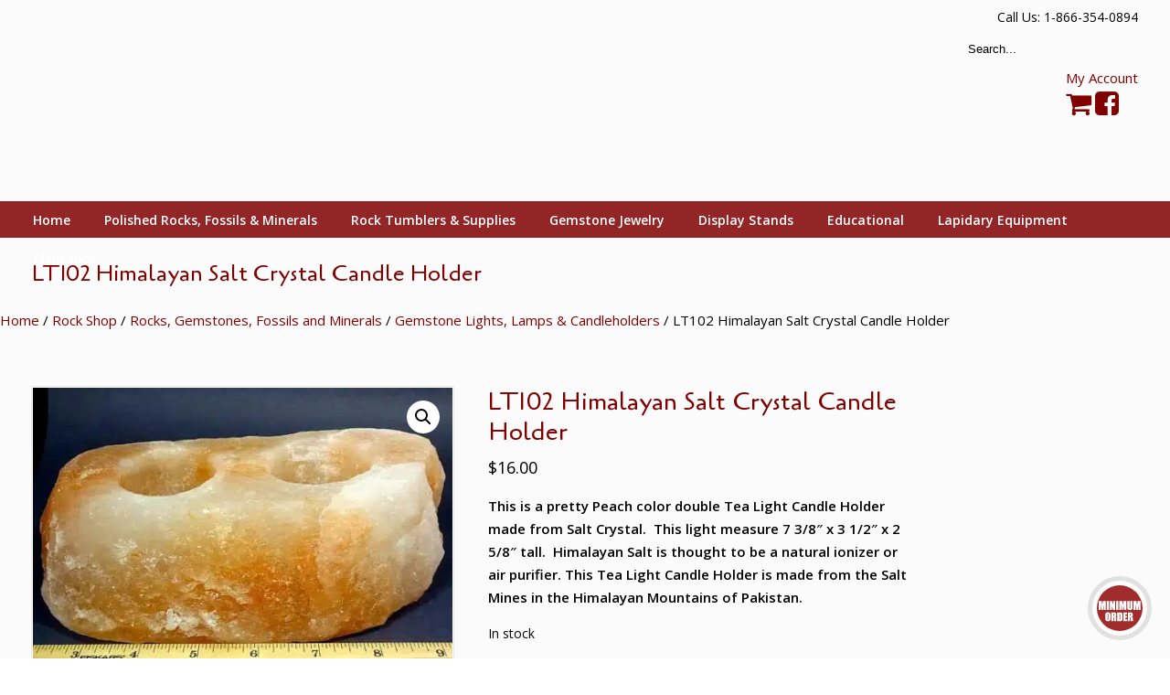

--- FILE ---
content_type: text/html; charset=UTF-8
request_url: https://www.rockshed.com/rock-shop/rocks-gemstones-fossils-and-minerals/gemstone-lights-lamps-candleholders/lt102-himalayan-salt-crystal-candle-holder/
body_size: 56985
content:
<!DOCTYPE html>
<html lang="en-US">
<head>
		<meta charset="UTF-8">
	<meta name="viewport" content="width=device-width, initial-scale=1.0">
	<link rel="profile" href="https://gmpg.org/xfn/11">
	<meta name='robots' content='index, follow, max-image-preview:large, max-snippet:-1, max-video-preview:-1' />
<script>window._wca = window._wca || [];</script>

	<!-- This site is optimized with the Yoast SEO plugin v26.8 - https://yoast.com/product/yoast-seo-wordpress/ -->
	<title>LT102 Himalayan Salt Crystal Candle Holder - The Rock Shed</title>
<link data-rocket-preload as="style" href="https://fonts.googleapis.com/css?family=Open%20Sans%3Aregular%2C600%7CCagliostro%3Aregular&#038;display=swap" rel="preload">
<link href="https://fonts.googleapis.com/css?family=Open%20Sans%3Aregular%2C600%7CCagliostro%3Aregular&#038;display=swap" media="print" onload="this.media=&#039;all&#039;" rel="stylesheet">
<noscript data-wpr-hosted-gf-parameters=""><link rel="stylesheet" href="https://fonts.googleapis.com/css?family=Open%20Sans%3Aregular%2C600%7CCagliostro%3Aregular&#038;display=swap"></noscript>
	<link rel="canonical" href="https://www.rockshed.com/rock-shop/rocks-gemstones-fossils-and-minerals/gemstone-lights-lamps-candleholders/lt102-himalayan-salt-crystal-candle-holder/" />
	<meta property="og:locale" content="en_US" />
	<meta property="og:type" content="article" />
	<meta property="og:title" content="LT102 Himalayan Salt Crystal Candle Holder - The Rock Shed" />
	<meta property="og:description" content="This is a pretty Peach color double Tea Light Candle Holder made from Salt Crystal.  This light measure 7 3/8&quot; x 3 1/2&quot; x 2 5/8&quot; tall.  Himalayan Salt is thought to be a natural ionizer or air purifier. This Tea Light Candle Holder is made from the Salt Mines in the Himalayan Mountains of Pakistan." />
	<meta property="og:url" content="https://www.rockshed.com/rock-shop/rocks-gemstones-fossils-and-minerals/gemstone-lights-lamps-candleholders/lt102-himalayan-salt-crystal-candle-holder/" />
	<meta property="og:site_name" content="The Rock Shed" />
	<meta property="article:modified_time" content="2022-03-11T16:35:20+00:00" />
	<meta property="og:image" content="https://www.rockshed.com/wp-content/uploads/2019/12/lt102a.jpg" />
	<meta property="og:image:width" content="550" />
	<meta property="og:image:height" content="354" />
	<meta property="og:image:type" content="image/jpeg" />
	<meta name="twitter:card" content="summary_large_image" />
	<script type="application/ld+json" class="yoast-schema-graph">{"@context":"https://schema.org","@graph":[{"@type":"WebPage","@id":"https://www.rockshed.com/rock-shop/rocks-gemstones-fossils-and-minerals/gemstone-lights-lamps-candleholders/lt102-himalayan-salt-crystal-candle-holder/","url":"https://www.rockshed.com/rock-shop/rocks-gemstones-fossils-and-minerals/gemstone-lights-lamps-candleholders/lt102-himalayan-salt-crystal-candle-holder/","name":"LT102 Himalayan Salt Crystal Candle Holder - The Rock Shed","isPartOf":{"@id":"https://www.rockshed.com/#website"},"primaryImageOfPage":{"@id":"https://www.rockshed.com/rock-shop/rocks-gemstones-fossils-and-minerals/gemstone-lights-lamps-candleholders/lt102-himalayan-salt-crystal-candle-holder/#primaryimage"},"image":{"@id":"https://www.rockshed.com/rock-shop/rocks-gemstones-fossils-and-minerals/gemstone-lights-lamps-candleholders/lt102-himalayan-salt-crystal-candle-holder/#primaryimage"},"thumbnailUrl":"https://www.rockshed.com/wp-content/uploads/2019/12/lt102a.jpg","datePublished":"2019-12-10T22:43:47+00:00","dateModified":"2022-03-11T16:35:20+00:00","breadcrumb":{"@id":"https://www.rockshed.com/rock-shop/rocks-gemstones-fossils-and-minerals/gemstone-lights-lamps-candleholders/lt102-himalayan-salt-crystal-candle-holder/#breadcrumb"},"inLanguage":"en-US","potentialAction":[{"@type":"ReadAction","target":["https://www.rockshed.com/rock-shop/rocks-gemstones-fossils-and-minerals/gemstone-lights-lamps-candleholders/lt102-himalayan-salt-crystal-candle-holder/"]}]},{"@type":"ImageObject","inLanguage":"en-US","@id":"https://www.rockshed.com/rock-shop/rocks-gemstones-fossils-and-minerals/gemstone-lights-lamps-candleholders/lt102-himalayan-salt-crystal-candle-holder/#primaryimage","url":"https://www.rockshed.com/wp-content/uploads/2019/12/lt102a.jpg","contentUrl":"https://www.rockshed.com/wp-content/uploads/2019/12/lt102a.jpg","width":550,"height":354,"caption":"Himalayan Salt Crystal Candle Holder"},{"@type":"BreadcrumbList","@id":"https://www.rockshed.com/rock-shop/rocks-gemstones-fossils-and-minerals/gemstone-lights-lamps-candleholders/lt102-himalayan-salt-crystal-candle-holder/#breadcrumb","itemListElement":[{"@type":"ListItem","position":1,"name":"Home","item":"https://www.rockshed.com/"},{"@type":"ListItem","position":2,"name":"Rock Shop","item":"https://www.rockshed.com/rock-shop/"},{"@type":"ListItem","position":3,"name":"Rocks, Gemstones, Fossils and Minerals","item":"https://www.rockshed.com/product-category/rocks-gemstones-fossils-and-minerals/"},{"@type":"ListItem","position":4,"name":"Gemstone Lights, Lamps &amp; Candleholders","item":"https://www.rockshed.com/product-category/rocks-gemstones-fossils-and-minerals/gemstone-lights-lamps-candleholders/"},{"@type":"ListItem","position":5,"name":"LT102 Himalayan Salt Crystal Candle Holder"}]},{"@type":"WebSite","@id":"https://www.rockshed.com/#website","url":"https://www.rockshed.com/","name":"The Rock Shed","description":"","potentialAction":[{"@type":"SearchAction","target":{"@type":"EntryPoint","urlTemplate":"https://www.rockshed.com/?s={search_term_string}"},"query-input":{"@type":"PropertyValueSpecification","valueRequired":true,"valueName":"search_term_string"}}],"inLanguage":"en-US"}]}</script>
	<!-- / Yoast SEO plugin. -->


<link rel='dns-prefetch' href='//www.googletagmanager.com' />
<link rel='dns-prefetch' href='//stats.wp.com' />
<link rel='dns-prefetch' href='//js.braintreegateway.com' />
<link rel='dns-prefetch' href='//fonts.googleapis.com' />
<link href='https://fonts.gstatic.com' crossorigin rel='preconnect' />
<link rel="alternate" type="application/rss+xml" title="The Rock Shed &raquo; Feed" href="https://www.rockshed.com/feed/" />
<link rel="alternate" type="application/rss+xml" title="The Rock Shed &raquo; Comments Feed" href="https://www.rockshed.com/comments/feed/" />
<link rel="alternate" title="oEmbed (JSON)" type="application/json+oembed" href="https://www.rockshed.com/wp-json/oembed/1.0/embed?url=https%3A%2F%2Fwww.rockshed.com%2Frock-shop%2Frocks-gemstones-fossils-and-minerals%2Fgemstone-lights-lamps-candleholders%2Flt102-himalayan-salt-crystal-candle-holder%2F" />
<link rel="alternate" title="oEmbed (XML)" type="text/xml+oembed" href="https://www.rockshed.com/wp-json/oembed/1.0/embed?url=https%3A%2F%2Fwww.rockshed.com%2Frock-shop%2Frocks-gemstones-fossils-and-minerals%2Fgemstone-lights-lamps-candleholders%2Flt102-himalayan-salt-crystal-candle-holder%2F&#038;format=xml" />
		<!-- This site uses the Google Analytics by MonsterInsights plugin v9.11.1 - Using Analytics tracking - https://www.monsterinsights.com/ -->
							<script src="//www.googletagmanager.com/gtag/js?id=G-765PPPJ107"  data-cfasync="false" data-wpfc-render="false" type="text/javascript" async></script>
			<script data-cfasync="false" data-wpfc-render="false" type="text/javascript">
				var mi_version = '9.11.1';
				var mi_track_user = true;
				var mi_no_track_reason = '';
								var MonsterInsightsDefaultLocations = {"page_location":"https:\/\/www.rockshed.com\/rock-shop\/rocks-gemstones-fossils-and-minerals\/gemstone-lights-lamps-candleholders\/lt102-himalayan-salt-crystal-candle-holder\/","page_referrer":"https:\/\/www.rockshed.com\/?p=6201"};
								if ( typeof MonsterInsightsPrivacyGuardFilter === 'function' ) {
					var MonsterInsightsLocations = (typeof MonsterInsightsExcludeQuery === 'object') ? MonsterInsightsPrivacyGuardFilter( MonsterInsightsExcludeQuery ) : MonsterInsightsPrivacyGuardFilter( MonsterInsightsDefaultLocations );
				} else {
					var MonsterInsightsLocations = (typeof MonsterInsightsExcludeQuery === 'object') ? MonsterInsightsExcludeQuery : MonsterInsightsDefaultLocations;
				}

								var disableStrs = [
										'ga-disable-G-765PPPJ107',
									];

				/* Function to detect opted out users */
				function __gtagTrackerIsOptedOut() {
					for (var index = 0; index < disableStrs.length; index++) {
						if (document.cookie.indexOf(disableStrs[index] + '=true') > -1) {
							return true;
						}
					}

					return false;
				}

				/* Disable tracking if the opt-out cookie exists. */
				if (__gtagTrackerIsOptedOut()) {
					for (var index = 0; index < disableStrs.length; index++) {
						window[disableStrs[index]] = true;
					}
				}

				/* Opt-out function */
				function __gtagTrackerOptout() {
					for (var index = 0; index < disableStrs.length; index++) {
						document.cookie = disableStrs[index] + '=true; expires=Thu, 31 Dec 2099 23:59:59 UTC; path=/';
						window[disableStrs[index]] = true;
					}
				}

				if ('undefined' === typeof gaOptout) {
					function gaOptout() {
						__gtagTrackerOptout();
					}
				}
								window.dataLayer = window.dataLayer || [];

				window.MonsterInsightsDualTracker = {
					helpers: {},
					trackers: {},
				};
				if (mi_track_user) {
					function __gtagDataLayer() {
						dataLayer.push(arguments);
					}

					function __gtagTracker(type, name, parameters) {
						if (!parameters) {
							parameters = {};
						}

						if (parameters.send_to) {
							__gtagDataLayer.apply(null, arguments);
							return;
						}

						if (type === 'event') {
														parameters.send_to = monsterinsights_frontend.v4_id;
							var hookName = name;
							if (typeof parameters['event_category'] !== 'undefined') {
								hookName = parameters['event_category'] + ':' + name;
							}

							if (typeof MonsterInsightsDualTracker.trackers[hookName] !== 'undefined') {
								MonsterInsightsDualTracker.trackers[hookName](parameters);
							} else {
								__gtagDataLayer('event', name, parameters);
							}
							
						} else {
							__gtagDataLayer.apply(null, arguments);
						}
					}

					__gtagTracker('js', new Date());
					__gtagTracker('set', {
						'developer_id.dZGIzZG': true,
											});
					if ( MonsterInsightsLocations.page_location ) {
						__gtagTracker('set', MonsterInsightsLocations);
					}
										__gtagTracker('config', 'G-765PPPJ107', {"forceSSL":"true"} );
										window.gtag = __gtagTracker;										(function () {
						/* https://developers.google.com/analytics/devguides/collection/analyticsjs/ */
						/* ga and __gaTracker compatibility shim. */
						var noopfn = function () {
							return null;
						};
						var newtracker = function () {
							return new Tracker();
						};
						var Tracker = function () {
							return null;
						};
						var p = Tracker.prototype;
						p.get = noopfn;
						p.set = noopfn;
						p.send = function () {
							var args = Array.prototype.slice.call(arguments);
							args.unshift('send');
							__gaTracker.apply(null, args);
						};
						var __gaTracker = function () {
							var len = arguments.length;
							if (len === 0) {
								return;
							}
							var f = arguments[len - 1];
							if (typeof f !== 'object' || f === null || typeof f.hitCallback !== 'function') {
								if ('send' === arguments[0]) {
									var hitConverted, hitObject = false, action;
									if ('event' === arguments[1]) {
										if ('undefined' !== typeof arguments[3]) {
											hitObject = {
												'eventAction': arguments[3],
												'eventCategory': arguments[2],
												'eventLabel': arguments[4],
												'value': arguments[5] ? arguments[5] : 1,
											}
										}
									}
									if ('pageview' === arguments[1]) {
										if ('undefined' !== typeof arguments[2]) {
											hitObject = {
												'eventAction': 'page_view',
												'page_path': arguments[2],
											}
										}
									}
									if (typeof arguments[2] === 'object') {
										hitObject = arguments[2];
									}
									if (typeof arguments[5] === 'object') {
										Object.assign(hitObject, arguments[5]);
									}
									if ('undefined' !== typeof arguments[1].hitType) {
										hitObject = arguments[1];
										if ('pageview' === hitObject.hitType) {
											hitObject.eventAction = 'page_view';
										}
									}
									if (hitObject) {
										action = 'timing' === arguments[1].hitType ? 'timing_complete' : hitObject.eventAction;
										hitConverted = mapArgs(hitObject);
										__gtagTracker('event', action, hitConverted);
									}
								}
								return;
							}

							function mapArgs(args) {
								var arg, hit = {};
								var gaMap = {
									'eventCategory': 'event_category',
									'eventAction': 'event_action',
									'eventLabel': 'event_label',
									'eventValue': 'event_value',
									'nonInteraction': 'non_interaction',
									'timingCategory': 'event_category',
									'timingVar': 'name',
									'timingValue': 'value',
									'timingLabel': 'event_label',
									'page': 'page_path',
									'location': 'page_location',
									'title': 'page_title',
									'referrer' : 'page_referrer',
								};
								for (arg in args) {
																		if (!(!args.hasOwnProperty(arg) || !gaMap.hasOwnProperty(arg))) {
										hit[gaMap[arg]] = args[arg];
									} else {
										hit[arg] = args[arg];
									}
								}
								return hit;
							}

							try {
								f.hitCallback();
							} catch (ex) {
							}
						};
						__gaTracker.create = newtracker;
						__gaTracker.getByName = newtracker;
						__gaTracker.getAll = function () {
							return [];
						};
						__gaTracker.remove = noopfn;
						__gaTracker.loaded = true;
						window['__gaTracker'] = __gaTracker;
					})();
									} else {
										console.log("");
					(function () {
						function __gtagTracker() {
							return null;
						}

						window['__gtagTracker'] = __gtagTracker;
						window['gtag'] = __gtagTracker;
					})();
									}
			</script>
							<!-- / Google Analytics by MonsterInsights -->
		<style id='wp-img-auto-sizes-contain-inline-css' type='text/css'>
img:is([sizes=auto i],[sizes^="auto," i]){contain-intrinsic-size:3000px 1500px}
/*# sourceURL=wp-img-auto-sizes-contain-inline-css */
</style>
<style id='wp-emoji-styles-inline-css' type='text/css'>

	img.wp-smiley, img.emoji {
		display: inline !important;
		border: none !important;
		box-shadow: none !important;
		height: 1em !important;
		width: 1em !important;
		margin: 0 0.07em !important;
		vertical-align: -0.1em !important;
		background: none !important;
		padding: 0 !important;
	}
/*# sourceURL=wp-emoji-styles-inline-css */
</style>
<style id='wp-block-library-inline-css' type='text/css'>
:root{--wp-block-synced-color:#7a00df;--wp-block-synced-color--rgb:122,0,223;--wp-bound-block-color:var(--wp-block-synced-color);--wp-editor-canvas-background:#ddd;--wp-admin-theme-color:#007cba;--wp-admin-theme-color--rgb:0,124,186;--wp-admin-theme-color-darker-10:#006ba1;--wp-admin-theme-color-darker-10--rgb:0,107,160.5;--wp-admin-theme-color-darker-20:#005a87;--wp-admin-theme-color-darker-20--rgb:0,90,135;--wp-admin-border-width-focus:2px}@media (min-resolution:192dpi){:root{--wp-admin-border-width-focus:1.5px}}.wp-element-button{cursor:pointer}:root .has-very-light-gray-background-color{background-color:#eee}:root .has-very-dark-gray-background-color{background-color:#313131}:root .has-very-light-gray-color{color:#eee}:root .has-very-dark-gray-color{color:#313131}:root .has-vivid-green-cyan-to-vivid-cyan-blue-gradient-background{background:linear-gradient(135deg,#00d084,#0693e3)}:root .has-purple-crush-gradient-background{background:linear-gradient(135deg,#34e2e4,#4721fb 50%,#ab1dfe)}:root .has-hazy-dawn-gradient-background{background:linear-gradient(135deg,#faaca8,#dad0ec)}:root .has-subdued-olive-gradient-background{background:linear-gradient(135deg,#fafae1,#67a671)}:root .has-atomic-cream-gradient-background{background:linear-gradient(135deg,#fdd79a,#004a59)}:root .has-nightshade-gradient-background{background:linear-gradient(135deg,#330968,#31cdcf)}:root .has-midnight-gradient-background{background:linear-gradient(135deg,#020381,#2874fc)}:root{--wp--preset--font-size--normal:16px;--wp--preset--font-size--huge:42px}.has-regular-font-size{font-size:1em}.has-larger-font-size{font-size:2.625em}.has-normal-font-size{font-size:var(--wp--preset--font-size--normal)}.has-huge-font-size{font-size:var(--wp--preset--font-size--huge)}.has-text-align-center{text-align:center}.has-text-align-left{text-align:left}.has-text-align-right{text-align:right}.has-fit-text{white-space:nowrap!important}#end-resizable-editor-section{display:none}.aligncenter{clear:both}.items-justified-left{justify-content:flex-start}.items-justified-center{justify-content:center}.items-justified-right{justify-content:flex-end}.items-justified-space-between{justify-content:space-between}.screen-reader-text{border:0;clip-path:inset(50%);height:1px;margin:-1px;overflow:hidden;padding:0;position:absolute;width:1px;word-wrap:normal!important}.screen-reader-text:focus{background-color:#ddd;clip-path:none;color:#444;display:block;font-size:1em;height:auto;left:5px;line-height:normal;padding:15px 23px 14px;text-decoration:none;top:5px;width:auto;z-index:100000}html :where(.has-border-color){border-style:solid}html :where([style*=border-top-color]){border-top-style:solid}html :where([style*=border-right-color]){border-right-style:solid}html :where([style*=border-bottom-color]){border-bottom-style:solid}html :where([style*=border-left-color]){border-left-style:solid}html :where([style*=border-width]){border-style:solid}html :where([style*=border-top-width]){border-top-style:solid}html :where([style*=border-right-width]){border-right-style:solid}html :where([style*=border-bottom-width]){border-bottom-style:solid}html :where([style*=border-left-width]){border-left-style:solid}html :where(img[class*=wp-image-]){height:auto;max-width:100%}:where(figure){margin:0 0 1em}html :where(.is-position-sticky){--wp-admin--admin-bar--position-offset:var(--wp-admin--admin-bar--height,0px)}@media screen and (max-width:600px){html :where(.is-position-sticky){--wp-admin--admin-bar--position-offset:0px}}

/*# sourceURL=wp-block-library-inline-css */
</style><style id='global-styles-inline-css' type='text/css'>
:root{--wp--preset--aspect-ratio--square: 1;--wp--preset--aspect-ratio--4-3: 4/3;--wp--preset--aspect-ratio--3-4: 3/4;--wp--preset--aspect-ratio--3-2: 3/2;--wp--preset--aspect-ratio--2-3: 2/3;--wp--preset--aspect-ratio--16-9: 16/9;--wp--preset--aspect-ratio--9-16: 9/16;--wp--preset--color--black: #000000;--wp--preset--color--cyan-bluish-gray: #abb8c3;--wp--preset--color--white: #ffffff;--wp--preset--color--pale-pink: #f78da7;--wp--preset--color--vivid-red: #cf2e2e;--wp--preset--color--luminous-vivid-orange: #ff6900;--wp--preset--color--luminous-vivid-amber: #fcb900;--wp--preset--color--light-green-cyan: #7bdcb5;--wp--preset--color--vivid-green-cyan: #00d084;--wp--preset--color--pale-cyan-blue: #8ed1fc;--wp--preset--color--vivid-cyan-blue: #0693e3;--wp--preset--color--vivid-purple: #9b51e0;--wp--preset--gradient--vivid-cyan-blue-to-vivid-purple: linear-gradient(135deg,rgb(6,147,227) 0%,rgb(155,81,224) 100%);--wp--preset--gradient--light-green-cyan-to-vivid-green-cyan: linear-gradient(135deg,rgb(122,220,180) 0%,rgb(0,208,130) 100%);--wp--preset--gradient--luminous-vivid-amber-to-luminous-vivid-orange: linear-gradient(135deg,rgb(252,185,0) 0%,rgb(255,105,0) 100%);--wp--preset--gradient--luminous-vivid-orange-to-vivid-red: linear-gradient(135deg,rgb(255,105,0) 0%,rgb(207,46,46) 100%);--wp--preset--gradient--very-light-gray-to-cyan-bluish-gray: linear-gradient(135deg,rgb(238,238,238) 0%,rgb(169,184,195) 100%);--wp--preset--gradient--cool-to-warm-spectrum: linear-gradient(135deg,rgb(74,234,220) 0%,rgb(151,120,209) 20%,rgb(207,42,186) 40%,rgb(238,44,130) 60%,rgb(251,105,98) 80%,rgb(254,248,76) 100%);--wp--preset--gradient--blush-light-purple: linear-gradient(135deg,rgb(255,206,236) 0%,rgb(152,150,240) 100%);--wp--preset--gradient--blush-bordeaux: linear-gradient(135deg,rgb(254,205,165) 0%,rgb(254,45,45) 50%,rgb(107,0,62) 100%);--wp--preset--gradient--luminous-dusk: linear-gradient(135deg,rgb(255,203,112) 0%,rgb(199,81,192) 50%,rgb(65,88,208) 100%);--wp--preset--gradient--pale-ocean: linear-gradient(135deg,rgb(255,245,203) 0%,rgb(182,227,212) 50%,rgb(51,167,181) 100%);--wp--preset--gradient--electric-grass: linear-gradient(135deg,rgb(202,248,128) 0%,rgb(113,206,126) 100%);--wp--preset--gradient--midnight: linear-gradient(135deg,rgb(2,3,129) 0%,rgb(40,116,252) 100%);--wp--preset--font-size--small: 13px;--wp--preset--font-size--medium: 19px;--wp--preset--font-size--large: 35px;--wp--preset--font-size--x-large: 42px;--wp--preset--font-size--normal: 15px;--wp--preset--font-size--larger: 49px;--wp--preset--spacing--20: 0.44rem;--wp--preset--spacing--30: 0.67rem;--wp--preset--spacing--40: 1rem;--wp--preset--spacing--50: 1.5rem;--wp--preset--spacing--60: 2.25rem;--wp--preset--spacing--70: 3.38rem;--wp--preset--spacing--80: 5.06rem;--wp--preset--shadow--natural: 6px 6px 9px rgba(0, 0, 0, 0.2);--wp--preset--shadow--deep: 12px 12px 50px rgba(0, 0, 0, 0.4);--wp--preset--shadow--sharp: 6px 6px 0px rgba(0, 0, 0, 0.2);--wp--preset--shadow--outlined: 6px 6px 0px -3px rgb(255, 255, 255), 6px 6px rgb(0, 0, 0);--wp--preset--shadow--crisp: 6px 6px 0px rgb(0, 0, 0);}:where(.is-layout-flex){gap: 0.5em;}:where(.is-layout-grid){gap: 0.5em;}body .is-layout-flex{display: flex;}.is-layout-flex{flex-wrap: wrap;align-items: center;}.is-layout-flex > :is(*, div){margin: 0;}body .is-layout-grid{display: grid;}.is-layout-grid > :is(*, div){margin: 0;}:where(.wp-block-columns.is-layout-flex){gap: 2em;}:where(.wp-block-columns.is-layout-grid){gap: 2em;}:where(.wp-block-post-template.is-layout-flex){gap: 1.25em;}:where(.wp-block-post-template.is-layout-grid){gap: 1.25em;}.has-black-color{color: var(--wp--preset--color--black) !important;}.has-cyan-bluish-gray-color{color: var(--wp--preset--color--cyan-bluish-gray) !important;}.has-white-color{color: var(--wp--preset--color--white) !important;}.has-pale-pink-color{color: var(--wp--preset--color--pale-pink) !important;}.has-vivid-red-color{color: var(--wp--preset--color--vivid-red) !important;}.has-luminous-vivid-orange-color{color: var(--wp--preset--color--luminous-vivid-orange) !important;}.has-luminous-vivid-amber-color{color: var(--wp--preset--color--luminous-vivid-amber) !important;}.has-light-green-cyan-color{color: var(--wp--preset--color--light-green-cyan) !important;}.has-vivid-green-cyan-color{color: var(--wp--preset--color--vivid-green-cyan) !important;}.has-pale-cyan-blue-color{color: var(--wp--preset--color--pale-cyan-blue) !important;}.has-vivid-cyan-blue-color{color: var(--wp--preset--color--vivid-cyan-blue) !important;}.has-vivid-purple-color{color: var(--wp--preset--color--vivid-purple) !important;}.has-black-background-color{background-color: var(--wp--preset--color--black) !important;}.has-cyan-bluish-gray-background-color{background-color: var(--wp--preset--color--cyan-bluish-gray) !important;}.has-white-background-color{background-color: var(--wp--preset--color--white) !important;}.has-pale-pink-background-color{background-color: var(--wp--preset--color--pale-pink) !important;}.has-vivid-red-background-color{background-color: var(--wp--preset--color--vivid-red) !important;}.has-luminous-vivid-orange-background-color{background-color: var(--wp--preset--color--luminous-vivid-orange) !important;}.has-luminous-vivid-amber-background-color{background-color: var(--wp--preset--color--luminous-vivid-amber) !important;}.has-light-green-cyan-background-color{background-color: var(--wp--preset--color--light-green-cyan) !important;}.has-vivid-green-cyan-background-color{background-color: var(--wp--preset--color--vivid-green-cyan) !important;}.has-pale-cyan-blue-background-color{background-color: var(--wp--preset--color--pale-cyan-blue) !important;}.has-vivid-cyan-blue-background-color{background-color: var(--wp--preset--color--vivid-cyan-blue) !important;}.has-vivid-purple-background-color{background-color: var(--wp--preset--color--vivid-purple) !important;}.has-black-border-color{border-color: var(--wp--preset--color--black) !important;}.has-cyan-bluish-gray-border-color{border-color: var(--wp--preset--color--cyan-bluish-gray) !important;}.has-white-border-color{border-color: var(--wp--preset--color--white) !important;}.has-pale-pink-border-color{border-color: var(--wp--preset--color--pale-pink) !important;}.has-vivid-red-border-color{border-color: var(--wp--preset--color--vivid-red) !important;}.has-luminous-vivid-orange-border-color{border-color: var(--wp--preset--color--luminous-vivid-orange) !important;}.has-luminous-vivid-amber-border-color{border-color: var(--wp--preset--color--luminous-vivid-amber) !important;}.has-light-green-cyan-border-color{border-color: var(--wp--preset--color--light-green-cyan) !important;}.has-vivid-green-cyan-border-color{border-color: var(--wp--preset--color--vivid-green-cyan) !important;}.has-pale-cyan-blue-border-color{border-color: var(--wp--preset--color--pale-cyan-blue) !important;}.has-vivid-cyan-blue-border-color{border-color: var(--wp--preset--color--vivid-cyan-blue) !important;}.has-vivid-purple-border-color{border-color: var(--wp--preset--color--vivid-purple) !important;}.has-vivid-cyan-blue-to-vivid-purple-gradient-background{background: var(--wp--preset--gradient--vivid-cyan-blue-to-vivid-purple) !important;}.has-light-green-cyan-to-vivid-green-cyan-gradient-background{background: var(--wp--preset--gradient--light-green-cyan-to-vivid-green-cyan) !important;}.has-luminous-vivid-amber-to-luminous-vivid-orange-gradient-background{background: var(--wp--preset--gradient--luminous-vivid-amber-to-luminous-vivid-orange) !important;}.has-luminous-vivid-orange-to-vivid-red-gradient-background{background: var(--wp--preset--gradient--luminous-vivid-orange-to-vivid-red) !important;}.has-very-light-gray-to-cyan-bluish-gray-gradient-background{background: var(--wp--preset--gradient--very-light-gray-to-cyan-bluish-gray) !important;}.has-cool-to-warm-spectrum-gradient-background{background: var(--wp--preset--gradient--cool-to-warm-spectrum) !important;}.has-blush-light-purple-gradient-background{background: var(--wp--preset--gradient--blush-light-purple) !important;}.has-blush-bordeaux-gradient-background{background: var(--wp--preset--gradient--blush-bordeaux) !important;}.has-luminous-dusk-gradient-background{background: var(--wp--preset--gradient--luminous-dusk) !important;}.has-pale-ocean-gradient-background{background: var(--wp--preset--gradient--pale-ocean) !important;}.has-electric-grass-gradient-background{background: var(--wp--preset--gradient--electric-grass) !important;}.has-midnight-gradient-background{background: var(--wp--preset--gradient--midnight) !important;}.has-small-font-size{font-size: var(--wp--preset--font-size--small) !important;}.has-medium-font-size{font-size: var(--wp--preset--font-size--medium) !important;}.has-large-font-size{font-size: var(--wp--preset--font-size--large) !important;}.has-x-large-font-size{font-size: var(--wp--preset--font-size--x-large) !important;}
/*# sourceURL=global-styles-inline-css */
</style>

<style id='classic-theme-styles-inline-css' type='text/css'>
/*! This file is auto-generated */
.wp-block-button__link{color:#fff;background-color:#32373c;border-radius:9999px;box-shadow:none;text-decoration:none;padding:calc(.667em + 2px) calc(1.333em + 2px);font-size:1.125em}.wp-block-file__button{background:#32373c;color:#fff;text-decoration:none}
/*# sourceURL=/wp-includes/css/classic-themes.min.css */
</style>
<link rel='stylesheet' id='wc-gift-cards-blocks-integration-css' href='https://www.rockshed.com/wp-content/plugins/woocommerce-gift-cards/assets/dist/frontend/blocks.css?ver=2.7.2' type='text/css' media='all' />
<link rel='stylesheet' id='essential-grid-plugin-settings-css' href='https://www.rockshed.com/wp-content/cache/background-css/1/www.rockshed.com/wp-content/plugins/essential-grid/public/assets/css/settings.css?ver=3.0.10&wpr_t=1769816974' type='text/css' media='all' />
<link rel='stylesheet' id='tp-fontello-css' href='https://www.rockshed.com/wp-content/plugins/essential-grid/public/assets/font/fontello/css/fontello.css?ver=3.0.10' type='text/css' media='all' />
<style id='pi-mmq_minimum_amount-dummy-inline-css' type='text/css'>

            .pisol-mmq-bar-container{
                top: 0px !important;
                background-color:#ee6443;
                color:#ffffff;
                font-weight:normal;
                font-size:16px;
            }

            

            .pisol-mmq-bar-container a.pisol-mmq-close{
                color:#ffffff;
                font-weight:bold;
                font-size:22px;
            }
        
/*# sourceURL=pi-mmq_minimum_amount-dummy-inline-css */
</style>
<link rel='stylesheet' id='pisol-mmq-css' href='https://www.rockshed.com/wp-content/plugins/pisol-mmq/public/css/pisol-mmq-public.css?ver=2.2.22' type='text/css' media='all' />
<link rel='stylesheet' id='photoswipe-css' href='https://www.rockshed.com/wp-content/cache/background-css/1/www.rockshed.com/wp-content/plugins/woocommerce/assets/css/photoswipe/photoswipe.min.css?ver=10.4.3&wpr_t=1769816974' type='text/css' media='all' />
<link rel='stylesheet' id='photoswipe-default-skin-css' href='https://www.rockshed.com/wp-content/cache/background-css/1/www.rockshed.com/wp-content/plugins/woocommerce/assets/css/photoswipe/default-skin/default-skin.min.css?ver=10.4.3&wpr_t=1769816974' type='text/css' media='all' />
<link rel='stylesheet' id='woocommerce-layout-css' href='https://www.rockshed.com/wp-content/plugins/woocommerce/assets/css/woocommerce-layout.css?ver=10.4.3' type='text/css' media='all' />
<style id='woocommerce-layout-inline-css' type='text/css'>

	.infinite-scroll .woocommerce-pagination {
		display: none;
	}
/*# sourceURL=woocommerce-layout-inline-css */
</style>
<link rel='stylesheet' id='woocommerce-smallscreen-css' href='https://www.rockshed.com/wp-content/plugins/woocommerce/assets/css/woocommerce-smallscreen.css?ver=10.4.3' type='text/css' media='only screen and (max-width: 768px)' />
<link rel='stylesheet' id='woocommerce-general-css' href='https://www.rockshed.com/wp-content/cache/background-css/1/www.rockshed.com/wp-content/plugins/woocommerce/assets/css/woocommerce.css?ver=10.4.3&wpr_t=1769816974' type='text/css' media='all' />
<style id='woocommerce-inline-inline-css' type='text/css'>
.woocommerce form .form-row .required { visibility: visible; }
/*# sourceURL=woocommerce-inline-inline-css */
</style>
<link rel='stylesheet' id='wc-gc-css-css' href='https://www.rockshed.com/wp-content/plugins/woocommerce-gift-cards/assets/css/frontend/woocommerce.css?ver=2.7.2' type='text/css' media='all' />

<link rel='stylesheet' id='u-design-reset-css' href='https://www.rockshed.com/wp-content/themes/u-design/assets/css/frontend/layout/reset.css?ver=1.0' type='text/css' media='screen' />
<link rel='stylesheet' id='u-design-grid-960-css' href='https://www.rockshed.com/wp-content/themes/u-design/assets/css/frontend/layout/960.css?ver=1.0' type='text/css' media='screen' />
<link rel='stylesheet' id='u-design-superfish_menu-css' href='https://www.rockshed.com/wp-content/themes/u-design/inc/frontend/superfish-menu/css/superfish.css?ver=1.7.2' type='text/css' media='screen' />
<link rel='stylesheet' id='u-design-pretty_photo-css' href='https://www.rockshed.com/wp-content/cache/background-css/1/www.rockshed.com/wp-content/themes/u-design/inc/frontend/prettyPhoto/css/prettyPhoto.css?ver=3.1.6&wpr_t=1769816974' type='text/css' media='screen' />
<link rel='stylesheet' id='u-design-font-awesome-css' href='https://www.rockshed.com/wp-content/themes/u-design/inc/shared/font-awesome/css/font-awesome.min.css?ver=3.4.16' type='text/css' media='screen' />
<link rel='stylesheet' id='u-design-style-css' href='https://www.rockshed.com/wp-content/cache/background-css/1/www.rockshed.com/wp-content/themes/u-design/assets/css/frontend/global/style.css?ver=3.4.16&wpr_t=1769816974' type='text/css' media='screen' />
<link rel='stylesheet' id='u-design-custom-style-css' href='https://www.rockshed.com/wp-content/cache/background-css/1/www.rockshed.com/wp-content/themes/u-design/assets/css/frontend/global/custom_style.css?ver=3.4.16.1717969116&wpr_t=1769816974' type='text/css' media='screen' />
<link rel='stylesheet' id='u-design-responsive-css' href='https://www.rockshed.com/wp-content/cache/background-css/1/www.rockshed.com/wp-content/themes/u-design/assets/css/frontend/layout/responsive.css?ver=3.4.16&wpr_t=1769816974' type='text/css' media='screen' />
<link rel='stylesheet' id='u-design-fluid-css' href='https://www.rockshed.com/wp-content/themes/u-design/assets/css/frontend/layout/fluid.css?ver=3.4.16' type='text/css' media='screen' />
<link rel='stylesheet' id='u-design-style-orig-css' href='https://www.rockshed.com/wp-content/themes/u-design-child/style.css?ver=3.4.16.1579107350' type='text/css' media='screen' />
<link rel='stylesheet' id='wp-pagenavi-css' href='https://www.rockshed.com/wp-content/plugins/wp-pagenavi/pagenavi-css.css?ver=2.70' type='text/css' media='all' />
<link rel='stylesheet' id='sv-wc-payment-gateway-payment-form-v5_15_10-css' href='https://www.rockshed.com/wp-content/cache/background-css/1/www.rockshed.com/wp-content/plugins/woocommerce-gateway-paypal-powered-by-braintree/vendor/skyverge/wc-plugin-framework/woocommerce/payment-gateway/assets/css/frontend/sv-wc-payment-gateway-payment-form.min.css?ver=5.15.10&wpr_t=1769816974' type='text/css' media='all' />
<link rel='stylesheet' id='sv-wc-external-checkout-v5_15_10-css' href='https://www.rockshed.com/wp-content/plugins/woocommerce-gateway-paypal-powered-by-braintree/vendor/skyverge/wc-plugin-framework/woocommerce/payment-gateway/assets/css/frontend/sv-wc-payment-gateway-external-checkout.css?ver=3.0.5' type='text/css' media='all' />
<link rel='stylesheet' id='sv-wc-apple-pay-v5_15_10-css' href='https://www.rockshed.com/wp-content/plugins/woocommerce-gateway-paypal-powered-by-braintree/vendor/skyverge/wc-plugin-framework/woocommerce/payment-gateway/assets/css/frontend/sv-wc-payment-gateway-apple-pay.css?ver=3.0.5' type='text/css' media='all' />
<link rel='stylesheet' id='wc-braintree-apply-pay-css' href='https://www.rockshed.com/wp-content/plugins/woocommerce-gateway-paypal-powered-by-braintree/assets/css/frontend/wc-apply-pay.min.css?ver=3.0.5' type='text/css' media='all' />
<link rel='stylesheet' id='u-design-woocommerce-styles-css' href='https://www.rockshed.com/wp-content/cache/background-css/1/www.rockshed.com/wp-content/plugins/u-design-core/includes/woocommerce/css/udesign-woocommerce-style.css?ver=1.0.9&wpr_t=1769816974' type='text/css' media='all' />
<link rel='stylesheet' id='u-design-woocommerce-responsive-css' href='https://www.rockshed.com/wp-content/plugins/u-design-core/includes/woocommerce/css/udesign-woocommerce-responsive.css?ver=1.0.9' type='text/css' media='all' />
<link rel='stylesheet' id='bsf-Defaults-css' href='https://www.rockshed.com/wp-content/uploads/smile_fonts/Defaults/Defaults.css?ver=3.21.2' type='text/css' media='all' />
<link rel='stylesheet' id='woo_discount_pro_style-css' href='https://www.rockshed.com/wp-content/plugins/woo-discount-rules-pro/Assets/Css/awdr_style.css?ver=2.6.2' type='text/css' media='all' />
<link rel='stylesheet' id='cwginstock_frontend_css-css' href='https://www.rockshed.com/wp-content/plugins/back-in-stock-notifier-for-woocommerce/assets/css/frontend.min.css?ver=6.3.1' type='text/css' media='' />
<link rel='stylesheet' id='cwginstock_bootstrap-css' href='https://www.rockshed.com/wp-content/plugins/back-in-stock-notifier-for-woocommerce/assets/css/bootstrap.min.css?ver=6.3.1' type='text/css' media='' />
<style id='rocket-lazyload-inline-css' type='text/css'>
.rll-youtube-player{position:relative;padding-bottom:56.23%;height:0;overflow:hidden;max-width:100%;}.rll-youtube-player:focus-within{outline: 2px solid currentColor;outline-offset: 5px;}.rll-youtube-player iframe{position:absolute;top:0;left:0;width:100%;height:100%;z-index:100;background:0 0}.rll-youtube-player img{bottom:0;display:block;left:0;margin:auto;max-width:100%;width:100%;position:absolute;right:0;top:0;border:none;height:auto;-webkit-transition:.4s all;-moz-transition:.4s all;transition:.4s all}.rll-youtube-player img:hover{-webkit-filter:brightness(75%)}.rll-youtube-player .play{height:100%;width:100%;left:0;top:0;position:absolute;background:var(--wpr-bg-25daecfa-3499-484d-8ea4-d2619e5e4c19) no-repeat center;background-color: transparent !important;cursor:pointer;border:none;}.wp-embed-responsive .wp-has-aspect-ratio .rll-youtube-player{position:absolute;padding-bottom:0;width:100%;height:100%;top:0;bottom:0;left:0;right:0}
/*# sourceURL=rocket-lazyload-inline-css */
</style>
<script type="text/javascript" id="woocommerce-google-analytics-integration-gtag-js-after">
/* <![CDATA[ */
/* Google Analytics for WooCommerce (gtag.js) */
					window.dataLayer = window.dataLayer || [];
					function gtag(){dataLayer.push(arguments);}
					// Set up default consent state.
					for ( const mode of [{"analytics_storage":"denied","ad_storage":"denied","ad_user_data":"denied","ad_personalization":"denied","region":["AT","BE","BG","HR","CY","CZ","DK","EE","FI","FR","DE","GR","HU","IS","IE","IT","LV","LI","LT","LU","MT","NL","NO","PL","PT","RO","SK","SI","ES","SE","GB","CH"]}] || [] ) {
						gtag( "consent", "default", { "wait_for_update": 500, ...mode } );
					}
					gtag("js", new Date());
					gtag("set", "developer_id.dOGY3NW", true);
					gtag("config", "G-765PPPJ107", {"track_404":true,"allow_google_signals":true,"logged_in":false,"linker":{"domains":[],"allow_incoming":false},"custom_map":{"dimension1":"logged_in"}});
//# sourceURL=woocommerce-google-analytics-integration-gtag-js-after
/* ]]> */
</script>
<script type="text/javascript" src="https://www.rockshed.com/wp-content/plugins/google-analytics-for-wordpress/assets/js/frontend-gtag.min.js?ver=9.11.1" id="monsterinsights-frontend-script-js" async="async" data-wp-strategy="async"></script>
<script data-cfasync="false" data-wpfc-render="false" type="text/javascript" id='monsterinsights-frontend-script-js-extra'>/* <![CDATA[ */
var monsterinsights_frontend = {"js_events_tracking":"true","download_extensions":"doc,pdf,ppt,zip,xls,docx,pptx,xlsx","inbound_paths":"[]","home_url":"https:\/\/www.rockshed.com","hash_tracking":"false","v4_id":"G-765PPPJ107"};/* ]]> */
</script>
<script type="text/javascript" src="https://www.rockshed.com/wp-includes/js/jquery/jquery.min.js?ver=3.7.1" id="jquery-core-js"></script>
<script type="text/javascript" src="https://www.rockshed.com/wp-includes/js/jquery/jquery-migrate.min.js?ver=3.4.1" id="jquery-migrate-js"></script>
<script type="text/javascript" src="https://www.rockshed.com/wp-content/plugins/pisol-mmq/public/js/circle-progress.min.js?ver=1.0.0" id="pisol-mmq-amount-circle-progress-js"></script>
<script type="text/javascript" id="pisol-mmq-amount-js-extra">
/* <![CDATA[ */
var pisol_mmq = {"ajax_url":"https://www.rockshed.com/wp-admin/admin-ajax.php","showContinues":"1","howLongToShow":"6000","percent":"0","show_amount_bar":""};
//# sourceURL=pisol-mmq-amount-js-extra
/* ]]> */
</script>
<script type="text/javascript" src="https://www.rockshed.com/wp-content/plugins/pisol-mmq/public/js/pisol-mmq-public.js?ver=1.0.0" id="pisol-mmq-amount-js"></script>
<script type="text/javascript" data-jetpack-boost="ignore" src="//www.rockshed.com/wp-content/plugins/revslider/sr6/assets/js/rbtools.min.js?ver=6.7.29" async id="tp-tools-js"></script>
<script type="text/javascript" data-jetpack-boost="ignore" src="//www.rockshed.com/wp-content/plugins/revslider/sr6/assets/js/rs6.min.js?ver=6.7.35" async id="revmin-js"></script>
<script type="text/javascript" src="https://www.rockshed.com/wp-content/plugins/woocommerce/assets/js/jquery-blockui/jquery.blockUI.min.js?ver=2.7.0-wc.10.4.3" id="wc-jquery-blockui-js" data-wp-strategy="defer"></script>
<script type="text/javascript" id="wc-add-to-cart-js-extra">
/* <![CDATA[ */
var wc_add_to_cart_params = {"ajax_url":"/wp-admin/admin-ajax.php","wc_ajax_url":"/?wc-ajax=%%endpoint%%","i18n_view_cart":"View cart","cart_url":"https://www.rockshed.com/cart/","is_cart":"","cart_redirect_after_add":"no"};
//# sourceURL=wc-add-to-cart-js-extra
/* ]]> */
</script>
<script type="text/javascript" src="https://www.rockshed.com/wp-content/plugins/woocommerce/assets/js/frontend/add-to-cart.min.js?ver=10.4.3" id="wc-add-to-cart-js" data-wp-strategy="defer"></script>
<script type="text/javascript" src="https://www.rockshed.com/wp-content/plugins/woocommerce/assets/js/zoom/jquery.zoom.min.js?ver=1.7.21-wc.10.4.3" id="wc-zoom-js" defer="defer" data-wp-strategy="defer"></script>
<script type="text/javascript" src="https://www.rockshed.com/wp-content/plugins/woocommerce/assets/js/flexslider/jquery.flexslider.min.js?ver=2.7.2-wc.10.4.3" id="wc-flexslider-js" defer="defer" data-wp-strategy="defer"></script>
<script type="text/javascript" src="https://www.rockshed.com/wp-content/plugins/woocommerce/assets/js/photoswipe/photoswipe.min.js?ver=4.1.1-wc.10.4.3" id="wc-photoswipe-js" defer="defer" data-wp-strategy="defer"></script>
<script type="text/javascript" src="https://www.rockshed.com/wp-content/plugins/woocommerce/assets/js/photoswipe/photoswipe-ui-default.min.js?ver=4.1.1-wc.10.4.3" id="wc-photoswipe-ui-default-js" defer="defer" data-wp-strategy="defer"></script>
<script type="text/javascript" id="wc-single-product-js-extra">
/* <![CDATA[ */
var wc_single_product_params = {"i18n_required_rating_text":"Please select a rating","i18n_rating_options":["1 of 5 stars","2 of 5 stars","3 of 5 stars","4 of 5 stars","5 of 5 stars"],"i18n_product_gallery_trigger_text":"View full-screen image gallery","review_rating_required":"yes","flexslider":{"rtl":false,"animation":"slide","smoothHeight":true,"directionNav":false,"controlNav":"thumbnails","slideshow":false,"animationSpeed":500,"animationLoop":false,"allowOneSlide":false},"zoom_enabled":"1","zoom_options":[],"photoswipe_enabled":"1","photoswipe_options":{"shareEl":false,"closeOnScroll":false,"history":false,"hideAnimationDuration":0,"showAnimationDuration":0},"flexslider_enabled":"1"};
//# sourceURL=wc-single-product-js-extra
/* ]]> */
</script>
<script type="text/javascript" src="https://www.rockshed.com/wp-content/plugins/woocommerce/assets/js/frontend/single-product.min.js?ver=10.4.3" id="wc-single-product-js" defer="defer" data-wp-strategy="defer"></script>
<script type="text/javascript" src="https://www.rockshed.com/wp-content/plugins/woocommerce/assets/js/js-cookie/js.cookie.min.js?ver=2.1.4-wc.10.4.3" id="wc-js-cookie-js" data-wp-strategy="defer"></script>
<script type="text/javascript" src="https://www.rockshed.com/wp-content/plugins/js_composer/assets/js/vendors/woocommerce-add-to-cart.js?ver=8.2" id="vc_woocommerce-add-to-cart-js-js"></script>
<script type="text/javascript" src="https://stats.wp.com/s-202605.js" id="woocommerce-analytics-js" defer="defer" data-wp-strategy="defer"></script>

<!-- Google tag (gtag.js) snippet added by Site Kit -->
<!-- Google Analytics snippet added by Site Kit -->
<script type="text/javascript" src="https://www.googletagmanager.com/gtag/js?id=GT-KDQ5C8V" id="google_gtagjs-js" async></script>
<script type="text/javascript" id="google_gtagjs-js-after">
/* <![CDATA[ */
window.dataLayer = window.dataLayer || [];function gtag(){dataLayer.push(arguments);}
gtag("set","linker",{"domains":["www.rockshed.com"]});
gtag("js", new Date());
gtag("set", "developer_id.dZTNiMT", true);
gtag("config", "GT-KDQ5C8V");
 window._googlesitekit = window._googlesitekit || {}; window._googlesitekit.throttledEvents = []; window._googlesitekit.gtagEvent = (name, data) => { var key = JSON.stringify( { name, data } ); if ( !! window._googlesitekit.throttledEvents[ key ] ) { return; } window._googlesitekit.throttledEvents[ key ] = true; setTimeout( () => { delete window._googlesitekit.throttledEvents[ key ]; }, 5 ); gtag( "event", name, { ...data, event_source: "site-kit" } ); }; 
//# sourceURL=google_gtagjs-js-after
/* ]]> */
</script>
<script></script><link rel="https://api.w.org/" href="https://www.rockshed.com/wp-json/" /><link rel="alternate" title="JSON" type="application/json" href="https://www.rockshed.com/wp-json/wp/v2/product/6201" /><link rel="EditURI" type="application/rsd+xml" title="RSD" href="https://www.rockshed.com/xmlrpc.php?rsd" />
<link rel='shortlink' href='https://www.rockshed.com/?p=6201' />
<!-- start Simple Custom CSS and JS -->
<style type="text/css">
/* Add your CSS code here.

For example:
.example {
    color: red;
}

For brushing up on your CSS knowledge, check out http://www.w3schools.com/css/css_syntax.asp

End of comment */ 
.home_blocks_list ul {
  list-style: none;
  text-align: center;
}
.home_blocks_list ul li {
  margin-left: 0;
}
.more_links {
    display: none;
    width: 100%;
}
.show_more {
    font-weight: bold;
    margin: 1em 0;
    margin-bottom: 1em;
    display: inline-block;
}
/* Moves sub submenu of last menu item to the left to prevent cutoffs*/
#main-top-menu > li.menu-item-has-children:last-child > ul.sub-menu > li.menu-item-has-children > ul.sub-menu {
	left: -12em !important;
	width: 12em !important;
}

/* WooCommerce product grid changes*/
.tax-product_cat.woocommerce-page ul.products.columns-3 {
  display: flex;
  flex-wrap: wrap;
  justify-content: flex-start;
}

.tax-product_cat.woocommerce-page ul.products.columns-3 li.product {
  flex-basis: 30%;
}</style>
<!-- end Simple Custom CSS and JS -->
<meta name="generator" content="Site Kit by Google 1.171.0" />	<style>img#wpstats{display:none}</style>
		
<style type="text/css">ul.products li.product .price .from, .order-info mark  { color:#000000; }</style>	<noscript><style>.woocommerce-product-gallery{ opacity: 1 !important; }</style></noscript>
	<meta name="generator" content="Powered by WPBakery Page Builder - drag and drop page builder for WordPress."/>

<!-- Google Tag Manager snippet added by Site Kit -->
<script type="text/javascript">
/* <![CDATA[ */

			( function( w, d, s, l, i ) {
				w[l] = w[l] || [];
				w[l].push( {'gtm.start': new Date().getTime(), event: 'gtm.js'} );
				var f = d.getElementsByTagName( s )[0],
					j = d.createElement( s ), dl = l != 'dataLayer' ? '&l=' + l : '';
				j.async = true;
				j.src = 'https://www.googletagmanager.com/gtm.js?id=' + i + dl;
				f.parentNode.insertBefore( j, f );
			} )( window, document, 'script', 'dataLayer', 'GTM-M53G3CV7' );
			
/* ]]> */
</script>

<!-- End Google Tag Manager snippet added by Site Kit -->
<meta name="generator" content="Powered by Slider Revolution 6.7.35 - responsive, Mobile-Friendly Slider Plugin for WordPress with comfortable drag and drop interface." />
<link rel="pingback" href="https://www.rockshed.com/xmlrpc.php" />
<link rel="icon" href="https://www.rockshed.com/wp-content/uploads/2019/02/cropped-Rock-Shed-Logo-002-100x100.png" sizes="32x32" />
<link rel="icon" href="https://www.rockshed.com/wp-content/uploads/2019/02/cropped-Rock-Shed-Logo-002-256x256.png" sizes="192x192" />
<link rel="apple-touch-icon" href="https://www.rockshed.com/wp-content/uploads/2019/02/cropped-Rock-Shed-Logo-002-256x256.png" />
<meta name="msapplication-TileImage" content="https://www.rockshed.com/wp-content/uploads/2019/02/cropped-Rock-Shed-Logo-002.png" />
<script data-jetpack-boost="ignore">function setREVStartSize(e){
			//window.requestAnimationFrame(function() {
				window.RSIW = window.RSIW===undefined ? window.innerWidth : window.RSIW;
				window.RSIH = window.RSIH===undefined ? window.innerHeight : window.RSIH;
				try {
					var pw = document.getElementById(e.c).parentNode.offsetWidth,
						newh;
					pw = pw===0 || isNaN(pw) || (e.l=="fullwidth" || e.layout=="fullwidth") ? window.RSIW : pw;
					e.tabw = e.tabw===undefined ? 0 : parseInt(e.tabw);
					e.thumbw = e.thumbw===undefined ? 0 : parseInt(e.thumbw);
					e.tabh = e.tabh===undefined ? 0 : parseInt(e.tabh);
					e.thumbh = e.thumbh===undefined ? 0 : parseInt(e.thumbh);
					e.tabhide = e.tabhide===undefined ? 0 : parseInt(e.tabhide);
					e.thumbhide = e.thumbhide===undefined ? 0 : parseInt(e.thumbhide);
					e.mh = e.mh===undefined || e.mh=="" || e.mh==="auto" ? 0 : parseInt(e.mh,0);
					if(e.layout==="fullscreen" || e.l==="fullscreen")
						newh = Math.max(e.mh,window.RSIH);
					else{
						e.gw = Array.isArray(e.gw) ? e.gw : [e.gw];
						for (var i in e.rl) if (e.gw[i]===undefined || e.gw[i]===0) e.gw[i] = e.gw[i-1];
						e.gh = e.el===undefined || e.el==="" || (Array.isArray(e.el) && e.el.length==0)? e.gh : e.el;
						e.gh = Array.isArray(e.gh) ? e.gh : [e.gh];
						for (var i in e.rl) if (e.gh[i]===undefined || e.gh[i]===0) e.gh[i] = e.gh[i-1];
											
						var nl = new Array(e.rl.length),
							ix = 0,
							sl;
						e.tabw = e.tabhide>=pw ? 0 : e.tabw;
						e.thumbw = e.thumbhide>=pw ? 0 : e.thumbw;
						e.tabh = e.tabhide>=pw ? 0 : e.tabh;
						e.thumbh = e.thumbhide>=pw ? 0 : e.thumbh;
						for (var i in e.rl) nl[i] = e.rl[i]<window.RSIW ? 0 : e.rl[i];
						sl = nl[0];
						for (var i in nl) if (sl>nl[i] && nl[i]>0) { sl = nl[i]; ix=i;}
						var m = pw>(e.gw[ix]+e.tabw+e.thumbw) ? 1 : (pw-(e.tabw+e.thumbw)) / (e.gw[ix]);
						newh =  (e.gh[ix] * m) + (e.tabh + e.thumbh);
					}
					var el = document.getElementById(e.c);
					if (el!==null && el) el.style.height = newh+"px";
					el = document.getElementById(e.c+"_wrapper");
					if (el!==null && el) {
						el.style.height = newh+"px";
						el.style.display = "block";
					}
				} catch(e){
					console.log("Failure at Presize of Slider:" + e)
				}
			//});
		  };</script>
		<style type="text/css" id="wp-custom-css">
			.woocommerce #payment #place_order, .woocommerce-page #payment #place_order {
	float: none;
}

.woocommerce-Price-amount {
    color: black;
}		</style>
		<noscript><style> .wpb_animate_when_almost_visible { opacity: 1; }</style></noscript><noscript><style id="rocket-lazyload-nojs-css">.rll-youtube-player, [data-lazy-src]{display:none !important;}</style></noscript>	<link rel='stylesheet' id='wc-blocks-style-css' href='https://www.rockshed.com/wp-content/plugins/woocommerce/assets/client/blocks/wc-blocks.css?ver=wc-10.4.3' type='text/css' media='all' />
<link rel='stylesheet' id='rs-plugin-settings-css' href='https://www.rockshed.com/wp-content/cache/background-css/1/www.rockshed.com/wp-content/plugins/revslider/sr6/assets/css/rs6.css?ver=6.7.35&wpr_t=1769816974' type='text/css' media='all' />
<style id='rs-plugin-settings-inline-css' type='text/css'>
#rs-demo-id {}
/*# sourceURL=rs-plugin-settings-inline-css */
</style>
<style id="wpr-lazyload-bg-container"></style><style id="wpr-lazyload-bg-exclusion"></style>
<noscript>
<style id="wpr-lazyload-bg-nostyle">.tp-esg-item .add_to_cart_button.loading:before{--wpr-bg-3a7be290-1ec6-4e7a-936b-59ada822cfcc: url('https://www.rockshed.com/wp-content/plugins/essential-grid/public/assets/images/ajax-loader.gif');}.esg-loader.spinner0{--wpr-bg-c1733a9c-3aea-4df4-ba86-c28dc5b03c7b: url('https://www.rockshed.com/wp-content/plugins/essential-grid/public/assets/images/loader.gif');}.esg-loader.spinner5{--wpr-bg-722f06ff-6db2-4928-8c6d-96dc6b31b9b7: url('https://www.rockshed.com/wp-content/plugins/essential-grid/public/assets/images/loader.gif');}button.pswp__button{--wpr-bg-aed0be3c-bdea-4079-8f2f-1dc7af9dc407: url('https://www.rockshed.com/wp-content/plugins/woocommerce/assets/css/photoswipe/default-skin/default-skin.png');}.pswp__button,.pswp__button--arrow--left:before,.pswp__button--arrow--right:before{--wpr-bg-1099cc3e-1eba-4c9c-a0fd-5dd4bee7d744: url('https://www.rockshed.com/wp-content/plugins/woocommerce/assets/css/photoswipe/default-skin/default-skin.png');}.pswp__preloader--active .pswp__preloader__icn{--wpr-bg-06ddd300-d338-467f-b208-594765461358: url('https://www.rockshed.com/wp-content/plugins/woocommerce/assets/css/photoswipe/default-skin/preloader.gif');}.pswp--svg .pswp__button,.pswp--svg .pswp__button--arrow--left:before,.pswp--svg .pswp__button--arrow--right:before{--wpr-bg-8bdcfc8f-4aa5-441d-9c66-ca1355d58b3a: url('https://www.rockshed.com/wp-content/plugins/woocommerce/assets/css/photoswipe/default-skin/default-skin.svg');}.woocommerce .blockUI.blockOverlay::before{--wpr-bg-e2fd994e-f95e-4a39-a542-0276c91b4afc: url('https://www.rockshed.com/wp-content/plugins/woocommerce/assets/images/icons/loader.svg');}.woocommerce .loader::before{--wpr-bg-c667da08-2b4f-4e4a-96e0-afe216b1985d: url('https://www.rockshed.com/wp-content/plugins/woocommerce/assets/images/icons/loader.svg');}#add_payment_method #payment div.payment_box .wc-credit-card-form-card-cvc.visa,#add_payment_method #payment div.payment_box .wc-credit-card-form-card-expiry.visa,#add_payment_method #payment div.payment_box .wc-credit-card-form-card-number.visa,.woocommerce-cart #payment div.payment_box .wc-credit-card-form-card-cvc.visa,.woocommerce-cart #payment div.payment_box .wc-credit-card-form-card-expiry.visa,.woocommerce-cart #payment div.payment_box .wc-credit-card-form-card-number.visa,.woocommerce-checkout #payment div.payment_box .wc-credit-card-form-card-cvc.visa,.woocommerce-checkout #payment div.payment_box .wc-credit-card-form-card-expiry.visa,.woocommerce-checkout #payment div.payment_box .wc-credit-card-form-card-number.visa{--wpr-bg-c00e591a-39d2-4fd8-9cf5-d7adf44a1d1f: url('https://www.rockshed.com/wp-content/plugins/woocommerce/assets/images/icons/credit-cards/visa.svg');}#add_payment_method #payment div.payment_box .wc-credit-card-form-card-cvc.mastercard,#add_payment_method #payment div.payment_box .wc-credit-card-form-card-expiry.mastercard,#add_payment_method #payment div.payment_box .wc-credit-card-form-card-number.mastercard,.woocommerce-cart #payment div.payment_box .wc-credit-card-form-card-cvc.mastercard,.woocommerce-cart #payment div.payment_box .wc-credit-card-form-card-expiry.mastercard,.woocommerce-cart #payment div.payment_box .wc-credit-card-form-card-number.mastercard,.woocommerce-checkout #payment div.payment_box .wc-credit-card-form-card-cvc.mastercard,.woocommerce-checkout #payment div.payment_box .wc-credit-card-form-card-expiry.mastercard,.woocommerce-checkout #payment div.payment_box .wc-credit-card-form-card-number.mastercard{--wpr-bg-be01715d-b3fa-4a6a-9fb0-afedf3c82531: url('https://www.rockshed.com/wp-content/plugins/woocommerce/assets/images/icons/credit-cards/mastercard.svg');}#add_payment_method #payment div.payment_box .wc-credit-card-form-card-cvc.laser,#add_payment_method #payment div.payment_box .wc-credit-card-form-card-expiry.laser,#add_payment_method #payment div.payment_box .wc-credit-card-form-card-number.laser,.woocommerce-cart #payment div.payment_box .wc-credit-card-form-card-cvc.laser,.woocommerce-cart #payment div.payment_box .wc-credit-card-form-card-expiry.laser,.woocommerce-cart #payment div.payment_box .wc-credit-card-form-card-number.laser,.woocommerce-checkout #payment div.payment_box .wc-credit-card-form-card-cvc.laser,.woocommerce-checkout #payment div.payment_box .wc-credit-card-form-card-expiry.laser,.woocommerce-checkout #payment div.payment_box .wc-credit-card-form-card-number.laser{--wpr-bg-ce04e2ad-a91b-45da-8d6e-033df13e7ba4: url('https://www.rockshed.com/wp-content/plugins/woocommerce/assets/images/icons/credit-cards/laser.svg');}#add_payment_method #payment div.payment_box .wc-credit-card-form-card-cvc.dinersclub,#add_payment_method #payment div.payment_box .wc-credit-card-form-card-expiry.dinersclub,#add_payment_method #payment div.payment_box .wc-credit-card-form-card-number.dinersclub,.woocommerce-cart #payment div.payment_box .wc-credit-card-form-card-cvc.dinersclub,.woocommerce-cart #payment div.payment_box .wc-credit-card-form-card-expiry.dinersclub,.woocommerce-cart #payment div.payment_box .wc-credit-card-form-card-number.dinersclub,.woocommerce-checkout #payment div.payment_box .wc-credit-card-form-card-cvc.dinersclub,.woocommerce-checkout #payment div.payment_box .wc-credit-card-form-card-expiry.dinersclub,.woocommerce-checkout #payment div.payment_box .wc-credit-card-form-card-number.dinersclub{--wpr-bg-14187d90-1855-4ce2-b891-3a1642e80d1b: url('https://www.rockshed.com/wp-content/plugins/woocommerce/assets/images/icons/credit-cards/diners.svg');}#add_payment_method #payment div.payment_box .wc-credit-card-form-card-cvc.maestro,#add_payment_method #payment div.payment_box .wc-credit-card-form-card-expiry.maestro,#add_payment_method #payment div.payment_box .wc-credit-card-form-card-number.maestro,.woocommerce-cart #payment div.payment_box .wc-credit-card-form-card-cvc.maestro,.woocommerce-cart #payment div.payment_box .wc-credit-card-form-card-expiry.maestro,.woocommerce-cart #payment div.payment_box .wc-credit-card-form-card-number.maestro,.woocommerce-checkout #payment div.payment_box .wc-credit-card-form-card-cvc.maestro,.woocommerce-checkout #payment div.payment_box .wc-credit-card-form-card-expiry.maestro,.woocommerce-checkout #payment div.payment_box .wc-credit-card-form-card-number.maestro{--wpr-bg-e991394e-f4c0-45fe-9bd7-40bf49a94cb0: url('https://www.rockshed.com/wp-content/plugins/woocommerce/assets/images/icons/credit-cards/maestro.svg');}#add_payment_method #payment div.payment_box .wc-credit-card-form-card-cvc.jcb,#add_payment_method #payment div.payment_box .wc-credit-card-form-card-expiry.jcb,#add_payment_method #payment div.payment_box .wc-credit-card-form-card-number.jcb,.woocommerce-cart #payment div.payment_box .wc-credit-card-form-card-cvc.jcb,.woocommerce-cart #payment div.payment_box .wc-credit-card-form-card-expiry.jcb,.woocommerce-cart #payment div.payment_box .wc-credit-card-form-card-number.jcb,.woocommerce-checkout #payment div.payment_box .wc-credit-card-form-card-cvc.jcb,.woocommerce-checkout #payment div.payment_box .wc-credit-card-form-card-expiry.jcb,.woocommerce-checkout #payment div.payment_box .wc-credit-card-form-card-number.jcb{--wpr-bg-2df83520-445b-4b38-8e33-c786083c4fce: url('https://www.rockshed.com/wp-content/plugins/woocommerce/assets/images/icons/credit-cards/jcb.svg');}#add_payment_method #payment div.payment_box .wc-credit-card-form-card-cvc.amex,#add_payment_method #payment div.payment_box .wc-credit-card-form-card-expiry.amex,#add_payment_method #payment div.payment_box .wc-credit-card-form-card-number.amex,.woocommerce-cart #payment div.payment_box .wc-credit-card-form-card-cvc.amex,.woocommerce-cart #payment div.payment_box .wc-credit-card-form-card-expiry.amex,.woocommerce-cart #payment div.payment_box .wc-credit-card-form-card-number.amex,.woocommerce-checkout #payment div.payment_box .wc-credit-card-form-card-cvc.amex,.woocommerce-checkout #payment div.payment_box .wc-credit-card-form-card-expiry.amex,.woocommerce-checkout #payment div.payment_box .wc-credit-card-form-card-number.amex{--wpr-bg-70226f8e-1a04-4f14-ae23-8ef4f0213a98: url('https://www.rockshed.com/wp-content/plugins/woocommerce/assets/images/icons/credit-cards/amex.svg');}#add_payment_method #payment div.payment_box .wc-credit-card-form-card-cvc.discover,#add_payment_method #payment div.payment_box .wc-credit-card-form-card-expiry.discover,#add_payment_method #payment div.payment_box .wc-credit-card-form-card-number.discover,.woocommerce-cart #payment div.payment_box .wc-credit-card-form-card-cvc.discover,.woocommerce-cart #payment div.payment_box .wc-credit-card-form-card-expiry.discover,.woocommerce-cart #payment div.payment_box .wc-credit-card-form-card-number.discover,.woocommerce-checkout #payment div.payment_box .wc-credit-card-form-card-cvc.discover,.woocommerce-checkout #payment div.payment_box .wc-credit-card-form-card-expiry.discover,.woocommerce-checkout #payment div.payment_box .wc-credit-card-form-card-number.discover{--wpr-bg-90f47774-4e45-4c90-be17-3eb7465206a7: url('https://www.rockshed.com/wp-content/plugins/woocommerce/assets/images/icons/credit-cards/discover.svg');}div.pp_default .pp_top .pp_left{--wpr-bg-34aad9b2-3cab-4e0d-8928-4e759b55b66e: url('https://www.rockshed.com/wp-content/themes/u-design/inc/frontend/prettyPhoto/images/prettyPhoto/default/sprite.png');}div.pp_default .pp_top .pp_middle{--wpr-bg-2a133dc3-d332-4134-a71c-d1d28b500303: url('https://www.rockshed.com/wp-content/themes/u-design/inc/frontend/prettyPhoto/images/prettyPhoto/default/sprite_x.png');}div.pp_default .pp_top .pp_right{--wpr-bg-c7c9610e-1f72-45b6-a553-8e85270f9751: url('https://www.rockshed.com/wp-content/themes/u-design/inc/frontend/prettyPhoto/images/prettyPhoto/default/sprite.png');}div.pp_default .pp_content_container .pp_left{--wpr-bg-ee884158-1e29-43dd-ab35-5f766ba4e3ff: url('https://www.rockshed.com/wp-content/themes/u-design/inc/frontend/prettyPhoto/images/prettyPhoto/default/sprite_y.png');}div.pp_default .pp_content_container .pp_right{--wpr-bg-cbf7e8d7-4e5f-4238-b379-7c1700040876: url('https://www.rockshed.com/wp-content/themes/u-design/inc/frontend/prettyPhoto/images/prettyPhoto/default/sprite_y.png');}div.pp_default .pp_next:hover{--wpr-bg-0e3126e0-965d-491a-9279-b3cd3afc029c: url('https://www.rockshed.com/wp-content/themes/u-design/inc/frontend/prettyPhoto/images/prettyPhoto/default/sprite_next.png');}div.pp_default .pp_previous:hover{--wpr-bg-ab06ea5c-015e-4dac-a663-ce2fcb2dadc5: url('https://www.rockshed.com/wp-content/themes/u-design/inc/frontend/prettyPhoto/images/prettyPhoto/default/sprite_prev.png');}div.pp_default .pp_expand{--wpr-bg-65ff0c47-bb36-4820-8d44-ad3d30e1371e: url('https://www.rockshed.com/wp-content/themes/u-design/inc/frontend/prettyPhoto/images/prettyPhoto/default/sprite.png');}div.pp_default .pp_expand:hover{--wpr-bg-67dd4909-7edc-4c4c-8904-853a6d9eb911: url('https://www.rockshed.com/wp-content/themes/u-design/inc/frontend/prettyPhoto/images/prettyPhoto/default/sprite.png');}div.pp_default .pp_contract{--wpr-bg-2770a8af-8dae-41c3-ad22-5e8f51f92fca: url('https://www.rockshed.com/wp-content/themes/u-design/inc/frontend/prettyPhoto/images/prettyPhoto/default/sprite.png');}div.pp_default .pp_contract:hover{--wpr-bg-491b437e-cadb-4ee8-b2c1-369ece70bba7: url('https://www.rockshed.com/wp-content/themes/u-design/inc/frontend/prettyPhoto/images/prettyPhoto/default/sprite.png');}div.pp_default .pp_close{--wpr-bg-a994477c-0e29-4213-8a4d-f023ba875c6d: url('https://www.rockshed.com/wp-content/themes/u-design/inc/frontend/prettyPhoto/images/prettyPhoto/default/sprite.png');}div.pp_default .pp_gallery ul li a{--wpr-bg-c07e1a06-2c66-46e3-8e08-46070821f1cf: url('https://www.rockshed.com/wp-content/themes/u-design/inc/frontend/prettyPhoto/images/prettyPhoto/default/default_thumb.png');}div.pp_default .pp_nav .pp_play,div.pp_default .pp_nav .pp_pause{--wpr-bg-5a53c697-31f8-4403-80de-204c343df4ce: url('https://www.rockshed.com/wp-content/themes/u-design/inc/frontend/prettyPhoto/images/prettyPhoto/default/sprite.png');}div.pp_default a.pp_arrow_previous,div.pp_default a.pp_arrow_next{--wpr-bg-f825f36a-be61-41e5-a33d-1448fa7e1b09: url('https://www.rockshed.com/wp-content/themes/u-design/inc/frontend/prettyPhoto/images/prettyPhoto/default/sprite.png');}div.pp_default .pp_bottom .pp_left{--wpr-bg-36438038-e400-48d1-8a78-fc5579d21bc9: url('https://www.rockshed.com/wp-content/themes/u-design/inc/frontend/prettyPhoto/images/prettyPhoto/default/sprite.png');}div.pp_default .pp_bottom .pp_middle{--wpr-bg-62d8198f-2966-4601-980a-7a6fc0bad06c: url('https://www.rockshed.com/wp-content/themes/u-design/inc/frontend/prettyPhoto/images/prettyPhoto/default/sprite_x.png');}div.pp_default .pp_bottom .pp_right{--wpr-bg-9f5f3abb-0c6d-4a21-8881-8e89e051d5dc: url('https://www.rockshed.com/wp-content/themes/u-design/inc/frontend/prettyPhoto/images/prettyPhoto/default/sprite.png');}div.pp_default .pp_loaderIcon{--wpr-bg-e3ffc87e-2290-4cd7-b2ef-9ef70490580f: url('https://www.rockshed.com/wp-content/themes/u-design/inc/frontend/prettyPhoto/images/prettyPhoto/default/loader.gif');}div.light_rounded .pp_top .pp_left{--wpr-bg-2961accf-ab32-4bf7-99fe-e905a498a437: url('https://www.rockshed.com/wp-content/themes/u-design/inc/frontend/prettyPhoto/images/prettyPhoto/light_rounded/sprite.png');}div.light_rounded .pp_top .pp_right{--wpr-bg-af59b777-0495-47ea-be70-52e8180c2626: url('https://www.rockshed.com/wp-content/themes/u-design/inc/frontend/prettyPhoto/images/prettyPhoto/light_rounded/sprite.png');}div.light_rounded .pp_next:hover{--wpr-bg-b2494c33-9d3d-4285-a893-eb07bb6264dd: url('https://www.rockshed.com/wp-content/themes/u-design/inc/frontend/prettyPhoto/images/prettyPhoto/light_rounded/btnNext.png');}div.light_rounded .pp_previous:hover{--wpr-bg-b43f7de2-9ccb-4ed0-b270-d2444b741a0c: url('https://www.rockshed.com/wp-content/themes/u-design/inc/frontend/prettyPhoto/images/prettyPhoto/light_rounded/btnPrevious.png');}div.light_rounded .pp_expand{--wpr-bg-3c9dde8c-32cd-4b5f-be1a-06a5bcbe69a9: url('https://www.rockshed.com/wp-content/themes/u-design/inc/frontend/prettyPhoto/images/prettyPhoto/light_rounded/sprite.png');}div.light_rounded .pp_expand:hover{--wpr-bg-63bca7bd-c541-4641-8ce7-4c15274793e9: url('https://www.rockshed.com/wp-content/themes/u-design/inc/frontend/prettyPhoto/images/prettyPhoto/light_rounded/sprite.png');}div.light_rounded .pp_contract{--wpr-bg-183d7f93-c359-4fb7-b465-c009d744a1ca: url('https://www.rockshed.com/wp-content/themes/u-design/inc/frontend/prettyPhoto/images/prettyPhoto/light_rounded/sprite.png');}div.light_rounded .pp_contract:hover{--wpr-bg-a74d304a-b784-46dd-919e-9115d37cb721: url('https://www.rockshed.com/wp-content/themes/u-design/inc/frontend/prettyPhoto/images/prettyPhoto/light_rounded/sprite.png');}div.light_rounded .pp_close{--wpr-bg-883940d6-6ca9-4e75-9276-c3ac646ed720: url('https://www.rockshed.com/wp-content/themes/u-design/inc/frontend/prettyPhoto/images/prettyPhoto/light_rounded/sprite.png');}div.light_rounded .pp_nav .pp_play{--wpr-bg-00269413-ce40-4639-9827-aa16082e8e88: url('https://www.rockshed.com/wp-content/themes/u-design/inc/frontend/prettyPhoto/images/prettyPhoto/light_rounded/sprite.png');}div.light_rounded .pp_nav .pp_pause{--wpr-bg-f962b5f9-f5e9-49e6-9fed-fa0642cebb85: url('https://www.rockshed.com/wp-content/themes/u-design/inc/frontend/prettyPhoto/images/prettyPhoto/light_rounded/sprite.png');}div.light_rounded .pp_arrow_previous{--wpr-bg-f90fcc4a-1c9f-4507-b468-0b7534d6bf71: url('https://www.rockshed.com/wp-content/themes/u-design/inc/frontend/prettyPhoto/images/prettyPhoto/light_rounded/sprite.png');}div.light_rounded .pp_arrow_next{--wpr-bg-4eac39dd-d802-4dd5-b2aa-d301c9b93ec2: url('https://www.rockshed.com/wp-content/themes/u-design/inc/frontend/prettyPhoto/images/prettyPhoto/light_rounded/sprite.png');}div.light_rounded .pp_bottom .pp_left{--wpr-bg-e41b6d48-9417-4fa0-a0a6-b7b4b93d3421: url('https://www.rockshed.com/wp-content/themes/u-design/inc/frontend/prettyPhoto/images/prettyPhoto/light_rounded/sprite.png');}div.light_rounded .pp_bottom .pp_right{--wpr-bg-807e1710-2bb4-4a54-8ef4-c5229a3df632: url('https://www.rockshed.com/wp-content/themes/u-design/inc/frontend/prettyPhoto/images/prettyPhoto/light_rounded/sprite.png');}div.dark_rounded .pp_top .pp_left{--wpr-bg-436ff749-be24-4437-b643-a46eb9a7299d: url('https://www.rockshed.com/wp-content/themes/u-design/inc/frontend/prettyPhoto/images/prettyPhoto/dark_rounded/sprite.png');}div.dark_rounded .pp_top .pp_right{--wpr-bg-f8a4646e-5033-4c9c-8ea3-db4380bd21eb: url('https://www.rockshed.com/wp-content/themes/u-design/inc/frontend/prettyPhoto/images/prettyPhoto/dark_rounded/sprite.png');}div.dark_rounded .pp_content_container .pp_left{--wpr-bg-7a6301e9-24de-494c-8fb6-7b8fc078b5e9: url('https://www.rockshed.com/wp-content/themes/u-design/inc/frontend/prettyPhoto/images/prettyPhoto/dark_rounded/contentPattern.png');}div.dark_rounded .pp_content_container .pp_right{--wpr-bg-f0026897-3948-4708-849c-017b3e689504: url('https://www.rockshed.com/wp-content/themes/u-design/inc/frontend/prettyPhoto/images/prettyPhoto/dark_rounded/contentPattern.png');}div.dark_rounded .pp_next:hover{--wpr-bg-5ff6df2a-cbb0-4b5e-afb7-db054f8f8f8a: url('https://www.rockshed.com/wp-content/themes/u-design/inc/frontend/prettyPhoto/images/prettyPhoto/dark_rounded/btnNext.png');}div.dark_rounded .pp_previous:hover{--wpr-bg-05de8772-c189-4fe1-9bbc-1e33d63240de: url('https://www.rockshed.com/wp-content/themes/u-design/inc/frontend/prettyPhoto/images/prettyPhoto/dark_rounded/btnPrevious.png');}div.dark_rounded .pp_expand{--wpr-bg-7130fb53-ddea-45a4-a66c-764f3cde26e1: url('https://www.rockshed.com/wp-content/themes/u-design/inc/frontend/prettyPhoto/images/prettyPhoto/dark_rounded/sprite.png');}div.dark_rounded .pp_expand:hover{--wpr-bg-70e1dc2d-0bb1-43ea-a3e9-cb68e156eb83: url('https://www.rockshed.com/wp-content/themes/u-design/inc/frontend/prettyPhoto/images/prettyPhoto/dark_rounded/sprite.png');}div.dark_rounded .pp_contract{--wpr-bg-817ce25b-cec6-4715-9a50-bba273daf813: url('https://www.rockshed.com/wp-content/themes/u-design/inc/frontend/prettyPhoto/images/prettyPhoto/dark_rounded/sprite.png');}div.dark_rounded .pp_contract:hover{--wpr-bg-605c4506-3680-42af-a2a5-abb0ca89defb: url('https://www.rockshed.com/wp-content/themes/u-design/inc/frontend/prettyPhoto/images/prettyPhoto/dark_rounded/sprite.png');}div.dark_rounded .pp_close{--wpr-bg-37e119af-22c7-410a-a2a4-d5e26fa36027: url('https://www.rockshed.com/wp-content/themes/u-design/inc/frontend/prettyPhoto/images/prettyPhoto/dark_rounded/sprite.png');}div.dark_rounded .pp_nav .pp_play{--wpr-bg-b1296e1c-12bb-4b3b-af2c-17447d421773: url('https://www.rockshed.com/wp-content/themes/u-design/inc/frontend/prettyPhoto/images/prettyPhoto/dark_rounded/sprite.png');}div.dark_rounded .pp_nav .pp_pause{--wpr-bg-e0ab4771-ae6c-4377-b0d9-e3be76dd7b83: url('https://www.rockshed.com/wp-content/themes/u-design/inc/frontend/prettyPhoto/images/prettyPhoto/dark_rounded/sprite.png');}div.dark_rounded .pp_arrow_previous{--wpr-bg-f7375adb-2d3a-406a-9fb0-ec619a523908: url('https://www.rockshed.com/wp-content/themes/u-design/inc/frontend/prettyPhoto/images/prettyPhoto/dark_rounded/sprite.png');}div.dark_rounded .pp_arrow_next{--wpr-bg-d4e04ba4-b3a1-425e-81ca-4867f04ce9f0: url('https://www.rockshed.com/wp-content/themes/u-design/inc/frontend/prettyPhoto/images/prettyPhoto/dark_rounded/sprite.png');}div.dark_rounded .pp_bottom .pp_left{--wpr-bg-ea56713b-46b7-4f98-a745-a9e83c173465: url('https://www.rockshed.com/wp-content/themes/u-design/inc/frontend/prettyPhoto/images/prettyPhoto/dark_rounded/sprite.png');}div.dark_rounded .pp_bottom .pp_right{--wpr-bg-ea879491-79a9-498c-ba85-675fca6fd506: url('https://www.rockshed.com/wp-content/themes/u-design/inc/frontend/prettyPhoto/images/prettyPhoto/dark_rounded/sprite.png');}div.dark_rounded .pp_loaderIcon{--wpr-bg-b8aea38c-1cc1-428c-942d-54b382b7d4c5: url('https://www.rockshed.com/wp-content/themes/u-design/inc/frontend/prettyPhoto/images/prettyPhoto/dark_rounded/loader.gif');}div.dark_square .pp_loaderIcon{--wpr-bg-cc7ab997-aa3f-4ab6-a79c-c2ce437983ba: url('https://www.rockshed.com/wp-content/themes/u-design/inc/frontend/prettyPhoto/images/prettyPhoto/dark_square/loader.gif');}div.dark_square .pp_expand{--wpr-bg-b29362ff-14b7-43df-9bc8-e1caa7cbf912: url('https://www.rockshed.com/wp-content/themes/u-design/inc/frontend/prettyPhoto/images/prettyPhoto/dark_square/sprite.png');}div.dark_square .pp_expand:hover{--wpr-bg-a0ff7332-aa6f-4d1e-8cee-70f6a395f90c: url('https://www.rockshed.com/wp-content/themes/u-design/inc/frontend/prettyPhoto/images/prettyPhoto/dark_square/sprite.png');}div.dark_square .pp_contract{--wpr-bg-e859964b-e956-48f0-bfbf-d866a816eb7b: url('https://www.rockshed.com/wp-content/themes/u-design/inc/frontend/prettyPhoto/images/prettyPhoto/dark_square/sprite.png');}div.dark_square .pp_contract:hover{--wpr-bg-faa1069a-55a9-48c5-ba90-869a5fbfaa67: url('https://www.rockshed.com/wp-content/themes/u-design/inc/frontend/prettyPhoto/images/prettyPhoto/dark_square/sprite.png');}div.dark_square .pp_close{--wpr-bg-564f6c9b-aedf-4abc-b451-17f7b77c2bf0: url('https://www.rockshed.com/wp-content/themes/u-design/inc/frontend/prettyPhoto/images/prettyPhoto/dark_square/sprite.png');}div.dark_square .pp_nav .pp_play{--wpr-bg-9196aac4-b5fc-455c-921e-5fd781ceaa2b: url('https://www.rockshed.com/wp-content/themes/u-design/inc/frontend/prettyPhoto/images/prettyPhoto/dark_square/sprite.png');}div.dark_square .pp_nav .pp_pause{--wpr-bg-7e7eff40-a5f8-4706-8348-f6d5a31de445: url('https://www.rockshed.com/wp-content/themes/u-design/inc/frontend/prettyPhoto/images/prettyPhoto/dark_square/sprite.png');}div.dark_square .pp_arrow_previous{--wpr-bg-925b8fc2-51bd-4318-804d-fafd644c73e2: url('https://www.rockshed.com/wp-content/themes/u-design/inc/frontend/prettyPhoto/images/prettyPhoto/dark_square/sprite.png');}div.dark_square .pp_arrow_next{--wpr-bg-e78ec5da-ef61-4722-810f-db8404c34db6: url('https://www.rockshed.com/wp-content/themes/u-design/inc/frontend/prettyPhoto/images/prettyPhoto/dark_square/sprite.png');}div.dark_square .pp_next:hover{--wpr-bg-5df0d7e4-0241-4264-abc1-0c0d10b964c5: url('https://www.rockshed.com/wp-content/themes/u-design/inc/frontend/prettyPhoto/images/prettyPhoto/dark_square/btnNext.png');}div.dark_square .pp_previous:hover{--wpr-bg-334310dc-0db4-4454-b38c-1aa069378968: url('https://www.rockshed.com/wp-content/themes/u-design/inc/frontend/prettyPhoto/images/prettyPhoto/dark_square/btnPrevious.png');}div.light_square .pp_expand{--wpr-bg-8ce13e13-d7d4-4ad1-a45f-a3fa14f1bfdc: url('https://www.rockshed.com/wp-content/themes/u-design/inc/frontend/prettyPhoto/images/prettyPhoto/light_square/sprite.png');}div.light_square .pp_expand:hover{--wpr-bg-4ebc6870-9a41-4898-9386-e5237a991aca: url('https://www.rockshed.com/wp-content/themes/u-design/inc/frontend/prettyPhoto/images/prettyPhoto/light_square/sprite.png');}div.light_square .pp_contract{--wpr-bg-bec0e4f7-7dcf-4fe3-a072-ae4fd795a215: url('https://www.rockshed.com/wp-content/themes/u-design/inc/frontend/prettyPhoto/images/prettyPhoto/light_square/sprite.png');}div.light_square .pp_contract:hover{--wpr-bg-1369d3b7-2d4c-45f6-8a43-7a958da4dab7: url('https://www.rockshed.com/wp-content/themes/u-design/inc/frontend/prettyPhoto/images/prettyPhoto/light_square/sprite.png');}div.light_square .pp_close{--wpr-bg-0112cf09-4c46-4a03-87f0-8849f82c374d: url('https://www.rockshed.com/wp-content/themes/u-design/inc/frontend/prettyPhoto/images/prettyPhoto/light_square/sprite.png');}div.light_square .pp_nav .pp_play{--wpr-bg-5b498664-a89f-4500-895d-9fe168c20cdf: url('https://www.rockshed.com/wp-content/themes/u-design/inc/frontend/prettyPhoto/images/prettyPhoto/light_square/sprite.png');}div.light_square .pp_nav .pp_pause{--wpr-bg-e92ebb3d-04a9-496f-b006-3d45732dce89: url('https://www.rockshed.com/wp-content/themes/u-design/inc/frontend/prettyPhoto/images/prettyPhoto/light_square/sprite.png');}div.light_square .pp_arrow_previous{--wpr-bg-db858087-ae1d-409b-a9f7-725e9c33f2d9: url('https://www.rockshed.com/wp-content/themes/u-design/inc/frontend/prettyPhoto/images/prettyPhoto/light_square/sprite.png');}div.light_square .pp_arrow_next{--wpr-bg-709e5032-d6c1-4c7f-939e-cece1244ec1f: url('https://www.rockshed.com/wp-content/themes/u-design/inc/frontend/prettyPhoto/images/prettyPhoto/light_square/sprite.png');}div.light_square .pp_next:hover{--wpr-bg-84fd7cb3-7b4d-4046-b627-abf331070d77: url('https://www.rockshed.com/wp-content/themes/u-design/inc/frontend/prettyPhoto/images/prettyPhoto/light_square/btnNext.png');}div.light_square .pp_previous:hover{--wpr-bg-c79cafe0-e875-4fa8-ad4a-ed2d10a38afc: url('https://www.rockshed.com/wp-content/themes/u-design/inc/frontend/prettyPhoto/images/prettyPhoto/light_square/btnPrevious.png');}div.facebook .pp_top .pp_left{--wpr-bg-8a55c85e-660c-42bb-b619-47e9167a141c: url('https://www.rockshed.com/wp-content/themes/u-design/inc/frontend/prettyPhoto/images/prettyPhoto/facebook/sprite.png');}div.facebook .pp_top .pp_middle{--wpr-bg-b1562f6f-c5dc-4960-9c04-e1f9aa31143a: url('https://www.rockshed.com/wp-content/themes/u-design/inc/frontend/prettyPhoto/images/prettyPhoto/facebook/contentPatternTop.png');}div.facebook .pp_top .pp_right{--wpr-bg-e39379e0-e2d7-4289-a4ec-0403495d3e57: url('https://www.rockshed.com/wp-content/themes/u-design/inc/frontend/prettyPhoto/images/prettyPhoto/facebook/sprite.png');}div.facebook .pp_content_container .pp_left{--wpr-bg-2ea42f89-318d-44a9-83e0-175dc1dd441f: url('https://www.rockshed.com/wp-content/themes/u-design/inc/frontend/prettyPhoto/images/prettyPhoto/facebook/contentPatternLeft.png');}div.facebook .pp_content_container .pp_right{--wpr-bg-f09e9aeb-1587-4162-a6b6-6b73e34f5776: url('https://www.rockshed.com/wp-content/themes/u-design/inc/frontend/prettyPhoto/images/prettyPhoto/facebook/contentPatternRight.png');}div.facebook .pp_expand{--wpr-bg-bd94ec0e-71dd-4f42-a658-16daae1cd3b0: url('https://www.rockshed.com/wp-content/themes/u-design/inc/frontend/prettyPhoto/images/prettyPhoto/facebook/sprite.png');}div.facebook .pp_expand:hover{--wpr-bg-fb97138f-c6c2-4139-be9d-57282ffb8812: url('https://www.rockshed.com/wp-content/themes/u-design/inc/frontend/prettyPhoto/images/prettyPhoto/facebook/sprite.png');}div.facebook .pp_contract{--wpr-bg-844d6fa0-d5ac-44a9-817e-733ffcbebfaa: url('https://www.rockshed.com/wp-content/themes/u-design/inc/frontend/prettyPhoto/images/prettyPhoto/facebook/sprite.png');}div.facebook .pp_contract:hover{--wpr-bg-3f22b6b5-cd82-42a0-ae8f-7be7f7a29dbb: url('https://www.rockshed.com/wp-content/themes/u-design/inc/frontend/prettyPhoto/images/prettyPhoto/facebook/sprite.png');}div.facebook .pp_close{--wpr-bg-d4013de7-b0c4-4445-a5f1-9a97cc410e5c: url('https://www.rockshed.com/wp-content/themes/u-design/inc/frontend/prettyPhoto/images/prettyPhoto/facebook/sprite.png');}div.facebook .pp_loaderIcon{--wpr-bg-9da02f29-519c-4ff7-a446-695c0db5f8aa: url('https://www.rockshed.com/wp-content/themes/u-design/inc/frontend/prettyPhoto/images/prettyPhoto/facebook/loader.gif');}div.facebook .pp_arrow_previous{--wpr-bg-a5e4b745-2c53-497c-b94e-4a6490b380fa: url('https://www.rockshed.com/wp-content/themes/u-design/inc/frontend/prettyPhoto/images/prettyPhoto/facebook/sprite.png');}div.facebook .pp_arrow_next{--wpr-bg-8940f4c8-4fc1-4345-b6fc-7e1bea7ed052: url('https://www.rockshed.com/wp-content/themes/u-design/inc/frontend/prettyPhoto/images/prettyPhoto/facebook/sprite.png');}div.facebook .pp_nav .pp_play{--wpr-bg-adc2568d-13fd-4e2a-b9ca-1b55c981226a: url('https://www.rockshed.com/wp-content/themes/u-design/inc/frontend/prettyPhoto/images/prettyPhoto/facebook/sprite.png');}div.facebook .pp_nav .pp_pause{--wpr-bg-de4a7518-6596-42e4-bc28-ddc19987ce91: url('https://www.rockshed.com/wp-content/themes/u-design/inc/frontend/prettyPhoto/images/prettyPhoto/facebook/sprite.png');}div.facebook .pp_next:hover{--wpr-bg-38077acb-fa7b-49c1-9c49-08f0c5cfa701: url('https://www.rockshed.com/wp-content/themes/u-design/inc/frontend/prettyPhoto/images/prettyPhoto/facebook/btnNext.png');}div.facebook .pp_previous:hover{--wpr-bg-478f8bfa-ff3f-4143-8212-23b2bf05f4c8: url('https://www.rockshed.com/wp-content/themes/u-design/inc/frontend/prettyPhoto/images/prettyPhoto/facebook/btnPrevious.png');}div.facebook .pp_bottom .pp_left{--wpr-bg-f05bb132-826c-4a5b-9fb6-db74f920a5c7: url('https://www.rockshed.com/wp-content/themes/u-design/inc/frontend/prettyPhoto/images/prettyPhoto/facebook/sprite.png');}div.facebook .pp_bottom .pp_middle{--wpr-bg-74703286-fa2d-4cc0-86a5-3b242c3b8994: url('https://www.rockshed.com/wp-content/themes/u-design/inc/frontend/prettyPhoto/images/prettyPhoto/facebook/contentPatternBottom.png');}div.facebook .pp_bottom .pp_right{--wpr-bg-948380a5-141a-444c-9470-d032e99dc75b: url('https://www.rockshed.com/wp-content/themes/u-design/inc/frontend/prettyPhoto/images/prettyPhoto/facebook/sprite.png');}.pp_gallery li.default a{--wpr-bg-cc9094ac-a62f-4f3d-9d2e-de803000b860: url('https://www.rockshed.com/wp-content/themes/u-design/inc/frontend/prettyPhoto/images/prettyPhoto/facebook/default_thumbnail.gif');}a.pp_next{--wpr-bg-e39c769a-97ca-44ae-b6e7-d64501634c76: url('https://www.rockshed.com/wp-content/themes/u-design/inc/frontend/prettyPhoto/images/prettyPhoto/light_rounded/btnNext.png');}a.pp_previous{--wpr-bg-6c1bea05-51a8-4365-8196-bf440de917d2: url('https://www.rockshed.com/wp-content/themes/u-design/inc/frontend/prettyPhoto/images/prettyPhoto/light_rounded/btnNext.png');}div.light_rounded .pp_loaderIcon,div.light_square .pp_loaderIcon{--wpr-bg-20b361b2-48d2-4338-a767-d6444affd8e8: url('https://www.rockshed.com/wp-content/themes/u-design/inc/frontend/prettyPhoto/images/prettyPhoto/light_rounded/loader.gif');}div.dark_rounded .pp_top .pp_middle,div.dark_rounded .pp_content,div.dark_rounded .pp_bottom .pp_middle{--wpr-bg-aa283d1c-ffb7-4221-b4e1-416270ec51ce: url('https://www.rockshed.com/wp-content/themes/u-design/inc/frontend/prettyPhoto/images/prettyPhoto/dark_rounded/contentPattern.png');}#c1-slider{--wpr-bg-310b9ae7-9c49-463a-b5fb-e9eaa01e369c: url('https://www.rockshed.com/wp-content/themes/u-design/assets/images/c1-frame.png');}#c1-nav a{--wpr-bg-990c962f-f41b-4222-a27d-45944c658ad4: url('https://www.rockshed.com/wp-content/themes/u-design/assets/images/slider-bullet.png');}#c1-pauseButton a{--wpr-bg-e2c86b27-58f8-423b-aa0d-5550d6fc3f3a: url('https://www.rockshed.com/wp-content/themes/u-design/assets/images/slider-controls.png');}#c1-resumeButton a{--wpr-bg-ede22815-47cb-4755-8654-9fff5edc128d: url('https://www.rockshed.com/wp-content/themes/u-design/assets/images/slider-controls.png');}#c1-shadow{--wpr-bg-188f0cdb-2f47-42a4-bcfe-99f62432fbbe: url('https://www.rockshed.com/wp-content/themes/u-design/assets/images/trans-shadow.png');}.c2-slide-img-frame{--wpr-bg-18d668d5-6c67-4aa3-94a0-cc7a16c63abe: url('https://www.rockshed.com/wp-content/themes/u-design/assets/images/slide-img-frame.png');}#c2-nav a{--wpr-bg-4207b9ae-0dff-4a23-95eb-07ee489c6d1e: url('https://www.rockshed.com/wp-content/themes/u-design/assets/images/slider-bullet.png');}#c2-pauseButton a{--wpr-bg-4abd139f-417b-46d9-b746-f7ed048dfaf4: url('https://www.rockshed.com/wp-content/themes/u-design/assets/images/slider-controls.png');}#c2-resumeButton a{--wpr-bg-e6d17e19-f285-4e51-b0b7-529b1835c8f8: url('https://www.rockshed.com/wp-content/themes/u-design/assets/images/slider-controls.png');}#c3-nav a{--wpr-bg-bb459f2c-8ffa-452c-a651-00ba855dcc61: url('https://www.rockshed.com/wp-content/themes/u-design/assets/images/slider-bullet.png');}#c3-pauseButton a{--wpr-bg-aa242db5-391e-4005-a85f-8ca1c3f1c123: url('https://www.rockshed.com/wp-content/themes/u-design/assets/images/slider-controls.png');}#c3-resumeButton a{--wpr-bg-79e49d34-8241-4f45-8df4-f69791de7022: url('https://www.rockshed.com/wp-content/themes/u-design/assets/images/slider-controls.png');}.single-post-nav-links .next-link-column::before{--wpr-bg-46b132f4-7cc5-4894-910f-cbe03f6cda04: url('https://www.rockshed.com/wp-content/themes/u-design/assets/images/vertical-line.png');}.comment-meta{--wpr-bg-f0c173b7-26f4-4002-afa5-dfdfe7cea1ed: url('https://www.rockshed.com/wp-content/themes/u-design/assets/images/speech-bubble.png');}.comment-meta{--wpr-bg-d7a3e1c8-8167-45a6-8da7-bfddbc4ed5e0: url('https://www.rockshed.com/wp-content/themes/u-design/assets/images/speech-bubble-alt.png');}.commentlist .time{--wpr-bg-9a8d4ea7-98f5-4e63-aee2-72262a014f9e: url('https://www.rockshed.com/wp-content/themes/u-design/assets/images/clock.png');}.commentlist .commenttext{--wpr-bg-f2f15b1f-f903-40da-b88a-e6649679661c: url('https://www.rockshed.com/wp-content/themes/u-design/assets/images/speech-bubble-bg.png');}.commentlist .alt .commenttext{--wpr-bg-91f939ae-a198-4f3c-be4d-392a1d3e6c6c: url('https://www.rockshed.com/wp-content/themes/u-design/assets/images/speech-bubble-bg-alt.png');}.commenttext{--wpr-bg-9b7db1ea-b289-45f9-84c7-a3814359c972: url('https://www.rockshed.com/wp-content/themes/u-design/assets/images/speech-bubble-bg.png');}.commenttext{--wpr-bg-10e9fce6-b994-4117-bdec-ed4f070e07ee: url('https://www.rockshed.com/wp-content/themes/u-design/assets/images/speech-bubble-bg-alt.png');}#sidebarSubnav h3{--wpr-bg-fafc5e0f-8a20-4232-8fc2-6b8071d13278: url('https://www.rockshed.com/wp-content/themes/u-design/assets/images/repeat-x-sprite-sheet.png');}.custom-formatting li a::before,
.custom-formatting .current_page_item ul a::before{--wpr-bg-6365f293-6eb0-4988-ae65-a5ac37b3d02e: url('https://www.rockshed.com/wp-content/themes/u-design/assets/images/misc-sprite-sheet.png');}.main-content-bg-dark .custom-formatting li a::before{--wpr-bg-c9a6c442-6785-4de2-b2e4-849ab4c200ff: url('https://www.rockshed.com/wp-content/themes/u-design/assets/images/misc-sprite-sheet.png');}.custom-formatting li a,
.custom-formatting li a:hover,
.custom-formatting li li a:hover,
.custom-formatting li li li a:hover,
.custom-formatting li li li li a:hover,
.custom-formatting li li li li li a:hover,
.custom-formatting .current_page_item ul a,
.custom-formatting li a,
.custom-formatting li a:focus,
.custom-formatting li li a:focus,
.custom-formatting li li li a:focus,
.custom-formatting li li li li a:focus,
.custom-formatting li li li li li a:focus,
.custom-formatting .current_page_item ul a{--wpr-bg-d0db2413-436f-44e6-9dad-595721bd2d8e: url('https://www.rockshed.com/wp-content/themes/u-design/assets/images/repeat-x-sprite-sheet.png');}.home-cont-box .custom-formatting li a,
.home-cont-box .custom-formatting li a:hover,
.home-cont-box .custom-formatting li li a:hover,
.home-cont-box .custom-formatting li li li a:hover,
.home-cont-box .custom-formatting li li li li a:hover,
.home-cont-box .custom-formatting li li li li li a:hover,
.home-cont-box .custom-formatting .current_page_item ul a,
.home-cont-box .custom-formatting li a,
.home-cont-box .custom-formatting li a:focus,
.home-cont-box .custom-formatting li li a:focus,
.home-cont-box .custom-formatting li li li a:focus,
.home-cont-box .custom-formatting li li li li a:focus,
.home-cont-box .custom-formatting li li li li li a:focus,
.home-cont-box .custom-formatting .current_page_item ul a{--wpr-bg-f4b57f63-ea82-42ca-969a-4c8e2ed247a4: url('https://www.rockshed.com/wp-content/themes/u-design/assets/images/repeat-x-sprite-sheet.png');}#recentcomments li{--wpr-bg-a09d272e-ab2c-42ad-95af-ae2a7fdd78f3: url('https://www.rockshed.com/wp-content/themes/u-design/assets/images/repeat-x-sprite-sheet.png');}.home-cont-box #recentcomments li{--wpr-bg-08126d38-3bff-4e28-8dba-3a352274dbe0: url('https://www.rockshed.com/wp-content/themes/u-design/assets/images/repeat-x-sprite-sheet.png');}#recentcomments li span.comment-author-link::before{--wpr-bg-d209b11a-a8bb-486a-b349-6ade4e989324: url('https://www.rockshed.com/wp-content/themes/u-design/assets/images/misc-sprite-sheet.png');}.widget_search input#searchsubmit,
.inline-search-form input#searchsubmit{--wpr-bg-2b013a60-9e51-4306-a18e-dea1c334b0fc: url('https://www.rockshed.com/wp-content/themes/u-design/assets/images/misc-sprite-sheet.png');}.thumb-holder-2-col{--wpr-bg-4a996f57-727d-404d-84c3-333e776127c9: url('https://www.rockshed.com/wp-content/themes/u-design/assets/images/thumb-holder-2-col.png');}.thumb-holder-3-col{--wpr-bg-6ad18867-981a-40a4-9eed-4f78a2b09c8d: url('https://www.rockshed.com/wp-content/themes/u-design/assets/images/thumb-holder-3-col.png');}.thumb-holder-4-col{--wpr-bg-eb0262cb-dec0-4887-b365-6ed95b2e5c1c: url('https://www.rockshed.com/wp-content/themes/u-design/assets/images/thumb-holder-4-col.png');}.post-image-holder{--wpr-bg-712c9430-47a0-48ae-ade2-00d4bba4270d: url('https://www.rockshed.com/wp-content/themes/u-design/assets/images/post-img-holder.png');}form#contactForm .contact-page-spinner{--wpr-bg-c2167dfb-3afe-4a3e-821d-a54cd79dce8d: url('https://www.rockshed.com/wp-admin/images/wpspin_light.gif');}#main-menu::before{--wpr-bg-b6445946-fa62-45c2-bbec-6077436ac2c0: url('https://www.rockshed.com/wp-content/themes/u-design/assets/images/repeat-x-sprite-sheet.png');}ul.list-1 li::before{--wpr-bg-911f7f48-88ad-4f47-a453-997e3686ad49: url('https://www.rockshed.com/wp-content/themes/u-design/assets/images/misc-sprite-sheet.png');}ul.list-2 li::before{--wpr-bg-cb1678ab-4e98-4c8b-a34a-3b482645e4ec: url('https://www.rockshed.com/wp-content/themes/u-design/assets/images/misc-sprite-sheet.png');}ul.list-3 li::before{--wpr-bg-3e219025-4578-4144-a4bb-df2fa6a37f85: url('https://www.rockshed.com/wp-content/themes/u-design/assets/images/misc-sprite-sheet.png');}ul.list-4 li::before{--wpr-bg-6e97c6bb-10ab-4ec0-89fd-331fef95ce9b: url('https://www.rockshed.com/wp-content/themes/u-design/assets/images/misc-sprite-sheet.png');}ul.list-5 li::before{--wpr-bg-c296035b-9232-4e00-9696-d449875b9f4a: url('https://www.rockshed.com/wp-content/themes/u-design/assets/images/misc-sprite-sheet.png');}ul.list-6 li::before{--wpr-bg-79afdbef-96a8-4255-88df-1603060ca11f: url('https://www.rockshed.com/wp-content/themes/u-design/assets/images/misc-sprite-sheet.png');}ul.list-7 li::before{--wpr-bg-a7d461a0-548c-4588-bc2c-4c3cbbf04853: url('https://www.rockshed.com/wp-content/themes/u-design/assets/images/misc-sprite-sheet.png');}ul.list-8 li::before{--wpr-bg-2fa45089-99d1-4bce-8c4a-91894b7a06f1: url('https://www.rockshed.com/wp-content/themes/u-design/assets/images/misc-sprite-sheet.png');}ul.list-9 li::before{--wpr-bg-d505c38f-9ff2-4ebb-b54e-0523bb05bcea: url('https://www.rockshed.com/wp-content/themes/u-design/assets/images/misc-sprite-sheet.png');}ul.list-10 li::before{--wpr-bg-ed261450-45f8-4b07-a7e6-f412488da475: url('https://www.rockshed.com/wp-content/themes/u-design/assets/images/misc-sprite-sheet.png');}ul.list-11 li::before{--wpr-bg-0278a074-4f00-4927-a74d-ba3c0aa86a31: url('https://www.rockshed.com/wp-content/themes/u-design/assets/images/misc-sprite-sheet.png');}ul.list-1 > li::before{--wpr-bg-3c3298ee-2736-48ea-863e-d72e586e0365: url('https://www.rockshed.com/wp-content/themes/u-design/assets/images/misc-sprite-sheet.png');}ul.list-2 > li::before{--wpr-bg-d745962b-d4cb-4700-ae08-0bfcf386e8fa: url('https://www.rockshed.com/wp-content/themes/u-design/assets/images/misc-sprite-sheet.png');}ul.list-3 > li::before{--wpr-bg-fa633a09-2f96-4c4e-b355-11de76204d91: url('https://www.rockshed.com/wp-content/themes/u-design/assets/images/misc-sprite-sheet.png');}ul.list-4 > li::before{--wpr-bg-238dea34-9834-4253-9d50-ee8270ac128c: url('https://www.rockshed.com/wp-content/themes/u-design/assets/images/misc-sprite-sheet.png');}ul.list-5 > li::before{--wpr-bg-64f46d68-1166-42a5-b8f9-db0d28a3fe7c: url('https://www.rockshed.com/wp-content/themes/u-design/assets/images/misc-sprite-sheet.png');}ul.list-6 > li::before{--wpr-bg-d06dcd5a-5cde-449d-80f6-2110a8cd640a: url('https://www.rockshed.com/wp-content/themes/u-design/assets/images/misc-sprite-sheet.png');}ul.list-7 > li::before{--wpr-bg-28832deb-3492-46f9-bfb3-ae49bd071994: url('https://www.rockshed.com/wp-content/themes/u-design/assets/images/misc-sprite-sheet.png');}ul.list-8 > li::before{--wpr-bg-810e7089-a075-41c8-8de6-f082cd30f21a: url('https://www.rockshed.com/wp-content/themes/u-design/assets/images/misc-sprite-sheet.png');}ul.list-9 > li::before{--wpr-bg-cd5fa3d3-4234-4242-aa36-71ca795af5fa: url('https://www.rockshed.com/wp-content/themes/u-design/assets/images/misc-sprite-sheet.png');}ul.list-10 > li::before{--wpr-bg-2319d4da-a8a7-4144-95d2-8337e83df150: url('https://www.rockshed.com/wp-content/themes/u-design/assets/images/misc-sprite-sheet.png');}ul.list-11 > li::before{--wpr-bg-2137872f-ebd8-415d-85a2-d91e3044a03c: url('https://www.rockshed.com/wp-content/themes/u-design/assets/images/misc-sprite-sheet.png');}a.dark-button{--wpr-bg-2428c7ab-4132-47ad-b143-a5ba480f3e56: url('https://www.rockshed.com/wp-content/themes/u-design/assets/images/buttons-sprite-sheet.png');}a.light-button{--wpr-bg-7aa86a19-866c-4d11-beea-eb8f1b844c92: url('https://www.rockshed.com/wp-content/themes/u-design/assets/images/buttons-sprite-sheet.png');}a.dark-button span{--wpr-bg-6b53c9bf-86ab-4a7b-b42e-874bfd247500: url('https://www.rockshed.com/wp-content/themes/u-design/assets/images/buttons-sprite-sheet.png');}a.light-button span{--wpr-bg-1428f9b8-6f3e-4308-a27e-28dc68d1d8d1: url('https://www.rockshed.com/wp-content/themes/u-design/assets/images/buttons-sprite-sheet.png');}a.small-dark-button{--wpr-bg-2a27cd77-f537-4d46-8507-70da7ea4e83a: url('https://www.rockshed.com/wp-content/themes/u-design/assets/images/buttons-sprite-sheet.png');}a.small-light-button{--wpr-bg-bad9c3a7-4550-4c15-bd8c-2035fa5ea558: url('https://www.rockshed.com/wp-content/themes/u-design/assets/images/buttons-sprite-sheet.png');}a.small-dark-button span{--wpr-bg-24f3c9b3-9ea3-4574-997f-2407d99adb7a: url('https://www.rockshed.com/wp-content/themes/u-design/assets/images/buttons-sprite-sheet.png');}a.small-light-button span{--wpr-bg-bc14bd28-1753-4fc6-a19b-44cc33b8f2a6: url('https://www.rockshed.com/wp-content/themes/u-design/assets/images/buttons-sprite-sheet.png');}a.dark-round-button{--wpr-bg-f6a04187-f78f-4832-bd35-7874bcb59129: url('https://www.rockshed.com/wp-content/themes/u-design/assets/images/buttons-sprite-sheet.png');}a.light-round-button{--wpr-bg-3a163903-63c1-481a-9be4-e5dc07b3188e: url('https://www.rockshed.com/wp-content/themes/u-design/assets/images/buttons-sprite-sheet.png');}a.dark-round-button span{--wpr-bg-4b3c87db-162c-43fe-b68d-25bd6ee91b0d: url('https://www.rockshed.com/wp-content/themes/u-design/assets/images/buttons-sprite-sheet.png');}a.light-round-button span{--wpr-bg-eebf081a-d829-4a6e-95c3-cc426d687092: url('https://www.rockshed.com/wp-content/themes/u-design/assets/images/buttons-sprite-sheet.png');}.custom-button,
.custom-button span,
.custom-button:visited,
.custom-button span:visited{--wpr-bg-c5c635b4-2651-45cf-a111-2888b311b100: url('https://www.rockshed.com/wp-content/themes/u-design/assets/images/repeat-x-sprite-sheet.png');}.underline-1{--wpr-bg-b96efaff-3dc8-444a-a1e5-bf6729e48d61: url('https://www.rockshed.com/wp-content/themes/u-design/assets/images/repeat-x-sprite-sheet.png');}.divider{--wpr-bg-59cdfd31-1509-45fe-944b-26eb31db6107: url('https://www.rockshed.com/wp-content/themes/u-design/assets/images/repeat-x-sprite-sheet.png');}#bottom .widget_recent_entries li a::before,
#bottom .widget_categories li a::before,
#bottom .widget_pages li a::before,
#bottom .widget_subpages li a::before,
#bottom .widget_archive li a::before,
#bottom .widget_links li a::before,
#bottom .widget_rss li a::before,
#bottom .widget_meta li a::before,
#bottom .loginform li a::before,
#bottom .widget_nav_menu li a::before{--wpr-bg-b3179be3-7820-477b-96ab-8fbc1f6f77b8: url('https://www.rockshed.com/wp-content/themes/u-design/assets/images/misc-sprite-sheet.png');}#bottom .widget_recent_comments li{--wpr-bg-bcf4eeab-af1a-44ae-afd9-2715fbadd624: url('https://www.rockshed.com/wp-content/themes/u-design/assets/images/repeat-x-sprite-sheet.png');}#bottom .widget_recent_comments li{--wpr-bg-c0694897-9cf1-43fb-a054-730fad2c098f: url('https://www.rockshed.com/wp-content/themes/u-design/assets/images/repeat-x-sprite-sheet.png');}#bottom .widget_recent_entries li a,
#bottom .widget_categories li a,
#bottom .widget_pages li a,
#bottom .widget_subpages li a,
#bottom .widget_archive li a,
#bottom .widget_links li a,
#bottom .widget_rss li a,
#bottom .widget_meta li a,
#bottom .loginform li a,
#bottom .widget_nav_menu li a{--wpr-bg-7e8ef02f-ce2f-4408-9bbb-379de26262ea: url('https://www.rockshed.com/wp-content/themes/u-design/assets/images/repeat-x-sprite-sheet.png');}h3.bottom-col-title,
#bottom ul.small-thumb li,
#bottom .widget_recent_entries li a,
#bottom .widget_categories li a,
#bottom .widget_pages li a,
#bottom .widget_subpages li a,
#bottom .widget_archive li a,
#bottom .widget_links li a,
#bottom .widget_rss li a,
#bottom .widget_meta li a,
#bottom .loginform li a,
#bottom .widget_nav_menu li a{--wpr-bg-4505e9b4-8572-4b62-a516-228e8812c847: url('https://www.rockshed.com/wp-content/themes/u-design/assets/images/repeat-x-sprite-sheet.png');}#content-container .cont_col_1_title,
#content-container .cont_col_2_title,
#content-container .cont_col_3_title,
#content-container .cont_col_4_title,
#content-container .after_cont_row_1_title,
#content-container .after_cont_row_2_title{--wpr-bg-92a6e024-e963-44e2-9ccc-bcc787dd8d63: url('https://www.rockshed.com/wp-content/themes/u-design/assets/images/repeat-x-sprite-sheet.png');}table.custom-table tbody td{--wpr-bg-c6567e93-74b1-420a-8d43-7d01d17021d4: url('https://www.rockshed.com/wp-content/themes/u-design/assets/images/back.png');}ul.small-thumb li{--wpr-bg-04db089c-f30b-472c-a81d-47dd7bb62899: url('https://www.rockshed.com/wp-content/themes/u-design/assets/images/repeat-x-sprite-sheet.png');}#bottom ul.small-thumb li{--wpr-bg-193a69de-3a86-4012-a8fc-cdb6ec68c1c1: url('https://www.rockshed.com/wp-content/themes/u-design/assets/images/repeat-x-sprite-sheet.png');}h4.slide_toggle{--wpr-bg-885fb79e-3877-47d2-9cef-178f45af44a0: url('https://www.rockshed.com/wp-content/themes/u-design/assets/images/toggle-images.png');}h4.slide_toggle.clicked{--wpr-bg-5d9bd3c5-85c4-452c-89f8-c78602b1528d: url('https://www.rockshed.com/wp-content/themes/u-design/assets/images/toggle-images.png');}.slide_toggle_content{--wpr-bg-7708ff04-b198-42ae-9461-a017fc140c91: url('https://www.rockshed.com/wp-content/themes/u-design/assets/images/toggle-content-bg.png');}h3.accordion-toggle{--wpr-bg-587e3a37-58b1-4946-a35f-5f5b71bbf58c: url('https://www.rockshed.com/wp-content/themes/u-design/assets/images/repeat-x-sprite-sheet.png');}h3.accordion-toggle a::before{--wpr-bg-eda702b2-2b6c-436d-8140-66c448623700: url('https://www.rockshed.com/wp-content/themes/u-design/assets/images/misc-sprite-sheet.png');}.accordion-container{--wpr-bg-f77af06d-a5db-4fa2-85df-f8110e85621e: url('https://www.rockshed.com/wp-content/themes/u-design/assets/images/accordion-content-bg.png');}.tabs-wrapper ul.tabs li a{--wpr-bg-b3007a9f-f1f8-4322-b7a6-fd2268adf6af: url('https://www.rockshed.com/wp-content/themes/u-design/assets/images/misc-sprite-sheet.png');}.tabs-wrapper ul.tabs li a span{--wpr-bg-c155340b-541a-4368-bae2-b2a2581ffc41: url('https://www.rockshed.com/wp-content/themes/u-design/assets/images/misc-sprite-sheet.png');}.tabs-wrapper .tab-content{--wpr-bg-7bc6429f-b779-4d7d-8f53-18918e97a0c3: url('https://www.rockshed.com/wp-content/themes/u-design/assets/images/tab-content-bg.png');}#page-peel .msg_block{--wpr-bg-6d2cc235-1bee-46d3-a95f-f0de985db751: url('https://www.rockshed.com/wp-content/themes/u-design/assets/images/msg-block.png');}#search input.inputbox_focus,
#search input.search-btn{--wpr-bg-b2817af1-81a6-4c1a-8da5-77d3376c9fb2: url('https://www.rockshed.com/wp-content/themes/u-design/assets/images/misc-sprite-sheet.png');}.portfolio-zoom-image-2-col{--wpr-bg-d447c5ad-d691-464d-bbb4-85601912665a: url('https://www.rockshed.com/wp-content/themes/u-design/assets/images/zoom-image-2-col.png');}.portfolio-zoom-image-3-col{--wpr-bg-c8d988e1-9135-4738-959c-da80d6d7c9fb: url('https://www.rockshed.com/wp-content/themes/u-design/assets/images/zoom-image-3-col.png');}.portfolio-zoom-image-4-col{--wpr-bg-fa137198-61ae-4698-8674-8fd3ddc970ed: url('https://www.rockshed.com/wp-content/themes/u-design/assets/images/zoom-image-4-col.png');}.post-hover-image{--wpr-bg-f364f182-6c6b-47d3-abff-8d448928da8c: url('https://www.rockshed.com/wp-content/themes/u-design/assets/images/hover-image.png');}.info .msg-box-icon::before,
.success .msg-box-icon::before,
.warning .msg-box-icon::before,
.erroneous .msg-box-icon::before{--wpr-bg-b44382c8-f665-446a-9aa7-a8fffbe9dd2e: url('https://www.rockshed.com/wp-content/themes/u-design/assets/images/misc-sprite-sheet.png');}blockquote::before,
blockquote.bq-dark::before,
blockquote.bq-light::before,
blockquote.bq-dark-2::before,
blockquote.bq-light-2::before{--wpr-bg-85f949e2-646c-467c-a121-f103ea8d3d70: url('https://www.rockshed.com/wp-content/themes/u-design/assets/images/misc-sprite-sheet.png');}.wp-block-quote.is-large::before,
.wp-block-quote.is-large.bq-dark-2::before,
.wp-block-quote.is-large.bq-light-2::before{--wpr-bg-5a77d365-ec41-4cb0-9c45-f8fe776ec206: url('https://www.rockshed.com/wp-content/themes/u-design/assets/images/misc-sprite-sheet.png');}.ud-sprite{--wpr-bg-decea3d4-0cfb-4a7b-b9e3-a502c233d0ac: url('https://www.rockshed.com/wp-content/themes/u-design/assets/images/social-sprite-sheet.png');}#logo h1 a, #logo .site-name a{--wpr-bg-bc6c8a02-4d7c-4d88-8d85-987a8af9c3f0: url('https://www.rockshed.com/wp-content/uploads/2020/05/Rock-Shed-Logo-Small.png');}#logo h1 a, #logo .site-name a{--wpr-bg-45684405-d6e9-40a2-9cb8-e3b85ae00fa9: url('https://www.rockshed.com/wp-content/uploads/2020/05/Rock-Shed-Logo-Small.png');}#top-wrapper{--wpr-bg-3da8d3a8-d647-424e-99ef-9073d5b82b5c: url('https://www.rockshed.com/wp-content/uploads/2020/05/11-Banded-Agate.jpg');}#c1-header, #c2-header, #c3-header, #rev-slider-header{--wpr-bg-bd3cfcfa-584f-4e51-b499-6b217ad6ae9e: url('https://www.rockshed.com/wp-content/uploads/2019/02/background-marble-1.jpg');}#page-content-title{--wpr-bg-b2eccd9c-75a5-486c-960c-59e6f9a3c95e: url('https://www.rockshed.com/wp-content/uploads/2019/02/background-marble-1.jpg');}#before-content::before{--wpr-bg-c3240a97-21f0-43bc-81db-04123ea0f559: url('https://www.rockshed.com/wp-content/themes/u-design/assets/images/repeat-x-sprite-sheet.png');}#home-page-content::before, #page-content::before, #footer-bg::before{--wpr-bg-4e352103-155e-4b13-90aa-2e244b86fef4: url('https://www.rockshed.com/wp-content/themes/u-design/assets/images/repeat-x-sprite-sheet.png');}#home-page-content, #page-content, .no_title_section #page-content{--wpr-bg-19195c41-f307-4453-995b-c7f4b03952f3: url('https://www.rockshed.com/wp-content/uploads/2019/02/background-marble-1.jpg');}#before-content{--wpr-bg-d3ff131e-0601-4e2d-b5b7-56bd6e6eec89: url('https://www.rockshed.com/wp-content/uploads/2019/02/background-marble-1.jpg');}.thumb-holder-4-col{--wpr-bg-4c1a6ef8-0ece-4f9a-8b90-de46e6034861: url('https://www.rockshed.com/wp-content/themes/u-design/assets/images/thumb-holder-3-col.png');}.thumb-holder-3-col{--wpr-bg-1142d40c-8e27-45da-a5f1-0fcd3b46a4af: url('https://www.rockshed.com/wp-content/themes/u-design/assets/images/thumb-holder-4-col.png');}.thumb-holder-3-col{--wpr-bg-f1d7bfef-ea8a-4d74-ac16-87cae7b7f541: url('https://www.rockshed.com/wp-content/themes/u-design/assets/images/thumb-holder-4-col.png');}.portfolio-zoom-image-4-col{--wpr-bg-79562db1-cad3-4a0d-8818-d11c2dffd90f: url('https://www.rockshed.com/wp-content/themes/u-design/assets/images/zoom-image-3-col.png');}.portfolio-zoom-image-3-col{--wpr-bg-28415624-9d12-4cf4-b806-ee772de1c5f2: url('https://www.rockshed.com/wp-content/themes/u-design/assets/images/zoom-image-4-col.png');}.portfolio-zoom-image-3-col{--wpr-bg-35b1d9db-34c2-475a-80e6-53b874430560: url('https://www.rockshed.com/wp-content/themes/u-design/assets/images/zoom-image-4-col.png');}.woocommerce-checkout #payment div.payment_box input.js-sv-wc-payment-gateway-credit-card-form-account-number,#add_payment_method input.js-sv-wc-payment-gateway-credit-card-form-account-number{--wpr-bg-1ca8ad92-2936-4a9f-9b56-66158f42a810: url('https://www.rockshed.com/wp-content/plugins/woocommerce-gateway-paypal-powered-by-braintree/vendor/skyverge/wc-plugin-framework/woocommerce/payment-gateway/assets/images/card-cc-plain.svg');}.woocommerce-checkout #payment div.payment_box input.js-sv-wc-payment-gateway-credit-card-form-account-number.visa,#add_payment_method input.js-sv-wc-payment-gateway-credit-card-form-account-number.visa{--wpr-bg-3fd0c816-ceca-49e8-8e11-0f4eb543dc18: url('https://www.rockshed.com/wp-content/plugins/woocommerce-gateway-paypal-powered-by-braintree/vendor/skyverge/wc-plugin-framework/woocommerce/payment-gateway/assets/images/card-visa.svg');}.woocommerce-checkout #payment div.payment_box input.js-sv-wc-payment-gateway-credit-card-form-account-number.mastercard,#add_payment_method input.js-sv-wc-payment-gateway-credit-card-form-account-number.mastercard{--wpr-bg-4dcddcdc-db36-4f77-9b2e-2c6c498c78bc: url('https://www.rockshed.com/wp-content/plugins/woocommerce-gateway-paypal-powered-by-braintree/vendor/skyverge/wc-plugin-framework/woocommerce/payment-gateway/assets/images/card-mastercard.svg');}.woocommerce-checkout #payment div.payment_box input.js-sv-wc-payment-gateway-credit-card-form-account-number.dinersclub,#add_payment_method input.js-sv-wc-payment-gateway-credit-card-form-account-number.dinersclub{--wpr-bg-1a035202-8009-4c26-a5da-83860927fa94: url('https://www.rockshed.com/wp-content/plugins/woocommerce-gateway-paypal-powered-by-braintree/vendor/skyverge/wc-plugin-framework/woocommerce/payment-gateway/assets/images/card-dinersclub.svg');}.woocommerce-checkout #payment div.payment_box input.js-sv-wc-payment-gateway-credit-card-form-account-number.maestro,#add_payment_method input.js-sv-wc-payment-gateway-credit-card-form-account-number.maestro{--wpr-bg-013e0783-b298-4dcb-9fe0-099d4213e2e8: url('https://www.rockshed.com/wp-content/plugins/woocommerce-gateway-paypal-powered-by-braintree/vendor/skyverge/wc-plugin-framework/woocommerce/payment-gateway/assets/images/card-maestro.svg');}.woocommerce-checkout #payment div.payment_box input.js-sv-wc-payment-gateway-credit-card-form-account-number.jcb,#add_payment_method input.js-sv-wc-payment-gateway-credit-card-form-account-number.jcb{--wpr-bg-f5be6973-fec9-49f5-9172-92f67fa6b014: url('https://www.rockshed.com/wp-content/plugins/woocommerce-gateway-paypal-powered-by-braintree/vendor/skyverge/wc-plugin-framework/woocommerce/payment-gateway/assets/images/card-jcb.svg');}.woocommerce-checkout #payment div.payment_box input.js-sv-wc-payment-gateway-credit-card-form-account-number.amex,#add_payment_method input.js-sv-wc-payment-gateway-credit-card-form-account-number.amex{--wpr-bg-f941b1cf-9463-4641-92e5-fa033581ebc1: url('https://www.rockshed.com/wp-content/plugins/woocommerce-gateway-paypal-powered-by-braintree/vendor/skyverge/wc-plugin-framework/woocommerce/payment-gateway/assets/images/card-amex.svg');}.woocommerce-checkout #payment div.payment_box input.js-sv-wc-payment-gateway-credit-card-form-account-number.discover,#add_payment_method input.js-sv-wc-payment-gateway-credit-card-form-account-number.discover{--wpr-bg-8d7737b1-a9cf-4bf5-82a0-475f08838aee: url('https://www.rockshed.com/wp-content/plugins/woocommerce-gateway-paypal-powered-by-braintree/vendor/skyverge/wc-plugin-framework/woocommerce/payment-gateway/assets/images/card-discover.svg');}.woocommerce-checkout #payment div.payment_box input.js-sv-wc-payment-gateway-credit-card-form-account-number.visaelectron,#add_payment_method input.js-sv-wc-payment-gateway-credit-card-form-account-number.visaelectron{--wpr-bg-2503d7ad-fc3f-4ceb-b839-3b97f1080f74: url('https://www.rockshed.com/wp-content/plugins/woocommerce-gateway-paypal-powered-by-braintree/vendor/skyverge/wc-plugin-framework/woocommerce/payment-gateway/assets/images/card-visa-electron.svg');}.woocommerce-checkout #payment div.payment_box input.js-sv-wc-payment-gateway-credit-card-form-account-number.invalid-card-type,#add_payment_method input.js-sv-wc-payment-gateway-credit-card-form-account-number.invalid-card-type{--wpr-bg-52a24261-1b4c-4fd4-95d9-7942487f9168: url('https://www.rockshed.com/wp-content/plugins/woocommerce-gateway-paypal-powered-by-braintree/vendor/skyverge/wc-plugin-framework/woocommerce/payment-gateway/assets/images/card-cc-invalid.svg');}.woocommerce .cart-collaterals table tr{--wpr-bg-e1ce0a55-c0fc-43a8-a2c2-a7933dd2c6c6: url('https://www.rockshed.com/wp-content/plugins/u-design-core/includes/woocommerce/images/heading_underline.png');}.related.products{--wpr-bg-905f7103-9395-4ab9-a388-6f62122773cc: url('https://www.rockshed.com/wp-content/plugins/u-design-core/includes/woocommerce/images/heading_underline.png');}.widget_product_search input[type="submit"],
.widget_product_search button[type="submit"]{--wpr-bg-6f72ea6d-4033-4bd6-8109-2e67411e0acf: url('https://www.rockshed.com/wp-content/plugins/u-design-core/includes/woocommerce/images/product-search.png');}.woocommerce ul.cart_list li, .woocommerce ul.product_list_widget li,
.woocommerce .widget_shopping_cart .cart_list li, .woocommerce.widget_shopping_cart .cart_list li,
.woocommerce .widget_shopping_cart .product_list_widget li, .woocommerce.widget_shopping_cart .product_list_widget li{--wpr-bg-a040e777-386b-4327-9419-07dc7a156a24: url('https://www.rockshed.com/wp-content/plugins/u-design-core/includes/woocommerce/images/heading_underline.png');}#bottom .widget_login li a,
#bottom .widget_product_categories li a{--wpr-bg-6055710c-7846-4272-a2d4-aa5e2fe8b48b: url('https://www.rockshed.com/wp-content/plugins/u-design-core/includes/woocommerce/images/heading_underline.png');}#bottom .widget_login li a:before,
#bottom .widget_product_categories li a:before{--wpr-bg-62bf6e54-9c81-42c2-8e66-8a8bb1aca158: url('https://www.rockshed.com/wp-content/plugins/u-design-core/includes/woocommerce/images/double-arrow.png');}.tp-blockmask,
.tp-blockmask_in,
.tp-blockmask_out{--wpr-bg-df36478a-cc7d-4b9d-b352-4c3f6306a2d4: url('https://www.rockshed.com/wp-content/plugins/revslider/sr6/assets/assets/gridtile.png');}.tp-blockmask,
.tp-blockmask_in,
.tp-blockmask_out{--wpr-bg-16e73c14-39b8-4511-9473-91654e8215f0: url('https://www.rockshed.com/wp-content/plugins/revslider/sr6/assets/assets/gridtile_white.png');}.tp-blockmask,
.tp-blockmask_in,
.tp-blockmask_out{--wpr-bg-03c5190d-c97f-42bc-917d-a77c7679852a: url('https://www.rockshed.com/wp-content/plugins/revslider/sr6/assets/assets/gridtile_3x3.png');}.tp-blockmask,
.tp-blockmask_in,
.tp-blockmask_out{--wpr-bg-ed61b2ec-5c77-4f58-bb7c-0ac46aff86e5: url('https://www.rockshed.com/wp-content/plugins/revslider/sr6/assets/assets/gridtile_3x3_white.png');}.rs-layer.slidelink a div{--wpr-bg-c49b9732-0a1d-43b1-8b25-a577355d44f2: url('https://www.rockshed.com/wp-content/plugins/revslider/sr6/assets/assets/coloredbg.png');}.rs-layer.slidelink a span{--wpr-bg-0bbb7e8a-2ce6-4e0f-848c-f518d76a5864: url('https://www.rockshed.com/wp-content/plugins/revslider/sr6/assets/assets/coloredbg.png');}rs-loader.spinner0{--wpr-bg-d4d24b7e-04f1-4125-853f-a2b9e4f60e72: url('https://www.rockshed.com/wp-content/plugins/revslider/sr6/assets/assets/loader.gif');}rs-loader.spinner5{--wpr-bg-4b982004-7c04-465d-a7df-10149b4989a9: url('https://www.rockshed.com/wp-content/plugins/revslider/sr6/assets/assets/loader.gif');}.rll-youtube-player .play{--wpr-bg-25daecfa-3499-484d-8ea4-d2619e5e4c19: url('https://www.rockshed.com/wp-content/plugins/wp-rocket/assets/img/youtube.png');}</style>
</noscript>
<script type="application/javascript">const rocket_pairs = [{"selector":".tp-esg-item .add_to_cart_button.loading","style":".tp-esg-item .add_to_cart_button.loading:before{--wpr-bg-3a7be290-1ec6-4e7a-936b-59ada822cfcc: url('https:\/\/www.rockshed.com\/wp-content\/plugins\/essential-grid\/public\/assets\/images\/ajax-loader.gif');}","hash":"3a7be290-1ec6-4e7a-936b-59ada822cfcc","url":"https:\/\/www.rockshed.com\/wp-content\/plugins\/essential-grid\/public\/assets\/images\/ajax-loader.gif"},{"selector":".esg-loader.spinner0","style":".esg-loader.spinner0{--wpr-bg-c1733a9c-3aea-4df4-ba86-c28dc5b03c7b: url('https:\/\/www.rockshed.com\/wp-content\/plugins\/essential-grid\/public\/assets\/images\/loader.gif');}","hash":"c1733a9c-3aea-4df4-ba86-c28dc5b03c7b","url":"https:\/\/www.rockshed.com\/wp-content\/plugins\/essential-grid\/public\/assets\/images\/loader.gif"},{"selector":".esg-loader.spinner5","style":".esg-loader.spinner5{--wpr-bg-722f06ff-6db2-4928-8c6d-96dc6b31b9b7: url('https:\/\/www.rockshed.com\/wp-content\/plugins\/essential-grid\/public\/assets\/images\/loader.gif');}","hash":"722f06ff-6db2-4928-8c6d-96dc6b31b9b7","url":"https:\/\/www.rockshed.com\/wp-content\/plugins\/essential-grid\/public\/assets\/images\/loader.gif"},{"selector":"button.pswp__button","style":"button.pswp__button{--wpr-bg-aed0be3c-bdea-4079-8f2f-1dc7af9dc407: url('https:\/\/www.rockshed.com\/wp-content\/plugins\/woocommerce\/assets\/css\/photoswipe\/default-skin\/default-skin.png');}","hash":"aed0be3c-bdea-4079-8f2f-1dc7af9dc407","url":"https:\/\/www.rockshed.com\/wp-content\/plugins\/woocommerce\/assets\/css\/photoswipe\/default-skin\/default-skin.png"},{"selector":".pswp__button,.pswp__button--arrow--left,.pswp__button--arrow--right","style":".pswp__button,.pswp__button--arrow--left:before,.pswp__button--arrow--right:before{--wpr-bg-1099cc3e-1eba-4c9c-a0fd-5dd4bee7d744: url('https:\/\/www.rockshed.com\/wp-content\/plugins\/woocommerce\/assets\/css\/photoswipe\/default-skin\/default-skin.png');}","hash":"1099cc3e-1eba-4c9c-a0fd-5dd4bee7d744","url":"https:\/\/www.rockshed.com\/wp-content\/plugins\/woocommerce\/assets\/css\/photoswipe\/default-skin\/default-skin.png"},{"selector":".pswp__preloader--active .pswp__preloader__icn","style":".pswp__preloader--active .pswp__preloader__icn{--wpr-bg-06ddd300-d338-467f-b208-594765461358: url('https:\/\/www.rockshed.com\/wp-content\/plugins\/woocommerce\/assets\/css\/photoswipe\/default-skin\/preloader.gif');}","hash":"06ddd300-d338-467f-b208-594765461358","url":"https:\/\/www.rockshed.com\/wp-content\/plugins\/woocommerce\/assets\/css\/photoswipe\/default-skin\/preloader.gif"},{"selector":".pswp--svg .pswp__button,.pswp--svg .pswp__button--arrow--left,.pswp--svg .pswp__button--arrow--right","style":".pswp--svg .pswp__button,.pswp--svg .pswp__button--arrow--left:before,.pswp--svg .pswp__button--arrow--right:before{--wpr-bg-8bdcfc8f-4aa5-441d-9c66-ca1355d58b3a: url('https:\/\/www.rockshed.com\/wp-content\/plugins\/woocommerce\/assets\/css\/photoswipe\/default-skin\/default-skin.svg');}","hash":"8bdcfc8f-4aa5-441d-9c66-ca1355d58b3a","url":"https:\/\/www.rockshed.com\/wp-content\/plugins\/woocommerce\/assets\/css\/photoswipe\/default-skin\/default-skin.svg"},{"selector":".woocommerce .blockUI.blockOverlay","style":".woocommerce .blockUI.blockOverlay::before{--wpr-bg-e2fd994e-f95e-4a39-a542-0276c91b4afc: url('https:\/\/www.rockshed.com\/wp-content\/plugins\/woocommerce\/assets\/images\/icons\/loader.svg');}","hash":"e2fd994e-f95e-4a39-a542-0276c91b4afc","url":"https:\/\/www.rockshed.com\/wp-content\/plugins\/woocommerce\/assets\/images\/icons\/loader.svg"},{"selector":".woocommerce .loader","style":".woocommerce .loader::before{--wpr-bg-c667da08-2b4f-4e4a-96e0-afe216b1985d: url('https:\/\/www.rockshed.com\/wp-content\/plugins\/woocommerce\/assets\/images\/icons\/loader.svg');}","hash":"c667da08-2b4f-4e4a-96e0-afe216b1985d","url":"https:\/\/www.rockshed.com\/wp-content\/plugins\/woocommerce\/assets\/images\/icons\/loader.svg"},{"selector":"#add_payment_method #payment div.payment_box .wc-credit-card-form-card-cvc.visa,#add_payment_method #payment div.payment_box .wc-credit-card-form-card-expiry.visa,#add_payment_method #payment div.payment_box .wc-credit-card-form-card-number.visa,.woocommerce-cart #payment div.payment_box .wc-credit-card-form-card-cvc.visa,.woocommerce-cart #payment div.payment_box .wc-credit-card-form-card-expiry.visa,.woocommerce-cart #payment div.payment_box .wc-credit-card-form-card-number.visa,.woocommerce-checkout #payment div.payment_box .wc-credit-card-form-card-cvc.visa,.woocommerce-checkout #payment div.payment_box .wc-credit-card-form-card-expiry.visa,.woocommerce-checkout #payment div.payment_box .wc-credit-card-form-card-number.visa","style":"#add_payment_method #payment div.payment_box .wc-credit-card-form-card-cvc.visa,#add_payment_method #payment div.payment_box .wc-credit-card-form-card-expiry.visa,#add_payment_method #payment div.payment_box .wc-credit-card-form-card-number.visa,.woocommerce-cart #payment div.payment_box .wc-credit-card-form-card-cvc.visa,.woocommerce-cart #payment div.payment_box .wc-credit-card-form-card-expiry.visa,.woocommerce-cart #payment div.payment_box .wc-credit-card-form-card-number.visa,.woocommerce-checkout #payment div.payment_box .wc-credit-card-form-card-cvc.visa,.woocommerce-checkout #payment div.payment_box .wc-credit-card-form-card-expiry.visa,.woocommerce-checkout #payment div.payment_box .wc-credit-card-form-card-number.visa{--wpr-bg-c00e591a-39d2-4fd8-9cf5-d7adf44a1d1f: url('https:\/\/www.rockshed.com\/wp-content\/plugins\/woocommerce\/assets\/images\/icons\/credit-cards\/visa.svg');}","hash":"c00e591a-39d2-4fd8-9cf5-d7adf44a1d1f","url":"https:\/\/www.rockshed.com\/wp-content\/plugins\/woocommerce\/assets\/images\/icons\/credit-cards\/visa.svg"},{"selector":"#add_payment_method #payment div.payment_box .wc-credit-card-form-card-cvc.mastercard,#add_payment_method #payment div.payment_box .wc-credit-card-form-card-expiry.mastercard,#add_payment_method #payment div.payment_box .wc-credit-card-form-card-number.mastercard,.woocommerce-cart #payment div.payment_box .wc-credit-card-form-card-cvc.mastercard,.woocommerce-cart #payment div.payment_box .wc-credit-card-form-card-expiry.mastercard,.woocommerce-cart #payment div.payment_box .wc-credit-card-form-card-number.mastercard,.woocommerce-checkout #payment div.payment_box .wc-credit-card-form-card-cvc.mastercard,.woocommerce-checkout #payment div.payment_box .wc-credit-card-form-card-expiry.mastercard,.woocommerce-checkout #payment div.payment_box .wc-credit-card-form-card-number.mastercard","style":"#add_payment_method #payment div.payment_box .wc-credit-card-form-card-cvc.mastercard,#add_payment_method #payment div.payment_box .wc-credit-card-form-card-expiry.mastercard,#add_payment_method #payment div.payment_box .wc-credit-card-form-card-number.mastercard,.woocommerce-cart #payment div.payment_box .wc-credit-card-form-card-cvc.mastercard,.woocommerce-cart #payment div.payment_box .wc-credit-card-form-card-expiry.mastercard,.woocommerce-cart #payment div.payment_box .wc-credit-card-form-card-number.mastercard,.woocommerce-checkout #payment div.payment_box .wc-credit-card-form-card-cvc.mastercard,.woocommerce-checkout #payment div.payment_box .wc-credit-card-form-card-expiry.mastercard,.woocommerce-checkout #payment div.payment_box .wc-credit-card-form-card-number.mastercard{--wpr-bg-be01715d-b3fa-4a6a-9fb0-afedf3c82531: url('https:\/\/www.rockshed.com\/wp-content\/plugins\/woocommerce\/assets\/images\/icons\/credit-cards\/mastercard.svg');}","hash":"be01715d-b3fa-4a6a-9fb0-afedf3c82531","url":"https:\/\/www.rockshed.com\/wp-content\/plugins\/woocommerce\/assets\/images\/icons\/credit-cards\/mastercard.svg"},{"selector":"#add_payment_method #payment div.payment_box .wc-credit-card-form-card-cvc.laser,#add_payment_method #payment div.payment_box .wc-credit-card-form-card-expiry.laser,#add_payment_method #payment div.payment_box .wc-credit-card-form-card-number.laser,.woocommerce-cart #payment div.payment_box .wc-credit-card-form-card-cvc.laser,.woocommerce-cart #payment div.payment_box .wc-credit-card-form-card-expiry.laser,.woocommerce-cart #payment div.payment_box .wc-credit-card-form-card-number.laser,.woocommerce-checkout #payment div.payment_box .wc-credit-card-form-card-cvc.laser,.woocommerce-checkout #payment div.payment_box .wc-credit-card-form-card-expiry.laser,.woocommerce-checkout #payment div.payment_box .wc-credit-card-form-card-number.laser","style":"#add_payment_method #payment div.payment_box .wc-credit-card-form-card-cvc.laser,#add_payment_method #payment div.payment_box .wc-credit-card-form-card-expiry.laser,#add_payment_method #payment div.payment_box .wc-credit-card-form-card-number.laser,.woocommerce-cart #payment div.payment_box .wc-credit-card-form-card-cvc.laser,.woocommerce-cart #payment div.payment_box .wc-credit-card-form-card-expiry.laser,.woocommerce-cart #payment div.payment_box .wc-credit-card-form-card-number.laser,.woocommerce-checkout #payment div.payment_box .wc-credit-card-form-card-cvc.laser,.woocommerce-checkout #payment div.payment_box .wc-credit-card-form-card-expiry.laser,.woocommerce-checkout #payment div.payment_box .wc-credit-card-form-card-number.laser{--wpr-bg-ce04e2ad-a91b-45da-8d6e-033df13e7ba4: url('https:\/\/www.rockshed.com\/wp-content\/plugins\/woocommerce\/assets\/images\/icons\/credit-cards\/laser.svg');}","hash":"ce04e2ad-a91b-45da-8d6e-033df13e7ba4","url":"https:\/\/www.rockshed.com\/wp-content\/plugins\/woocommerce\/assets\/images\/icons\/credit-cards\/laser.svg"},{"selector":"#add_payment_method #payment div.payment_box .wc-credit-card-form-card-cvc.dinersclub,#add_payment_method #payment div.payment_box .wc-credit-card-form-card-expiry.dinersclub,#add_payment_method #payment div.payment_box .wc-credit-card-form-card-number.dinersclub,.woocommerce-cart #payment div.payment_box .wc-credit-card-form-card-cvc.dinersclub,.woocommerce-cart #payment div.payment_box .wc-credit-card-form-card-expiry.dinersclub,.woocommerce-cart #payment div.payment_box .wc-credit-card-form-card-number.dinersclub,.woocommerce-checkout #payment div.payment_box .wc-credit-card-form-card-cvc.dinersclub,.woocommerce-checkout #payment div.payment_box .wc-credit-card-form-card-expiry.dinersclub,.woocommerce-checkout #payment div.payment_box .wc-credit-card-form-card-number.dinersclub","style":"#add_payment_method #payment div.payment_box .wc-credit-card-form-card-cvc.dinersclub,#add_payment_method #payment div.payment_box .wc-credit-card-form-card-expiry.dinersclub,#add_payment_method #payment div.payment_box .wc-credit-card-form-card-number.dinersclub,.woocommerce-cart #payment div.payment_box .wc-credit-card-form-card-cvc.dinersclub,.woocommerce-cart #payment div.payment_box .wc-credit-card-form-card-expiry.dinersclub,.woocommerce-cart #payment div.payment_box .wc-credit-card-form-card-number.dinersclub,.woocommerce-checkout #payment div.payment_box .wc-credit-card-form-card-cvc.dinersclub,.woocommerce-checkout #payment div.payment_box .wc-credit-card-form-card-expiry.dinersclub,.woocommerce-checkout #payment div.payment_box .wc-credit-card-form-card-number.dinersclub{--wpr-bg-14187d90-1855-4ce2-b891-3a1642e80d1b: url('https:\/\/www.rockshed.com\/wp-content\/plugins\/woocommerce\/assets\/images\/icons\/credit-cards\/diners.svg');}","hash":"14187d90-1855-4ce2-b891-3a1642e80d1b","url":"https:\/\/www.rockshed.com\/wp-content\/plugins\/woocommerce\/assets\/images\/icons\/credit-cards\/diners.svg"},{"selector":"#add_payment_method #payment div.payment_box .wc-credit-card-form-card-cvc.maestro,#add_payment_method #payment div.payment_box .wc-credit-card-form-card-expiry.maestro,#add_payment_method #payment div.payment_box .wc-credit-card-form-card-number.maestro,.woocommerce-cart #payment div.payment_box .wc-credit-card-form-card-cvc.maestro,.woocommerce-cart #payment div.payment_box .wc-credit-card-form-card-expiry.maestro,.woocommerce-cart #payment div.payment_box .wc-credit-card-form-card-number.maestro,.woocommerce-checkout #payment div.payment_box .wc-credit-card-form-card-cvc.maestro,.woocommerce-checkout #payment div.payment_box .wc-credit-card-form-card-expiry.maestro,.woocommerce-checkout #payment div.payment_box .wc-credit-card-form-card-number.maestro","style":"#add_payment_method #payment div.payment_box .wc-credit-card-form-card-cvc.maestro,#add_payment_method #payment div.payment_box .wc-credit-card-form-card-expiry.maestro,#add_payment_method #payment div.payment_box .wc-credit-card-form-card-number.maestro,.woocommerce-cart #payment div.payment_box .wc-credit-card-form-card-cvc.maestro,.woocommerce-cart #payment div.payment_box .wc-credit-card-form-card-expiry.maestro,.woocommerce-cart #payment div.payment_box .wc-credit-card-form-card-number.maestro,.woocommerce-checkout #payment div.payment_box .wc-credit-card-form-card-cvc.maestro,.woocommerce-checkout #payment div.payment_box .wc-credit-card-form-card-expiry.maestro,.woocommerce-checkout #payment div.payment_box .wc-credit-card-form-card-number.maestro{--wpr-bg-e991394e-f4c0-45fe-9bd7-40bf49a94cb0: url('https:\/\/www.rockshed.com\/wp-content\/plugins\/woocommerce\/assets\/images\/icons\/credit-cards\/maestro.svg');}","hash":"e991394e-f4c0-45fe-9bd7-40bf49a94cb0","url":"https:\/\/www.rockshed.com\/wp-content\/plugins\/woocommerce\/assets\/images\/icons\/credit-cards\/maestro.svg"},{"selector":"#add_payment_method #payment div.payment_box .wc-credit-card-form-card-cvc.jcb,#add_payment_method #payment div.payment_box .wc-credit-card-form-card-expiry.jcb,#add_payment_method #payment div.payment_box .wc-credit-card-form-card-number.jcb,.woocommerce-cart #payment div.payment_box .wc-credit-card-form-card-cvc.jcb,.woocommerce-cart #payment div.payment_box .wc-credit-card-form-card-expiry.jcb,.woocommerce-cart #payment div.payment_box .wc-credit-card-form-card-number.jcb,.woocommerce-checkout #payment div.payment_box .wc-credit-card-form-card-cvc.jcb,.woocommerce-checkout #payment div.payment_box .wc-credit-card-form-card-expiry.jcb,.woocommerce-checkout #payment div.payment_box .wc-credit-card-form-card-number.jcb","style":"#add_payment_method #payment div.payment_box .wc-credit-card-form-card-cvc.jcb,#add_payment_method #payment div.payment_box .wc-credit-card-form-card-expiry.jcb,#add_payment_method #payment div.payment_box .wc-credit-card-form-card-number.jcb,.woocommerce-cart #payment div.payment_box .wc-credit-card-form-card-cvc.jcb,.woocommerce-cart #payment div.payment_box .wc-credit-card-form-card-expiry.jcb,.woocommerce-cart #payment div.payment_box .wc-credit-card-form-card-number.jcb,.woocommerce-checkout #payment div.payment_box .wc-credit-card-form-card-cvc.jcb,.woocommerce-checkout #payment div.payment_box .wc-credit-card-form-card-expiry.jcb,.woocommerce-checkout #payment div.payment_box .wc-credit-card-form-card-number.jcb{--wpr-bg-2df83520-445b-4b38-8e33-c786083c4fce: url('https:\/\/www.rockshed.com\/wp-content\/plugins\/woocommerce\/assets\/images\/icons\/credit-cards\/jcb.svg');}","hash":"2df83520-445b-4b38-8e33-c786083c4fce","url":"https:\/\/www.rockshed.com\/wp-content\/plugins\/woocommerce\/assets\/images\/icons\/credit-cards\/jcb.svg"},{"selector":"#add_payment_method #payment div.payment_box .wc-credit-card-form-card-cvc.amex,#add_payment_method #payment div.payment_box .wc-credit-card-form-card-expiry.amex,#add_payment_method #payment div.payment_box .wc-credit-card-form-card-number.amex,.woocommerce-cart #payment div.payment_box .wc-credit-card-form-card-cvc.amex,.woocommerce-cart #payment div.payment_box .wc-credit-card-form-card-expiry.amex,.woocommerce-cart #payment div.payment_box .wc-credit-card-form-card-number.amex,.woocommerce-checkout #payment div.payment_box .wc-credit-card-form-card-cvc.amex,.woocommerce-checkout #payment div.payment_box .wc-credit-card-form-card-expiry.amex,.woocommerce-checkout #payment div.payment_box .wc-credit-card-form-card-number.amex","style":"#add_payment_method #payment div.payment_box .wc-credit-card-form-card-cvc.amex,#add_payment_method #payment div.payment_box .wc-credit-card-form-card-expiry.amex,#add_payment_method #payment div.payment_box .wc-credit-card-form-card-number.amex,.woocommerce-cart #payment div.payment_box .wc-credit-card-form-card-cvc.amex,.woocommerce-cart #payment div.payment_box .wc-credit-card-form-card-expiry.amex,.woocommerce-cart #payment div.payment_box .wc-credit-card-form-card-number.amex,.woocommerce-checkout #payment div.payment_box .wc-credit-card-form-card-cvc.amex,.woocommerce-checkout #payment div.payment_box .wc-credit-card-form-card-expiry.amex,.woocommerce-checkout #payment div.payment_box .wc-credit-card-form-card-number.amex{--wpr-bg-70226f8e-1a04-4f14-ae23-8ef4f0213a98: url('https:\/\/www.rockshed.com\/wp-content\/plugins\/woocommerce\/assets\/images\/icons\/credit-cards\/amex.svg');}","hash":"70226f8e-1a04-4f14-ae23-8ef4f0213a98","url":"https:\/\/www.rockshed.com\/wp-content\/plugins\/woocommerce\/assets\/images\/icons\/credit-cards\/amex.svg"},{"selector":"#add_payment_method #payment div.payment_box .wc-credit-card-form-card-cvc.discover,#add_payment_method #payment div.payment_box .wc-credit-card-form-card-expiry.discover,#add_payment_method #payment div.payment_box .wc-credit-card-form-card-number.discover,.woocommerce-cart #payment div.payment_box .wc-credit-card-form-card-cvc.discover,.woocommerce-cart #payment div.payment_box .wc-credit-card-form-card-expiry.discover,.woocommerce-cart #payment div.payment_box .wc-credit-card-form-card-number.discover,.woocommerce-checkout #payment div.payment_box .wc-credit-card-form-card-cvc.discover,.woocommerce-checkout #payment div.payment_box .wc-credit-card-form-card-expiry.discover,.woocommerce-checkout #payment div.payment_box .wc-credit-card-form-card-number.discover","style":"#add_payment_method #payment div.payment_box .wc-credit-card-form-card-cvc.discover,#add_payment_method #payment div.payment_box .wc-credit-card-form-card-expiry.discover,#add_payment_method #payment div.payment_box .wc-credit-card-form-card-number.discover,.woocommerce-cart #payment div.payment_box .wc-credit-card-form-card-cvc.discover,.woocommerce-cart #payment div.payment_box .wc-credit-card-form-card-expiry.discover,.woocommerce-cart #payment div.payment_box .wc-credit-card-form-card-number.discover,.woocommerce-checkout #payment div.payment_box .wc-credit-card-form-card-cvc.discover,.woocommerce-checkout #payment div.payment_box .wc-credit-card-form-card-expiry.discover,.woocommerce-checkout #payment div.payment_box .wc-credit-card-form-card-number.discover{--wpr-bg-90f47774-4e45-4c90-be17-3eb7465206a7: url('https:\/\/www.rockshed.com\/wp-content\/plugins\/woocommerce\/assets\/images\/icons\/credit-cards\/discover.svg');}","hash":"90f47774-4e45-4c90-be17-3eb7465206a7","url":"https:\/\/www.rockshed.com\/wp-content\/plugins\/woocommerce\/assets\/images\/icons\/credit-cards\/discover.svg"},{"selector":"div.pp_default .pp_top .pp_left","style":"div.pp_default .pp_top .pp_left{--wpr-bg-34aad9b2-3cab-4e0d-8928-4e759b55b66e: url('https:\/\/www.rockshed.com\/wp-content\/themes\/u-design\/inc\/frontend\/prettyPhoto\/images\/prettyPhoto\/default\/sprite.png');}","hash":"34aad9b2-3cab-4e0d-8928-4e759b55b66e","url":"https:\/\/www.rockshed.com\/wp-content\/themes\/u-design\/inc\/frontend\/prettyPhoto\/images\/prettyPhoto\/default\/sprite.png"},{"selector":"div.pp_default .pp_top .pp_middle","style":"div.pp_default .pp_top .pp_middle{--wpr-bg-2a133dc3-d332-4134-a71c-d1d28b500303: url('https:\/\/www.rockshed.com\/wp-content\/themes\/u-design\/inc\/frontend\/prettyPhoto\/images\/prettyPhoto\/default\/sprite_x.png');}","hash":"2a133dc3-d332-4134-a71c-d1d28b500303","url":"https:\/\/www.rockshed.com\/wp-content\/themes\/u-design\/inc\/frontend\/prettyPhoto\/images\/prettyPhoto\/default\/sprite_x.png"},{"selector":"div.pp_default .pp_top .pp_right","style":"div.pp_default .pp_top .pp_right{--wpr-bg-c7c9610e-1f72-45b6-a553-8e85270f9751: url('https:\/\/www.rockshed.com\/wp-content\/themes\/u-design\/inc\/frontend\/prettyPhoto\/images\/prettyPhoto\/default\/sprite.png');}","hash":"c7c9610e-1f72-45b6-a553-8e85270f9751","url":"https:\/\/www.rockshed.com\/wp-content\/themes\/u-design\/inc\/frontend\/prettyPhoto\/images\/prettyPhoto\/default\/sprite.png"},{"selector":"div.pp_default .pp_content_container .pp_left","style":"div.pp_default .pp_content_container .pp_left{--wpr-bg-ee884158-1e29-43dd-ab35-5f766ba4e3ff: url('https:\/\/www.rockshed.com\/wp-content\/themes\/u-design\/inc\/frontend\/prettyPhoto\/images\/prettyPhoto\/default\/sprite_y.png');}","hash":"ee884158-1e29-43dd-ab35-5f766ba4e3ff","url":"https:\/\/www.rockshed.com\/wp-content\/themes\/u-design\/inc\/frontend\/prettyPhoto\/images\/prettyPhoto\/default\/sprite_y.png"},{"selector":"div.pp_default .pp_content_container .pp_right","style":"div.pp_default .pp_content_container .pp_right{--wpr-bg-cbf7e8d7-4e5f-4238-b379-7c1700040876: url('https:\/\/www.rockshed.com\/wp-content\/themes\/u-design\/inc\/frontend\/prettyPhoto\/images\/prettyPhoto\/default\/sprite_y.png');}","hash":"cbf7e8d7-4e5f-4238-b379-7c1700040876","url":"https:\/\/www.rockshed.com\/wp-content\/themes\/u-design\/inc\/frontend\/prettyPhoto\/images\/prettyPhoto\/default\/sprite_y.png"},{"selector":"div.pp_default .pp_next","style":"div.pp_default .pp_next:hover{--wpr-bg-0e3126e0-965d-491a-9279-b3cd3afc029c: url('https:\/\/www.rockshed.com\/wp-content\/themes\/u-design\/inc\/frontend\/prettyPhoto\/images\/prettyPhoto\/default\/sprite_next.png');}","hash":"0e3126e0-965d-491a-9279-b3cd3afc029c","url":"https:\/\/www.rockshed.com\/wp-content\/themes\/u-design\/inc\/frontend\/prettyPhoto\/images\/prettyPhoto\/default\/sprite_next.png"},{"selector":"div.pp_default .pp_previous","style":"div.pp_default .pp_previous:hover{--wpr-bg-ab06ea5c-015e-4dac-a663-ce2fcb2dadc5: url('https:\/\/www.rockshed.com\/wp-content\/themes\/u-design\/inc\/frontend\/prettyPhoto\/images\/prettyPhoto\/default\/sprite_prev.png');}","hash":"ab06ea5c-015e-4dac-a663-ce2fcb2dadc5","url":"https:\/\/www.rockshed.com\/wp-content\/themes\/u-design\/inc\/frontend\/prettyPhoto\/images\/prettyPhoto\/default\/sprite_prev.png"},{"selector":"div.pp_default .pp_expand","style":"div.pp_default .pp_expand{--wpr-bg-65ff0c47-bb36-4820-8d44-ad3d30e1371e: url('https:\/\/www.rockshed.com\/wp-content\/themes\/u-design\/inc\/frontend\/prettyPhoto\/images\/prettyPhoto\/default\/sprite.png');}","hash":"65ff0c47-bb36-4820-8d44-ad3d30e1371e","url":"https:\/\/www.rockshed.com\/wp-content\/themes\/u-design\/inc\/frontend\/prettyPhoto\/images\/prettyPhoto\/default\/sprite.png"},{"selector":"div.pp_default .pp_expand","style":"div.pp_default .pp_expand:hover{--wpr-bg-67dd4909-7edc-4c4c-8904-853a6d9eb911: url('https:\/\/www.rockshed.com\/wp-content\/themes\/u-design\/inc\/frontend\/prettyPhoto\/images\/prettyPhoto\/default\/sprite.png');}","hash":"67dd4909-7edc-4c4c-8904-853a6d9eb911","url":"https:\/\/www.rockshed.com\/wp-content\/themes\/u-design\/inc\/frontend\/prettyPhoto\/images\/prettyPhoto\/default\/sprite.png"},{"selector":"div.pp_default .pp_contract","style":"div.pp_default .pp_contract{--wpr-bg-2770a8af-8dae-41c3-ad22-5e8f51f92fca: url('https:\/\/www.rockshed.com\/wp-content\/themes\/u-design\/inc\/frontend\/prettyPhoto\/images\/prettyPhoto\/default\/sprite.png');}","hash":"2770a8af-8dae-41c3-ad22-5e8f51f92fca","url":"https:\/\/www.rockshed.com\/wp-content\/themes\/u-design\/inc\/frontend\/prettyPhoto\/images\/prettyPhoto\/default\/sprite.png"},{"selector":"div.pp_default .pp_contract","style":"div.pp_default .pp_contract:hover{--wpr-bg-491b437e-cadb-4ee8-b2c1-369ece70bba7: url('https:\/\/www.rockshed.com\/wp-content\/themes\/u-design\/inc\/frontend\/prettyPhoto\/images\/prettyPhoto\/default\/sprite.png');}","hash":"491b437e-cadb-4ee8-b2c1-369ece70bba7","url":"https:\/\/www.rockshed.com\/wp-content\/themes\/u-design\/inc\/frontend\/prettyPhoto\/images\/prettyPhoto\/default\/sprite.png"},{"selector":"div.pp_default .pp_close","style":"div.pp_default .pp_close{--wpr-bg-a994477c-0e29-4213-8a4d-f023ba875c6d: url('https:\/\/www.rockshed.com\/wp-content\/themes\/u-design\/inc\/frontend\/prettyPhoto\/images\/prettyPhoto\/default\/sprite.png');}","hash":"a994477c-0e29-4213-8a4d-f023ba875c6d","url":"https:\/\/www.rockshed.com\/wp-content\/themes\/u-design\/inc\/frontend\/prettyPhoto\/images\/prettyPhoto\/default\/sprite.png"},{"selector":"div.pp_default .pp_gallery ul li a","style":"div.pp_default .pp_gallery ul li a{--wpr-bg-c07e1a06-2c66-46e3-8e08-46070821f1cf: url('https:\/\/www.rockshed.com\/wp-content\/themes\/u-design\/inc\/frontend\/prettyPhoto\/images\/prettyPhoto\/default\/default_thumb.png');}","hash":"c07e1a06-2c66-46e3-8e08-46070821f1cf","url":"https:\/\/www.rockshed.com\/wp-content\/themes\/u-design\/inc\/frontend\/prettyPhoto\/images\/prettyPhoto\/default\/default_thumb.png"},{"selector":"div.pp_default .pp_nav .pp_play,div.pp_default .pp_nav .pp_pause","style":"div.pp_default .pp_nav .pp_play,div.pp_default .pp_nav .pp_pause{--wpr-bg-5a53c697-31f8-4403-80de-204c343df4ce: url('https:\/\/www.rockshed.com\/wp-content\/themes\/u-design\/inc\/frontend\/prettyPhoto\/images\/prettyPhoto\/default\/sprite.png');}","hash":"5a53c697-31f8-4403-80de-204c343df4ce","url":"https:\/\/www.rockshed.com\/wp-content\/themes\/u-design\/inc\/frontend\/prettyPhoto\/images\/prettyPhoto\/default\/sprite.png"},{"selector":"div.pp_default a.pp_arrow_previous,div.pp_default a.pp_arrow_next","style":"div.pp_default a.pp_arrow_previous,div.pp_default a.pp_arrow_next{--wpr-bg-f825f36a-be61-41e5-a33d-1448fa7e1b09: url('https:\/\/www.rockshed.com\/wp-content\/themes\/u-design\/inc\/frontend\/prettyPhoto\/images\/prettyPhoto\/default\/sprite.png');}","hash":"f825f36a-be61-41e5-a33d-1448fa7e1b09","url":"https:\/\/www.rockshed.com\/wp-content\/themes\/u-design\/inc\/frontend\/prettyPhoto\/images\/prettyPhoto\/default\/sprite.png"},{"selector":"div.pp_default .pp_bottom .pp_left","style":"div.pp_default .pp_bottom .pp_left{--wpr-bg-36438038-e400-48d1-8a78-fc5579d21bc9: url('https:\/\/www.rockshed.com\/wp-content\/themes\/u-design\/inc\/frontend\/prettyPhoto\/images\/prettyPhoto\/default\/sprite.png');}","hash":"36438038-e400-48d1-8a78-fc5579d21bc9","url":"https:\/\/www.rockshed.com\/wp-content\/themes\/u-design\/inc\/frontend\/prettyPhoto\/images\/prettyPhoto\/default\/sprite.png"},{"selector":"div.pp_default .pp_bottom .pp_middle","style":"div.pp_default .pp_bottom .pp_middle{--wpr-bg-62d8198f-2966-4601-980a-7a6fc0bad06c: url('https:\/\/www.rockshed.com\/wp-content\/themes\/u-design\/inc\/frontend\/prettyPhoto\/images\/prettyPhoto\/default\/sprite_x.png');}","hash":"62d8198f-2966-4601-980a-7a6fc0bad06c","url":"https:\/\/www.rockshed.com\/wp-content\/themes\/u-design\/inc\/frontend\/prettyPhoto\/images\/prettyPhoto\/default\/sprite_x.png"},{"selector":"div.pp_default .pp_bottom .pp_right","style":"div.pp_default .pp_bottom .pp_right{--wpr-bg-9f5f3abb-0c6d-4a21-8881-8e89e051d5dc: url('https:\/\/www.rockshed.com\/wp-content\/themes\/u-design\/inc\/frontend\/prettyPhoto\/images\/prettyPhoto\/default\/sprite.png');}","hash":"9f5f3abb-0c6d-4a21-8881-8e89e051d5dc","url":"https:\/\/www.rockshed.com\/wp-content\/themes\/u-design\/inc\/frontend\/prettyPhoto\/images\/prettyPhoto\/default\/sprite.png"},{"selector":"div.pp_default .pp_loaderIcon","style":"div.pp_default .pp_loaderIcon{--wpr-bg-e3ffc87e-2290-4cd7-b2ef-9ef70490580f: url('https:\/\/www.rockshed.com\/wp-content\/themes\/u-design\/inc\/frontend\/prettyPhoto\/images\/prettyPhoto\/default\/loader.gif');}","hash":"e3ffc87e-2290-4cd7-b2ef-9ef70490580f","url":"https:\/\/www.rockshed.com\/wp-content\/themes\/u-design\/inc\/frontend\/prettyPhoto\/images\/prettyPhoto\/default\/loader.gif"},{"selector":"div.light_rounded .pp_top .pp_left","style":"div.light_rounded .pp_top .pp_left{--wpr-bg-2961accf-ab32-4bf7-99fe-e905a498a437: url('https:\/\/www.rockshed.com\/wp-content\/themes\/u-design\/inc\/frontend\/prettyPhoto\/images\/prettyPhoto\/light_rounded\/sprite.png');}","hash":"2961accf-ab32-4bf7-99fe-e905a498a437","url":"https:\/\/www.rockshed.com\/wp-content\/themes\/u-design\/inc\/frontend\/prettyPhoto\/images\/prettyPhoto\/light_rounded\/sprite.png"},{"selector":"div.light_rounded .pp_top .pp_right","style":"div.light_rounded .pp_top .pp_right{--wpr-bg-af59b777-0495-47ea-be70-52e8180c2626: url('https:\/\/www.rockshed.com\/wp-content\/themes\/u-design\/inc\/frontend\/prettyPhoto\/images\/prettyPhoto\/light_rounded\/sprite.png');}","hash":"af59b777-0495-47ea-be70-52e8180c2626","url":"https:\/\/www.rockshed.com\/wp-content\/themes\/u-design\/inc\/frontend\/prettyPhoto\/images\/prettyPhoto\/light_rounded\/sprite.png"},{"selector":"div.light_rounded .pp_next","style":"div.light_rounded .pp_next:hover{--wpr-bg-b2494c33-9d3d-4285-a893-eb07bb6264dd: url('https:\/\/www.rockshed.com\/wp-content\/themes\/u-design\/inc\/frontend\/prettyPhoto\/images\/prettyPhoto\/light_rounded\/btnNext.png');}","hash":"b2494c33-9d3d-4285-a893-eb07bb6264dd","url":"https:\/\/www.rockshed.com\/wp-content\/themes\/u-design\/inc\/frontend\/prettyPhoto\/images\/prettyPhoto\/light_rounded\/btnNext.png"},{"selector":"div.light_rounded .pp_previous","style":"div.light_rounded .pp_previous:hover{--wpr-bg-b43f7de2-9ccb-4ed0-b270-d2444b741a0c: url('https:\/\/www.rockshed.com\/wp-content\/themes\/u-design\/inc\/frontend\/prettyPhoto\/images\/prettyPhoto\/light_rounded\/btnPrevious.png');}","hash":"b43f7de2-9ccb-4ed0-b270-d2444b741a0c","url":"https:\/\/www.rockshed.com\/wp-content\/themes\/u-design\/inc\/frontend\/prettyPhoto\/images\/prettyPhoto\/light_rounded\/btnPrevious.png"},{"selector":"div.light_rounded .pp_expand","style":"div.light_rounded .pp_expand{--wpr-bg-3c9dde8c-32cd-4b5f-be1a-06a5bcbe69a9: url('https:\/\/www.rockshed.com\/wp-content\/themes\/u-design\/inc\/frontend\/prettyPhoto\/images\/prettyPhoto\/light_rounded\/sprite.png');}","hash":"3c9dde8c-32cd-4b5f-be1a-06a5bcbe69a9","url":"https:\/\/www.rockshed.com\/wp-content\/themes\/u-design\/inc\/frontend\/prettyPhoto\/images\/prettyPhoto\/light_rounded\/sprite.png"},{"selector":"div.light_rounded .pp_expand","style":"div.light_rounded .pp_expand:hover{--wpr-bg-63bca7bd-c541-4641-8ce7-4c15274793e9: url('https:\/\/www.rockshed.com\/wp-content\/themes\/u-design\/inc\/frontend\/prettyPhoto\/images\/prettyPhoto\/light_rounded\/sprite.png');}","hash":"63bca7bd-c541-4641-8ce7-4c15274793e9","url":"https:\/\/www.rockshed.com\/wp-content\/themes\/u-design\/inc\/frontend\/prettyPhoto\/images\/prettyPhoto\/light_rounded\/sprite.png"},{"selector":"div.light_rounded .pp_contract","style":"div.light_rounded .pp_contract{--wpr-bg-183d7f93-c359-4fb7-b465-c009d744a1ca: url('https:\/\/www.rockshed.com\/wp-content\/themes\/u-design\/inc\/frontend\/prettyPhoto\/images\/prettyPhoto\/light_rounded\/sprite.png');}","hash":"183d7f93-c359-4fb7-b465-c009d744a1ca","url":"https:\/\/www.rockshed.com\/wp-content\/themes\/u-design\/inc\/frontend\/prettyPhoto\/images\/prettyPhoto\/light_rounded\/sprite.png"},{"selector":"div.light_rounded .pp_contract","style":"div.light_rounded .pp_contract:hover{--wpr-bg-a74d304a-b784-46dd-919e-9115d37cb721: url('https:\/\/www.rockshed.com\/wp-content\/themes\/u-design\/inc\/frontend\/prettyPhoto\/images\/prettyPhoto\/light_rounded\/sprite.png');}","hash":"a74d304a-b784-46dd-919e-9115d37cb721","url":"https:\/\/www.rockshed.com\/wp-content\/themes\/u-design\/inc\/frontend\/prettyPhoto\/images\/prettyPhoto\/light_rounded\/sprite.png"},{"selector":"div.light_rounded .pp_close","style":"div.light_rounded .pp_close{--wpr-bg-883940d6-6ca9-4e75-9276-c3ac646ed720: url('https:\/\/www.rockshed.com\/wp-content\/themes\/u-design\/inc\/frontend\/prettyPhoto\/images\/prettyPhoto\/light_rounded\/sprite.png');}","hash":"883940d6-6ca9-4e75-9276-c3ac646ed720","url":"https:\/\/www.rockshed.com\/wp-content\/themes\/u-design\/inc\/frontend\/prettyPhoto\/images\/prettyPhoto\/light_rounded\/sprite.png"},{"selector":"div.light_rounded .pp_nav .pp_play","style":"div.light_rounded .pp_nav .pp_play{--wpr-bg-00269413-ce40-4639-9827-aa16082e8e88: url('https:\/\/www.rockshed.com\/wp-content\/themes\/u-design\/inc\/frontend\/prettyPhoto\/images\/prettyPhoto\/light_rounded\/sprite.png');}","hash":"00269413-ce40-4639-9827-aa16082e8e88","url":"https:\/\/www.rockshed.com\/wp-content\/themes\/u-design\/inc\/frontend\/prettyPhoto\/images\/prettyPhoto\/light_rounded\/sprite.png"},{"selector":"div.light_rounded .pp_nav .pp_pause","style":"div.light_rounded .pp_nav .pp_pause{--wpr-bg-f962b5f9-f5e9-49e6-9fed-fa0642cebb85: url('https:\/\/www.rockshed.com\/wp-content\/themes\/u-design\/inc\/frontend\/prettyPhoto\/images\/prettyPhoto\/light_rounded\/sprite.png');}","hash":"f962b5f9-f5e9-49e6-9fed-fa0642cebb85","url":"https:\/\/www.rockshed.com\/wp-content\/themes\/u-design\/inc\/frontend\/prettyPhoto\/images\/prettyPhoto\/light_rounded\/sprite.png"},{"selector":"div.light_rounded .pp_arrow_previous","style":"div.light_rounded .pp_arrow_previous{--wpr-bg-f90fcc4a-1c9f-4507-b468-0b7534d6bf71: url('https:\/\/www.rockshed.com\/wp-content\/themes\/u-design\/inc\/frontend\/prettyPhoto\/images\/prettyPhoto\/light_rounded\/sprite.png');}","hash":"f90fcc4a-1c9f-4507-b468-0b7534d6bf71","url":"https:\/\/www.rockshed.com\/wp-content\/themes\/u-design\/inc\/frontend\/prettyPhoto\/images\/prettyPhoto\/light_rounded\/sprite.png"},{"selector":"div.light_rounded .pp_arrow_next","style":"div.light_rounded .pp_arrow_next{--wpr-bg-4eac39dd-d802-4dd5-b2aa-d301c9b93ec2: url('https:\/\/www.rockshed.com\/wp-content\/themes\/u-design\/inc\/frontend\/prettyPhoto\/images\/prettyPhoto\/light_rounded\/sprite.png');}","hash":"4eac39dd-d802-4dd5-b2aa-d301c9b93ec2","url":"https:\/\/www.rockshed.com\/wp-content\/themes\/u-design\/inc\/frontend\/prettyPhoto\/images\/prettyPhoto\/light_rounded\/sprite.png"},{"selector":"div.light_rounded .pp_bottom .pp_left","style":"div.light_rounded .pp_bottom .pp_left{--wpr-bg-e41b6d48-9417-4fa0-a0a6-b7b4b93d3421: url('https:\/\/www.rockshed.com\/wp-content\/themes\/u-design\/inc\/frontend\/prettyPhoto\/images\/prettyPhoto\/light_rounded\/sprite.png');}","hash":"e41b6d48-9417-4fa0-a0a6-b7b4b93d3421","url":"https:\/\/www.rockshed.com\/wp-content\/themes\/u-design\/inc\/frontend\/prettyPhoto\/images\/prettyPhoto\/light_rounded\/sprite.png"},{"selector":"div.light_rounded .pp_bottom .pp_right","style":"div.light_rounded .pp_bottom .pp_right{--wpr-bg-807e1710-2bb4-4a54-8ef4-c5229a3df632: url('https:\/\/www.rockshed.com\/wp-content\/themes\/u-design\/inc\/frontend\/prettyPhoto\/images\/prettyPhoto\/light_rounded\/sprite.png');}","hash":"807e1710-2bb4-4a54-8ef4-c5229a3df632","url":"https:\/\/www.rockshed.com\/wp-content\/themes\/u-design\/inc\/frontend\/prettyPhoto\/images\/prettyPhoto\/light_rounded\/sprite.png"},{"selector":"div.dark_rounded .pp_top .pp_left","style":"div.dark_rounded .pp_top .pp_left{--wpr-bg-436ff749-be24-4437-b643-a46eb9a7299d: url('https:\/\/www.rockshed.com\/wp-content\/themes\/u-design\/inc\/frontend\/prettyPhoto\/images\/prettyPhoto\/dark_rounded\/sprite.png');}","hash":"436ff749-be24-4437-b643-a46eb9a7299d","url":"https:\/\/www.rockshed.com\/wp-content\/themes\/u-design\/inc\/frontend\/prettyPhoto\/images\/prettyPhoto\/dark_rounded\/sprite.png"},{"selector":"div.dark_rounded .pp_top .pp_right","style":"div.dark_rounded .pp_top .pp_right{--wpr-bg-f8a4646e-5033-4c9c-8ea3-db4380bd21eb: url('https:\/\/www.rockshed.com\/wp-content\/themes\/u-design\/inc\/frontend\/prettyPhoto\/images\/prettyPhoto\/dark_rounded\/sprite.png');}","hash":"f8a4646e-5033-4c9c-8ea3-db4380bd21eb","url":"https:\/\/www.rockshed.com\/wp-content\/themes\/u-design\/inc\/frontend\/prettyPhoto\/images\/prettyPhoto\/dark_rounded\/sprite.png"},{"selector":"div.dark_rounded .pp_content_container .pp_left","style":"div.dark_rounded .pp_content_container .pp_left{--wpr-bg-7a6301e9-24de-494c-8fb6-7b8fc078b5e9: url('https:\/\/www.rockshed.com\/wp-content\/themes\/u-design\/inc\/frontend\/prettyPhoto\/images\/prettyPhoto\/dark_rounded\/contentPattern.png');}","hash":"7a6301e9-24de-494c-8fb6-7b8fc078b5e9","url":"https:\/\/www.rockshed.com\/wp-content\/themes\/u-design\/inc\/frontend\/prettyPhoto\/images\/prettyPhoto\/dark_rounded\/contentPattern.png"},{"selector":"div.dark_rounded .pp_content_container .pp_right","style":"div.dark_rounded .pp_content_container .pp_right{--wpr-bg-f0026897-3948-4708-849c-017b3e689504: url('https:\/\/www.rockshed.com\/wp-content\/themes\/u-design\/inc\/frontend\/prettyPhoto\/images\/prettyPhoto\/dark_rounded\/contentPattern.png');}","hash":"f0026897-3948-4708-849c-017b3e689504","url":"https:\/\/www.rockshed.com\/wp-content\/themes\/u-design\/inc\/frontend\/prettyPhoto\/images\/prettyPhoto\/dark_rounded\/contentPattern.png"},{"selector":"div.dark_rounded .pp_next","style":"div.dark_rounded .pp_next:hover{--wpr-bg-5ff6df2a-cbb0-4b5e-afb7-db054f8f8f8a: url('https:\/\/www.rockshed.com\/wp-content\/themes\/u-design\/inc\/frontend\/prettyPhoto\/images\/prettyPhoto\/dark_rounded\/btnNext.png');}","hash":"5ff6df2a-cbb0-4b5e-afb7-db054f8f8f8a","url":"https:\/\/www.rockshed.com\/wp-content\/themes\/u-design\/inc\/frontend\/prettyPhoto\/images\/prettyPhoto\/dark_rounded\/btnNext.png"},{"selector":"div.dark_rounded .pp_previous","style":"div.dark_rounded .pp_previous:hover{--wpr-bg-05de8772-c189-4fe1-9bbc-1e33d63240de: url('https:\/\/www.rockshed.com\/wp-content\/themes\/u-design\/inc\/frontend\/prettyPhoto\/images\/prettyPhoto\/dark_rounded\/btnPrevious.png');}","hash":"05de8772-c189-4fe1-9bbc-1e33d63240de","url":"https:\/\/www.rockshed.com\/wp-content\/themes\/u-design\/inc\/frontend\/prettyPhoto\/images\/prettyPhoto\/dark_rounded\/btnPrevious.png"},{"selector":"div.dark_rounded .pp_expand","style":"div.dark_rounded .pp_expand{--wpr-bg-7130fb53-ddea-45a4-a66c-764f3cde26e1: url('https:\/\/www.rockshed.com\/wp-content\/themes\/u-design\/inc\/frontend\/prettyPhoto\/images\/prettyPhoto\/dark_rounded\/sprite.png');}","hash":"7130fb53-ddea-45a4-a66c-764f3cde26e1","url":"https:\/\/www.rockshed.com\/wp-content\/themes\/u-design\/inc\/frontend\/prettyPhoto\/images\/prettyPhoto\/dark_rounded\/sprite.png"},{"selector":"div.dark_rounded .pp_expand","style":"div.dark_rounded .pp_expand:hover{--wpr-bg-70e1dc2d-0bb1-43ea-a3e9-cb68e156eb83: url('https:\/\/www.rockshed.com\/wp-content\/themes\/u-design\/inc\/frontend\/prettyPhoto\/images\/prettyPhoto\/dark_rounded\/sprite.png');}","hash":"70e1dc2d-0bb1-43ea-a3e9-cb68e156eb83","url":"https:\/\/www.rockshed.com\/wp-content\/themes\/u-design\/inc\/frontend\/prettyPhoto\/images\/prettyPhoto\/dark_rounded\/sprite.png"},{"selector":"div.dark_rounded .pp_contract","style":"div.dark_rounded .pp_contract{--wpr-bg-817ce25b-cec6-4715-9a50-bba273daf813: url('https:\/\/www.rockshed.com\/wp-content\/themes\/u-design\/inc\/frontend\/prettyPhoto\/images\/prettyPhoto\/dark_rounded\/sprite.png');}","hash":"817ce25b-cec6-4715-9a50-bba273daf813","url":"https:\/\/www.rockshed.com\/wp-content\/themes\/u-design\/inc\/frontend\/prettyPhoto\/images\/prettyPhoto\/dark_rounded\/sprite.png"},{"selector":"div.dark_rounded .pp_contract","style":"div.dark_rounded .pp_contract:hover{--wpr-bg-605c4506-3680-42af-a2a5-abb0ca89defb: url('https:\/\/www.rockshed.com\/wp-content\/themes\/u-design\/inc\/frontend\/prettyPhoto\/images\/prettyPhoto\/dark_rounded\/sprite.png');}","hash":"605c4506-3680-42af-a2a5-abb0ca89defb","url":"https:\/\/www.rockshed.com\/wp-content\/themes\/u-design\/inc\/frontend\/prettyPhoto\/images\/prettyPhoto\/dark_rounded\/sprite.png"},{"selector":"div.dark_rounded .pp_close","style":"div.dark_rounded .pp_close{--wpr-bg-37e119af-22c7-410a-a2a4-d5e26fa36027: url('https:\/\/www.rockshed.com\/wp-content\/themes\/u-design\/inc\/frontend\/prettyPhoto\/images\/prettyPhoto\/dark_rounded\/sprite.png');}","hash":"37e119af-22c7-410a-a2a4-d5e26fa36027","url":"https:\/\/www.rockshed.com\/wp-content\/themes\/u-design\/inc\/frontend\/prettyPhoto\/images\/prettyPhoto\/dark_rounded\/sprite.png"},{"selector":"div.dark_rounded .pp_nav .pp_play","style":"div.dark_rounded .pp_nav .pp_play{--wpr-bg-b1296e1c-12bb-4b3b-af2c-17447d421773: url('https:\/\/www.rockshed.com\/wp-content\/themes\/u-design\/inc\/frontend\/prettyPhoto\/images\/prettyPhoto\/dark_rounded\/sprite.png');}","hash":"b1296e1c-12bb-4b3b-af2c-17447d421773","url":"https:\/\/www.rockshed.com\/wp-content\/themes\/u-design\/inc\/frontend\/prettyPhoto\/images\/prettyPhoto\/dark_rounded\/sprite.png"},{"selector":"div.dark_rounded .pp_nav .pp_pause","style":"div.dark_rounded .pp_nav .pp_pause{--wpr-bg-e0ab4771-ae6c-4377-b0d9-e3be76dd7b83: url('https:\/\/www.rockshed.com\/wp-content\/themes\/u-design\/inc\/frontend\/prettyPhoto\/images\/prettyPhoto\/dark_rounded\/sprite.png');}","hash":"e0ab4771-ae6c-4377-b0d9-e3be76dd7b83","url":"https:\/\/www.rockshed.com\/wp-content\/themes\/u-design\/inc\/frontend\/prettyPhoto\/images\/prettyPhoto\/dark_rounded\/sprite.png"},{"selector":"div.dark_rounded .pp_arrow_previous","style":"div.dark_rounded .pp_arrow_previous{--wpr-bg-f7375adb-2d3a-406a-9fb0-ec619a523908: url('https:\/\/www.rockshed.com\/wp-content\/themes\/u-design\/inc\/frontend\/prettyPhoto\/images\/prettyPhoto\/dark_rounded\/sprite.png');}","hash":"f7375adb-2d3a-406a-9fb0-ec619a523908","url":"https:\/\/www.rockshed.com\/wp-content\/themes\/u-design\/inc\/frontend\/prettyPhoto\/images\/prettyPhoto\/dark_rounded\/sprite.png"},{"selector":"div.dark_rounded .pp_arrow_next","style":"div.dark_rounded .pp_arrow_next{--wpr-bg-d4e04ba4-b3a1-425e-81ca-4867f04ce9f0: url('https:\/\/www.rockshed.com\/wp-content\/themes\/u-design\/inc\/frontend\/prettyPhoto\/images\/prettyPhoto\/dark_rounded\/sprite.png');}","hash":"d4e04ba4-b3a1-425e-81ca-4867f04ce9f0","url":"https:\/\/www.rockshed.com\/wp-content\/themes\/u-design\/inc\/frontend\/prettyPhoto\/images\/prettyPhoto\/dark_rounded\/sprite.png"},{"selector":"div.dark_rounded .pp_bottom .pp_left","style":"div.dark_rounded .pp_bottom .pp_left{--wpr-bg-ea56713b-46b7-4f98-a745-a9e83c173465: url('https:\/\/www.rockshed.com\/wp-content\/themes\/u-design\/inc\/frontend\/prettyPhoto\/images\/prettyPhoto\/dark_rounded\/sprite.png');}","hash":"ea56713b-46b7-4f98-a745-a9e83c173465","url":"https:\/\/www.rockshed.com\/wp-content\/themes\/u-design\/inc\/frontend\/prettyPhoto\/images\/prettyPhoto\/dark_rounded\/sprite.png"},{"selector":"div.dark_rounded .pp_bottom .pp_right","style":"div.dark_rounded .pp_bottom .pp_right{--wpr-bg-ea879491-79a9-498c-ba85-675fca6fd506: url('https:\/\/www.rockshed.com\/wp-content\/themes\/u-design\/inc\/frontend\/prettyPhoto\/images\/prettyPhoto\/dark_rounded\/sprite.png');}","hash":"ea879491-79a9-498c-ba85-675fca6fd506","url":"https:\/\/www.rockshed.com\/wp-content\/themes\/u-design\/inc\/frontend\/prettyPhoto\/images\/prettyPhoto\/dark_rounded\/sprite.png"},{"selector":"div.dark_rounded .pp_loaderIcon","style":"div.dark_rounded .pp_loaderIcon{--wpr-bg-b8aea38c-1cc1-428c-942d-54b382b7d4c5: url('https:\/\/www.rockshed.com\/wp-content\/themes\/u-design\/inc\/frontend\/prettyPhoto\/images\/prettyPhoto\/dark_rounded\/loader.gif');}","hash":"b8aea38c-1cc1-428c-942d-54b382b7d4c5","url":"https:\/\/www.rockshed.com\/wp-content\/themes\/u-design\/inc\/frontend\/prettyPhoto\/images\/prettyPhoto\/dark_rounded\/loader.gif"},{"selector":"div.dark_square .pp_loaderIcon","style":"div.dark_square .pp_loaderIcon{--wpr-bg-cc7ab997-aa3f-4ab6-a79c-c2ce437983ba: url('https:\/\/www.rockshed.com\/wp-content\/themes\/u-design\/inc\/frontend\/prettyPhoto\/images\/prettyPhoto\/dark_square\/loader.gif');}","hash":"cc7ab997-aa3f-4ab6-a79c-c2ce437983ba","url":"https:\/\/www.rockshed.com\/wp-content\/themes\/u-design\/inc\/frontend\/prettyPhoto\/images\/prettyPhoto\/dark_square\/loader.gif"},{"selector":"div.dark_square .pp_expand","style":"div.dark_square .pp_expand{--wpr-bg-b29362ff-14b7-43df-9bc8-e1caa7cbf912: url('https:\/\/www.rockshed.com\/wp-content\/themes\/u-design\/inc\/frontend\/prettyPhoto\/images\/prettyPhoto\/dark_square\/sprite.png');}","hash":"b29362ff-14b7-43df-9bc8-e1caa7cbf912","url":"https:\/\/www.rockshed.com\/wp-content\/themes\/u-design\/inc\/frontend\/prettyPhoto\/images\/prettyPhoto\/dark_square\/sprite.png"},{"selector":"div.dark_square .pp_expand","style":"div.dark_square .pp_expand:hover{--wpr-bg-a0ff7332-aa6f-4d1e-8cee-70f6a395f90c: url('https:\/\/www.rockshed.com\/wp-content\/themes\/u-design\/inc\/frontend\/prettyPhoto\/images\/prettyPhoto\/dark_square\/sprite.png');}","hash":"a0ff7332-aa6f-4d1e-8cee-70f6a395f90c","url":"https:\/\/www.rockshed.com\/wp-content\/themes\/u-design\/inc\/frontend\/prettyPhoto\/images\/prettyPhoto\/dark_square\/sprite.png"},{"selector":"div.dark_square .pp_contract","style":"div.dark_square .pp_contract{--wpr-bg-e859964b-e956-48f0-bfbf-d866a816eb7b: url('https:\/\/www.rockshed.com\/wp-content\/themes\/u-design\/inc\/frontend\/prettyPhoto\/images\/prettyPhoto\/dark_square\/sprite.png');}","hash":"e859964b-e956-48f0-bfbf-d866a816eb7b","url":"https:\/\/www.rockshed.com\/wp-content\/themes\/u-design\/inc\/frontend\/prettyPhoto\/images\/prettyPhoto\/dark_square\/sprite.png"},{"selector":"div.dark_square .pp_contract","style":"div.dark_square .pp_contract:hover{--wpr-bg-faa1069a-55a9-48c5-ba90-869a5fbfaa67: url('https:\/\/www.rockshed.com\/wp-content\/themes\/u-design\/inc\/frontend\/prettyPhoto\/images\/prettyPhoto\/dark_square\/sprite.png');}","hash":"faa1069a-55a9-48c5-ba90-869a5fbfaa67","url":"https:\/\/www.rockshed.com\/wp-content\/themes\/u-design\/inc\/frontend\/prettyPhoto\/images\/prettyPhoto\/dark_square\/sprite.png"},{"selector":"div.dark_square .pp_close","style":"div.dark_square .pp_close{--wpr-bg-564f6c9b-aedf-4abc-b451-17f7b77c2bf0: url('https:\/\/www.rockshed.com\/wp-content\/themes\/u-design\/inc\/frontend\/prettyPhoto\/images\/prettyPhoto\/dark_square\/sprite.png');}","hash":"564f6c9b-aedf-4abc-b451-17f7b77c2bf0","url":"https:\/\/www.rockshed.com\/wp-content\/themes\/u-design\/inc\/frontend\/prettyPhoto\/images\/prettyPhoto\/dark_square\/sprite.png"},{"selector":"div.dark_square .pp_nav .pp_play","style":"div.dark_square .pp_nav .pp_play{--wpr-bg-9196aac4-b5fc-455c-921e-5fd781ceaa2b: url('https:\/\/www.rockshed.com\/wp-content\/themes\/u-design\/inc\/frontend\/prettyPhoto\/images\/prettyPhoto\/dark_square\/sprite.png');}","hash":"9196aac4-b5fc-455c-921e-5fd781ceaa2b","url":"https:\/\/www.rockshed.com\/wp-content\/themes\/u-design\/inc\/frontend\/prettyPhoto\/images\/prettyPhoto\/dark_square\/sprite.png"},{"selector":"div.dark_square .pp_nav .pp_pause","style":"div.dark_square .pp_nav .pp_pause{--wpr-bg-7e7eff40-a5f8-4706-8348-f6d5a31de445: url('https:\/\/www.rockshed.com\/wp-content\/themes\/u-design\/inc\/frontend\/prettyPhoto\/images\/prettyPhoto\/dark_square\/sprite.png');}","hash":"7e7eff40-a5f8-4706-8348-f6d5a31de445","url":"https:\/\/www.rockshed.com\/wp-content\/themes\/u-design\/inc\/frontend\/prettyPhoto\/images\/prettyPhoto\/dark_square\/sprite.png"},{"selector":"div.dark_square .pp_arrow_previous","style":"div.dark_square .pp_arrow_previous{--wpr-bg-925b8fc2-51bd-4318-804d-fafd644c73e2: url('https:\/\/www.rockshed.com\/wp-content\/themes\/u-design\/inc\/frontend\/prettyPhoto\/images\/prettyPhoto\/dark_square\/sprite.png');}","hash":"925b8fc2-51bd-4318-804d-fafd644c73e2","url":"https:\/\/www.rockshed.com\/wp-content\/themes\/u-design\/inc\/frontend\/prettyPhoto\/images\/prettyPhoto\/dark_square\/sprite.png"},{"selector":"div.dark_square .pp_arrow_next","style":"div.dark_square .pp_arrow_next{--wpr-bg-e78ec5da-ef61-4722-810f-db8404c34db6: url('https:\/\/www.rockshed.com\/wp-content\/themes\/u-design\/inc\/frontend\/prettyPhoto\/images\/prettyPhoto\/dark_square\/sprite.png');}","hash":"e78ec5da-ef61-4722-810f-db8404c34db6","url":"https:\/\/www.rockshed.com\/wp-content\/themes\/u-design\/inc\/frontend\/prettyPhoto\/images\/prettyPhoto\/dark_square\/sprite.png"},{"selector":"div.dark_square .pp_next","style":"div.dark_square .pp_next:hover{--wpr-bg-5df0d7e4-0241-4264-abc1-0c0d10b964c5: url('https:\/\/www.rockshed.com\/wp-content\/themes\/u-design\/inc\/frontend\/prettyPhoto\/images\/prettyPhoto\/dark_square\/btnNext.png');}","hash":"5df0d7e4-0241-4264-abc1-0c0d10b964c5","url":"https:\/\/www.rockshed.com\/wp-content\/themes\/u-design\/inc\/frontend\/prettyPhoto\/images\/prettyPhoto\/dark_square\/btnNext.png"},{"selector":"div.dark_square .pp_previous","style":"div.dark_square .pp_previous:hover{--wpr-bg-334310dc-0db4-4454-b38c-1aa069378968: url('https:\/\/www.rockshed.com\/wp-content\/themes\/u-design\/inc\/frontend\/prettyPhoto\/images\/prettyPhoto\/dark_square\/btnPrevious.png');}","hash":"334310dc-0db4-4454-b38c-1aa069378968","url":"https:\/\/www.rockshed.com\/wp-content\/themes\/u-design\/inc\/frontend\/prettyPhoto\/images\/prettyPhoto\/dark_square\/btnPrevious.png"},{"selector":"div.light_square .pp_expand","style":"div.light_square .pp_expand{--wpr-bg-8ce13e13-d7d4-4ad1-a45f-a3fa14f1bfdc: url('https:\/\/www.rockshed.com\/wp-content\/themes\/u-design\/inc\/frontend\/prettyPhoto\/images\/prettyPhoto\/light_square\/sprite.png');}","hash":"8ce13e13-d7d4-4ad1-a45f-a3fa14f1bfdc","url":"https:\/\/www.rockshed.com\/wp-content\/themes\/u-design\/inc\/frontend\/prettyPhoto\/images\/prettyPhoto\/light_square\/sprite.png"},{"selector":"div.light_square .pp_expand","style":"div.light_square .pp_expand:hover{--wpr-bg-4ebc6870-9a41-4898-9386-e5237a991aca: url('https:\/\/www.rockshed.com\/wp-content\/themes\/u-design\/inc\/frontend\/prettyPhoto\/images\/prettyPhoto\/light_square\/sprite.png');}","hash":"4ebc6870-9a41-4898-9386-e5237a991aca","url":"https:\/\/www.rockshed.com\/wp-content\/themes\/u-design\/inc\/frontend\/prettyPhoto\/images\/prettyPhoto\/light_square\/sprite.png"},{"selector":"div.light_square .pp_contract","style":"div.light_square .pp_contract{--wpr-bg-bec0e4f7-7dcf-4fe3-a072-ae4fd795a215: url('https:\/\/www.rockshed.com\/wp-content\/themes\/u-design\/inc\/frontend\/prettyPhoto\/images\/prettyPhoto\/light_square\/sprite.png');}","hash":"bec0e4f7-7dcf-4fe3-a072-ae4fd795a215","url":"https:\/\/www.rockshed.com\/wp-content\/themes\/u-design\/inc\/frontend\/prettyPhoto\/images\/prettyPhoto\/light_square\/sprite.png"},{"selector":"div.light_square .pp_contract","style":"div.light_square .pp_contract:hover{--wpr-bg-1369d3b7-2d4c-45f6-8a43-7a958da4dab7: url('https:\/\/www.rockshed.com\/wp-content\/themes\/u-design\/inc\/frontend\/prettyPhoto\/images\/prettyPhoto\/light_square\/sprite.png');}","hash":"1369d3b7-2d4c-45f6-8a43-7a958da4dab7","url":"https:\/\/www.rockshed.com\/wp-content\/themes\/u-design\/inc\/frontend\/prettyPhoto\/images\/prettyPhoto\/light_square\/sprite.png"},{"selector":"div.light_square .pp_close","style":"div.light_square .pp_close{--wpr-bg-0112cf09-4c46-4a03-87f0-8849f82c374d: url('https:\/\/www.rockshed.com\/wp-content\/themes\/u-design\/inc\/frontend\/prettyPhoto\/images\/prettyPhoto\/light_square\/sprite.png');}","hash":"0112cf09-4c46-4a03-87f0-8849f82c374d","url":"https:\/\/www.rockshed.com\/wp-content\/themes\/u-design\/inc\/frontend\/prettyPhoto\/images\/prettyPhoto\/light_square\/sprite.png"},{"selector":"div.light_square .pp_nav .pp_play","style":"div.light_square .pp_nav .pp_play{--wpr-bg-5b498664-a89f-4500-895d-9fe168c20cdf: url('https:\/\/www.rockshed.com\/wp-content\/themes\/u-design\/inc\/frontend\/prettyPhoto\/images\/prettyPhoto\/light_square\/sprite.png');}","hash":"5b498664-a89f-4500-895d-9fe168c20cdf","url":"https:\/\/www.rockshed.com\/wp-content\/themes\/u-design\/inc\/frontend\/prettyPhoto\/images\/prettyPhoto\/light_square\/sprite.png"},{"selector":"div.light_square .pp_nav .pp_pause","style":"div.light_square .pp_nav .pp_pause{--wpr-bg-e92ebb3d-04a9-496f-b006-3d45732dce89: url('https:\/\/www.rockshed.com\/wp-content\/themes\/u-design\/inc\/frontend\/prettyPhoto\/images\/prettyPhoto\/light_square\/sprite.png');}","hash":"e92ebb3d-04a9-496f-b006-3d45732dce89","url":"https:\/\/www.rockshed.com\/wp-content\/themes\/u-design\/inc\/frontend\/prettyPhoto\/images\/prettyPhoto\/light_square\/sprite.png"},{"selector":"div.light_square .pp_arrow_previous","style":"div.light_square .pp_arrow_previous{--wpr-bg-db858087-ae1d-409b-a9f7-725e9c33f2d9: url('https:\/\/www.rockshed.com\/wp-content\/themes\/u-design\/inc\/frontend\/prettyPhoto\/images\/prettyPhoto\/light_square\/sprite.png');}","hash":"db858087-ae1d-409b-a9f7-725e9c33f2d9","url":"https:\/\/www.rockshed.com\/wp-content\/themes\/u-design\/inc\/frontend\/prettyPhoto\/images\/prettyPhoto\/light_square\/sprite.png"},{"selector":"div.light_square .pp_arrow_next","style":"div.light_square .pp_arrow_next{--wpr-bg-709e5032-d6c1-4c7f-939e-cece1244ec1f: url('https:\/\/www.rockshed.com\/wp-content\/themes\/u-design\/inc\/frontend\/prettyPhoto\/images\/prettyPhoto\/light_square\/sprite.png');}","hash":"709e5032-d6c1-4c7f-939e-cece1244ec1f","url":"https:\/\/www.rockshed.com\/wp-content\/themes\/u-design\/inc\/frontend\/prettyPhoto\/images\/prettyPhoto\/light_square\/sprite.png"},{"selector":"div.light_square .pp_next","style":"div.light_square .pp_next:hover{--wpr-bg-84fd7cb3-7b4d-4046-b627-abf331070d77: url('https:\/\/www.rockshed.com\/wp-content\/themes\/u-design\/inc\/frontend\/prettyPhoto\/images\/prettyPhoto\/light_square\/btnNext.png');}","hash":"84fd7cb3-7b4d-4046-b627-abf331070d77","url":"https:\/\/www.rockshed.com\/wp-content\/themes\/u-design\/inc\/frontend\/prettyPhoto\/images\/prettyPhoto\/light_square\/btnNext.png"},{"selector":"div.light_square .pp_previous","style":"div.light_square .pp_previous:hover{--wpr-bg-c79cafe0-e875-4fa8-ad4a-ed2d10a38afc: url('https:\/\/www.rockshed.com\/wp-content\/themes\/u-design\/inc\/frontend\/prettyPhoto\/images\/prettyPhoto\/light_square\/btnPrevious.png');}","hash":"c79cafe0-e875-4fa8-ad4a-ed2d10a38afc","url":"https:\/\/www.rockshed.com\/wp-content\/themes\/u-design\/inc\/frontend\/prettyPhoto\/images\/prettyPhoto\/light_square\/btnPrevious.png"},{"selector":"div.facebook .pp_top .pp_left","style":"div.facebook .pp_top .pp_left{--wpr-bg-8a55c85e-660c-42bb-b619-47e9167a141c: url('https:\/\/www.rockshed.com\/wp-content\/themes\/u-design\/inc\/frontend\/prettyPhoto\/images\/prettyPhoto\/facebook\/sprite.png');}","hash":"8a55c85e-660c-42bb-b619-47e9167a141c","url":"https:\/\/www.rockshed.com\/wp-content\/themes\/u-design\/inc\/frontend\/prettyPhoto\/images\/prettyPhoto\/facebook\/sprite.png"},{"selector":"div.facebook .pp_top .pp_middle","style":"div.facebook .pp_top .pp_middle{--wpr-bg-b1562f6f-c5dc-4960-9c04-e1f9aa31143a: url('https:\/\/www.rockshed.com\/wp-content\/themes\/u-design\/inc\/frontend\/prettyPhoto\/images\/prettyPhoto\/facebook\/contentPatternTop.png');}","hash":"b1562f6f-c5dc-4960-9c04-e1f9aa31143a","url":"https:\/\/www.rockshed.com\/wp-content\/themes\/u-design\/inc\/frontend\/prettyPhoto\/images\/prettyPhoto\/facebook\/contentPatternTop.png"},{"selector":"div.facebook .pp_top .pp_right","style":"div.facebook .pp_top .pp_right{--wpr-bg-e39379e0-e2d7-4289-a4ec-0403495d3e57: url('https:\/\/www.rockshed.com\/wp-content\/themes\/u-design\/inc\/frontend\/prettyPhoto\/images\/prettyPhoto\/facebook\/sprite.png');}","hash":"e39379e0-e2d7-4289-a4ec-0403495d3e57","url":"https:\/\/www.rockshed.com\/wp-content\/themes\/u-design\/inc\/frontend\/prettyPhoto\/images\/prettyPhoto\/facebook\/sprite.png"},{"selector":"div.facebook .pp_content_container .pp_left","style":"div.facebook .pp_content_container .pp_left{--wpr-bg-2ea42f89-318d-44a9-83e0-175dc1dd441f: url('https:\/\/www.rockshed.com\/wp-content\/themes\/u-design\/inc\/frontend\/prettyPhoto\/images\/prettyPhoto\/facebook\/contentPatternLeft.png');}","hash":"2ea42f89-318d-44a9-83e0-175dc1dd441f","url":"https:\/\/www.rockshed.com\/wp-content\/themes\/u-design\/inc\/frontend\/prettyPhoto\/images\/prettyPhoto\/facebook\/contentPatternLeft.png"},{"selector":"div.facebook .pp_content_container .pp_right","style":"div.facebook .pp_content_container .pp_right{--wpr-bg-f09e9aeb-1587-4162-a6b6-6b73e34f5776: url('https:\/\/www.rockshed.com\/wp-content\/themes\/u-design\/inc\/frontend\/prettyPhoto\/images\/prettyPhoto\/facebook\/contentPatternRight.png');}","hash":"f09e9aeb-1587-4162-a6b6-6b73e34f5776","url":"https:\/\/www.rockshed.com\/wp-content\/themes\/u-design\/inc\/frontend\/prettyPhoto\/images\/prettyPhoto\/facebook\/contentPatternRight.png"},{"selector":"div.facebook .pp_expand","style":"div.facebook .pp_expand{--wpr-bg-bd94ec0e-71dd-4f42-a658-16daae1cd3b0: url('https:\/\/www.rockshed.com\/wp-content\/themes\/u-design\/inc\/frontend\/prettyPhoto\/images\/prettyPhoto\/facebook\/sprite.png');}","hash":"bd94ec0e-71dd-4f42-a658-16daae1cd3b0","url":"https:\/\/www.rockshed.com\/wp-content\/themes\/u-design\/inc\/frontend\/prettyPhoto\/images\/prettyPhoto\/facebook\/sprite.png"},{"selector":"div.facebook .pp_expand","style":"div.facebook .pp_expand:hover{--wpr-bg-fb97138f-c6c2-4139-be9d-57282ffb8812: url('https:\/\/www.rockshed.com\/wp-content\/themes\/u-design\/inc\/frontend\/prettyPhoto\/images\/prettyPhoto\/facebook\/sprite.png');}","hash":"fb97138f-c6c2-4139-be9d-57282ffb8812","url":"https:\/\/www.rockshed.com\/wp-content\/themes\/u-design\/inc\/frontend\/prettyPhoto\/images\/prettyPhoto\/facebook\/sprite.png"},{"selector":"div.facebook .pp_contract","style":"div.facebook .pp_contract{--wpr-bg-844d6fa0-d5ac-44a9-817e-733ffcbebfaa: url('https:\/\/www.rockshed.com\/wp-content\/themes\/u-design\/inc\/frontend\/prettyPhoto\/images\/prettyPhoto\/facebook\/sprite.png');}","hash":"844d6fa0-d5ac-44a9-817e-733ffcbebfaa","url":"https:\/\/www.rockshed.com\/wp-content\/themes\/u-design\/inc\/frontend\/prettyPhoto\/images\/prettyPhoto\/facebook\/sprite.png"},{"selector":"div.facebook .pp_contract","style":"div.facebook .pp_contract:hover{--wpr-bg-3f22b6b5-cd82-42a0-ae8f-7be7f7a29dbb: url('https:\/\/www.rockshed.com\/wp-content\/themes\/u-design\/inc\/frontend\/prettyPhoto\/images\/prettyPhoto\/facebook\/sprite.png');}","hash":"3f22b6b5-cd82-42a0-ae8f-7be7f7a29dbb","url":"https:\/\/www.rockshed.com\/wp-content\/themes\/u-design\/inc\/frontend\/prettyPhoto\/images\/prettyPhoto\/facebook\/sprite.png"},{"selector":"div.facebook .pp_close","style":"div.facebook .pp_close{--wpr-bg-d4013de7-b0c4-4445-a5f1-9a97cc410e5c: url('https:\/\/www.rockshed.com\/wp-content\/themes\/u-design\/inc\/frontend\/prettyPhoto\/images\/prettyPhoto\/facebook\/sprite.png');}","hash":"d4013de7-b0c4-4445-a5f1-9a97cc410e5c","url":"https:\/\/www.rockshed.com\/wp-content\/themes\/u-design\/inc\/frontend\/prettyPhoto\/images\/prettyPhoto\/facebook\/sprite.png"},{"selector":"div.facebook .pp_loaderIcon","style":"div.facebook .pp_loaderIcon{--wpr-bg-9da02f29-519c-4ff7-a446-695c0db5f8aa: url('https:\/\/www.rockshed.com\/wp-content\/themes\/u-design\/inc\/frontend\/prettyPhoto\/images\/prettyPhoto\/facebook\/loader.gif');}","hash":"9da02f29-519c-4ff7-a446-695c0db5f8aa","url":"https:\/\/www.rockshed.com\/wp-content\/themes\/u-design\/inc\/frontend\/prettyPhoto\/images\/prettyPhoto\/facebook\/loader.gif"},{"selector":"div.facebook .pp_arrow_previous","style":"div.facebook .pp_arrow_previous{--wpr-bg-a5e4b745-2c53-497c-b94e-4a6490b380fa: url('https:\/\/www.rockshed.com\/wp-content\/themes\/u-design\/inc\/frontend\/prettyPhoto\/images\/prettyPhoto\/facebook\/sprite.png');}","hash":"a5e4b745-2c53-497c-b94e-4a6490b380fa","url":"https:\/\/www.rockshed.com\/wp-content\/themes\/u-design\/inc\/frontend\/prettyPhoto\/images\/prettyPhoto\/facebook\/sprite.png"},{"selector":"div.facebook .pp_arrow_next","style":"div.facebook .pp_arrow_next{--wpr-bg-8940f4c8-4fc1-4345-b6fc-7e1bea7ed052: url('https:\/\/www.rockshed.com\/wp-content\/themes\/u-design\/inc\/frontend\/prettyPhoto\/images\/prettyPhoto\/facebook\/sprite.png');}","hash":"8940f4c8-4fc1-4345-b6fc-7e1bea7ed052","url":"https:\/\/www.rockshed.com\/wp-content\/themes\/u-design\/inc\/frontend\/prettyPhoto\/images\/prettyPhoto\/facebook\/sprite.png"},{"selector":"div.facebook .pp_nav .pp_play","style":"div.facebook .pp_nav .pp_play{--wpr-bg-adc2568d-13fd-4e2a-b9ca-1b55c981226a: url('https:\/\/www.rockshed.com\/wp-content\/themes\/u-design\/inc\/frontend\/prettyPhoto\/images\/prettyPhoto\/facebook\/sprite.png');}","hash":"adc2568d-13fd-4e2a-b9ca-1b55c981226a","url":"https:\/\/www.rockshed.com\/wp-content\/themes\/u-design\/inc\/frontend\/prettyPhoto\/images\/prettyPhoto\/facebook\/sprite.png"},{"selector":"div.facebook .pp_nav .pp_pause","style":"div.facebook .pp_nav .pp_pause{--wpr-bg-de4a7518-6596-42e4-bc28-ddc19987ce91: url('https:\/\/www.rockshed.com\/wp-content\/themes\/u-design\/inc\/frontend\/prettyPhoto\/images\/prettyPhoto\/facebook\/sprite.png');}","hash":"de4a7518-6596-42e4-bc28-ddc19987ce91","url":"https:\/\/www.rockshed.com\/wp-content\/themes\/u-design\/inc\/frontend\/prettyPhoto\/images\/prettyPhoto\/facebook\/sprite.png"},{"selector":"div.facebook .pp_next","style":"div.facebook .pp_next:hover{--wpr-bg-38077acb-fa7b-49c1-9c49-08f0c5cfa701: url('https:\/\/www.rockshed.com\/wp-content\/themes\/u-design\/inc\/frontend\/prettyPhoto\/images\/prettyPhoto\/facebook\/btnNext.png');}","hash":"38077acb-fa7b-49c1-9c49-08f0c5cfa701","url":"https:\/\/www.rockshed.com\/wp-content\/themes\/u-design\/inc\/frontend\/prettyPhoto\/images\/prettyPhoto\/facebook\/btnNext.png"},{"selector":"div.facebook .pp_previous","style":"div.facebook .pp_previous:hover{--wpr-bg-478f8bfa-ff3f-4143-8212-23b2bf05f4c8: url('https:\/\/www.rockshed.com\/wp-content\/themes\/u-design\/inc\/frontend\/prettyPhoto\/images\/prettyPhoto\/facebook\/btnPrevious.png');}","hash":"478f8bfa-ff3f-4143-8212-23b2bf05f4c8","url":"https:\/\/www.rockshed.com\/wp-content\/themes\/u-design\/inc\/frontend\/prettyPhoto\/images\/prettyPhoto\/facebook\/btnPrevious.png"},{"selector":"div.facebook .pp_bottom .pp_left","style":"div.facebook .pp_bottom .pp_left{--wpr-bg-f05bb132-826c-4a5b-9fb6-db74f920a5c7: url('https:\/\/www.rockshed.com\/wp-content\/themes\/u-design\/inc\/frontend\/prettyPhoto\/images\/prettyPhoto\/facebook\/sprite.png');}","hash":"f05bb132-826c-4a5b-9fb6-db74f920a5c7","url":"https:\/\/www.rockshed.com\/wp-content\/themes\/u-design\/inc\/frontend\/prettyPhoto\/images\/prettyPhoto\/facebook\/sprite.png"},{"selector":"div.facebook .pp_bottom .pp_middle","style":"div.facebook .pp_bottom .pp_middle{--wpr-bg-74703286-fa2d-4cc0-86a5-3b242c3b8994: url('https:\/\/www.rockshed.com\/wp-content\/themes\/u-design\/inc\/frontend\/prettyPhoto\/images\/prettyPhoto\/facebook\/contentPatternBottom.png');}","hash":"74703286-fa2d-4cc0-86a5-3b242c3b8994","url":"https:\/\/www.rockshed.com\/wp-content\/themes\/u-design\/inc\/frontend\/prettyPhoto\/images\/prettyPhoto\/facebook\/contentPatternBottom.png"},{"selector":"div.facebook .pp_bottom .pp_right","style":"div.facebook .pp_bottom .pp_right{--wpr-bg-948380a5-141a-444c-9470-d032e99dc75b: url('https:\/\/www.rockshed.com\/wp-content\/themes\/u-design\/inc\/frontend\/prettyPhoto\/images\/prettyPhoto\/facebook\/sprite.png');}","hash":"948380a5-141a-444c-9470-d032e99dc75b","url":"https:\/\/www.rockshed.com\/wp-content\/themes\/u-design\/inc\/frontend\/prettyPhoto\/images\/prettyPhoto\/facebook\/sprite.png"},{"selector":".pp_gallery li.default a","style":".pp_gallery li.default a{--wpr-bg-cc9094ac-a62f-4f3d-9d2e-de803000b860: url('https:\/\/www.rockshed.com\/wp-content\/themes\/u-design\/inc\/frontend\/prettyPhoto\/images\/prettyPhoto\/facebook\/default_thumbnail.gif');}","hash":"cc9094ac-a62f-4f3d-9d2e-de803000b860","url":"https:\/\/www.rockshed.com\/wp-content\/themes\/u-design\/inc\/frontend\/prettyPhoto\/images\/prettyPhoto\/facebook\/default_thumbnail.gif"},{"selector":"a.pp_next","style":"a.pp_next{--wpr-bg-e39c769a-97ca-44ae-b6e7-d64501634c76: url('https:\/\/www.rockshed.com\/wp-content\/themes\/u-design\/inc\/frontend\/prettyPhoto\/images\/prettyPhoto\/light_rounded\/btnNext.png');}","hash":"e39c769a-97ca-44ae-b6e7-d64501634c76","url":"https:\/\/www.rockshed.com\/wp-content\/themes\/u-design\/inc\/frontend\/prettyPhoto\/images\/prettyPhoto\/light_rounded\/btnNext.png"},{"selector":"a.pp_previous","style":"a.pp_previous{--wpr-bg-6c1bea05-51a8-4365-8196-bf440de917d2: url('https:\/\/www.rockshed.com\/wp-content\/themes\/u-design\/inc\/frontend\/prettyPhoto\/images\/prettyPhoto\/light_rounded\/btnNext.png');}","hash":"6c1bea05-51a8-4365-8196-bf440de917d2","url":"https:\/\/www.rockshed.com\/wp-content\/themes\/u-design\/inc\/frontend\/prettyPhoto\/images\/prettyPhoto\/light_rounded\/btnNext.png"},{"selector":"div.light_rounded .pp_loaderIcon,div.light_square .pp_loaderIcon","style":"div.light_rounded .pp_loaderIcon,div.light_square .pp_loaderIcon{--wpr-bg-20b361b2-48d2-4338-a767-d6444affd8e8: url('https:\/\/www.rockshed.com\/wp-content\/themes\/u-design\/inc\/frontend\/prettyPhoto\/images\/prettyPhoto\/light_rounded\/loader.gif');}","hash":"20b361b2-48d2-4338-a767-d6444affd8e8","url":"https:\/\/www.rockshed.com\/wp-content\/themes\/u-design\/inc\/frontend\/prettyPhoto\/images\/prettyPhoto\/light_rounded\/loader.gif"},{"selector":"div.dark_rounded .pp_top .pp_middle,div.dark_rounded .pp_content,div.dark_rounded .pp_bottom .pp_middle","style":"div.dark_rounded .pp_top .pp_middle,div.dark_rounded .pp_content,div.dark_rounded .pp_bottom .pp_middle{--wpr-bg-aa283d1c-ffb7-4221-b4e1-416270ec51ce: url('https:\/\/www.rockshed.com\/wp-content\/themes\/u-design\/inc\/frontend\/prettyPhoto\/images\/prettyPhoto\/dark_rounded\/contentPattern.png');}","hash":"aa283d1c-ffb7-4221-b4e1-416270ec51ce","url":"https:\/\/www.rockshed.com\/wp-content\/themes\/u-design\/inc\/frontend\/prettyPhoto\/images\/prettyPhoto\/dark_rounded\/contentPattern.png"},{"selector":"#c1-slider","style":"#c1-slider{--wpr-bg-310b9ae7-9c49-463a-b5fb-e9eaa01e369c: url('https:\/\/www.rockshed.com\/wp-content\/themes\/u-design\/assets\/images\/c1-frame.png');}","hash":"310b9ae7-9c49-463a-b5fb-e9eaa01e369c","url":"https:\/\/www.rockshed.com\/wp-content\/themes\/u-design\/assets\/images\/c1-frame.png"},{"selector":"#c1-nav a","style":"#c1-nav a{--wpr-bg-990c962f-f41b-4222-a27d-45944c658ad4: url('https:\/\/www.rockshed.com\/wp-content\/themes\/u-design\/assets\/images\/slider-bullet.png');}","hash":"990c962f-f41b-4222-a27d-45944c658ad4","url":"https:\/\/www.rockshed.com\/wp-content\/themes\/u-design\/assets\/images\/slider-bullet.png"},{"selector":"#c1-pauseButton a","style":"#c1-pauseButton a{--wpr-bg-e2c86b27-58f8-423b-aa0d-5550d6fc3f3a: url('https:\/\/www.rockshed.com\/wp-content\/themes\/u-design\/assets\/images\/slider-controls.png');}","hash":"e2c86b27-58f8-423b-aa0d-5550d6fc3f3a","url":"https:\/\/www.rockshed.com\/wp-content\/themes\/u-design\/assets\/images\/slider-controls.png"},{"selector":"#c1-resumeButton a","style":"#c1-resumeButton a{--wpr-bg-ede22815-47cb-4755-8654-9fff5edc128d: url('https:\/\/www.rockshed.com\/wp-content\/themes\/u-design\/assets\/images\/slider-controls.png');}","hash":"ede22815-47cb-4755-8654-9fff5edc128d","url":"https:\/\/www.rockshed.com\/wp-content\/themes\/u-design\/assets\/images\/slider-controls.png"},{"selector":"#c1-shadow","style":"#c1-shadow{--wpr-bg-188f0cdb-2f47-42a4-bcfe-99f62432fbbe: url('https:\/\/www.rockshed.com\/wp-content\/themes\/u-design\/assets\/images\/trans-shadow.png');}","hash":"188f0cdb-2f47-42a4-bcfe-99f62432fbbe","url":"https:\/\/www.rockshed.com\/wp-content\/themes\/u-design\/assets\/images\/trans-shadow.png"},{"selector":".c2-slide-img-frame","style":".c2-slide-img-frame{--wpr-bg-18d668d5-6c67-4aa3-94a0-cc7a16c63abe: url('https:\/\/www.rockshed.com\/wp-content\/themes\/u-design\/assets\/images\/slide-img-frame.png');}","hash":"18d668d5-6c67-4aa3-94a0-cc7a16c63abe","url":"https:\/\/www.rockshed.com\/wp-content\/themes\/u-design\/assets\/images\/slide-img-frame.png"},{"selector":"#c2-nav a","style":"#c2-nav a{--wpr-bg-4207b9ae-0dff-4a23-95eb-07ee489c6d1e: url('https:\/\/www.rockshed.com\/wp-content\/themes\/u-design\/assets\/images\/slider-bullet.png');}","hash":"4207b9ae-0dff-4a23-95eb-07ee489c6d1e","url":"https:\/\/www.rockshed.com\/wp-content\/themes\/u-design\/assets\/images\/slider-bullet.png"},{"selector":"#c2-pauseButton a","style":"#c2-pauseButton a{--wpr-bg-4abd139f-417b-46d9-b746-f7ed048dfaf4: url('https:\/\/www.rockshed.com\/wp-content\/themes\/u-design\/assets\/images\/slider-controls.png');}","hash":"4abd139f-417b-46d9-b746-f7ed048dfaf4","url":"https:\/\/www.rockshed.com\/wp-content\/themes\/u-design\/assets\/images\/slider-controls.png"},{"selector":"#c2-resumeButton a","style":"#c2-resumeButton a{--wpr-bg-e6d17e19-f285-4e51-b0b7-529b1835c8f8: url('https:\/\/www.rockshed.com\/wp-content\/themes\/u-design\/assets\/images\/slider-controls.png');}","hash":"e6d17e19-f285-4e51-b0b7-529b1835c8f8","url":"https:\/\/www.rockshed.com\/wp-content\/themes\/u-design\/assets\/images\/slider-controls.png"},{"selector":"#c3-nav a","style":"#c3-nav a{--wpr-bg-bb459f2c-8ffa-452c-a651-00ba855dcc61: url('https:\/\/www.rockshed.com\/wp-content\/themes\/u-design\/assets\/images\/slider-bullet.png');}","hash":"bb459f2c-8ffa-452c-a651-00ba855dcc61","url":"https:\/\/www.rockshed.com\/wp-content\/themes\/u-design\/assets\/images\/slider-bullet.png"},{"selector":"#c3-pauseButton a","style":"#c3-pauseButton a{--wpr-bg-aa242db5-391e-4005-a85f-8ca1c3f1c123: url('https:\/\/www.rockshed.com\/wp-content\/themes\/u-design\/assets\/images\/slider-controls.png');}","hash":"aa242db5-391e-4005-a85f-8ca1c3f1c123","url":"https:\/\/www.rockshed.com\/wp-content\/themes\/u-design\/assets\/images\/slider-controls.png"},{"selector":"#c3-resumeButton a","style":"#c3-resumeButton a{--wpr-bg-79e49d34-8241-4f45-8df4-f69791de7022: url('https:\/\/www.rockshed.com\/wp-content\/themes\/u-design\/assets\/images\/slider-controls.png');}","hash":"79e49d34-8241-4f45-8df4-f69791de7022","url":"https:\/\/www.rockshed.com\/wp-content\/themes\/u-design\/assets\/images\/slider-controls.png"},{"selector":".single-post-nav-links .next-link-column","style":".single-post-nav-links .next-link-column::before{--wpr-bg-46b132f4-7cc5-4894-910f-cbe03f6cda04: url('https:\/\/www.rockshed.com\/wp-content\/themes\/u-design\/assets\/images\/vertical-line.png');}","hash":"46b132f4-7cc5-4894-910f-cbe03f6cda04","url":"https:\/\/www.rockshed.com\/wp-content\/themes\/u-design\/assets\/images\/vertical-line.png"},{"selector":".comment-meta","style":".comment-meta{--wpr-bg-f0c173b7-26f4-4002-afa5-dfdfe7cea1ed: url('https:\/\/www.rockshed.com\/wp-content\/themes\/u-design\/assets\/images\/speech-bubble.png');}","hash":"f0c173b7-26f4-4002-afa5-dfdfe7cea1ed","url":"https:\/\/www.rockshed.com\/wp-content\/themes\/u-design\/assets\/images\/speech-bubble.png"},{"selector":".comment-meta","style":".comment-meta{--wpr-bg-d7a3e1c8-8167-45a6-8da7-bfddbc4ed5e0: url('https:\/\/www.rockshed.com\/wp-content\/themes\/u-design\/assets\/images\/speech-bubble-alt.png');}","hash":"d7a3e1c8-8167-45a6-8da7-bfddbc4ed5e0","url":"https:\/\/www.rockshed.com\/wp-content\/themes\/u-design\/assets\/images\/speech-bubble-alt.png"},{"selector":".commentlist .time","style":".commentlist .time{--wpr-bg-9a8d4ea7-98f5-4e63-aee2-72262a014f9e: url('https:\/\/www.rockshed.com\/wp-content\/themes\/u-design\/assets\/images\/clock.png');}","hash":"9a8d4ea7-98f5-4e63-aee2-72262a014f9e","url":"https:\/\/www.rockshed.com\/wp-content\/themes\/u-design\/assets\/images\/clock.png"},{"selector":".commentlist .commenttext","style":".commentlist .commenttext{--wpr-bg-f2f15b1f-f903-40da-b88a-e6649679661c: url('https:\/\/www.rockshed.com\/wp-content\/themes\/u-design\/assets\/images\/speech-bubble-bg.png');}","hash":"f2f15b1f-f903-40da-b88a-e6649679661c","url":"https:\/\/www.rockshed.com\/wp-content\/themes\/u-design\/assets\/images\/speech-bubble-bg.png"},{"selector":".commentlist .alt .commenttext","style":".commentlist .alt .commenttext{--wpr-bg-91f939ae-a198-4f3c-be4d-392a1d3e6c6c: url('https:\/\/www.rockshed.com\/wp-content\/themes\/u-design\/assets\/images\/speech-bubble-bg-alt.png');}","hash":"91f939ae-a198-4f3c-be4d-392a1d3e6c6c","url":"https:\/\/www.rockshed.com\/wp-content\/themes\/u-design\/assets\/images\/speech-bubble-bg-alt.png"},{"selector":".commenttext","style":".commenttext{--wpr-bg-9b7db1ea-b289-45f9-84c7-a3814359c972: url('https:\/\/www.rockshed.com\/wp-content\/themes\/u-design\/assets\/images\/speech-bubble-bg.png');}","hash":"9b7db1ea-b289-45f9-84c7-a3814359c972","url":"https:\/\/www.rockshed.com\/wp-content\/themes\/u-design\/assets\/images\/speech-bubble-bg.png"},{"selector":".commenttext","style":".commenttext{--wpr-bg-10e9fce6-b994-4117-bdec-ed4f070e07ee: url('https:\/\/www.rockshed.com\/wp-content\/themes\/u-design\/assets\/images\/speech-bubble-bg-alt.png');}","hash":"10e9fce6-b994-4117-bdec-ed4f070e07ee","url":"https:\/\/www.rockshed.com\/wp-content\/themes\/u-design\/assets\/images\/speech-bubble-bg-alt.png"},{"selector":"#sidebarSubnav h3","style":"#sidebarSubnav h3{--wpr-bg-fafc5e0f-8a20-4232-8fc2-6b8071d13278: url('https:\/\/www.rockshed.com\/wp-content\/themes\/u-design\/assets\/images\/repeat-x-sprite-sheet.png');}","hash":"fafc5e0f-8a20-4232-8fc2-6b8071d13278","url":"https:\/\/www.rockshed.com\/wp-content\/themes\/u-design\/assets\/images\/repeat-x-sprite-sheet.png"},{"selector":".custom-formatting li a,\n.custom-formatting .current_page_item ul a","style":".custom-formatting li a::before,\n.custom-formatting .current_page_item ul a::before{--wpr-bg-6365f293-6eb0-4988-ae65-a5ac37b3d02e: url('https:\/\/www.rockshed.com\/wp-content\/themes\/u-design\/assets\/images\/misc-sprite-sheet.png');}","hash":"6365f293-6eb0-4988-ae65-a5ac37b3d02e","url":"https:\/\/www.rockshed.com\/wp-content\/themes\/u-design\/assets\/images\/misc-sprite-sheet.png"},{"selector":".main-content-bg-dark .custom-formatting li a","style":".main-content-bg-dark .custom-formatting li a::before{--wpr-bg-c9a6c442-6785-4de2-b2e4-849ab4c200ff: url('https:\/\/www.rockshed.com\/wp-content\/themes\/u-design\/assets\/images\/misc-sprite-sheet.png');}","hash":"c9a6c442-6785-4de2-b2e4-849ab4c200ff","url":"https:\/\/www.rockshed.com\/wp-content\/themes\/u-design\/assets\/images\/misc-sprite-sheet.png"},{"selector":".custom-formatting li a,\n.custom-formatting li a,\n.custom-formatting li li a,\n.custom-formatting li li li a,\n.custom-formatting li li li li a,\n.custom-formatting li li li li li a,\n.custom-formatting .current_page_item ul a","style":".custom-formatting li a,\n.custom-formatting li a:hover,\n.custom-formatting li li a:hover,\n.custom-formatting li li li a:hover,\n.custom-formatting li li li li a:hover,\n.custom-formatting li li li li li a:hover,\n.custom-formatting .current_page_item ul a,\n.custom-formatting li a,\n.custom-formatting li a:focus,\n.custom-formatting li li a:focus,\n.custom-formatting li li li a:focus,\n.custom-formatting li li li li a:focus,\n.custom-formatting li li li li li a:focus,\n.custom-formatting .current_page_item ul a{--wpr-bg-d0db2413-436f-44e6-9dad-595721bd2d8e: url('https:\/\/www.rockshed.com\/wp-content\/themes\/u-design\/assets\/images\/repeat-x-sprite-sheet.png');}","hash":"d0db2413-436f-44e6-9dad-595721bd2d8e","url":"https:\/\/www.rockshed.com\/wp-content\/themes\/u-design\/assets\/images\/repeat-x-sprite-sheet.png"},{"selector":".home-cont-box .custom-formatting li a,\n.home-cont-box .custom-formatting li a,\n.home-cont-box .custom-formatting li li a,\n.home-cont-box .custom-formatting li li li a,\n.home-cont-box .custom-formatting li li li li a,\n.home-cont-box .custom-formatting li li li li li a,\n.home-cont-box .custom-formatting .current_page_item ul a","style":".home-cont-box .custom-formatting li a,\n.home-cont-box .custom-formatting li a:hover,\n.home-cont-box .custom-formatting li li a:hover,\n.home-cont-box .custom-formatting li li li a:hover,\n.home-cont-box .custom-formatting li li li li a:hover,\n.home-cont-box .custom-formatting li li li li li a:hover,\n.home-cont-box .custom-formatting .current_page_item ul a,\n.home-cont-box .custom-formatting li a,\n.home-cont-box .custom-formatting li a:focus,\n.home-cont-box .custom-formatting li li a:focus,\n.home-cont-box .custom-formatting li li li a:focus,\n.home-cont-box .custom-formatting li li li li a:focus,\n.home-cont-box .custom-formatting li li li li li a:focus,\n.home-cont-box .custom-formatting .current_page_item ul a{--wpr-bg-f4b57f63-ea82-42ca-969a-4c8e2ed247a4: url('https:\/\/www.rockshed.com\/wp-content\/themes\/u-design\/assets\/images\/repeat-x-sprite-sheet.png');}","hash":"f4b57f63-ea82-42ca-969a-4c8e2ed247a4","url":"https:\/\/www.rockshed.com\/wp-content\/themes\/u-design\/assets\/images\/repeat-x-sprite-sheet.png"},{"selector":"#recentcomments li","style":"#recentcomments li{--wpr-bg-a09d272e-ab2c-42ad-95af-ae2a7fdd78f3: url('https:\/\/www.rockshed.com\/wp-content\/themes\/u-design\/assets\/images\/repeat-x-sprite-sheet.png');}","hash":"a09d272e-ab2c-42ad-95af-ae2a7fdd78f3","url":"https:\/\/www.rockshed.com\/wp-content\/themes\/u-design\/assets\/images\/repeat-x-sprite-sheet.png"},{"selector":".home-cont-box #recentcomments li","style":".home-cont-box #recentcomments li{--wpr-bg-08126d38-3bff-4e28-8dba-3a352274dbe0: url('https:\/\/www.rockshed.com\/wp-content\/themes\/u-design\/assets\/images\/repeat-x-sprite-sheet.png');}","hash":"08126d38-3bff-4e28-8dba-3a352274dbe0","url":"https:\/\/www.rockshed.com\/wp-content\/themes\/u-design\/assets\/images\/repeat-x-sprite-sheet.png"},{"selector":"#recentcomments li span.comment-author-link","style":"#recentcomments li span.comment-author-link::before{--wpr-bg-d209b11a-a8bb-486a-b349-6ade4e989324: url('https:\/\/www.rockshed.com\/wp-content\/themes\/u-design\/assets\/images\/misc-sprite-sheet.png');}","hash":"d209b11a-a8bb-486a-b349-6ade4e989324","url":"https:\/\/www.rockshed.com\/wp-content\/themes\/u-design\/assets\/images\/misc-sprite-sheet.png"},{"selector":".widget_search input#searchsubmit,\n.inline-search-form input#searchsubmit","style":".widget_search input#searchsubmit,\n.inline-search-form input#searchsubmit{--wpr-bg-2b013a60-9e51-4306-a18e-dea1c334b0fc: url('https:\/\/www.rockshed.com\/wp-content\/themes\/u-design\/assets\/images\/misc-sprite-sheet.png');}","hash":"2b013a60-9e51-4306-a18e-dea1c334b0fc","url":"https:\/\/www.rockshed.com\/wp-content\/themes\/u-design\/assets\/images\/misc-sprite-sheet.png"},{"selector":".thumb-holder-2-col","style":".thumb-holder-2-col{--wpr-bg-4a996f57-727d-404d-84c3-333e776127c9: url('https:\/\/www.rockshed.com\/wp-content\/themes\/u-design\/assets\/images\/thumb-holder-2-col.png');}","hash":"4a996f57-727d-404d-84c3-333e776127c9","url":"https:\/\/www.rockshed.com\/wp-content\/themes\/u-design\/assets\/images\/thumb-holder-2-col.png"},{"selector":".thumb-holder-3-col","style":".thumb-holder-3-col{--wpr-bg-6ad18867-981a-40a4-9eed-4f78a2b09c8d: url('https:\/\/www.rockshed.com\/wp-content\/themes\/u-design\/assets\/images\/thumb-holder-3-col.png');}","hash":"6ad18867-981a-40a4-9eed-4f78a2b09c8d","url":"https:\/\/www.rockshed.com\/wp-content\/themes\/u-design\/assets\/images\/thumb-holder-3-col.png"},{"selector":".thumb-holder-4-col","style":".thumb-holder-4-col{--wpr-bg-eb0262cb-dec0-4887-b365-6ed95b2e5c1c: url('https:\/\/www.rockshed.com\/wp-content\/themes\/u-design\/assets\/images\/thumb-holder-4-col.png');}","hash":"eb0262cb-dec0-4887-b365-6ed95b2e5c1c","url":"https:\/\/www.rockshed.com\/wp-content\/themes\/u-design\/assets\/images\/thumb-holder-4-col.png"},{"selector":".post-image-holder","style":".post-image-holder{--wpr-bg-712c9430-47a0-48ae-ade2-00d4bba4270d: url('https:\/\/www.rockshed.com\/wp-content\/themes\/u-design\/assets\/images\/post-img-holder.png');}","hash":"712c9430-47a0-48ae-ade2-00d4bba4270d","url":"https:\/\/www.rockshed.com\/wp-content\/themes\/u-design\/assets\/images\/post-img-holder.png"},{"selector":"form#contactForm .contact-page-spinner","style":"form#contactForm .contact-page-spinner{--wpr-bg-c2167dfb-3afe-4a3e-821d-a54cd79dce8d: url('https:\/\/www.rockshed.com\/wp-admin\/images\/wpspin_light.gif');}","hash":"c2167dfb-3afe-4a3e-821d-a54cd79dce8d","url":"https:\/\/www.rockshed.com\/wp-admin\/images\/wpspin_light.gif"},{"selector":"#main-menu","style":"#main-menu::before{--wpr-bg-b6445946-fa62-45c2-bbec-6077436ac2c0: url('https:\/\/www.rockshed.com\/wp-content\/themes\/u-design\/assets\/images\/repeat-x-sprite-sheet.png');}","hash":"b6445946-fa62-45c2-bbec-6077436ac2c0","url":"https:\/\/www.rockshed.com\/wp-content\/themes\/u-design\/assets\/images\/repeat-x-sprite-sheet.png"},{"selector":"ul.list-1 li","style":"ul.list-1 li::before{--wpr-bg-911f7f48-88ad-4f47-a453-997e3686ad49: url('https:\/\/www.rockshed.com\/wp-content\/themes\/u-design\/assets\/images\/misc-sprite-sheet.png');}","hash":"911f7f48-88ad-4f47-a453-997e3686ad49","url":"https:\/\/www.rockshed.com\/wp-content\/themes\/u-design\/assets\/images\/misc-sprite-sheet.png"},{"selector":"ul.list-2 li","style":"ul.list-2 li::before{--wpr-bg-cb1678ab-4e98-4c8b-a34a-3b482645e4ec: url('https:\/\/www.rockshed.com\/wp-content\/themes\/u-design\/assets\/images\/misc-sprite-sheet.png');}","hash":"cb1678ab-4e98-4c8b-a34a-3b482645e4ec","url":"https:\/\/www.rockshed.com\/wp-content\/themes\/u-design\/assets\/images\/misc-sprite-sheet.png"},{"selector":"ul.list-3 li","style":"ul.list-3 li::before{--wpr-bg-3e219025-4578-4144-a4bb-df2fa6a37f85: url('https:\/\/www.rockshed.com\/wp-content\/themes\/u-design\/assets\/images\/misc-sprite-sheet.png');}","hash":"3e219025-4578-4144-a4bb-df2fa6a37f85","url":"https:\/\/www.rockshed.com\/wp-content\/themes\/u-design\/assets\/images\/misc-sprite-sheet.png"},{"selector":"ul.list-4 li","style":"ul.list-4 li::before{--wpr-bg-6e97c6bb-10ab-4ec0-89fd-331fef95ce9b: url('https:\/\/www.rockshed.com\/wp-content\/themes\/u-design\/assets\/images\/misc-sprite-sheet.png');}","hash":"6e97c6bb-10ab-4ec0-89fd-331fef95ce9b","url":"https:\/\/www.rockshed.com\/wp-content\/themes\/u-design\/assets\/images\/misc-sprite-sheet.png"},{"selector":"ul.list-5 li","style":"ul.list-5 li::before{--wpr-bg-c296035b-9232-4e00-9696-d449875b9f4a: url('https:\/\/www.rockshed.com\/wp-content\/themes\/u-design\/assets\/images\/misc-sprite-sheet.png');}","hash":"c296035b-9232-4e00-9696-d449875b9f4a","url":"https:\/\/www.rockshed.com\/wp-content\/themes\/u-design\/assets\/images\/misc-sprite-sheet.png"},{"selector":"ul.list-6 li","style":"ul.list-6 li::before{--wpr-bg-79afdbef-96a8-4255-88df-1603060ca11f: url('https:\/\/www.rockshed.com\/wp-content\/themes\/u-design\/assets\/images\/misc-sprite-sheet.png');}","hash":"79afdbef-96a8-4255-88df-1603060ca11f","url":"https:\/\/www.rockshed.com\/wp-content\/themes\/u-design\/assets\/images\/misc-sprite-sheet.png"},{"selector":"ul.list-7 li","style":"ul.list-7 li::before{--wpr-bg-a7d461a0-548c-4588-bc2c-4c3cbbf04853: url('https:\/\/www.rockshed.com\/wp-content\/themes\/u-design\/assets\/images\/misc-sprite-sheet.png');}","hash":"a7d461a0-548c-4588-bc2c-4c3cbbf04853","url":"https:\/\/www.rockshed.com\/wp-content\/themes\/u-design\/assets\/images\/misc-sprite-sheet.png"},{"selector":"ul.list-8 li","style":"ul.list-8 li::before{--wpr-bg-2fa45089-99d1-4bce-8c4a-91894b7a06f1: url('https:\/\/www.rockshed.com\/wp-content\/themes\/u-design\/assets\/images\/misc-sprite-sheet.png');}","hash":"2fa45089-99d1-4bce-8c4a-91894b7a06f1","url":"https:\/\/www.rockshed.com\/wp-content\/themes\/u-design\/assets\/images\/misc-sprite-sheet.png"},{"selector":"ul.list-9 li","style":"ul.list-9 li::before{--wpr-bg-d505c38f-9ff2-4ebb-b54e-0523bb05bcea: url('https:\/\/www.rockshed.com\/wp-content\/themes\/u-design\/assets\/images\/misc-sprite-sheet.png');}","hash":"d505c38f-9ff2-4ebb-b54e-0523bb05bcea","url":"https:\/\/www.rockshed.com\/wp-content\/themes\/u-design\/assets\/images\/misc-sprite-sheet.png"},{"selector":"ul.list-10 li","style":"ul.list-10 li::before{--wpr-bg-ed261450-45f8-4b07-a7e6-f412488da475: url('https:\/\/www.rockshed.com\/wp-content\/themes\/u-design\/assets\/images\/misc-sprite-sheet.png');}","hash":"ed261450-45f8-4b07-a7e6-f412488da475","url":"https:\/\/www.rockshed.com\/wp-content\/themes\/u-design\/assets\/images\/misc-sprite-sheet.png"},{"selector":"ul.list-11 li","style":"ul.list-11 li::before{--wpr-bg-0278a074-4f00-4927-a74d-ba3c0aa86a31: url('https:\/\/www.rockshed.com\/wp-content\/themes\/u-design\/assets\/images\/misc-sprite-sheet.png');}","hash":"0278a074-4f00-4927-a74d-ba3c0aa86a31","url":"https:\/\/www.rockshed.com\/wp-content\/themes\/u-design\/assets\/images\/misc-sprite-sheet.png"},{"selector":"ul.list-1 > li","style":"ul.list-1 > li::before{--wpr-bg-3c3298ee-2736-48ea-863e-d72e586e0365: url('https:\/\/www.rockshed.com\/wp-content\/themes\/u-design\/assets\/images\/misc-sprite-sheet.png');}","hash":"3c3298ee-2736-48ea-863e-d72e586e0365","url":"https:\/\/www.rockshed.com\/wp-content\/themes\/u-design\/assets\/images\/misc-sprite-sheet.png"},{"selector":"ul.list-2 > li","style":"ul.list-2 > li::before{--wpr-bg-d745962b-d4cb-4700-ae08-0bfcf386e8fa: url('https:\/\/www.rockshed.com\/wp-content\/themes\/u-design\/assets\/images\/misc-sprite-sheet.png');}","hash":"d745962b-d4cb-4700-ae08-0bfcf386e8fa","url":"https:\/\/www.rockshed.com\/wp-content\/themes\/u-design\/assets\/images\/misc-sprite-sheet.png"},{"selector":"ul.list-3 > li","style":"ul.list-3 > li::before{--wpr-bg-fa633a09-2f96-4c4e-b355-11de76204d91: url('https:\/\/www.rockshed.com\/wp-content\/themes\/u-design\/assets\/images\/misc-sprite-sheet.png');}","hash":"fa633a09-2f96-4c4e-b355-11de76204d91","url":"https:\/\/www.rockshed.com\/wp-content\/themes\/u-design\/assets\/images\/misc-sprite-sheet.png"},{"selector":"ul.list-4 > li","style":"ul.list-4 > li::before{--wpr-bg-238dea34-9834-4253-9d50-ee8270ac128c: url('https:\/\/www.rockshed.com\/wp-content\/themes\/u-design\/assets\/images\/misc-sprite-sheet.png');}","hash":"238dea34-9834-4253-9d50-ee8270ac128c","url":"https:\/\/www.rockshed.com\/wp-content\/themes\/u-design\/assets\/images\/misc-sprite-sheet.png"},{"selector":"ul.list-5 > li","style":"ul.list-5 > li::before{--wpr-bg-64f46d68-1166-42a5-b8f9-db0d28a3fe7c: url('https:\/\/www.rockshed.com\/wp-content\/themes\/u-design\/assets\/images\/misc-sprite-sheet.png');}","hash":"64f46d68-1166-42a5-b8f9-db0d28a3fe7c","url":"https:\/\/www.rockshed.com\/wp-content\/themes\/u-design\/assets\/images\/misc-sprite-sheet.png"},{"selector":"ul.list-6 > li","style":"ul.list-6 > li::before{--wpr-bg-d06dcd5a-5cde-449d-80f6-2110a8cd640a: url('https:\/\/www.rockshed.com\/wp-content\/themes\/u-design\/assets\/images\/misc-sprite-sheet.png');}","hash":"d06dcd5a-5cde-449d-80f6-2110a8cd640a","url":"https:\/\/www.rockshed.com\/wp-content\/themes\/u-design\/assets\/images\/misc-sprite-sheet.png"},{"selector":"ul.list-7 > li","style":"ul.list-7 > li::before{--wpr-bg-28832deb-3492-46f9-bfb3-ae49bd071994: url('https:\/\/www.rockshed.com\/wp-content\/themes\/u-design\/assets\/images\/misc-sprite-sheet.png');}","hash":"28832deb-3492-46f9-bfb3-ae49bd071994","url":"https:\/\/www.rockshed.com\/wp-content\/themes\/u-design\/assets\/images\/misc-sprite-sheet.png"},{"selector":"ul.list-8 > li","style":"ul.list-8 > li::before{--wpr-bg-810e7089-a075-41c8-8de6-f082cd30f21a: url('https:\/\/www.rockshed.com\/wp-content\/themes\/u-design\/assets\/images\/misc-sprite-sheet.png');}","hash":"810e7089-a075-41c8-8de6-f082cd30f21a","url":"https:\/\/www.rockshed.com\/wp-content\/themes\/u-design\/assets\/images\/misc-sprite-sheet.png"},{"selector":"ul.list-9 > li","style":"ul.list-9 > li::before{--wpr-bg-cd5fa3d3-4234-4242-aa36-71ca795af5fa: url('https:\/\/www.rockshed.com\/wp-content\/themes\/u-design\/assets\/images\/misc-sprite-sheet.png');}","hash":"cd5fa3d3-4234-4242-aa36-71ca795af5fa","url":"https:\/\/www.rockshed.com\/wp-content\/themes\/u-design\/assets\/images\/misc-sprite-sheet.png"},{"selector":"ul.list-10 > li","style":"ul.list-10 > li::before{--wpr-bg-2319d4da-a8a7-4144-95d2-8337e83df150: url('https:\/\/www.rockshed.com\/wp-content\/themes\/u-design\/assets\/images\/misc-sprite-sheet.png');}","hash":"2319d4da-a8a7-4144-95d2-8337e83df150","url":"https:\/\/www.rockshed.com\/wp-content\/themes\/u-design\/assets\/images\/misc-sprite-sheet.png"},{"selector":"ul.list-11 > li","style":"ul.list-11 > li::before{--wpr-bg-2137872f-ebd8-415d-85a2-d91e3044a03c: url('https:\/\/www.rockshed.com\/wp-content\/themes\/u-design\/assets\/images\/misc-sprite-sheet.png');}","hash":"2137872f-ebd8-415d-85a2-d91e3044a03c","url":"https:\/\/www.rockshed.com\/wp-content\/themes\/u-design\/assets\/images\/misc-sprite-sheet.png"},{"selector":"a.dark-button","style":"a.dark-button{--wpr-bg-2428c7ab-4132-47ad-b143-a5ba480f3e56: url('https:\/\/www.rockshed.com\/wp-content\/themes\/u-design\/assets\/images\/buttons-sprite-sheet.png');}","hash":"2428c7ab-4132-47ad-b143-a5ba480f3e56","url":"https:\/\/www.rockshed.com\/wp-content\/themes\/u-design\/assets\/images\/buttons-sprite-sheet.png"},{"selector":"a.light-button","style":"a.light-button{--wpr-bg-7aa86a19-866c-4d11-beea-eb8f1b844c92: url('https:\/\/www.rockshed.com\/wp-content\/themes\/u-design\/assets\/images\/buttons-sprite-sheet.png');}","hash":"7aa86a19-866c-4d11-beea-eb8f1b844c92","url":"https:\/\/www.rockshed.com\/wp-content\/themes\/u-design\/assets\/images\/buttons-sprite-sheet.png"},{"selector":"a.dark-button span","style":"a.dark-button span{--wpr-bg-6b53c9bf-86ab-4a7b-b42e-874bfd247500: url('https:\/\/www.rockshed.com\/wp-content\/themes\/u-design\/assets\/images\/buttons-sprite-sheet.png');}","hash":"6b53c9bf-86ab-4a7b-b42e-874bfd247500","url":"https:\/\/www.rockshed.com\/wp-content\/themes\/u-design\/assets\/images\/buttons-sprite-sheet.png"},{"selector":"a.light-button span","style":"a.light-button span{--wpr-bg-1428f9b8-6f3e-4308-a27e-28dc68d1d8d1: url('https:\/\/www.rockshed.com\/wp-content\/themes\/u-design\/assets\/images\/buttons-sprite-sheet.png');}","hash":"1428f9b8-6f3e-4308-a27e-28dc68d1d8d1","url":"https:\/\/www.rockshed.com\/wp-content\/themes\/u-design\/assets\/images\/buttons-sprite-sheet.png"},{"selector":"a.small-dark-button","style":"a.small-dark-button{--wpr-bg-2a27cd77-f537-4d46-8507-70da7ea4e83a: url('https:\/\/www.rockshed.com\/wp-content\/themes\/u-design\/assets\/images\/buttons-sprite-sheet.png');}","hash":"2a27cd77-f537-4d46-8507-70da7ea4e83a","url":"https:\/\/www.rockshed.com\/wp-content\/themes\/u-design\/assets\/images\/buttons-sprite-sheet.png"},{"selector":"a.small-light-button","style":"a.small-light-button{--wpr-bg-bad9c3a7-4550-4c15-bd8c-2035fa5ea558: url('https:\/\/www.rockshed.com\/wp-content\/themes\/u-design\/assets\/images\/buttons-sprite-sheet.png');}","hash":"bad9c3a7-4550-4c15-bd8c-2035fa5ea558","url":"https:\/\/www.rockshed.com\/wp-content\/themes\/u-design\/assets\/images\/buttons-sprite-sheet.png"},{"selector":"a.small-dark-button span","style":"a.small-dark-button span{--wpr-bg-24f3c9b3-9ea3-4574-997f-2407d99adb7a: url('https:\/\/www.rockshed.com\/wp-content\/themes\/u-design\/assets\/images\/buttons-sprite-sheet.png');}","hash":"24f3c9b3-9ea3-4574-997f-2407d99adb7a","url":"https:\/\/www.rockshed.com\/wp-content\/themes\/u-design\/assets\/images\/buttons-sprite-sheet.png"},{"selector":"a.small-light-button span","style":"a.small-light-button span{--wpr-bg-bc14bd28-1753-4fc6-a19b-44cc33b8f2a6: url('https:\/\/www.rockshed.com\/wp-content\/themes\/u-design\/assets\/images\/buttons-sprite-sheet.png');}","hash":"bc14bd28-1753-4fc6-a19b-44cc33b8f2a6","url":"https:\/\/www.rockshed.com\/wp-content\/themes\/u-design\/assets\/images\/buttons-sprite-sheet.png"},{"selector":"a.dark-round-button","style":"a.dark-round-button{--wpr-bg-f6a04187-f78f-4832-bd35-7874bcb59129: url('https:\/\/www.rockshed.com\/wp-content\/themes\/u-design\/assets\/images\/buttons-sprite-sheet.png');}","hash":"f6a04187-f78f-4832-bd35-7874bcb59129","url":"https:\/\/www.rockshed.com\/wp-content\/themes\/u-design\/assets\/images\/buttons-sprite-sheet.png"},{"selector":"a.light-round-button","style":"a.light-round-button{--wpr-bg-3a163903-63c1-481a-9be4-e5dc07b3188e: url('https:\/\/www.rockshed.com\/wp-content\/themes\/u-design\/assets\/images\/buttons-sprite-sheet.png');}","hash":"3a163903-63c1-481a-9be4-e5dc07b3188e","url":"https:\/\/www.rockshed.com\/wp-content\/themes\/u-design\/assets\/images\/buttons-sprite-sheet.png"},{"selector":"a.dark-round-button span","style":"a.dark-round-button span{--wpr-bg-4b3c87db-162c-43fe-b68d-25bd6ee91b0d: url('https:\/\/www.rockshed.com\/wp-content\/themes\/u-design\/assets\/images\/buttons-sprite-sheet.png');}","hash":"4b3c87db-162c-43fe-b68d-25bd6ee91b0d","url":"https:\/\/www.rockshed.com\/wp-content\/themes\/u-design\/assets\/images\/buttons-sprite-sheet.png"},{"selector":"a.light-round-button span","style":"a.light-round-button span{--wpr-bg-eebf081a-d829-4a6e-95c3-cc426d687092: url('https:\/\/www.rockshed.com\/wp-content\/themes\/u-design\/assets\/images\/buttons-sprite-sheet.png');}","hash":"eebf081a-d829-4a6e-95c3-cc426d687092","url":"https:\/\/www.rockshed.com\/wp-content\/themes\/u-design\/assets\/images\/buttons-sprite-sheet.png"},{"selector":".custom-button,\n.custom-button span,\n.custom-button","style":".custom-button,\n.custom-button span,\n.custom-button:visited,\n.custom-button span:visited{--wpr-bg-c5c635b4-2651-45cf-a111-2888b311b100: url('https:\/\/www.rockshed.com\/wp-content\/themes\/u-design\/assets\/images\/repeat-x-sprite-sheet.png');}","hash":"c5c635b4-2651-45cf-a111-2888b311b100","url":"https:\/\/www.rockshed.com\/wp-content\/themes\/u-design\/assets\/images\/repeat-x-sprite-sheet.png"},{"selector":".underline-1","style":".underline-1{--wpr-bg-b96efaff-3dc8-444a-a1e5-bf6729e48d61: url('https:\/\/www.rockshed.com\/wp-content\/themes\/u-design\/assets\/images\/repeat-x-sprite-sheet.png');}","hash":"b96efaff-3dc8-444a-a1e5-bf6729e48d61","url":"https:\/\/www.rockshed.com\/wp-content\/themes\/u-design\/assets\/images\/repeat-x-sprite-sheet.png"},{"selector":".divider","style":".divider{--wpr-bg-59cdfd31-1509-45fe-944b-26eb31db6107: url('https:\/\/www.rockshed.com\/wp-content\/themes\/u-design\/assets\/images\/repeat-x-sprite-sheet.png');}","hash":"59cdfd31-1509-45fe-944b-26eb31db6107","url":"https:\/\/www.rockshed.com\/wp-content\/themes\/u-design\/assets\/images\/repeat-x-sprite-sheet.png"},{"selector":"#bottom .widget_recent_entries li a,\n#bottom .widget_categories li a,\n#bottom .widget_pages li a,\n#bottom .widget_subpages li a,\n#bottom .widget_archive li a,\n#bottom .widget_links li a,\n#bottom .widget_rss li a,\n#bottom .widget_meta li a,\n#bottom .loginform li a,\n#bottom .widget_nav_menu li a","style":"#bottom .widget_recent_entries li a::before,\n#bottom .widget_categories li a::before,\n#bottom .widget_pages li a::before,\n#bottom .widget_subpages li a::before,\n#bottom .widget_archive li a::before,\n#bottom .widget_links li a::before,\n#bottom .widget_rss li a::before,\n#bottom .widget_meta li a::before,\n#bottom .loginform li a::before,\n#bottom .widget_nav_menu li a::before{--wpr-bg-b3179be3-7820-477b-96ab-8fbc1f6f77b8: url('https:\/\/www.rockshed.com\/wp-content\/themes\/u-design\/assets\/images\/misc-sprite-sheet.png');}","hash":"b3179be3-7820-477b-96ab-8fbc1f6f77b8","url":"https:\/\/www.rockshed.com\/wp-content\/themes\/u-design\/assets\/images\/misc-sprite-sheet.png"},{"selector":"#bottom .widget_recent_comments li","style":"#bottom .widget_recent_comments li{--wpr-bg-bcf4eeab-af1a-44ae-afd9-2715fbadd624: url('https:\/\/www.rockshed.com\/wp-content\/themes\/u-design\/assets\/images\/repeat-x-sprite-sheet.png');}","hash":"bcf4eeab-af1a-44ae-afd9-2715fbadd624","url":"https:\/\/www.rockshed.com\/wp-content\/themes\/u-design\/assets\/images\/repeat-x-sprite-sheet.png"},{"selector":"#bottom .widget_recent_comments li","style":"#bottom .widget_recent_comments li{--wpr-bg-c0694897-9cf1-43fb-a054-730fad2c098f: url('https:\/\/www.rockshed.com\/wp-content\/themes\/u-design\/assets\/images\/repeat-x-sprite-sheet.png');}","hash":"c0694897-9cf1-43fb-a054-730fad2c098f","url":"https:\/\/www.rockshed.com\/wp-content\/themes\/u-design\/assets\/images\/repeat-x-sprite-sheet.png"},{"selector":"#bottom .widget_recent_entries li a,\n#bottom .widget_categories li a,\n#bottom .widget_pages li a,\n#bottom .widget_subpages li a,\n#bottom .widget_archive li a,\n#bottom .widget_links li a,\n#bottom .widget_rss li a,\n#bottom .widget_meta li a,\n#bottom .loginform li a,\n#bottom .widget_nav_menu li a","style":"#bottom .widget_recent_entries li a,\n#bottom .widget_categories li a,\n#bottom .widget_pages li a,\n#bottom .widget_subpages li a,\n#bottom .widget_archive li a,\n#bottom .widget_links li a,\n#bottom .widget_rss li a,\n#bottom .widget_meta li a,\n#bottom .loginform li a,\n#bottom .widget_nav_menu li a{--wpr-bg-7e8ef02f-ce2f-4408-9bbb-379de26262ea: url('https:\/\/www.rockshed.com\/wp-content\/themes\/u-design\/assets\/images\/repeat-x-sprite-sheet.png');}","hash":"7e8ef02f-ce2f-4408-9bbb-379de26262ea","url":"https:\/\/www.rockshed.com\/wp-content\/themes\/u-design\/assets\/images\/repeat-x-sprite-sheet.png"},{"selector":"h3.bottom-col-title,\n#bottom ul.small-thumb li,\n#bottom .widget_recent_entries li a,\n#bottom .widget_categories li a,\n#bottom .widget_pages li a,\n#bottom .widget_subpages li a,\n#bottom .widget_archive li a,\n#bottom .widget_links li a,\n#bottom .widget_rss li a,\n#bottom .widget_meta li a,\n#bottom .loginform li a,\n#bottom .widget_nav_menu li a","style":"h3.bottom-col-title,\n#bottom ul.small-thumb li,\n#bottom .widget_recent_entries li a,\n#bottom .widget_categories li a,\n#bottom .widget_pages li a,\n#bottom .widget_subpages li a,\n#bottom .widget_archive li a,\n#bottom .widget_links li a,\n#bottom .widget_rss li a,\n#bottom .widget_meta li a,\n#bottom .loginform li a,\n#bottom .widget_nav_menu li a{--wpr-bg-4505e9b4-8572-4b62-a516-228e8812c847: url('https:\/\/www.rockshed.com\/wp-content\/themes\/u-design\/assets\/images\/repeat-x-sprite-sheet.png');}","hash":"4505e9b4-8572-4b62-a516-228e8812c847","url":"https:\/\/www.rockshed.com\/wp-content\/themes\/u-design\/assets\/images\/repeat-x-sprite-sheet.png"},{"selector":"#content-container .cont_col_1_title,\n#content-container .cont_col_2_title,\n#content-container .cont_col_3_title,\n#content-container .cont_col_4_title,\n#content-container .after_cont_row_1_title,\n#content-container .after_cont_row_2_title","style":"#content-container .cont_col_1_title,\n#content-container .cont_col_2_title,\n#content-container .cont_col_3_title,\n#content-container .cont_col_4_title,\n#content-container .after_cont_row_1_title,\n#content-container .after_cont_row_2_title{--wpr-bg-92a6e024-e963-44e2-9ccc-bcc787dd8d63: url('https:\/\/www.rockshed.com\/wp-content\/themes\/u-design\/assets\/images\/repeat-x-sprite-sheet.png');}","hash":"92a6e024-e963-44e2-9ccc-bcc787dd8d63","url":"https:\/\/www.rockshed.com\/wp-content\/themes\/u-design\/assets\/images\/repeat-x-sprite-sheet.png"},{"selector":"table.custom-table tbody td","style":"table.custom-table tbody td{--wpr-bg-c6567e93-74b1-420a-8d43-7d01d17021d4: url('https:\/\/www.rockshed.com\/wp-content\/themes\/u-design\/assets\/images\/back.png');}","hash":"c6567e93-74b1-420a-8d43-7d01d17021d4","url":"https:\/\/www.rockshed.com\/wp-content\/themes\/u-design\/assets\/images\/back.png"},{"selector":"ul.small-thumb li","style":"ul.small-thumb li{--wpr-bg-04db089c-f30b-472c-a81d-47dd7bb62899: url('https:\/\/www.rockshed.com\/wp-content\/themes\/u-design\/assets\/images\/repeat-x-sprite-sheet.png');}","hash":"04db089c-f30b-472c-a81d-47dd7bb62899","url":"https:\/\/www.rockshed.com\/wp-content\/themes\/u-design\/assets\/images\/repeat-x-sprite-sheet.png"},{"selector":"#bottom ul.small-thumb li","style":"#bottom ul.small-thumb li{--wpr-bg-193a69de-3a86-4012-a8fc-cdb6ec68c1c1: url('https:\/\/www.rockshed.com\/wp-content\/themes\/u-design\/assets\/images\/repeat-x-sprite-sheet.png');}","hash":"193a69de-3a86-4012-a8fc-cdb6ec68c1c1","url":"https:\/\/www.rockshed.com\/wp-content\/themes\/u-design\/assets\/images\/repeat-x-sprite-sheet.png"},{"selector":"h4.slide_toggle","style":"h4.slide_toggle{--wpr-bg-885fb79e-3877-47d2-9cef-178f45af44a0: url('https:\/\/www.rockshed.com\/wp-content\/themes\/u-design\/assets\/images\/toggle-images.png');}","hash":"885fb79e-3877-47d2-9cef-178f45af44a0","url":"https:\/\/www.rockshed.com\/wp-content\/themes\/u-design\/assets\/images\/toggle-images.png"},{"selector":"h4.slide_toggle.clicked","style":"h4.slide_toggle.clicked{--wpr-bg-5d9bd3c5-85c4-452c-89f8-c78602b1528d: url('https:\/\/www.rockshed.com\/wp-content\/themes\/u-design\/assets\/images\/toggle-images.png');}","hash":"5d9bd3c5-85c4-452c-89f8-c78602b1528d","url":"https:\/\/www.rockshed.com\/wp-content\/themes\/u-design\/assets\/images\/toggle-images.png"},{"selector":".slide_toggle_content","style":".slide_toggle_content{--wpr-bg-7708ff04-b198-42ae-9461-a017fc140c91: url('https:\/\/www.rockshed.com\/wp-content\/themes\/u-design\/assets\/images\/toggle-content-bg.png');}","hash":"7708ff04-b198-42ae-9461-a017fc140c91","url":"https:\/\/www.rockshed.com\/wp-content\/themes\/u-design\/assets\/images\/toggle-content-bg.png"},{"selector":"h3.accordion-toggle","style":"h3.accordion-toggle{--wpr-bg-587e3a37-58b1-4946-a35f-5f5b71bbf58c: url('https:\/\/www.rockshed.com\/wp-content\/themes\/u-design\/assets\/images\/repeat-x-sprite-sheet.png');}","hash":"587e3a37-58b1-4946-a35f-5f5b71bbf58c","url":"https:\/\/www.rockshed.com\/wp-content\/themes\/u-design\/assets\/images\/repeat-x-sprite-sheet.png"},{"selector":"h3.accordion-toggle a","style":"h3.accordion-toggle a::before{--wpr-bg-eda702b2-2b6c-436d-8140-66c448623700: url('https:\/\/www.rockshed.com\/wp-content\/themes\/u-design\/assets\/images\/misc-sprite-sheet.png');}","hash":"eda702b2-2b6c-436d-8140-66c448623700","url":"https:\/\/www.rockshed.com\/wp-content\/themes\/u-design\/assets\/images\/misc-sprite-sheet.png"},{"selector":".accordion-container","style":".accordion-container{--wpr-bg-f77af06d-a5db-4fa2-85df-f8110e85621e: url('https:\/\/www.rockshed.com\/wp-content\/themes\/u-design\/assets\/images\/accordion-content-bg.png');}","hash":"f77af06d-a5db-4fa2-85df-f8110e85621e","url":"https:\/\/www.rockshed.com\/wp-content\/themes\/u-design\/assets\/images\/accordion-content-bg.png"},{"selector":".tabs-wrapper ul.tabs li a","style":".tabs-wrapper ul.tabs li a{--wpr-bg-b3007a9f-f1f8-4322-b7a6-fd2268adf6af: url('https:\/\/www.rockshed.com\/wp-content\/themes\/u-design\/assets\/images\/misc-sprite-sheet.png');}","hash":"b3007a9f-f1f8-4322-b7a6-fd2268adf6af","url":"https:\/\/www.rockshed.com\/wp-content\/themes\/u-design\/assets\/images\/misc-sprite-sheet.png"},{"selector":".tabs-wrapper ul.tabs li a span","style":".tabs-wrapper ul.tabs li a span{--wpr-bg-c155340b-541a-4368-bae2-b2a2581ffc41: url('https:\/\/www.rockshed.com\/wp-content\/themes\/u-design\/assets\/images\/misc-sprite-sheet.png');}","hash":"c155340b-541a-4368-bae2-b2a2581ffc41","url":"https:\/\/www.rockshed.com\/wp-content\/themes\/u-design\/assets\/images\/misc-sprite-sheet.png"},{"selector":".tabs-wrapper .tab-content","style":".tabs-wrapper .tab-content{--wpr-bg-7bc6429f-b779-4d7d-8f53-18918e97a0c3: url('https:\/\/www.rockshed.com\/wp-content\/themes\/u-design\/assets\/images\/tab-content-bg.png');}","hash":"7bc6429f-b779-4d7d-8f53-18918e97a0c3","url":"https:\/\/www.rockshed.com\/wp-content\/themes\/u-design\/assets\/images\/tab-content-bg.png"},{"selector":"#page-peel .msg_block","style":"#page-peel .msg_block{--wpr-bg-6d2cc235-1bee-46d3-a95f-f0de985db751: url('https:\/\/www.rockshed.com\/wp-content\/themes\/u-design\/assets\/images\/msg-block.png');}","hash":"6d2cc235-1bee-46d3-a95f-f0de985db751","url":"https:\/\/www.rockshed.com\/wp-content\/themes\/u-design\/assets\/images\/msg-block.png"},{"selector":"#search input.inputbox_focus,\n#search input.search-btn","style":"#search input.inputbox_focus,\n#search input.search-btn{--wpr-bg-b2817af1-81a6-4c1a-8da5-77d3376c9fb2: url('https:\/\/www.rockshed.com\/wp-content\/themes\/u-design\/assets\/images\/misc-sprite-sheet.png');}","hash":"b2817af1-81a6-4c1a-8da5-77d3376c9fb2","url":"https:\/\/www.rockshed.com\/wp-content\/themes\/u-design\/assets\/images\/misc-sprite-sheet.png"},{"selector":".portfolio-zoom-image-2-col","style":".portfolio-zoom-image-2-col{--wpr-bg-d447c5ad-d691-464d-bbb4-85601912665a: url('https:\/\/www.rockshed.com\/wp-content\/themes\/u-design\/assets\/images\/zoom-image-2-col.png');}","hash":"d447c5ad-d691-464d-bbb4-85601912665a","url":"https:\/\/www.rockshed.com\/wp-content\/themes\/u-design\/assets\/images\/zoom-image-2-col.png"},{"selector":".portfolio-zoom-image-3-col","style":".portfolio-zoom-image-3-col{--wpr-bg-c8d988e1-9135-4738-959c-da80d6d7c9fb: url('https:\/\/www.rockshed.com\/wp-content\/themes\/u-design\/assets\/images\/zoom-image-3-col.png');}","hash":"c8d988e1-9135-4738-959c-da80d6d7c9fb","url":"https:\/\/www.rockshed.com\/wp-content\/themes\/u-design\/assets\/images\/zoom-image-3-col.png"},{"selector":".portfolio-zoom-image-4-col","style":".portfolio-zoom-image-4-col{--wpr-bg-fa137198-61ae-4698-8674-8fd3ddc970ed: url('https:\/\/www.rockshed.com\/wp-content\/themes\/u-design\/assets\/images\/zoom-image-4-col.png');}","hash":"fa137198-61ae-4698-8674-8fd3ddc970ed","url":"https:\/\/www.rockshed.com\/wp-content\/themes\/u-design\/assets\/images\/zoom-image-4-col.png"},{"selector":".post-hover-image","style":".post-hover-image{--wpr-bg-f364f182-6c6b-47d3-abff-8d448928da8c: url('https:\/\/www.rockshed.com\/wp-content\/themes\/u-design\/assets\/images\/hover-image.png');}","hash":"f364f182-6c6b-47d3-abff-8d448928da8c","url":"https:\/\/www.rockshed.com\/wp-content\/themes\/u-design\/assets\/images\/hover-image.png"},{"selector":".info .msg-box-icon,\n.success .msg-box-icon,\n.warning .msg-box-icon,\n.erroneous .msg-box-icon","style":".info .msg-box-icon::before,\n.success .msg-box-icon::before,\n.warning .msg-box-icon::before,\n.erroneous .msg-box-icon::before{--wpr-bg-b44382c8-f665-446a-9aa7-a8fffbe9dd2e: url('https:\/\/www.rockshed.com\/wp-content\/themes\/u-design\/assets\/images\/misc-sprite-sheet.png');}","hash":"b44382c8-f665-446a-9aa7-a8fffbe9dd2e","url":"https:\/\/www.rockshed.com\/wp-content\/themes\/u-design\/assets\/images\/misc-sprite-sheet.png"},{"selector":"blockquote,\nblockquote.bq-dark,\nblockquote.bq-light,\nblockquote.bq-dark-2,\nblockquote.bq-light-2","style":"blockquote::before,\nblockquote.bq-dark::before,\nblockquote.bq-light::before,\nblockquote.bq-dark-2::before,\nblockquote.bq-light-2::before{--wpr-bg-85f949e2-646c-467c-a121-f103ea8d3d70: url('https:\/\/www.rockshed.com\/wp-content\/themes\/u-design\/assets\/images\/misc-sprite-sheet.png');}","hash":"85f949e2-646c-467c-a121-f103ea8d3d70","url":"https:\/\/www.rockshed.com\/wp-content\/themes\/u-design\/assets\/images\/misc-sprite-sheet.png"},{"selector":".wp-block-quote.is-large,\n.wp-block-quote.is-large.bq-dark-2,\n.wp-block-quote.is-large.bq-light-2","style":".wp-block-quote.is-large::before,\n.wp-block-quote.is-large.bq-dark-2::before,\n.wp-block-quote.is-large.bq-light-2::before{--wpr-bg-5a77d365-ec41-4cb0-9c45-f8fe776ec206: url('https:\/\/www.rockshed.com\/wp-content\/themes\/u-design\/assets\/images\/misc-sprite-sheet.png');}","hash":"5a77d365-ec41-4cb0-9c45-f8fe776ec206","url":"https:\/\/www.rockshed.com\/wp-content\/themes\/u-design\/assets\/images\/misc-sprite-sheet.png"},{"selector":".ud-sprite","style":".ud-sprite{--wpr-bg-decea3d4-0cfb-4a7b-b9e3-a502c233d0ac: url('https:\/\/www.rockshed.com\/wp-content\/themes\/u-design\/assets\/images\/social-sprite-sheet.png');}","hash":"decea3d4-0cfb-4a7b-b9e3-a502c233d0ac","url":"https:\/\/www.rockshed.com\/wp-content\/themes\/u-design\/assets\/images\/social-sprite-sheet.png"},{"selector":"#logo h1 a, #logo .site-name a","style":"#logo h1 a, #logo .site-name a{--wpr-bg-bc6c8a02-4d7c-4d88-8d85-987a8af9c3f0: url('https:\/\/www.rockshed.com\/wp-content\/uploads\/2020\/05\/Rock-Shed-Logo-Small.png');}","hash":"bc6c8a02-4d7c-4d88-8d85-987a8af9c3f0","url":"https:\/\/www.rockshed.com\/wp-content\/uploads\/2020\/05\/Rock-Shed-Logo-Small.png"},{"selector":"#logo h1 a, #logo .site-name a","style":"#logo h1 a, #logo .site-name a{--wpr-bg-45684405-d6e9-40a2-9cb8-e3b85ae00fa9: url('https:\/\/www.rockshed.com\/wp-content\/uploads\/2020\/05\/Rock-Shed-Logo-Small.png');}","hash":"45684405-d6e9-40a2-9cb8-e3b85ae00fa9","url":"https:\/\/www.rockshed.com\/wp-content\/uploads\/2020\/05\/Rock-Shed-Logo-Small.png"},{"selector":"#top-wrapper","style":"#top-wrapper{--wpr-bg-3da8d3a8-d647-424e-99ef-9073d5b82b5c: url('https:\/\/www.rockshed.com\/wp-content\/uploads\/2020\/05\/11-Banded-Agate.jpg');}","hash":"3da8d3a8-d647-424e-99ef-9073d5b82b5c","url":"https:\/\/www.rockshed.com\/wp-content\/uploads\/2020\/05\/11-Banded-Agate.jpg"},{"selector":"#c1-header, #c2-header, #c3-header, #rev-slider-header","style":"#c1-header, #c2-header, #c3-header, #rev-slider-header{--wpr-bg-bd3cfcfa-584f-4e51-b499-6b217ad6ae9e: url('https:\/\/www.rockshed.com\/wp-content\/uploads\/2019\/02\/background-marble-1.jpg');}","hash":"bd3cfcfa-584f-4e51-b499-6b217ad6ae9e","url":"https:\/\/www.rockshed.com\/wp-content\/uploads\/2019\/02\/background-marble-1.jpg"},{"selector":"#page-content-title","style":"#page-content-title{--wpr-bg-b2eccd9c-75a5-486c-960c-59e6f9a3c95e: url('https:\/\/www.rockshed.com\/wp-content\/uploads\/2019\/02\/background-marble-1.jpg');}","hash":"b2eccd9c-75a5-486c-960c-59e6f9a3c95e","url":"https:\/\/www.rockshed.com\/wp-content\/uploads\/2019\/02\/background-marble-1.jpg"},{"selector":"#before-content","style":"#before-content::before{--wpr-bg-c3240a97-21f0-43bc-81db-04123ea0f559: url('https:\/\/www.rockshed.com\/wp-content\/themes\/u-design\/assets\/images\/repeat-x-sprite-sheet.png');}","hash":"c3240a97-21f0-43bc-81db-04123ea0f559","url":"https:\/\/www.rockshed.com\/wp-content\/themes\/u-design\/assets\/images\/repeat-x-sprite-sheet.png"},{"selector":"#home-page-content, #page-content, #footer-bg","style":"#home-page-content::before, #page-content::before, #footer-bg::before{--wpr-bg-4e352103-155e-4b13-90aa-2e244b86fef4: url('https:\/\/www.rockshed.com\/wp-content\/themes\/u-design\/assets\/images\/repeat-x-sprite-sheet.png');}","hash":"4e352103-155e-4b13-90aa-2e244b86fef4","url":"https:\/\/www.rockshed.com\/wp-content\/themes\/u-design\/assets\/images\/repeat-x-sprite-sheet.png"},{"selector":"#home-page-content, #page-content, .no_title_section #page-content","style":"#home-page-content, #page-content, .no_title_section #page-content{--wpr-bg-19195c41-f307-4453-995b-c7f4b03952f3: url('https:\/\/www.rockshed.com\/wp-content\/uploads\/2019\/02\/background-marble-1.jpg');}","hash":"19195c41-f307-4453-995b-c7f4b03952f3","url":"https:\/\/www.rockshed.com\/wp-content\/uploads\/2019\/02\/background-marble-1.jpg"},{"selector":"#before-content","style":"#before-content{--wpr-bg-d3ff131e-0601-4e2d-b5b7-56bd6e6eec89: url('https:\/\/www.rockshed.com\/wp-content\/uploads\/2019\/02\/background-marble-1.jpg');}","hash":"d3ff131e-0601-4e2d-b5b7-56bd6e6eec89","url":"https:\/\/www.rockshed.com\/wp-content\/uploads\/2019\/02\/background-marble-1.jpg"},{"selector":".thumb-holder-4-col","style":".thumb-holder-4-col{--wpr-bg-4c1a6ef8-0ece-4f9a-8b90-de46e6034861: url('https:\/\/www.rockshed.com\/wp-content\/themes\/u-design\/assets\/images\/thumb-holder-3-col.png');}","hash":"4c1a6ef8-0ece-4f9a-8b90-de46e6034861","url":"https:\/\/www.rockshed.com\/wp-content\/themes\/u-design\/assets\/images\/thumb-holder-3-col.png"},{"selector":".thumb-holder-3-col","style":".thumb-holder-3-col{--wpr-bg-1142d40c-8e27-45da-a5f1-0fcd3b46a4af: url('https:\/\/www.rockshed.com\/wp-content\/themes\/u-design\/assets\/images\/thumb-holder-4-col.png');}","hash":"1142d40c-8e27-45da-a5f1-0fcd3b46a4af","url":"https:\/\/www.rockshed.com\/wp-content\/themes\/u-design\/assets\/images\/thumb-holder-4-col.png"},{"selector":".thumb-holder-3-col","style":".thumb-holder-3-col{--wpr-bg-f1d7bfef-ea8a-4d74-ac16-87cae7b7f541: url('https:\/\/www.rockshed.com\/wp-content\/themes\/u-design\/assets\/images\/thumb-holder-4-col.png');}","hash":"f1d7bfef-ea8a-4d74-ac16-87cae7b7f541","url":"https:\/\/www.rockshed.com\/wp-content\/themes\/u-design\/assets\/images\/thumb-holder-4-col.png"},{"selector":".portfolio-zoom-image-4-col","style":".portfolio-zoom-image-4-col{--wpr-bg-79562db1-cad3-4a0d-8818-d11c2dffd90f: url('https:\/\/www.rockshed.com\/wp-content\/themes\/u-design\/assets\/images\/zoom-image-3-col.png');}","hash":"79562db1-cad3-4a0d-8818-d11c2dffd90f","url":"https:\/\/www.rockshed.com\/wp-content\/themes\/u-design\/assets\/images\/zoom-image-3-col.png"},{"selector":".portfolio-zoom-image-3-col","style":".portfolio-zoom-image-3-col{--wpr-bg-28415624-9d12-4cf4-b806-ee772de1c5f2: url('https:\/\/www.rockshed.com\/wp-content\/themes\/u-design\/assets\/images\/zoom-image-4-col.png');}","hash":"28415624-9d12-4cf4-b806-ee772de1c5f2","url":"https:\/\/www.rockshed.com\/wp-content\/themes\/u-design\/assets\/images\/zoom-image-4-col.png"},{"selector":".portfolio-zoom-image-3-col","style":".portfolio-zoom-image-3-col{--wpr-bg-35b1d9db-34c2-475a-80e6-53b874430560: url('https:\/\/www.rockshed.com\/wp-content\/themes\/u-design\/assets\/images\/zoom-image-4-col.png');}","hash":"35b1d9db-34c2-475a-80e6-53b874430560","url":"https:\/\/www.rockshed.com\/wp-content\/themes\/u-design\/assets\/images\/zoom-image-4-col.png"},{"selector":".woocommerce-checkout #payment div.payment_box input.js-sv-wc-payment-gateway-credit-card-form-account-number,#add_payment_method input.js-sv-wc-payment-gateway-credit-card-form-account-number","style":".woocommerce-checkout #payment div.payment_box input.js-sv-wc-payment-gateway-credit-card-form-account-number,#add_payment_method input.js-sv-wc-payment-gateway-credit-card-form-account-number{--wpr-bg-1ca8ad92-2936-4a9f-9b56-66158f42a810: url('https:\/\/www.rockshed.com\/wp-content\/plugins\/woocommerce-gateway-paypal-powered-by-braintree\/vendor\/skyverge\/wc-plugin-framework\/woocommerce\/payment-gateway\/assets\/images\/card-cc-plain.svg');}","hash":"1ca8ad92-2936-4a9f-9b56-66158f42a810","url":"https:\/\/www.rockshed.com\/wp-content\/plugins\/woocommerce-gateway-paypal-powered-by-braintree\/vendor\/skyverge\/wc-plugin-framework\/woocommerce\/payment-gateway\/assets\/images\/card-cc-plain.svg"},{"selector":".woocommerce-checkout #payment div.payment_box input.js-sv-wc-payment-gateway-credit-card-form-account-number.visa,#add_payment_method input.js-sv-wc-payment-gateway-credit-card-form-account-number.visa","style":".woocommerce-checkout #payment div.payment_box input.js-sv-wc-payment-gateway-credit-card-form-account-number.visa,#add_payment_method input.js-sv-wc-payment-gateway-credit-card-form-account-number.visa{--wpr-bg-3fd0c816-ceca-49e8-8e11-0f4eb543dc18: url('https:\/\/www.rockshed.com\/wp-content\/plugins\/woocommerce-gateway-paypal-powered-by-braintree\/vendor\/skyverge\/wc-plugin-framework\/woocommerce\/payment-gateway\/assets\/images\/card-visa.svg');}","hash":"3fd0c816-ceca-49e8-8e11-0f4eb543dc18","url":"https:\/\/www.rockshed.com\/wp-content\/plugins\/woocommerce-gateway-paypal-powered-by-braintree\/vendor\/skyverge\/wc-plugin-framework\/woocommerce\/payment-gateway\/assets\/images\/card-visa.svg"},{"selector":".woocommerce-checkout #payment div.payment_box input.js-sv-wc-payment-gateway-credit-card-form-account-number.mastercard,#add_payment_method input.js-sv-wc-payment-gateway-credit-card-form-account-number.mastercard","style":".woocommerce-checkout #payment div.payment_box input.js-sv-wc-payment-gateway-credit-card-form-account-number.mastercard,#add_payment_method input.js-sv-wc-payment-gateway-credit-card-form-account-number.mastercard{--wpr-bg-4dcddcdc-db36-4f77-9b2e-2c6c498c78bc: url('https:\/\/www.rockshed.com\/wp-content\/plugins\/woocommerce-gateway-paypal-powered-by-braintree\/vendor\/skyverge\/wc-plugin-framework\/woocommerce\/payment-gateway\/assets\/images\/card-mastercard.svg');}","hash":"4dcddcdc-db36-4f77-9b2e-2c6c498c78bc","url":"https:\/\/www.rockshed.com\/wp-content\/plugins\/woocommerce-gateway-paypal-powered-by-braintree\/vendor\/skyverge\/wc-plugin-framework\/woocommerce\/payment-gateway\/assets\/images\/card-mastercard.svg"},{"selector":".woocommerce-checkout #payment div.payment_box input.js-sv-wc-payment-gateway-credit-card-form-account-number.dinersclub,#add_payment_method input.js-sv-wc-payment-gateway-credit-card-form-account-number.dinersclub","style":".woocommerce-checkout #payment div.payment_box input.js-sv-wc-payment-gateway-credit-card-form-account-number.dinersclub,#add_payment_method input.js-sv-wc-payment-gateway-credit-card-form-account-number.dinersclub{--wpr-bg-1a035202-8009-4c26-a5da-83860927fa94: url('https:\/\/www.rockshed.com\/wp-content\/plugins\/woocommerce-gateway-paypal-powered-by-braintree\/vendor\/skyverge\/wc-plugin-framework\/woocommerce\/payment-gateway\/assets\/images\/card-dinersclub.svg');}","hash":"1a035202-8009-4c26-a5da-83860927fa94","url":"https:\/\/www.rockshed.com\/wp-content\/plugins\/woocommerce-gateway-paypal-powered-by-braintree\/vendor\/skyverge\/wc-plugin-framework\/woocommerce\/payment-gateway\/assets\/images\/card-dinersclub.svg"},{"selector":".woocommerce-checkout #payment div.payment_box input.js-sv-wc-payment-gateway-credit-card-form-account-number.maestro,#add_payment_method input.js-sv-wc-payment-gateway-credit-card-form-account-number.maestro","style":".woocommerce-checkout #payment div.payment_box input.js-sv-wc-payment-gateway-credit-card-form-account-number.maestro,#add_payment_method input.js-sv-wc-payment-gateway-credit-card-form-account-number.maestro{--wpr-bg-013e0783-b298-4dcb-9fe0-099d4213e2e8: url('https:\/\/www.rockshed.com\/wp-content\/plugins\/woocommerce-gateway-paypal-powered-by-braintree\/vendor\/skyverge\/wc-plugin-framework\/woocommerce\/payment-gateway\/assets\/images\/card-maestro.svg');}","hash":"013e0783-b298-4dcb-9fe0-099d4213e2e8","url":"https:\/\/www.rockshed.com\/wp-content\/plugins\/woocommerce-gateway-paypal-powered-by-braintree\/vendor\/skyverge\/wc-plugin-framework\/woocommerce\/payment-gateway\/assets\/images\/card-maestro.svg"},{"selector":".woocommerce-checkout #payment div.payment_box input.js-sv-wc-payment-gateway-credit-card-form-account-number.jcb,#add_payment_method input.js-sv-wc-payment-gateway-credit-card-form-account-number.jcb","style":".woocommerce-checkout #payment div.payment_box input.js-sv-wc-payment-gateway-credit-card-form-account-number.jcb,#add_payment_method input.js-sv-wc-payment-gateway-credit-card-form-account-number.jcb{--wpr-bg-f5be6973-fec9-49f5-9172-92f67fa6b014: url('https:\/\/www.rockshed.com\/wp-content\/plugins\/woocommerce-gateway-paypal-powered-by-braintree\/vendor\/skyverge\/wc-plugin-framework\/woocommerce\/payment-gateway\/assets\/images\/card-jcb.svg');}","hash":"f5be6973-fec9-49f5-9172-92f67fa6b014","url":"https:\/\/www.rockshed.com\/wp-content\/plugins\/woocommerce-gateway-paypal-powered-by-braintree\/vendor\/skyverge\/wc-plugin-framework\/woocommerce\/payment-gateway\/assets\/images\/card-jcb.svg"},{"selector":".woocommerce-checkout #payment div.payment_box input.js-sv-wc-payment-gateway-credit-card-form-account-number.amex,#add_payment_method input.js-sv-wc-payment-gateway-credit-card-form-account-number.amex","style":".woocommerce-checkout #payment div.payment_box input.js-sv-wc-payment-gateway-credit-card-form-account-number.amex,#add_payment_method input.js-sv-wc-payment-gateway-credit-card-form-account-number.amex{--wpr-bg-f941b1cf-9463-4641-92e5-fa033581ebc1: url('https:\/\/www.rockshed.com\/wp-content\/plugins\/woocommerce-gateway-paypal-powered-by-braintree\/vendor\/skyverge\/wc-plugin-framework\/woocommerce\/payment-gateway\/assets\/images\/card-amex.svg');}","hash":"f941b1cf-9463-4641-92e5-fa033581ebc1","url":"https:\/\/www.rockshed.com\/wp-content\/plugins\/woocommerce-gateway-paypal-powered-by-braintree\/vendor\/skyverge\/wc-plugin-framework\/woocommerce\/payment-gateway\/assets\/images\/card-amex.svg"},{"selector":".woocommerce-checkout #payment div.payment_box input.js-sv-wc-payment-gateway-credit-card-form-account-number.discover,#add_payment_method input.js-sv-wc-payment-gateway-credit-card-form-account-number.discover","style":".woocommerce-checkout #payment div.payment_box input.js-sv-wc-payment-gateway-credit-card-form-account-number.discover,#add_payment_method input.js-sv-wc-payment-gateway-credit-card-form-account-number.discover{--wpr-bg-8d7737b1-a9cf-4bf5-82a0-475f08838aee: url('https:\/\/www.rockshed.com\/wp-content\/plugins\/woocommerce-gateway-paypal-powered-by-braintree\/vendor\/skyverge\/wc-plugin-framework\/woocommerce\/payment-gateway\/assets\/images\/card-discover.svg');}","hash":"8d7737b1-a9cf-4bf5-82a0-475f08838aee","url":"https:\/\/www.rockshed.com\/wp-content\/plugins\/woocommerce-gateway-paypal-powered-by-braintree\/vendor\/skyverge\/wc-plugin-framework\/woocommerce\/payment-gateway\/assets\/images\/card-discover.svg"},{"selector":".woocommerce-checkout #payment div.payment_box input.js-sv-wc-payment-gateway-credit-card-form-account-number.visaelectron,#add_payment_method input.js-sv-wc-payment-gateway-credit-card-form-account-number.visaelectron","style":".woocommerce-checkout #payment div.payment_box input.js-sv-wc-payment-gateway-credit-card-form-account-number.visaelectron,#add_payment_method input.js-sv-wc-payment-gateway-credit-card-form-account-number.visaelectron{--wpr-bg-2503d7ad-fc3f-4ceb-b839-3b97f1080f74: url('https:\/\/www.rockshed.com\/wp-content\/plugins\/woocommerce-gateway-paypal-powered-by-braintree\/vendor\/skyverge\/wc-plugin-framework\/woocommerce\/payment-gateway\/assets\/images\/card-visa-electron.svg');}","hash":"2503d7ad-fc3f-4ceb-b839-3b97f1080f74","url":"https:\/\/www.rockshed.com\/wp-content\/plugins\/woocommerce-gateway-paypal-powered-by-braintree\/vendor\/skyverge\/wc-plugin-framework\/woocommerce\/payment-gateway\/assets\/images\/card-visa-electron.svg"},{"selector":".woocommerce-checkout #payment div.payment_box input.js-sv-wc-payment-gateway-credit-card-form-account-number.invalid-card-type,#add_payment_method input.js-sv-wc-payment-gateway-credit-card-form-account-number.invalid-card-type","style":".woocommerce-checkout #payment div.payment_box input.js-sv-wc-payment-gateway-credit-card-form-account-number.invalid-card-type,#add_payment_method input.js-sv-wc-payment-gateway-credit-card-form-account-number.invalid-card-type{--wpr-bg-52a24261-1b4c-4fd4-95d9-7942487f9168: url('https:\/\/www.rockshed.com\/wp-content\/plugins\/woocommerce-gateway-paypal-powered-by-braintree\/vendor\/skyverge\/wc-plugin-framework\/woocommerce\/payment-gateway\/assets\/images\/card-cc-invalid.svg');}","hash":"52a24261-1b4c-4fd4-95d9-7942487f9168","url":"https:\/\/www.rockshed.com\/wp-content\/plugins\/woocommerce-gateway-paypal-powered-by-braintree\/vendor\/skyverge\/wc-plugin-framework\/woocommerce\/payment-gateway\/assets\/images\/card-cc-invalid.svg"},{"selector":".woocommerce .cart-collaterals table tr","style":".woocommerce .cart-collaterals table tr{--wpr-bg-e1ce0a55-c0fc-43a8-a2c2-a7933dd2c6c6: url('https:\/\/www.rockshed.com\/wp-content\/plugins\/u-design-core\/includes\/woocommerce\/images\/heading_underline.png');}","hash":"e1ce0a55-c0fc-43a8-a2c2-a7933dd2c6c6","url":"https:\/\/www.rockshed.com\/wp-content\/plugins\/u-design-core\/includes\/woocommerce\/images\/heading_underline.png"},{"selector":".related.products","style":".related.products{--wpr-bg-905f7103-9395-4ab9-a388-6f62122773cc: url('https:\/\/www.rockshed.com\/wp-content\/plugins\/u-design-core\/includes\/woocommerce\/images\/heading_underline.png');}","hash":"905f7103-9395-4ab9-a388-6f62122773cc","url":"https:\/\/www.rockshed.com\/wp-content\/plugins\/u-design-core\/includes\/woocommerce\/images\/heading_underline.png"},{"selector":".widget_product_search input[type=\"submit\"],\n.widget_product_search button[type=\"submit\"]","style":".widget_product_search input[type=\"submit\"],\n.widget_product_search button[type=\"submit\"]{--wpr-bg-6f72ea6d-4033-4bd6-8109-2e67411e0acf: url('https:\/\/www.rockshed.com\/wp-content\/plugins\/u-design-core\/includes\/woocommerce\/images\/product-search.png');}","hash":"6f72ea6d-4033-4bd6-8109-2e67411e0acf","url":"https:\/\/www.rockshed.com\/wp-content\/plugins\/u-design-core\/includes\/woocommerce\/images\/product-search.png"},{"selector":".woocommerce ul.cart_list li, .woocommerce ul.product_list_widget li,\n.woocommerce .widget_shopping_cart .cart_list li, .woocommerce.widget_shopping_cart .cart_list li,\n.woocommerce .widget_shopping_cart .product_list_widget li, .woocommerce.widget_shopping_cart .product_list_widget li","style":".woocommerce ul.cart_list li, .woocommerce ul.product_list_widget li,\n.woocommerce .widget_shopping_cart .cart_list li, .woocommerce.widget_shopping_cart .cart_list li,\n.woocommerce .widget_shopping_cart .product_list_widget li, .woocommerce.widget_shopping_cart .product_list_widget li{--wpr-bg-a040e777-386b-4327-9419-07dc7a156a24: url('https:\/\/www.rockshed.com\/wp-content\/plugins\/u-design-core\/includes\/woocommerce\/images\/heading_underline.png');}","hash":"a040e777-386b-4327-9419-07dc7a156a24","url":"https:\/\/www.rockshed.com\/wp-content\/plugins\/u-design-core\/includes\/woocommerce\/images\/heading_underline.png"},{"selector":"#bottom .widget_login li a,\n#bottom .widget_product_categories li a","style":"#bottom .widget_login li a,\n#bottom .widget_product_categories li a{--wpr-bg-6055710c-7846-4272-a2d4-aa5e2fe8b48b: url('https:\/\/www.rockshed.com\/wp-content\/plugins\/u-design-core\/includes\/woocommerce\/images\/heading_underline.png');}","hash":"6055710c-7846-4272-a2d4-aa5e2fe8b48b","url":"https:\/\/www.rockshed.com\/wp-content\/plugins\/u-design-core\/includes\/woocommerce\/images\/heading_underline.png"},{"selector":"#bottom .widget_login li a,\n#bottom .widget_product_categories li a","style":"#bottom .widget_login li a:before,\n#bottom .widget_product_categories li a:before{--wpr-bg-62bf6e54-9c81-42c2-8e66-8a8bb1aca158: url('https:\/\/www.rockshed.com\/wp-content\/plugins\/u-design-core\/includes\/woocommerce\/images\/double-arrow.png');}","hash":"62bf6e54-9c81-42c2-8e66-8a8bb1aca158","url":"https:\/\/www.rockshed.com\/wp-content\/plugins\/u-design-core\/includes\/woocommerce\/images\/double-arrow.png"},{"selector":".tp-blockmask,\n.tp-blockmask_in,\n.tp-blockmask_out","style":".tp-blockmask,\n.tp-blockmask_in,\n.tp-blockmask_out{--wpr-bg-df36478a-cc7d-4b9d-b352-4c3f6306a2d4: url('https:\/\/www.rockshed.com\/wp-content\/plugins\/revslider\/sr6\/assets\/assets\/gridtile.png');}","hash":"df36478a-cc7d-4b9d-b352-4c3f6306a2d4","url":"https:\/\/www.rockshed.com\/wp-content\/plugins\/revslider\/sr6\/assets\/assets\/gridtile.png"},{"selector":".tp-blockmask,\n.tp-blockmask_in,\n.tp-blockmask_out","style":".tp-blockmask,\n.tp-blockmask_in,\n.tp-blockmask_out{--wpr-bg-16e73c14-39b8-4511-9473-91654e8215f0: url('https:\/\/www.rockshed.com\/wp-content\/plugins\/revslider\/sr6\/assets\/assets\/gridtile_white.png');}","hash":"16e73c14-39b8-4511-9473-91654e8215f0","url":"https:\/\/www.rockshed.com\/wp-content\/plugins\/revslider\/sr6\/assets\/assets\/gridtile_white.png"},{"selector":".tp-blockmask,\n.tp-blockmask_in,\n.tp-blockmask_out","style":".tp-blockmask,\n.tp-blockmask_in,\n.tp-blockmask_out{--wpr-bg-03c5190d-c97f-42bc-917d-a77c7679852a: url('https:\/\/www.rockshed.com\/wp-content\/plugins\/revslider\/sr6\/assets\/assets\/gridtile_3x3.png');}","hash":"03c5190d-c97f-42bc-917d-a77c7679852a","url":"https:\/\/www.rockshed.com\/wp-content\/plugins\/revslider\/sr6\/assets\/assets\/gridtile_3x3.png"},{"selector":".tp-blockmask,\n.tp-blockmask_in,\n.tp-blockmask_out","style":".tp-blockmask,\n.tp-blockmask_in,\n.tp-blockmask_out{--wpr-bg-ed61b2ec-5c77-4f58-bb7c-0ac46aff86e5: url('https:\/\/www.rockshed.com\/wp-content\/plugins\/revslider\/sr6\/assets\/assets\/gridtile_3x3_white.png');}","hash":"ed61b2ec-5c77-4f58-bb7c-0ac46aff86e5","url":"https:\/\/www.rockshed.com\/wp-content\/plugins\/revslider\/sr6\/assets\/assets\/gridtile_3x3_white.png"},{"selector":".rs-layer.slidelink a div","style":".rs-layer.slidelink a div{--wpr-bg-c49b9732-0a1d-43b1-8b25-a577355d44f2: url('https:\/\/www.rockshed.com\/wp-content\/plugins\/revslider\/sr6\/assets\/assets\/coloredbg.png');}","hash":"c49b9732-0a1d-43b1-8b25-a577355d44f2","url":"https:\/\/www.rockshed.com\/wp-content\/plugins\/revslider\/sr6\/assets\/assets\/coloredbg.png"},{"selector":".rs-layer.slidelink a span","style":".rs-layer.slidelink a span{--wpr-bg-0bbb7e8a-2ce6-4e0f-848c-f518d76a5864: url('https:\/\/www.rockshed.com\/wp-content\/plugins\/revslider\/sr6\/assets\/assets\/coloredbg.png');}","hash":"0bbb7e8a-2ce6-4e0f-848c-f518d76a5864","url":"https:\/\/www.rockshed.com\/wp-content\/plugins\/revslider\/sr6\/assets\/assets\/coloredbg.png"},{"selector":"rs-loader.spinner0","style":"rs-loader.spinner0{--wpr-bg-d4d24b7e-04f1-4125-853f-a2b9e4f60e72: url('https:\/\/www.rockshed.com\/wp-content\/plugins\/revslider\/sr6\/assets\/assets\/loader.gif');}","hash":"d4d24b7e-04f1-4125-853f-a2b9e4f60e72","url":"https:\/\/www.rockshed.com\/wp-content\/plugins\/revslider\/sr6\/assets\/assets\/loader.gif"},{"selector":"rs-loader.spinner5","style":"rs-loader.spinner5{--wpr-bg-4b982004-7c04-465d-a7df-10149b4989a9: url('https:\/\/www.rockshed.com\/wp-content\/plugins\/revslider\/sr6\/assets\/assets\/loader.gif');}","hash":"4b982004-7c04-465d-a7df-10149b4989a9","url":"https:\/\/www.rockshed.com\/wp-content\/plugins\/revslider\/sr6\/assets\/assets\/loader.gif"},{"selector":".rll-youtube-player .play","style":".rll-youtube-player .play{--wpr-bg-25daecfa-3499-484d-8ea4-d2619e5e4c19: url('https:\/\/www.rockshed.com\/wp-content\/plugins\/wp-rocket\/assets\/img\/youtube.png');}","hash":"25daecfa-3499-484d-8ea4-d2619e5e4c19","url":"https:\/\/www.rockshed.com\/wp-content\/plugins\/wp-rocket\/assets\/img\/youtube.png"}]; const rocket_excluded_pairs = [];</script><meta name="generator" content="WP Rocket 3.20.3" data-wpr-features="wpr_lazyload_css_bg_img wpr_lazyload_images wpr_lazyload_iframes wpr_preload_links wpr_desktop" /></head>
<body  class="wp-singular product-template-default single single-product postid-6201 wp-embed-responsive wp-theme-u-design wp-child-theme-u-design-child u-design-responsive-on  u-design-menu-drop-shadows-on u-design-fixed-menu-on theme-u-design woocommerce woocommerce-page woocommerce-no-js wpb-js-composer js-comp-ver-8.2 vc_responsive udesign-is-global-page-width udesign-fa">
			<!-- Google Tag Manager (noscript) snippet added by Site Kit -->
		<noscript>
			<iframe src="https://www.googletagmanager.com/ns.html?id=GTM-M53G3CV7" height="0" width="0" style="display:none;visibility:hidden"></iframe>
		</noscript>
		<!-- End Google Tag Manager (noscript) snippet added by Site Kit -->
			
	<div data-rocket-location-hash="0b656cf6e8281144dd19b31076427168" id="wrapper-1">
					<header data-rocket-location-hash="a8be6afe9f28ca3b14b39379bfab019b" id="top-wrapper">
								<div data-rocket-location-hash="575258654e34b395ec3209394811b08c" id="top-elements" class="container_24">
							<div id="logo" class="grid_14">
							<div class="site-name"><a title="The Rock Shed" href="https://www.rockshed.com">The Rock Shed</a></div>
					</div>
				<div class="phone-number grid_7 prefix_17">
				<div class="phone-number-padding">
					Call Us: 1-866-354-0894				</div><!-- end phone-number-padding -->
			</div><!-- end phone-number -->
					<div id="search" class="grid_6 prefix_18">
				<form action="https://www.rockshed.com/" method="get">
					<div class="search_box">
						<label for="search-field" class="screen-reader-text">Search for:</label>
						<input id="search-field" name="s" type="text" class="inputbox_focus blur" value="Search..." />
						<input type="submit"  value="search" class="search-btn" />
					</div>
				</form>
			</div><!-- end search -->
					<div class="social-media-area grid_9 prefix_15">
		<div class="widget_text social_media_top widget_custom_html substitute_widget_class"><div class="textwidget custom-html-widget"><a href="https://www.rockshed.com/my-account/">My Account</a>
<br>
<a href="https://www.rockshed.com/cart/" class="fa fa-shopping-cart fa-2x"></a>
<a href="https://www.facebook.com/The-Rock-Shed-162708923758206/" class="fa fa-facebook-square fa-2x"></a></div></div>			</div><!-- end social-media-area -->
						</div>
				<!-- end top-elements -->
						<div data-rocket-location-hash="02359f913691b0f71dccb921293d532c" class="clear"></div>
		<nav id="main-menu">
			<div id="dropdown-holder" class="container_24">
				<div id="navigation-menu" class="navigation-menu"><ul id="main-top-menu" class="sf-menu"><li id="menu-item-9" class="menu-item menu-item-type-custom menu-item-object-custom menu-item-home menu-item-9"><a href="https://www.rockshed.com"><span>Home</span></a></li>
<li id="menu-item-21" class="menu-item menu-item-type-custom menu-item-object-custom menu-item-has-children menu-item-21"><a href="https://www.rockshed.com/rocks-gemstones-fossils-minerals/"><span>Polished Rocks, Fossils &#038; Minerals</span></a>
<ul class="sub-menu">
	<li id="menu-item-44958" class="menu-item menu-item-type-custom menu-item-object-custom menu-item-44958"><a href="https://www.rockshed.com/product-category/rocks-gemstones-fossils-and-minerals/gallery/"><span>Rock Shed Gallery</span></a></li>
	<li id="menu-item-657" class="menu-item menu-item-type-custom menu-item-object-custom menu-item-has-children menu-item-657"><a href="https://www.rockshed.com/product-category/gemstone/"><span>Polished Rock &#038; Other Neat Things</span></a>
	<ul class="sub-menu">
		<li id="menu-item-22" class="menu-item menu-item-type-custom menu-item-object-custom menu-item-22"><a href="https://www.rockshed.com/product-category/rocks-gemstones-fossils-and-minerals/gem-stones/gemstone-spheres/"><span>Gemstone Spheres</span></a></li>
		<li id="menu-item-658" class="menu-item menu-item-type-custom menu-item-object-custom menu-item-658"><a href="https://www.rockshed.com/product-category/rocks-gemstones-fossils-and-minerals/gem-stones/gemstone-eggs/"><span>Gemstone Eggs</span></a></li>
		<li id="menu-item-659" class="menu-item menu-item-type-custom menu-item-object-custom menu-item-659"><a href="https://www.rockshed.com/product-category/rocks-gemstones-fossils-and-minerals/gem-stones/gemstone-hearts/"><span>Gemstone Hearts</span></a></li>
		<li id="menu-item-660" class="menu-item menu-item-type-custom menu-item-object-custom menu-item-660"><a href="https://www.rockshed.com/product-category/rocks-gemstones-fossils-and-minerals/gem-stones/gemstone-carvings/"><span>Gemstone Carvings</span></a></li>
		<li id="menu-item-661" class="menu-item menu-item-type-custom menu-item-object-custom menu-item-661"><a href="https://www.rockshed.com/product-category/rocks-gemstones-fossils-and-minerals/rocks/rock-bookends/"><span>Rock Bookends</span></a></li>
		<li id="menu-item-952" class="menu-item menu-item-type-custom menu-item-object-custom menu-item-952"><a href="https://www.rockshed.com/product-category/rocks-gemstones-fossils-and-minerals/gem-stones/polished-rock-crystals-more/"><span>Polished Rock, Crystals, &#038; Other Neat Things</span></a></li>
		<li id="menu-item-664" class="menu-item menu-item-type-custom menu-item-object-custom menu-item-664"><a href="https://www.rockshed.com/product-category/rocks-gemstones-fossils-and-minerals/gem-stones/gemstone-lights-lamps-candleholders/"><span>Gemstone Lights, Lamps &#038; Candleholders</span></a></li>
		<li id="menu-item-665" class="menu-item menu-item-type-custom menu-item-object-custom menu-item-665"><a href="https://www.rockshed.com/product-category/rocks-gemstones-fossils-and-minerals/rocks/septarian-nodule/"><span>Septarian Nodule</span></a></li>
		<li id="menu-item-136771" class="menu-item menu-item-type-custom menu-item-object-custom menu-item-136771"><a href="https://www.rockshed.com/product-category/rocks-gemstones-fossils-and-minerals/rocks/rock-shop/crystals"><span>Quartz Crystals</span></a></li>
	</ul>
</li>
	<li id="menu-item-35" class="menu-item menu-item-type-custom menu-item-object-custom menu-item-has-children menu-item-35"><a href="https://www.rockshed.com/product-category/rocks-gemstones-fossils-and-minerals/fossils/"><span>Fossils</span></a>
	<ul class="sub-menu">
		<li id="menu-item-666" class="menu-item menu-item-type-custom menu-item-object-custom menu-item-666"><a href="https://www.rockshed.com/product-category/rocks-gemstones-fossils-and-minerals/fossils/"><span>Fossils</span></a></li>
		<li id="menu-item-668" class="menu-item menu-item-type-custom menu-item-object-custom menu-item-668"><a href="https://www.rockshed.com/product-category/rocks-gemstones-fossils-and-minerals/fossils/petrified-wood-and-limb-casts/"><span>Petrified Wood &#038; Limb Casts</span></a></li>
	</ul>
</li>
	<li id="menu-item-36" class="menu-item menu-item-type-custom menu-item-object-custom menu-item-has-children menu-item-36"><a href="https://www.rockshed.com/product-category/rocks-gemstones-fossils-and-minerals/minerals/"><span>Minerals</span></a>
	<ul class="sub-menu">
		<li id="menu-item-669" class="menu-item menu-item-type-custom menu-item-object-custom menu-item-669"><a href="https://www.rockshed.com/product-category/rocks-gemstones-fossils-and-minerals/minerals/"><span>Minerals</span></a></li>
		<li id="menu-item-681" class="menu-item menu-item-type-custom menu-item-object-custom menu-item-681"><a href="https://www.rockshed.com/product-category/rocks-gemstones-fossils-and-minerals/minerals/gold-silver-specimens/"><span>Gold &#038; Silver Specimens</span></a></li>
	</ul>
</li>
	<li id="menu-item-20" class="menu-item menu-item-type-custom menu-item-object-custom menu-item-has-children menu-item-20"><a href="https://www.rockshed.com/product-category/roughgardencrushedrock/"><span>Rough Rocks</span></a>
	<ul class="sub-menu">
		<li id="menu-item-683" class="menu-item menu-item-type-custom menu-item-object-custom menu-item-683"><a href="https://www.rockshed.com/product-category/rocks-gemstones-fossils-and-minerals/rocks/geodes/"><span>Geodes</span></a></li>
		<li id="menu-item-685" class="menu-item menu-item-type-custom menu-item-object-custom menu-item-685"><a href="https://www.rockshed.com/product-category/rocks-gemstones-fossils-and-minerals/rocks/rough-and-cutting-rock/"><span>Rough &#038; Cutting Rock</span></a></li>
		<li id="menu-item-686" class="menu-item menu-item-type-custom menu-item-object-custom menu-item-686"><a href="https://www.rockshed.com/product-category/rocks-gemstones-fossils-and-minerals/rocks/garden-rock/"><span>Garden Rock</span></a></li>
		<li id="menu-item-21355" class="menu-item menu-item-type-custom menu-item-object-custom menu-item-21355"><a href="https://www.rockshed.com/product-category/rocks-gemstones-fossils-and-minerals/rocks/slabs/"><span>Slabs</span></a></li>
		<li id="menu-item-687" class="menu-item menu-item-type-custom menu-item-object-custom menu-item-687"><a href="https://www.rockshed.com/product-category/rocks-gemstones-fossils-and-minerals/rocks/crushed-rock/"><span>Crushed Rock</span></a></li>
	</ul>
</li>
	<li id="menu-item-689" class="menu-item menu-item-type-custom menu-item-object-custom menu-item-has-children menu-item-689"><a href="https://www.rockshed.com/product-category/rocks-gemstones-fossils-and-minerals/agates/"><span>Agates</span></a>
	<ul class="sub-menu">
		<li id="menu-item-690" class="menu-item menu-item-type-custom menu-item-object-custom menu-item-690"><a href="https://www.rockshed.com/product-category/rocks-gemstones-fossils-and-minerals/agates/agate-display-specimens/"><span>Brazilian Agate Specimens</span></a></li>
		<li id="menu-item-692" class="menu-item menu-item-type-custom menu-item-object-custom menu-item-692"><a href="https://www.rockshed.com/product-category/rocks-gemstones-fossils-and-minerals/agates/fairburn-prairie-other-sd-agates/"><span>Fairburn, Prairie &#038; Other Beautiful Agates</span></a></li>
	</ul>
</li>
</ul>
</li>
<li id="menu-item-30" class="menu-item menu-item-type-custom menu-item-object-custom menu-item-has-children menu-item-30"><a href="https://www.rockshed.com/rock-tumblers-supplies/"><span>Rock Tumblers &#038; Supplies</span></a>
<ul class="sub-menu">
	<li id="menu-item-693" class="menu-item menu-item-type-custom menu-item-object-custom menu-item-has-children menu-item-693"><a href="https://www.rockshed.com/product-category/rock-tumblers-supplies/rock-tumblers/"><span>Rock Tumblers</span></a>
	<ul class="sub-menu">
		<li id="menu-item-40" class="menu-item menu-item-type-custom menu-item-object-custom menu-item-has-children menu-item-40"><a href="https://www.rockshed.com/product-category/rock-tumblers-supplies/rock-tumblers/vibrating-rock-tumblers/"><span>Vibrating Rock Tumblers</span></a>
		<ul class="sub-menu">
			<li id="menu-item-700" class="menu-item menu-item-type-custom menu-item-object-custom menu-item-700"><a href="https://www.rockshed.com/product-category/rock-tumblers-supplies/rock-tumblers/vibrating-rock-tumblers/lot-o-tumblers/"><span>Lot-O-Tumblers</span></a></li>
			<li id="menu-item-701" class="menu-item menu-item-type-custom menu-item-object-custom menu-item-701"><a href="https://www.rockshed.com/product-category/rock-tumblers-supplies/rock-tumblers/vibrating-rock-tumblers/diamond-pacific-mini-sonic-tumblers/"><span>Diamond Pacific Mini Sonic Tumblers</span></a></li>
		</ul>
</li>
		<li id="menu-item-41" class="menu-item menu-item-type-custom menu-item-object-custom menu-item-has-children menu-item-41"><a href="https://www.rockshed.com/product-category/rock-tumblers-supplies/rock-tumblers/rotary-rock-tumblers/"><span>Rotary Rock Tumblers</span></a>
		<ul class="sub-menu">
			<li id="menu-item-702" class="menu-item menu-item-type-custom menu-item-object-custom menu-item-702"><a href="https://www.rockshed.com/product-category/rock-tumblers-supplies/rock-tumblers/rotary-rock-tumblers/lortone-tumblers/"><span>Lortone Tumblers</span></a></li>
			<li id="menu-item-703" class="menu-item menu-item-type-custom menu-item-object-custom menu-item-703"><a href="https://www.rockshed.com/product-category/rock-tumblers-supplies/rock-tumblers/rotary-rock-tumblers/thumlers-tumblers/"><span>Thumlers Tumblers</span></a></li>
			<li id="menu-item-704" class="menu-item menu-item-type-custom menu-item-object-custom menu-item-704"><a href="https://www.rockshed.com/product-category/rock-tumblers-supplies/rock-tumblers/rotary-rock-tumblers/diamond-pacific-tumblers/"><span>Diamond Pacific Tumblers</span></a></li>
			<li id="menu-item-950" class="menu-item menu-item-type-custom menu-item-object-custom menu-item-950"><a href="https://www.rockshed.com/product-category/rock-tumblers-supplies/rock-tumblers/rotary-rock-tumblers/covington-engineering-tumblers/"><span>Covington Engineering Tumblers</span></a></li>
			<li id="menu-item-20796" class="menu-item menu-item-type-custom menu-item-object-custom menu-item-20796"><a href="https://www.rockshed.com/product-category/rock-tumblers-supplies/rock-tumblers/rotary-rock-tumblers/tumblebeetumblers/"><span>Tumble-Bee Tumblers</span></a></li>
			<li id="menu-item-103790" class="menu-item menu-item-type-custom menu-item-object-custom menu-item-103790"><a href="/product-category/rock-tumblers-supplies/rock-tumblers/rotary-rock-tumblers/rebel-17-tumblers/"><span>Rebel 17 Tumblers</span></a></li>
		</ul>
</li>
	</ul>
</li>
	<li id="menu-item-695" class="menu-item menu-item-type-custom menu-item-object-custom menu-item-has-children menu-item-695"><a href="https://www.rockshed.com/product-category/rock-tumblers-supplies/rock-tumbler-parts/"><span>Rock Tumbler Parts</span></a>
	<ul class="sub-menu">
		<li id="menu-item-697" class="menu-item menu-item-type-custom menu-item-object-custom menu-item-697"><a href="https://www.rockshed.com/product-category/rock-tumblers-supplies/rock-tumbler-parts/lortone-tumbler-parts/"><span>Lortone Tumbler Parts</span></a></li>
		<li id="menu-item-698" class="menu-item menu-item-type-custom menu-item-object-custom menu-item-698"><a href="https://www.rockshed.com/product-category/rock-tumblers-supplies/rock-tumbler-parts/thumler-tumbler-parts/"><span>Thumler Tumbler Parts</span></a></li>
	</ul>
</li>
	<li id="menu-item-38" class="menu-item menu-item-type-custom menu-item-object-custom menu-item-38"><a href="https://www.rockshed.com/product-category/rock-tumblers-supplies/crushed-rock-for-tumbling/"><span>Rock for Tumbling</span></a></li>
	<li id="menu-item-39" class="menu-item menu-item-type-custom menu-item-object-custom menu-item-39"><a href="https://www.rockshed.com/product-category/rock-tumblers-supplies/rock-tumbling-grit-and-accessories/"><span>Tumbling Grit and Accessories</span></a></li>
	<li id="menu-item-42" class="menu-item menu-item-type-custom menu-item-object-custom menu-item-42"><a href="https://www.rockshed.com/product-category/rock-tumblers-supplies/jewelry-findings/"><span>Jewelry Findings</span></a></li>
	<li id="menu-item-43" class="menu-item menu-item-type-custom menu-item-object-custom menu-item-43"><a href="https://www.rockshed.com/product-category/rock-tumblers-supplies/wire-wrapping-supplies-and-tools/"><span>Wire Wrapping Supplies</span></a></li>
	<li id="menu-item-44" class="menu-item menu-item-type-custom menu-item-object-custom menu-item-44"><a href="https://www.rockshed.com/product-category/rock-tumblers-supplies/gold-panning-supplies/"><span>Gold Panning Supplies</span></a></li>
</ul>
</li>
<li id="menu-item-31" class="menu-item menu-item-type-custom menu-item-object-custom menu-item-has-children menu-item-31"><a href="https://www.rockshed.com/gemstone-beads-jewelry/"><span>Gemstone Jewelry</span></a>
<ul class="sub-menu">
	<li id="menu-item-45" class="menu-item menu-item-type-custom menu-item-object-custom menu-item-has-children menu-item-45"><a href="https://www.rockshed.com/product-category/gemstone-beads-jewelry/necklaces/"><span>Gemstone Necklaces</span></a>
	<ul class="sub-menu">
		<li id="menu-item-947" class="menu-item menu-item-type-custom menu-item-object-custom menu-item-947"><a href="https://www.rockshed.com/product-category/gemstone-beads-jewelry/necklaces/short-gemstone-necklaces/"><span>Short Necklaces</span></a></li>
		<li id="menu-item-948" class="menu-item menu-item-type-custom menu-item-object-custom menu-item-948"><a href="https://www.rockshed.com/product-category/gemstone-beads-jewelry/necklaces/long-gemstone-necklaces/"><span>Long Necklaces</span></a></li>
	</ul>
</li>
	<li id="menu-item-46" class="menu-item menu-item-type-custom menu-item-object-custom menu-item-46"><a href="https://www.rockshed.com/product-category/gemstone-beads-jewelry/sterling-silver-plated-pendants/"><span>Sterling Silver &#038; Silver Plated Pendants</span></a></li>
	<li id="menu-item-47" class="menu-item menu-item-type-custom menu-item-object-custom menu-item-47"><a href="https://www.rockshed.com/product-category/gemstone-beads-jewelry/beads/"><span>Gemstone Beads</span></a></li>
	<li id="menu-item-48" class="menu-item menu-item-type-custom menu-item-object-custom menu-item-48"><a href="https://www.rockshed.com/product-category/gemstone-beads-jewelry/cabochons/"><span>Cabochons</span></a></li>
	<li id="menu-item-49" class="menu-item menu-item-type-custom menu-item-object-custom menu-item-49"><a href="https://www.rockshed.com/product-category/gemstone-beads-jewelry/bracelets/"><span>Gemstone Bracelets</span></a></li>
	<li id="menu-item-50" class="menu-item menu-item-type-custom menu-item-object-custom menu-item-50"><a href="https://www.rockshed.com/product-category/gemstone-beads-jewelry/earrings/"><span>Gemstone Earrings</span></a></li>
	<li id="menu-item-189279" class="menu-item menu-item-type-custom menu-item-object-custom menu-item-189279"><a href="https://www.rockshed.com/product-category/gemstone-beads-jewelry/amber-jewelry"><span>Amber Jewelry</span></a></li>
</ul>
</li>
<li id="menu-item-32" class="menu-item menu-item-type-custom menu-item-object-custom menu-item-has-children menu-item-32"><a href="https://www.rockshed.com/display-stands-rock-mineral-books/"><span>Display Stands</span></a>
<ul class="sub-menu">
	<li id="menu-item-52" class="menu-item menu-item-type-custom menu-item-object-custom menu-item-52"><a href="https://www.rockshed.com/product-category/display-stands-rock-and-mineral-books/silver-wood-iron-display-stands/"><span>Silver, Wood &#038; Iron Display Stands</span></a></li>
	<li id="menu-item-53" class="menu-item menu-item-type-custom menu-item-object-custom menu-item-53"><a href="https://www.rockshed.com/product-category/display-stands-rock-and-mineral-books/plastic-boxes-display-stands/"><span>Plastic Boxes &#038; Display Stands</span></a></li>
</ul>
</li>
<li id="menu-item-400" class="menu-item menu-item-type-custom menu-item-object-custom menu-item-has-children menu-item-400"><a href="https://www.rockshed.com/product-category/educational/"><span>Educational</span></a>
<ul class="sub-menu">
	<li id="menu-item-51682" class="menu-item menu-item-type-custom menu-item-object-custom menu-item-51682"><a href="https://www.rockshed.com/product-category/educational/"><span>Educational Items</span></a></li>
	<li id="menu-item-51680" class="menu-item menu-item-type-custom menu-item-object-custom menu-item-51680"><a href="http://www.rockshed.com/product-category/display-stands-rock-and-mineral-books/rock-mineral-books/"><span>Rock &#038; Mineral Books</span></a></li>
	<li id="menu-item-51681" class="menu-item menu-item-type-custom menu-item-object-custom menu-item-51681"><a href="http://www.rockshed.com/product-category/display-stands-rock-and-mineral-books/rock-mineral-books/lapidary-books/"><span>Lapidary Books</span></a></li>
</ul>
</li>
<li id="menu-item-33" class="menu-item menu-item-type-custom menu-item-object-custom menu-item-has-children menu-item-33"><a href="https://www.rockshed.com/lapidary-equipment-and-blades/"><span>Lapidary Equipment</span></a>
<ul class="sub-menu">
	<li id="menu-item-3310" class="menu-item menu-item-type-custom menu-item-object-custom menu-item-has-children menu-item-3310"><a href="https://www.rockshed.com/product-category/lapidary-equipment/rock-saws/"><span>Rock Saws</span></a>
	<ul class="sub-menu">
		<li id="menu-item-3311" class="menu-item menu-item-type-custom menu-item-object-custom menu-item-3311"><a href="https://www.rockshed.com/product-category/lapidary-equipment/rock-saws/trim-saws/"><span>Trim Saws</span></a></li>
		<li id="menu-item-3312" class="menu-item menu-item-type-custom menu-item-object-custom menu-item-3312"><a href="https://www.rockshed.com/product-category/lapidary-equipment/rock-saws/slab-saws/"><span>Slab Saws</span></a></li>
	</ul>
</li>
	<li id="menu-item-3313" class="menu-item menu-item-type-custom menu-item-object-custom menu-item-has-children menu-item-3313"><a href="https://www.rockshed.com/product-category/lapidary-equipment/cabbing-machines/"><span>Cabbing Machines</span></a>
	<ul class="sub-menu">
		<li id="menu-item-3314" class="menu-item menu-item-type-custom menu-item-object-custom menu-item-3314"><a href="https://www.rockshed.com/product-category/lapidary-equipment/cabbing-machines/barranca-grinders/"><span>Barranca Grinders</span></a></li>
		<li id="menu-item-3315" class="menu-item menu-item-type-custom menu-item-object-custom menu-item-3315"><a href="https://www.rockshed.com/product-category/lapidary-equipment/cabbing-machines/cab-king-grinders/"><span>Cab King Grinders</span></a></li>
		<li id="menu-item-3316" class="menu-item menu-item-type-custom menu-item-object-custom menu-item-3316"><a href="https://www.rockshed.com/product-category/lapidary-equipment/cabbing-machines/rock-shed-grinders/"><span>Rock Shed Grinders</span></a></li>
		<li id="menu-item-3317" class="menu-item menu-item-type-custom menu-item-object-custom menu-item-3317"><a href="https://www.rockshed.com/product-category/lapidary-equipment/cabbing-machines/diamond-pacific-grinders/"><span>Diamond Pacific Grinders</span></a></li>
	</ul>
</li>
	<li id="menu-item-57" class="menu-item menu-item-type-custom menu-item-object-custom menu-item-has-children menu-item-57"><a href="https://www.rockshed.com/product-category/lapidary-equipment/high-tech-lapidary-equipment/"><span>High-Tech Lapidary Equipment &#038; Supplies</span></a>
	<ul class="sub-menu">
		<li id="menu-item-3929" class="menu-item menu-item-type-custom menu-item-object-custom menu-item-3929"><a href="https://www.rockshed.com/product-category/lapidary-equipment/high-tech-lapidary-equipment/equipment/"><span>Equipment</span></a></li>
		<li id="menu-item-3930" class="menu-item menu-item-type-custom menu-item-object-custom menu-item-3930"><a href="https://www.rockshed.com/product-category/lapidary-equipment/high-tech-lapidary-equipment/supplies-hightech-lapidary/"><span>Supplies</span></a></li>
	</ul>
</li>
	<li id="menu-item-56" class="menu-item menu-item-type-custom menu-item-object-custom menu-item-has-children menu-item-56"><a href="https://www.rockshed.com/product-category/lapidary-equipment/other-lapidary-equipment/"><span>Other Lapidary Equipment</span></a>
	<ul class="sub-menu">
		<li id="menu-item-3318" class="menu-item menu-item-type-custom menu-item-object-custom menu-item-3318"><a href="https://www.rockshed.com/product-category/lapidary-equipment/other-lapidary-equipment/bull-wheel/"><span>Bull Wheel</span></a></li>
		<li id="menu-item-3319" class="menu-item menu-item-type-custom menu-item-object-custom menu-item-3319"><a href="https://www.rockshed.com/product-category/lapidary-equipment/other-lapidary-equipment/lapidary-wet-polisher/"><span>Lapidary Wet Polisher</span></a></li>
		<li id="menu-item-3320" class="menu-item menu-item-type-custom menu-item-object-custom menu-item-3320"><a href="https://www.rockshed.com/product-category/lapidary-equipment/other-lapidary-equipment/rock-rascal/"><span>Rock Rascal</span></a></li>
		<li id="menu-item-3322" class="menu-item menu-item-type-custom menu-item-object-custom menu-item-3322"><a href="https://www.rockshed.com/product-category/lapidary-equipment/other-lapidary-equipment/belt-sander/"><span>Belt Sander</span></a></li>
	</ul>
</li>
	<li id="menu-item-58" class="menu-item menu-item-type-custom menu-item-object-custom menu-item-58"><a href="https://www.rockshed.com/product-category/lapidary-equipment/diamond-blades/"><span>Diamond Blades</span></a></li>
	<li id="menu-item-3324" class="menu-item menu-item-type-custom menu-item-object-custom menu-item-has-children menu-item-3324"><a href="https://www.rockshed.com/product-category/lapidary-equipment/supplies/"><span>Supplies</span></a>
	<ul class="sub-menu">
		<li id="menu-item-3327" class="menu-item menu-item-type-custom menu-item-object-custom menu-item-3327"><a href="https://www.rockshed.com/product-category/lapidary-equipment/supplies/silicon-carbine-belts/"><span>Silicon Carbine Belts</span></a></li>
		<li id="menu-item-3328" class="menu-item menu-item-type-custom menu-item-object-custom menu-item-3328"><a href="https://www.rockshed.com/product-category/lapidary-equipment/supplies/silicon-carbine-discs/"><span>Silicon Carbine Discs</span></a></li>
		<li id="menu-item-3329" class="menu-item menu-item-type-custom menu-item-object-custom menu-item-3329"><a href="https://www.rockshed.com/product-category/lapidary-equipment/supplies/grinding-wheels/"><span>Grinding Wheels</span></a></li>
		<li id="menu-item-3330" class="menu-item menu-item-type-custom menu-item-object-custom menu-item-3330"><a href="https://www.rockshed.com/product-category/lapidary-equipment/supplies/diamond-pads/"><span>Diamond Pads</span></a></li>
		<li id="menu-item-3928" class="menu-item menu-item-type-custom menu-item-object-custom menu-item-3928"><a href="https://www.rockshed.com/product-category/lapidary-equipment/supplies/diamond-discs/"><span>Diamond Discs</span></a></li>
	</ul>
</li>
	<li id="menu-item-3331" class="menu-item menu-item-type-custom menu-item-object-custom menu-item-3331"><a href="https://www.rockshed.com/product-category/lapidary-equipment/other-useful-stuff/"><span>Other Useful Items</span></a></li>
</ul>
</li>
<li id="menu-item-50022" class="menu-item menu-item-type-custom menu-item-object-custom menu-item-50022"><a href="https://www.rockshed.com/product-category/clearance-items/"><span>Clearance</span></a></li>
</ul></div>			</div>
			<!-- end dropdown-holder -->
		</nav>
		<!-- end top-main-menu -->
				</header>
			<!-- end top-wrapper -->
					<div data-rocket-location-hash="efd4e198d77daa3e330951be43db3c6c" class="clear"></div>

				<div data-rocket-location-hash="b7b8a453dbf994d138c0b260247ef354" id="sticky-menu-alias"></div>
		<div data-rocket-location-hash="057a4b3885a4b3cd18af00ca5cc093d5" class="clear"></div>
		
					<section data-rocket-location-hash="fc9cc04c5f33abe183f0bdbdc807fd4a" id="page-content-title">
				<div data-rocket-location-hash="84466fe8621d6084046f3ffdb1338a07" id="page-content-header" class="container_24">
							<div id="page-title">
																			<h1 class="single-pagetitle">LT102 Himalayan Salt Crystal Candle Holder</h1>
																	</div>
					<!-- end page-title -->
						</div>
				<!-- end page-content-header -->
			</section>
			<!-- end page-content-title -->
			<div data-rocket-location-hash="08815472355de1e9fb8405f196dec671" class="clear"></div>
				
			<section data-rocket-location-hash="b3196729c8430c334bde636b5def99f8" id="page-content">

			
	<nav class="woocommerce-breadcrumb"><a href="https://www.rockshed.com/">Home</a> / <a href="https://www.rockshed.com/rock-shop/">Rock Shop</a> / <a href="https://www.rockshed.com/product-category/rocks-gemstones-fossils-and-minerals/">Rocks, Gemstones, Fossils and Minerals</a> / <a href="https://www.rockshed.com/product-category/rocks-gemstones-fossils-and-minerals/gemstone-lights-lamps-candleholders/">Gemstone Lights, Lamps &amp; Candleholders</a> / LT102 Himalayan Salt Crystal Candle Holder</nav><div data-rocket-location-hash="12d0a393f6b603f6e542d2e196e8dc53" id="content-container" class="container_24">    <div id="main-content" class="grid_16">        <div class="main-content-padding">
					
			<div class="woocommerce-notices-wrapper"></div><div id="product-6201" class="product type-product post-6201 status-publish first instock product_cat-gemstone-lights-lamps-candleholders product_cat-petwoodfossilsminerals product_cat-rocks-gemstones-fossils-and-minerals product_tag-candle-holder product_tag-himalayan-salt-crystal product_tag-tea-light has-post-thumbnail sold-individually taxable shipping-taxable purchasable product-type-simple">

	<div class="woocommerce-product-gallery woocommerce-product-gallery--with-images woocommerce-product-gallery--columns-4 images" data-columns="4" style="opacity: 0; transition: opacity .25s ease-in-out;">
	<div class="woocommerce-product-gallery__wrapper">
		<div data-thumb="https://www.rockshed.com/wp-content/uploads/2019/12/lt102a-100x100.jpg" data-thumb-alt="Himalayan Salt Crystal Candle Holder" data-thumb-srcset="https://www.rockshed.com/wp-content/uploads/2019/12/lt102a-100x100.jpg 100w, https://www.rockshed.com/wp-content/uploads/2019/12/lt102a-256x256.jpg 256w"  data-thumb-sizes="(max-width: 100px) 100vw, 100px" class="woocommerce-product-gallery__image"><a href="https://www.rockshed.com/wp-content/uploads/2019/12/lt102a.jpg"><picture class="wp-post-image" data-caption="Himalayan Salt Crystal Candle Holder" data-large_image="https://www.rockshed.com/wp-content/uploads/2019/12/lt102a.jpg" data-large_image_width="550" data-large_image_height="354" decoding="async" fetchpriority="high">
<source type="image/webp" srcset="https://www.rockshed.com/wp-content/uploads/2019/12/lt102a-512x330.jpg.webp 512w, https://www.rockshed.com/wp-content/uploads/2019/12/lt102a.jpg.webp 550w" sizes="(max-width: 512px) 100vw, 512px"/>
<img width="512" height="330" src="https://www.rockshed.com/wp-content/uploads/2019/12/lt102a-512x330.jpg" alt="Himalayan Salt Crystal Candle Holder" data-caption="Himalayan Salt Crystal Candle Holder" data-src="https://www.rockshed.com/wp-content/uploads/2019/12/lt102a.jpg" data-large_image="https://www.rockshed.com/wp-content/uploads/2019/12/lt102a.jpg" data-large_image_width="550" data-large_image_height="354" decoding="async" fetchpriority="high" srcset="https://www.rockshed.com/wp-content/uploads/2019/12/lt102a-512x330.jpg 512w, https://www.rockshed.com/wp-content/uploads/2019/12/lt102a.jpg 550w" sizes="(max-width: 512px) 100vw, 512px"/>
</picture>
</a></div><div data-thumb="https://www.rockshed.com/wp-content/uploads/2019/12/lt102d-100x100.jpg" data-thumb-alt="LT102 Himalayan Salt Crystal Candle Holder - Image 2" data-thumb-srcset="https://www.rockshed.com/wp-content/uploads/2019/12/lt102d-100x100.jpg 100w, https://www.rockshed.com/wp-content/uploads/2019/12/lt102d-256x256.jpg 256w"  data-thumb-sizes="(max-width: 100px) 100vw, 100px" class="woocommerce-product-gallery__image"><a href="https://www.rockshed.com/wp-content/uploads/2019/12/lt102d.jpg"><picture class="" data-caption="" data-large_image="https://www.rockshed.com/wp-content/uploads/2019/12/lt102d.jpg" data-large_image_width="550" data-large_image_height="605" decoding="async">
<source type="image/webp" srcset="https://www.rockshed.com/wp-content/uploads/2019/12/lt102d-512x563.jpg.webp 512w, https://www.rockshed.com/wp-content/uploads/2019/12/lt102d.jpg.webp 550w" sizes="(max-width: 512px) 100vw, 512px"/>
<img width="512" height="563" src="https://www.rockshed.com/wp-content/uploads/2019/12/lt102d-512x563.jpg" alt="LT102 Himalayan Salt Crystal Candle Holder - Image 2" data-caption="" data-src="https://www.rockshed.com/wp-content/uploads/2019/12/lt102d.jpg" data-large_image="https://www.rockshed.com/wp-content/uploads/2019/12/lt102d.jpg" data-large_image_width="550" data-large_image_height="605" decoding="async" srcset="https://www.rockshed.com/wp-content/uploads/2019/12/lt102d-512x563.jpg 512w, https://www.rockshed.com/wp-content/uploads/2019/12/lt102d.jpg 550w" sizes="(max-width: 512px) 100vw, 512px"/>
</picture>
</a></div><div data-thumb="https://www.rockshed.com/wp-content/uploads/2019/12/lt102e-100x100.jpg" data-thumb-alt="LT102 Himalayan Salt Crystal Candle Holder - Image 3" data-thumb-srcset="https://www.rockshed.com/wp-content/uploads/2019/12/lt102e-100x100.jpg 100w, https://www.rockshed.com/wp-content/uploads/2019/12/lt102e-256x256.jpg 256w"  data-thumb-sizes="(max-width: 100px) 100vw, 100px" class="woocommerce-product-gallery__image"><a href="https://www.rockshed.com/wp-content/uploads/2019/12/lt102e.jpg"><picture class="" data-caption="" data-large_image="https://www.rockshed.com/wp-content/uploads/2019/12/lt102e.jpg" data-large_image_width="550" data-large_image_height="954" decoding="async">
<source type="image/webp" srcset="https://www.rockshed.com/wp-content/uploads/2019/12/lt102e-512x888.jpg.webp 512w, https://www.rockshed.com/wp-content/uploads/2019/12/lt102e.jpg.webp 550w" sizes="(max-width: 512px) 100vw, 512px"/>
<img width="512" height="888" src="https://www.rockshed.com/wp-content/uploads/2019/12/lt102e-512x888.jpg" alt="LT102 Himalayan Salt Crystal Candle Holder - Image 3" data-caption="" data-src="https://www.rockshed.com/wp-content/uploads/2019/12/lt102e.jpg" data-large_image="https://www.rockshed.com/wp-content/uploads/2019/12/lt102e.jpg" data-large_image_width="550" data-large_image_height="954" decoding="async" srcset="https://www.rockshed.com/wp-content/uploads/2019/12/lt102e-512x888.jpg 512w, https://www.rockshed.com/wp-content/uploads/2019/12/lt102e.jpg 550w" sizes="(max-width: 512px) 100vw, 512px"/>
</picture>
</a></div><div data-thumb="https://www.rockshed.com/wp-content/uploads/2019/12/lt102f-100x100.jpg" data-thumb-alt="LT102 Himalayan Salt Crystal Candle Holder - Image 4" data-thumb-srcset="https://www.rockshed.com/wp-content/uploads/2019/12/lt102f-100x100.jpg 100w, https://www.rockshed.com/wp-content/uploads/2019/12/lt102f-256x256.jpg 256w"  data-thumb-sizes="(max-width: 100px) 100vw, 100px" class="woocommerce-product-gallery__image"><a href="https://www.rockshed.com/wp-content/uploads/2019/12/lt102f.jpg"><picture class="" data-caption="" data-large_image="https://www.rockshed.com/wp-content/uploads/2019/12/lt102f.jpg" data-large_image_width="550" data-large_image_height="261" decoding="async">
<source type="image/webp" srcset="https://www.rockshed.com/wp-content/uploads/2019/12/lt102f-512x243.jpg.webp 512w, https://www.rockshed.com/wp-content/uploads/2019/12/lt102f.jpg.webp 550w" sizes="(max-width: 512px) 100vw, 512px"/>
<img width="512" height="243" src="https://www.rockshed.com/wp-content/uploads/2019/12/lt102f-512x243.jpg" alt="LT102 Himalayan Salt Crystal Candle Holder - Image 4" data-caption="" data-src="https://www.rockshed.com/wp-content/uploads/2019/12/lt102f.jpg" data-large_image="https://www.rockshed.com/wp-content/uploads/2019/12/lt102f.jpg" data-large_image_width="550" data-large_image_height="261" decoding="async" srcset="https://www.rockshed.com/wp-content/uploads/2019/12/lt102f-512x243.jpg 512w, https://www.rockshed.com/wp-content/uploads/2019/12/lt102f.jpg 550w" sizes="(max-width: 512px) 100vw, 512px"/>
</picture>
</a></div><div data-thumb="https://www.rockshed.com/wp-content/uploads/2019/12/lt102g-100x100.jpg" data-thumb-alt="Himalayan Salt Crystal Candle Holder" data-thumb-srcset="https://www.rockshed.com/wp-content/uploads/2019/12/lt102g-100x100.jpg 100w, https://www.rockshed.com/wp-content/uploads/2019/12/lt102g-256x256.jpg 256w"  data-thumb-sizes="(max-width: 100px) 100vw, 100px" class="woocommerce-product-gallery__image"><a href="https://www.rockshed.com/wp-content/uploads/2019/12/lt102g.jpg"><picture class="" data-caption="Himalayan Salt Crystal Candle Holder" data-large_image="https://www.rockshed.com/wp-content/uploads/2019/12/lt102g.jpg" data-large_image_width="550" data-large_image_height="315" decoding="async">
<source type="image/webp" srcset="https://www.rockshed.com/wp-content/uploads/2019/12/lt102g-512x293.jpg.webp 512w, https://www.rockshed.com/wp-content/uploads/2019/12/lt102g.jpg.webp 550w" sizes="(max-width: 512px) 100vw, 512px"/>
<img width="512" height="293" src="https://www.rockshed.com/wp-content/uploads/2019/12/lt102g-512x293.jpg" alt="Himalayan Salt Crystal Candle Holder" data-caption="Himalayan Salt Crystal Candle Holder" data-src="https://www.rockshed.com/wp-content/uploads/2019/12/lt102g.jpg" data-large_image="https://www.rockshed.com/wp-content/uploads/2019/12/lt102g.jpg" data-large_image_width="550" data-large_image_height="315" decoding="async" srcset="https://www.rockshed.com/wp-content/uploads/2019/12/lt102g-512x293.jpg 512w, https://www.rockshed.com/wp-content/uploads/2019/12/lt102g.jpg 550w" sizes="(max-width: 512px) 100vw, 512px"/>
</picture>
</a></div>	</div>
</div>

	<div class="summary entry-summary">
		<h1 class="product_title entry-title">LT102 Himalayan Salt Crystal Candle Holder</h1><p class="price"><span class="woocommerce-Price-amount amount"><bdi><span class="woocommerce-Price-currencySymbol">&#36;</span>16.00</bdi></span></p>
<div class="woocommerce-product-details__short-description">
	<p><b>This is a pretty Peach color double Tea Light Candle Holder made from Salt Crystal.</b> <b> This light measure 7 3/8&#8243; x 3 1/2&#8243; x 2 5/8&#8243; tall.  Himalayan Salt is thought to be a natural ionizer or air purifier. This Tea Light Candle Holder is made from the Salt Mines in the Himalayan Mountains of Pakistan.</b></p>
</div>
<p class="stock in-stock">In stock</p>

	
	<form class="cart" action="https://www.rockshed.com/rock-shop/rocks-gemstones-fossils-and-minerals/gemstone-lights-lamps-candleholders/lt102-himalayan-salt-crystal-candle-holder/" method="post" enctype='multipart/form-data'>
		
		<div class="quantity">
		<label class="screen-reader-text" for="quantity_697d97ee1c87b">LT102 Himalayan Salt Crystal Candle Holder quantity</label>
	<input
		type="hidden"
				id="quantity_697d97ee1c87b"
		class="input-text qty text"
		name="quantity"
		value="1"
		aria-label="Product quantity"
				min="1"
					max="1"
							step="1"
			placeholder=""
			inputmode="numeric"
			autocomplete="off"
			/>
	</div>

		<button type="submit" name="add-to-cart" value="6201" class="single_add_to_cart_button button alt">Add to cart</button>

				<div class="sv-wc-external-checkout">
			<div class="buttons-container">
				<button  class="sv-wc-apple-pay-button apple-pay-button-black apple-pay-button-buy-now apple-pay-button-with-text" lang="en"><span class="text">Buy with</span><span class="logo"></span></button>			</div>
						<div class="terms-notice woocommerce-terms-and-conditions-wrapper">
				<p><small>By submitting your payment, you agree to our <a href="https://www.rockshed.com/terms/" class="terms-link" target="_blank">terms and conditions</a>.</small></p>
			</div>
					</div>
			</form>

					<script type="text/javascript">
					// <![CDATA[
					jQuery(document).ready(function($){
						function addQuantityNav(){
							$('.woocommerce .quantity').each(function() {
								var $this = $(this),
									input = $this.find('input[type="number"]');

								// Add the "+" "-" markup right after the input field.
								if ( ! $this.find('.quantity-nav').length ) {
									$('<div class="quantity-nav"><div class="quantity-button quantity-up">+</div><div class="quantity-button quantity-down">-</div></div>').insertAfter( input );
								}

								// Define the rest of variables.
								var btnUp = $this.find('.quantity-up'),
									btnDown = $this.find('.quantity-down'),
									min = input.attr('min'),
									max = (input.attr('max')) ? input.attr('max') : 1000000; // If max has not been set that means no upper limit so just assign it to a very high value.

								btnUp.click(function() {
									var oldValue = parseFloat(input.val());
									if (oldValue >= max) {
										var newVal = oldValue;
									} else {
										var newVal = oldValue + 1;
									}
									$this.find("input").val(newVal);
									$this.find("input").trigger("change");
								});

								btnDown.click(function() {
									var oldValue = parseFloat(input.val());
									if (oldValue <= min) {
										var newVal = oldValue;
									} else {
										var newVal = oldValue - 1;
									}
									$this.find("input").val(newVal);
									$this.find("input").trigger("change");
								});
							})
							// Automatically Update Cart on Quantity Change.
							.on('change', 'input.qty', function(){
								setTimeout(function() {
									$('[name="update_cart"]').trigger('click');
								}, 500 );
							});
						}
						addQuantityNav();

						// Add +/- buttons to quantity input after update cart ajax call.
						$( document.body ).on( 'updated_cart_totals', function(){
							addQuantityNav();
						});

					});
					// ]]>
				</script>
				
<div class="product_meta">

	
	
		<span class="sku_wrapper">SKU: <span class="sku">LT102</span></span>

	
	<span class="posted_in">Categories: <a href="https://www.rockshed.com/product-category/rocks-gemstones-fossils-and-minerals/gemstone-lights-lamps-candleholders/" rel="tag">Gemstone Lights, Lamps &amp; Candleholders</a>, <a href="https://www.rockshed.com/product-category/petwoodfossilsminerals/" rel="tag">Petrified Wood, Fossils and Minerals</a>, <a href="https://www.rockshed.com/product-category/rocks-gemstones-fossils-and-minerals/" rel="tag">Rocks, Gemstones, Fossils and Minerals</a></span>
	<span class="tagged_as">Tags: <a href="https://www.rockshed.com/product-tag/candle-holder/" rel="tag">Candle Holder</a>, <a href="https://www.rockshed.com/product-tag/himalayan-salt-crystal/" rel="tag">Himalayan Salt Crystal</a>, <a href="https://www.rockshed.com/product-tag/tea-light/" rel="tag">Tea Light</a></span>
	
</div>
	</div>

	
	<div class="woocommerce-tabs wc-tabs-wrapper">
		<ul class="tabs wc-tabs" role="tablist">
							<li role="presentation" class="description_tab" id="tab-title-description">
					<a href="#tab-description" role="tab" aria-controls="tab-description">
						Description					</a>
				</li>
							<li role="presentation" class="additional_information_tab" id="tab-title-additional_information">
					<a href="#tab-additional_information" role="tab" aria-controls="tab-additional_information">
						Additional information					</a>
				</li>
					</ul>
					<div class="woocommerce-Tabs-panel woocommerce-Tabs-panel--description panel entry-content wc-tab" id="tab-description" role="tabpanel" aria-labelledby="tab-title-description">
				
	<h2>Description</h2>

<p><strong>Salt Crystals are naturally occurring rocks that have been formed by nature millions of years ago and mined deep underground from some of the tallest mountains, the Himalayas.  This specific type of Salt is hand crafted and carved to make lamps, light and designs ranging in several colors such as white, pink, peach, beige and orange.</strong></p>
			</div>
					<div class="woocommerce-Tabs-panel woocommerce-Tabs-panel--additional_information panel entry-content wc-tab" id="tab-additional_information" role="tabpanel" aria-labelledby="tab-title-additional_information">
				
	<h2>Additional information</h2>

<table class="woocommerce-product-attributes shop_attributes" aria-label="Product Details">
			<tr class="woocommerce-product-attributes-item woocommerce-product-attributes-item--weight">
			<th class="woocommerce-product-attributes-item__label" scope="row">Weight</th>
			<td class="woocommerce-product-attributes-item__value">3.50 lbs</td>
		</tr>
			<tr class="woocommerce-product-attributes-item woocommerce-product-attributes-item--dimensions">
			<th class="woocommerce-product-attributes-item__label" scope="row">Dimensions</th>
			<td class="woocommerce-product-attributes-item__value">7.375 &times; 3.5 &times; 2.625 in</td>
		</tr>
	</table>
			</div>
		
			</div>


	<section class="related products">

					<h2>Related products</h2>
				<ul class="products columns-3">

			
					<li class="product type-product post-6213 status-publish first outofstock product_cat-petwoodfossilsminerals product_cat-rocks-gemstones-fossils-and-minerals product_cat-gemstone-lights-lamps-candleholders product_tag-lamps product_tag-onyx-lamp product_tag-onyx-turtle-lamp has-post-thumbnail sold-individually taxable shipping-taxable purchasable product-type-simple">
	<a href="https://www.rockshed.com/rock-shop/rocks-gemstones-fossils-and-minerals/gemstone-lights-lamps-candleholders/lt200-himalayan-salt-crystal-lamp/" class="woocommerce-LoopProduct-link woocommerce-loop-product__link"><img width="256" height="256" src="data:image/svg+xml,%3Csvg%20xmlns='http://www.w3.org/2000/svg'%20viewBox='0%200%20256%20256'%3E%3C/svg%3E" class="attachment-woocommerce_thumbnail size-woocommerce_thumbnail" alt="LT200 Onyx Turtle Lamp" decoding="async" data-lazy-srcset="https://www.rockshed.com/wp-content/uploads/2020/08/IMG_0208-256x256.jpeg 256w, https://www.rockshed.com/wp-content/uploads/2020/08/IMG_0208-768x768.jpeg 768w, https://www.rockshed.com/wp-content/uploads/2020/08/IMG_0208-512x512.jpeg 512w, https://www.rockshed.com/wp-content/uploads/2020/08/IMG_0208-100x100.jpeg 100w, https://www.rockshed.com/wp-content/uploads/2020/08/IMG_0208.jpeg 1000w" data-lazy-sizes="(max-width: 256px) 100vw, 256px" data-lazy-src="https://www.rockshed.com/wp-content/uploads/2020/08/IMG_0208-256x256.jpeg" /><noscript><img width="256" height="256" src="https://www.rockshed.com/wp-content/uploads/2020/08/IMG_0208-256x256.jpeg" class="attachment-woocommerce_thumbnail size-woocommerce_thumbnail" alt="LT200 Onyx Turtle Lamp" decoding="async" srcset="https://www.rockshed.com/wp-content/uploads/2020/08/IMG_0208-256x256.jpeg 256w, https://www.rockshed.com/wp-content/uploads/2020/08/IMG_0208-768x768.jpeg 768w, https://www.rockshed.com/wp-content/uploads/2020/08/IMG_0208-512x512.jpeg 512w, https://www.rockshed.com/wp-content/uploads/2020/08/IMG_0208-100x100.jpeg 100w, https://www.rockshed.com/wp-content/uploads/2020/08/IMG_0208.jpeg 1000w" sizes="(max-width: 256px) 100vw, 256px" /></noscript><h2 class="woocommerce-loop-product__title">LT200 Onyx Turtle Lamp</h2>
	<span class="price"><span class="woocommerce-Price-amount amount"><bdi><span class="woocommerce-Price-currencySymbol">&#36;</span>40.00</bdi></span></span>
</a><a href="https://www.rockshed.com/rock-shop/rocks-gemstones-fossils-and-minerals/gemstone-lights-lamps-candleholders/lt200-himalayan-salt-crystal-lamp/" aria-describedby="woocommerce_loop_add_to_cart_link_describedby_6213" data-quantity="1" class="button product_type_simple" data-product_id="6213" data-product_sku="LT200" aria-label="Read more about &ldquo;LT200 Onyx Turtle Lamp&rdquo;" rel="nofollow" data-success_message="">Sold Out</a>	<span id="woocommerce_loop_add_to_cart_link_describedby_6213" class="screen-reader-text">
			</span>
			<input type="submit" data-security="47277058ab"
				data-variation_id=""
				data-product_id="6213"
				class="cwg_popup_submit "
				value="Subscribe Now" />
			</li>

			
					<li class="product type-product post-6202 status-publish outofstock product_cat-petwoodfossilsminerals product_cat-rocks-gemstones-fossils-and-minerals product_cat-gemstone-lights-lamps-candleholders product_tag-gemstone-lights product_tag-selenite-lamp has-post-thumbnail sold-individually taxable shipping-taxable purchasable product-type-simple">
	<a href="https://www.rockshed.com/rock-shop/rocks-gemstones-fossils-and-minerals/gemstone-lights-lamps-candleholders/lt103-sandstone-candle-holder/" class="woocommerce-LoopProduct-link woocommerce-loop-product__link"><img width="256" height="256" src="data:image/svg+xml,%3Csvg%20xmlns='http://www.w3.org/2000/svg'%20viewBox='0%200%20256%20256'%3E%3C/svg%3E" class="attachment-woocommerce_thumbnail size-woocommerce_thumbnail" alt="Selenite Lamp" decoding="async" data-lazy-srcset="https://www.rockshed.com/wp-content/uploads/2019/11/IMG_5961-256x256.jpeg 256w, https://www.rockshed.com/wp-content/uploads/2019/11/IMG_5961-768x768.jpeg 768w, https://www.rockshed.com/wp-content/uploads/2019/11/IMG_5961-512x512.jpeg 512w, https://www.rockshed.com/wp-content/uploads/2019/11/IMG_5961-100x100.jpeg 100w, https://www.rockshed.com/wp-content/uploads/2019/11/IMG_5961.jpeg 1000w" data-lazy-sizes="(max-width: 256px) 100vw, 256px" data-lazy-src="https://www.rockshed.com/wp-content/uploads/2019/11/IMG_5961-256x256.jpeg" /><noscript><img width="256" height="256" src="https://www.rockshed.com/wp-content/uploads/2019/11/IMG_5961-256x256.jpeg" class="attachment-woocommerce_thumbnail size-woocommerce_thumbnail" alt="Selenite Lamp" decoding="async" srcset="https://www.rockshed.com/wp-content/uploads/2019/11/IMG_5961-256x256.jpeg 256w, https://www.rockshed.com/wp-content/uploads/2019/11/IMG_5961-768x768.jpeg 768w, https://www.rockshed.com/wp-content/uploads/2019/11/IMG_5961-512x512.jpeg 512w, https://www.rockshed.com/wp-content/uploads/2019/11/IMG_5961-100x100.jpeg 100w, https://www.rockshed.com/wp-content/uploads/2019/11/IMG_5961.jpeg 1000w" sizes="(max-width: 256px) 100vw, 256px" /></noscript><h2 class="woocommerce-loop-product__title">LT103 Selenite Lamp</h2>
	<span class="price"><span class="woocommerce-Price-amount amount"><bdi><span class="woocommerce-Price-currencySymbol">&#36;</span>28.00</bdi></span></span>
</a><a href="https://www.rockshed.com/rock-shop/rocks-gemstones-fossils-and-minerals/gemstone-lights-lamps-candleholders/lt103-sandstone-candle-holder/" aria-describedby="woocommerce_loop_add_to_cart_link_describedby_6202" data-quantity="1" class="button product_type_simple" data-product_id="6202" data-product_sku="LT103" aria-label="Read more about &ldquo;LT103 Selenite Lamp&rdquo;" rel="nofollow" data-success_message="">Sold Out</a>	<span id="woocommerce_loop_add_to_cart_link_describedby_6202" class="screen-reader-text">
			</span>
			<input type="submit" data-security="47277058ab"
				data-variation_id=""
				data-product_id="6202"
				class="cwg_popup_submit "
				value="Subscribe Now" />
			</li>

			
					<li class="product type-product post-6215 status-publish last instock product_cat-petwoodfossilsminerals product_cat-rocks-gemstones-fossils-and-minerals product_cat-gemstone-lights-lamps-candleholders product_tag-lamps product_tag-selenite-lamp has-post-thumbnail sold-individually taxable shipping-taxable purchasable product-type-simple">
	<a href="https://www.rockshed.com/rock-shop/rocks-gemstones-fossils-and-minerals/gemstone-lights-lamps-candleholders/lt202-onyx-lamp/" class="woocommerce-LoopProduct-link woocommerce-loop-product__link"><img width="256" height="256" src="data:image/svg+xml,%3Csvg%20xmlns='http://www.w3.org/2000/svg'%20viewBox='0%200%20256%20256'%3E%3C/svg%3E" class="attachment-woocommerce_thumbnail size-woocommerce_thumbnail" alt="Selenite Lamp" decoding="async" data-lazy-srcset="https://www.rockshed.com/wp-content/uploads/2023/11/lt202a-256x256.jpg 256w, https://www.rockshed.com/wp-content/uploads/2023/11/lt202a-100x100.jpg 100w" data-lazy-sizes="(max-width: 256px) 100vw, 256px" data-lazy-src="https://www.rockshed.com/wp-content/uploads/2023/11/lt202a-256x256.jpg" /><noscript><img width="256" height="256" src="https://www.rockshed.com/wp-content/uploads/2023/11/lt202a-256x256.jpg" class="attachment-woocommerce_thumbnail size-woocommerce_thumbnail" alt="Selenite Lamp" decoding="async" srcset="https://www.rockshed.com/wp-content/uploads/2023/11/lt202a-256x256.jpg 256w, https://www.rockshed.com/wp-content/uploads/2023/11/lt202a-100x100.jpg 100w" sizes="(max-width: 256px) 100vw, 256px" /></noscript><h2 class="woocommerce-loop-product__title">LT202 Selenite Lamp</h2>
	<span class="price"><span class="woocommerce-Price-amount amount"><bdi><span class="woocommerce-Price-currencySymbol">&#36;</span>80.00</bdi></span></span>
</a><a href="/rock-shop/rocks-gemstones-fossils-and-minerals/gemstone-lights-lamps-candleholders/lt102-himalayan-salt-crystal-candle-holder/?add-to-cart=6215" aria-describedby="woocommerce_loop_add_to_cart_link_describedby_6215" data-quantity="1" class="button product_type_simple add_to_cart_button ajax_add_to_cart" data-product_id="6215" data-product_sku="LT202" aria-label="Add to cart: &ldquo;LT202 Selenite Lamp&rdquo;" rel="nofollow" data-success_message="&ldquo;LT202 Selenite Lamp&rdquo; has been added to your cart" role="button">Add to cart</a>	<span id="woocommerce_loop_add_to_cart_link_describedby_6215" class="screen-reader-text">
			</span>
</li>

			
		</ul>

	</section>
	</div>


		
	        </div><!-- end main-content-padding -->    </div><!-- end main-content -->
<aside id="sidebar" class="grid_8">
	<div id="sidebarSubnav">
		<div id="woocommerce_widget_cart-2" class="widget woocommerce widget_shopping_cart substitute_widget_class"><h3 class="widgettitle">Cart</h3><div class="hide_cart_widget_if_empty"><div class="widget_shopping_cart_content"></div></div></div>	</div>
	<!-- end sidebarSubnav -->
</aside>
<!-- end sidebar -->

</div><!-- end content-container -->
	

</section><!-- end page-content -->

<div data-rocket-location-hash="53afab11ed4d01747b52a96cea7ace2d" class="clear"></div>


		<section data-rocket-location-hash="b9e2ef77916693118bc0c355a974e654" id="bottom-bg">
			<div data-rocket-location-hash="327be19aa0a7c1cdc75f55f487672289" id="bottom" class="container_24">
				<div class="bottom-content-padding">
					<div id='bottom_1' class='one_third'><div class='column-content-wrapper'><div class="bottom-col-content widget_text substitute_widget_class">			<div class="textwidget"><p><strong>Contact Us</strong></p>
<p>Address:<br />
515 1st Street<br />
Keystone, SD 57751</p>
<p>Order: 1-866-354-0894<br />
Information: 605-666-4813<br />
Email: <a href="mailto:info@therockshed.com">info@therockshed.com</a></p>
</div>
		</div></div></div><!-- end bottom_1 --><div id='bottom_3' class='one_third'><div class='column-content-wrapper'><div class="widget_text bottom-col-content widget_custom_html substitute_widget_class"><div class="textwidget custom-html-widget"><div style="width:30%;padding:0 10px 0 0;float:left;">
<a href="https://www.rockshed.com">Home</a>
<br>
<a href="https://www.rockshed.com/rock-shop/">Rock Shop</a>
<br>
<a href="https://www.rockshed.com/my-account/">My Account</a>
<br>
<a href="https://www.rockshed.com/product-category/rocks-gemstones-fossils-and-minerals/gem-stones/clearance-items/">Clearance</a>
<br>
<a href="https://www.rockshed.com/auctions.html">Auction</a>
<br>
<a href="https://www.rockshed.com/product-category/wholesale/">Wholesale</a>
<br>
<a href="https://www.rockshed.com/history1.html">History</a>
<br>
<a href="https://www.rockshed.com/contact-us/">Contact</a>
</div>
<div style="width:50%;padding:0 10px 0 0;float:right;">
<a href="https://www.rockshed.com/giftcard.html">Gift Cards</a>
<br>
<a href="https://www.rockshed.com/tumbler-video-gallery/">Video Gallery</a>
<br>
<a href="https://www.rockshed.com/instructions.html">Ordering Information</a>
<br>
<a href="https://www.rockshed.com/shippingcalc.html">Shipping Information</a>
<br>
<a href="https://www.rockshed.com/hardnessscale.html">MOHS Hardness Scale</a>
<br>
<a href="https://www.rockshed.com/jewelrymaking.html">Jewelry Making How To</a>
<br>
<a href="https://www.rockshed.com/instructions1.html">Tumbler Instructions</a>
<br>
<a href="https://www.rockshed.com/faqs/">FAQ's</a>
</div>
<div style="clear:both;"></div></div></div></div></div><!-- end bottom_3 --><div id='bottom_4' class='one_third last_column'><div class='column-content-wrapper'><div class="bottom-col-content widget_text substitute_widget_class">			<div class="textwidget"><p><strong>Find Us On Social</strong></p>
<p><a href="https://www.facebook.com/The-Rock-Shed-162708923758206/" class="fa fa-facebook-square fa-3x"></a></p>
</div>
		</div></div></div><!-- end bottom_4 -->				</div><!-- end bottom-content-padding -->

			</div><!-- end bottom -->

		</section><!-- end bottom-bg -->

		<div data-rocket-location-hash="e24092760669fca76a942fe7d2b57acf" class="clear"></div>

			<footer data-rocket-location-hash="8f8f3741224321377570783edbbc9dbc" id="footer-bg">

		<div data-rocket-location-hash="76a6becf01f9168322c001ceeea685f2" id="footer" class="container_24 footer-top">

			
<div id="footer_text" class="grid_20">
	©2022 <strong>The Rock Shed</strong> | <a href="/privacy-policy/">Privacy Policy</a> | <a href="/terms/">Terms & Conditions</a></div>

					<a href="#" id="back-to-top-fixed" style="display: none"><span class="fa fa-angle-up"></span><span class="back-to-top">Back to Top</span></a>
			
		</div>

	</footer><!-- end footer-bg -->

	<div data-rocket-location-hash="3e92a05bff140d09db6b60c4e1831977" class="clear"></div>
	
		<script>
			window.RS_MODULES = window.RS_MODULES || {};
			window.RS_MODULES.modules = window.RS_MODULES.modules || {};
			window.RS_MODULES.waiting = window.RS_MODULES.waiting || [];
			window.RS_MODULES.defered = false;
			window.RS_MODULES.moduleWaiting = window.RS_MODULES.moduleWaiting || {};
			window.RS_MODULES.type = 'compiled';
		</script>
					</div><!-- end wrapper-1 -->
		<script type="speculationrules">
{"prefetch":[{"source":"document","where":{"and":[{"href_matches":"/*"},{"not":{"href_matches":["/wp-*.php","/wp-admin/*","/wp-content/uploads/*","/wp-content/*","/wp-content/plugins/*","/wp-content/themes/u-design-child/*","/wp-content/themes/u-design/*","/*\\?(.+)"]}},{"not":{"selector_matches":"a[rel~=\"nofollow\"]"}},{"not":{"selector_matches":".no-prefetch, .no-prefetch a"}}]},"eagerness":"conservative"}]}
</script>
<script>var ajaxRevslider;function rsCustomAjaxContentLoadingFunction(){ajaxRevslider=function(obj){var content='',data={action:'revslider_ajax_call_front',client_action:'get_slider_html',token:'ed43cbf379',type:obj.type,id:obj.id,aspectratio:obj.aspectratio};jQuery.ajax({type:'post',url:'https://www.rockshed.com/wp-admin/admin-ajax.php',dataType:'json',data:data,async:false,success:function(ret,textStatus,XMLHttpRequest){if(ret.success==true)content=ret.data;},error:function(e){console.log(e);}});return content;};var ajaxRemoveRevslider=function(obj){return jQuery(obj.selector+' .rev_slider').revkill();};if(jQuery.fn.tpessential!==undefined)if(typeof(jQuery.fn.tpessential.defaults)!=='undefined')jQuery.fn.tpessential.defaults.ajaxTypes.push({type:'revslider',func:ajaxRevslider,killfunc:ajaxRemoveRevslider,openAnimationSpeed:0.3});}var rsCustomAjaxContent_Once=false;if(document.readyState==="loading")document.addEventListener('readystatechange',function(){if((document.readyState==="interactive"||document.readyState==="complete")&&!rsCustomAjaxContent_Once){rsCustomAjaxContent_Once=true;rsCustomAjaxContentLoadingFunction();}});else{rsCustomAjaxContent_Once=true;rsCustomAjaxContentLoadingFunction();}</script><script type="application/ld+json">{"@context":"https://schema.org/","@graph":[{"@context":"https://schema.org/","@type":"BreadcrumbList","itemListElement":[{"@type":"ListItem","position":1,"item":{"name":"Home","@id":"https://www.rockshed.com/"}},{"@type":"ListItem","position":2,"item":{"name":"Rock Shop","@id":"https://www.rockshed.com/rock-shop/"}},{"@type":"ListItem","position":3,"item":{"name":"Rocks, Gemstones, Fossils and Minerals","@id":"https://www.rockshed.com/product-category/rocks-gemstones-fossils-and-minerals/"}},{"@type":"ListItem","position":4,"item":{"name":"Gemstone Lights, Lamps &amp;amp; Candleholders","@id":"https://www.rockshed.com/product-category/rocks-gemstones-fossils-and-minerals/gemstone-lights-lamps-candleholders/"}},{"@type":"ListItem","position":5,"item":{"name":"LT102 Himalayan Salt Crystal Candle Holder","@id":"https://www.rockshed.com/rock-shop/rocks-gemstones-fossils-and-minerals/gemstone-lights-lamps-candleholders/lt102-himalayan-salt-crystal-candle-holder/"}}]},{"@context":"https://schema.org/","@type":"Product","@id":"https://www.rockshed.com/rock-shop/rocks-gemstones-fossils-and-minerals/gemstone-lights-lamps-candleholders/lt102-himalayan-salt-crystal-candle-holder/#product","name":"LT102 Himalayan Salt Crystal Candle Holder","url":"https://www.rockshed.com/rock-shop/rocks-gemstones-fossils-and-minerals/gemstone-lights-lamps-candleholders/lt102-himalayan-salt-crystal-candle-holder/","description":"This is a pretty Peach color double Tea Light Candle Holder made from Salt Crystal. \u00a0This light measure 7 3/8\" x 3 1/2\" x 2 5/8\" tall.\u00a0 Himalayan Salt is thought to be a natural ionizer or air purifier. This Tea Light Candle Holder is made from the Salt Mines in the Himalayan Mountains of Pakistan.","image":"https://www.rockshed.com/wp-content/uploads/2019/12/lt102a.jpg","sku":"LT102","offers":[{"@type":"Offer","priceSpecification":[{"@type":"UnitPriceSpecification","price":"16.00","priceCurrency":"USD","valueAddedTaxIncluded":false,"validThrough":"2027-12-31"}],"priceValidUntil":"2027-12-31","availability":"https://schema.org/InStock","url":"https://www.rockshed.com/rock-shop/rocks-gemstones-fossils-and-minerals/gemstone-lights-lamps-candleholders/lt102-himalayan-salt-crystal-candle-holder/","seller":{"@type":"Organization","name":"The Rock Shed","url":"https://www.rockshed.com"}}]}]}</script>
<div data-rocket-location-hash="775e31771ff9bf5e170b3262722e88e7" id="photoswipe-fullscreen-dialog" class="pswp" tabindex="-1" role="dialog" aria-modal="true" aria-hidden="true" aria-label="Full screen image">
	<div data-rocket-location-hash="c72fe3721f00ec5449b6ffbff3cc7df9" class="pswp__bg"></div>
	<div data-rocket-location-hash="c0e3cfc52d42e491de0f9b1edae80c06" class="pswp__scroll-wrap">
		<div data-rocket-location-hash="2178ab2b833122beb5b07cf112feca07" class="pswp__container">
			<div class="pswp__item"></div>
			<div class="pswp__item"></div>
			<div class="pswp__item"></div>
		</div>
		<div data-rocket-location-hash="603cdcc1df2e2afc62d4e3655fbfa75d" class="pswp__ui pswp__ui--hidden">
			<div class="pswp__top-bar">
				<div class="pswp__counter"></div>
				<button class="pswp__button pswp__button--zoom" aria-label="Zoom in/out"></button>
				<button class="pswp__button pswp__button--fs" aria-label="Toggle fullscreen"></button>
				<button class="pswp__button pswp__button--share" aria-label="Share"></button>
				<button class="pswp__button pswp__button--close" aria-label="Close (Esc)"></button>
				<div class="pswp__preloader">
					<div class="pswp__preloader__icn">
						<div class="pswp__preloader__cut">
							<div class="pswp__preloader__donut"></div>
						</div>
					</div>
				</div>
			</div>
			<div class="pswp__share-modal pswp__share-modal--hidden pswp__single-tap">
				<div class="pswp__share-tooltip"></div>
			</div>
			<button class="pswp__button pswp__button--arrow--left" aria-label="Previous (arrow left)"></button>
			<button class="pswp__button pswp__button--arrow--right" aria-label="Next (arrow right)"></button>
			<div class="pswp__caption">
				<div class="pswp__caption__center"></div>
			</div>
		</div>
	</div>
</div>
	<script type='text/javascript'>
		(function () {
			var c = document.body.className;
			c = c.replace(/woocommerce-no-js/, 'woocommerce-js');
			document.body.className = c;
		})();
	</script>
	<script type="text/javascript" src="https://www.googletagmanager.com/gtag/js?id=G-765PPPJ107" id="google-tag-manager-js" data-wp-strategy="async"></script>
<script type="text/javascript" src="https://www.rockshed.com/wp-includes/js/dist/hooks.min.js?ver=dd5603f07f9220ed27f1" id="wp-hooks-js"></script>
<script type="text/javascript" src="https://www.rockshed.com/wp-includes/js/dist/i18n.min.js?ver=c26c3dc7bed366793375" id="wp-i18n-js"></script>
<script type="text/javascript" id="wp-i18n-js-after">
/* <![CDATA[ */
wp.i18n.setLocaleData( { 'text direction\u0004ltr': [ 'ltr' ] } );
//# sourceURL=wp-i18n-js-after
/* ]]> */
</script>
<script type="text/javascript" src="https://www.rockshed.com/wp-content/plugins/woocommerce-google-analytics-integration/assets/js/build/main.js?ver=51ef67570ab7d58329f5" id="woocommerce-google-analytics-integration-js"></script>
<script type="text/javascript" id="woocommerce-js-extra">
/* <![CDATA[ */
var woocommerce_params = {"ajax_url":"/wp-admin/admin-ajax.php","wc_ajax_url":"/?wc-ajax=%%endpoint%%","i18n_password_show":"Show password","i18n_password_hide":"Hide password"};
//# sourceURL=woocommerce-js-extra
/* ]]> */
</script>
<script type="text/javascript" src="https://www.rockshed.com/wp-content/plugins/woocommerce/assets/js/frontend/woocommerce.min.js?ver=10.4.3" id="woocommerce-js" data-wp-strategy="defer"></script>
<script type="text/javascript" id="awdr-main-js-extra">
/* <![CDATA[ */
var awdr_params = {"ajaxurl":"https://www.rockshed.com/wp-admin/admin-ajax.php","nonce":"2e9c9e0cdf","enable_update_price_with_qty":"show_when_matched","refresh_order_review":"0","custom_target_simple_product":"","custom_target_variable_product":"","js_init_trigger":"","awdr_opacity_to_bulk_table":"","awdr_dynamic_bulk_table_status":"0","awdr_dynamic_bulk_table_off":"on","custom_simple_product_id_selector":"","custom_variable_product_id_selector":""};
//# sourceURL=awdr-main-js-extra
/* ]]> */
</script>
<script type="text/javascript" src="https://www.rockshed.com/wp-content/plugins/woo-discount-rules/v2/Assets/Js/site_main.js?ver=2.6.13" id="awdr-main-js"></script>
<script type="text/javascript" src="https://www.rockshed.com/wp-content/plugins/woo-discount-rules/v2/Assets/Js/awdr-dynamic-price.js?ver=2.6.13" id="awdr-dynamic-price-js"></script>
<script type="text/javascript" id="rocket-browser-checker-js-after">
/* <![CDATA[ */
"use strict";var _createClass=function(){function defineProperties(target,props){for(var i=0;i<props.length;i++){var descriptor=props[i];descriptor.enumerable=descriptor.enumerable||!1,descriptor.configurable=!0,"value"in descriptor&&(descriptor.writable=!0),Object.defineProperty(target,descriptor.key,descriptor)}}return function(Constructor,protoProps,staticProps){return protoProps&&defineProperties(Constructor.prototype,protoProps),staticProps&&defineProperties(Constructor,staticProps),Constructor}}();function _classCallCheck(instance,Constructor){if(!(instance instanceof Constructor))throw new TypeError("Cannot call a class as a function")}var RocketBrowserCompatibilityChecker=function(){function RocketBrowserCompatibilityChecker(options){_classCallCheck(this,RocketBrowserCompatibilityChecker),this.passiveSupported=!1,this._checkPassiveOption(this),this.options=!!this.passiveSupported&&options}return _createClass(RocketBrowserCompatibilityChecker,[{key:"_checkPassiveOption",value:function(self){try{var options={get passive(){return!(self.passiveSupported=!0)}};window.addEventListener("test",null,options),window.removeEventListener("test",null,options)}catch(err){self.passiveSupported=!1}}},{key:"initRequestIdleCallback",value:function(){!1 in window&&(window.requestIdleCallback=function(cb){var start=Date.now();return setTimeout(function(){cb({didTimeout:!1,timeRemaining:function(){return Math.max(0,50-(Date.now()-start))}})},1)}),!1 in window&&(window.cancelIdleCallback=function(id){return clearTimeout(id)})}},{key:"isDataSaverModeOn",value:function(){return"connection"in navigator&&!0===navigator.connection.saveData}},{key:"supportsLinkPrefetch",value:function(){var elem=document.createElement("link");return elem.relList&&elem.relList.supports&&elem.relList.supports("prefetch")&&window.IntersectionObserver&&"isIntersecting"in IntersectionObserverEntry.prototype}},{key:"isSlowConnection",value:function(){return"connection"in navigator&&"effectiveType"in navigator.connection&&("2g"===navigator.connection.effectiveType||"slow-2g"===navigator.connection.effectiveType)}}]),RocketBrowserCompatibilityChecker}();
//# sourceURL=rocket-browser-checker-js-after
/* ]]> */
</script>
<script type="text/javascript" id="rocket-preload-links-js-extra">
/* <![CDATA[ */
var RocketPreloadLinksConfig = {"excludeUris":"/(?:.+/)?feed(?:/(?:.+/?)?)?$|/(?:.+/)?embed/|/checkout/??(.*)|/cart/?|/my-account/??(.*)|/(index.php/)?(.*)wp-json(/.*|$)|/refer/|/go/|/recommend/|/recommends/","usesTrailingSlash":"1","imageExt":"jpg|jpeg|gif|png|tiff|bmp|webp|avif|pdf|doc|docx|xls|xlsx|php","fileExt":"jpg|jpeg|gif|png|tiff|bmp|webp|avif|pdf|doc|docx|xls|xlsx|php|html|htm","siteUrl":"https://www.rockshed.com","onHoverDelay":"100","rateThrottle":"3"};
//# sourceURL=rocket-preload-links-js-extra
/* ]]> */
</script>
<script type="text/javascript" id="rocket-preload-links-js-after">
/* <![CDATA[ */
(function() {
"use strict";var r="function"==typeof Symbol&&"symbol"==typeof Symbol.iterator?function(e){return typeof e}:function(e){return e&&"function"==typeof Symbol&&e.constructor===Symbol&&e!==Symbol.prototype?"symbol":typeof e},e=function(){function i(e,t){for(var n=0;n<t.length;n++){var i=t[n];i.enumerable=i.enumerable||!1,i.configurable=!0,"value"in i&&(i.writable=!0),Object.defineProperty(e,i.key,i)}}return function(e,t,n){return t&&i(e.prototype,t),n&&i(e,n),e}}();function i(e,t){if(!(e instanceof t))throw new TypeError("Cannot call a class as a function")}var t=function(){function n(e,t){i(this,n),this.browser=e,this.config=t,this.options=this.browser.options,this.prefetched=new Set,this.eventTime=null,this.threshold=1111,this.numOnHover=0}return e(n,[{key:"init",value:function(){!this.browser.supportsLinkPrefetch()||this.browser.isDataSaverModeOn()||this.browser.isSlowConnection()||(this.regex={excludeUris:RegExp(this.config.excludeUris,"i"),images:RegExp(".("+this.config.imageExt+")$","i"),fileExt:RegExp(".("+this.config.fileExt+")$","i")},this._initListeners(this))}},{key:"_initListeners",value:function(e){-1<this.config.onHoverDelay&&document.addEventListener("mouseover",e.listener.bind(e),e.listenerOptions),document.addEventListener("mousedown",e.listener.bind(e),e.listenerOptions),document.addEventListener("touchstart",e.listener.bind(e),e.listenerOptions)}},{key:"listener",value:function(e){var t=e.target.closest("a"),n=this._prepareUrl(t);if(null!==n)switch(e.type){case"mousedown":case"touchstart":this._addPrefetchLink(n);break;case"mouseover":this._earlyPrefetch(t,n,"mouseout")}}},{key:"_earlyPrefetch",value:function(t,e,n){var i=this,r=setTimeout(function(){if(r=null,0===i.numOnHover)setTimeout(function(){return i.numOnHover=0},1e3);else if(i.numOnHover>i.config.rateThrottle)return;i.numOnHover++,i._addPrefetchLink(e)},this.config.onHoverDelay);t.addEventListener(n,function e(){t.removeEventListener(n,e,{passive:!0}),null!==r&&(clearTimeout(r),r=null)},{passive:!0})}},{key:"_addPrefetchLink",value:function(i){return this.prefetched.add(i.href),new Promise(function(e,t){var n=document.createElement("link");n.rel="prefetch",n.href=i.href,n.onload=e,n.onerror=t,document.head.appendChild(n)}).catch(function(){})}},{key:"_prepareUrl",value:function(e){if(null===e||"object"!==(void 0===e?"undefined":r(e))||!1 in e||-1===["http:","https:"].indexOf(e.protocol))return null;var t=e.href.substring(0,this.config.siteUrl.length),n=this._getPathname(e.href,t),i={original:e.href,protocol:e.protocol,origin:t,pathname:n,href:t+n};return this._isLinkOk(i)?i:null}},{key:"_getPathname",value:function(e,t){var n=t?e.substring(this.config.siteUrl.length):e;return n.startsWith("/")||(n="/"+n),this._shouldAddTrailingSlash(n)?n+"/":n}},{key:"_shouldAddTrailingSlash",value:function(e){return this.config.usesTrailingSlash&&!e.endsWith("/")&&!this.regex.fileExt.test(e)}},{key:"_isLinkOk",value:function(e){return null!==e&&"object"===(void 0===e?"undefined":r(e))&&(!this.prefetched.has(e.href)&&e.origin===this.config.siteUrl&&-1===e.href.indexOf("?")&&-1===e.href.indexOf("#")&&!this.regex.excludeUris.test(e.href)&&!this.regex.images.test(e.href))}}],[{key:"run",value:function(){"undefined"!=typeof RocketPreloadLinksConfig&&new n(new RocketBrowserCompatibilityChecker({capture:!0,passive:!0}),RocketPreloadLinksConfig).init()}}]),n}();t.run();
}());

//# sourceURL=rocket-preload-links-js-after
/* ]]> */
</script>
<script type="text/javascript" id="rocket_lazyload_css-js-extra">
/* <![CDATA[ */
var rocket_lazyload_css_data = {"threshold":"300"};
//# sourceURL=rocket_lazyload_css-js-extra
/* ]]> */
</script>
<script type="text/javascript" id="rocket_lazyload_css-js-after">
/* <![CDATA[ */
!function o(n,c,a){function u(t,e){if(!c[t]){if(!n[t]){var r="function"==typeof require&&require;if(!e&&r)return r(t,!0);if(s)return s(t,!0);throw(e=new Error("Cannot find module '"+t+"'")).code="MODULE_NOT_FOUND",e}r=c[t]={exports:{}},n[t][0].call(r.exports,function(e){return u(n[t][1][e]||e)},r,r.exports,o,n,c,a)}return c[t].exports}for(var s="function"==typeof require&&require,e=0;e<a.length;e++)u(a[e]);return u}({1:[function(e,t,r){"use strict";{const c="undefined"==typeof rocket_pairs?[]:rocket_pairs,a=(("undefined"==typeof rocket_excluded_pairs?[]:rocket_excluded_pairs).map(t=>{var e=t.selector;document.querySelectorAll(e).forEach(e=>{e.setAttribute("data-rocket-lazy-bg-"+t.hash,"excluded")})}),document.querySelector("#wpr-lazyload-bg-container"));var o=rocket_lazyload_css_data.threshold||300;const u=new IntersectionObserver(e=>{e.forEach(t=>{t.isIntersecting&&c.filter(e=>t.target.matches(e.selector)).map(t=>{var e;t&&((e=document.createElement("style")).textContent=t.style,a.insertAdjacentElement("afterend",e),t.elements.forEach(e=>{u.unobserve(e),e.setAttribute("data-rocket-lazy-bg-"+t.hash,"loaded")}))})})},{rootMargin:o+"px"});function n(){0<(0<arguments.length&&void 0!==arguments[0]?arguments[0]:[]).length&&c.forEach(t=>{try{document.querySelectorAll(t.selector).forEach(e=>{"loaded"!==e.getAttribute("data-rocket-lazy-bg-"+t.hash)&&"excluded"!==e.getAttribute("data-rocket-lazy-bg-"+t.hash)&&(u.observe(e),(t.elements||=[]).push(e))})}catch(e){console.error(e)}})}n(),function(){const r=window.MutationObserver;return function(e,t){if(e&&1===e.nodeType)return(t=new r(t)).observe(e,{attributes:!0,childList:!0,subtree:!0}),t}}()(document.querySelector("body"),n)}},{}]},{},[1]);
//# sourceURL=rocket_lazyload_css-js-after
/* ]]> */
</script>
<script type="text/javascript" src="https://www.rockshed.com/wp-content/themes/u-design/inc/frontend/prettyPhoto/js/jquery.prettyPhoto.js?ver=3.1.6" id="pretty-photo-lib-js"></script>
<script type="text/javascript" id="pretty-photo-custom-params-js-extra">
/* <![CDATA[ */
var pretty_photo_custom_params = {"window_width_to_disable_pp":"0","pretty_photo_style_theme":"dark_rounded","disable_pretty_photo_gallery_overlay":null};
//# sourceURL=pretty-photo-custom-params-js-extra
/* ]]> */
</script>
<script type="text/javascript" src="https://www.rockshed.com/wp-content/themes/u-design/inc/frontend/prettyPhoto/custom_params.js?ver=3.1.6" id="pretty-photo-custom-params-js"></script>
<script type="text/javascript" src="https://www.rockshed.com/wp-content/themes/u-design/inc/frontend/superfish-menu/js/superfish.combined.js?ver=1.7.2" id="superfish-menu-js"></script>
<script type="text/javascript" id="udesign-scripts-js-extra">
/* <![CDATA[ */
var udesign_script_vars = {"search_widget_placeholder":"Type here to search","disable_smooth_scrolling_on_pages":null,"remove_fixed_menu_on_mobile":null};
//# sourceURL=udesign-scripts-js-extra
/* ]]> */
</script>
<script type="text/javascript" src="https://www.rockshed.com/wp-content/themes/u-design/assets/js/frontend/script.js?ver=1.0" id="udesign-scripts-js"></script>
<script type="text/javascript" src="https://www.rockshed.com/wp-content/themes/u-design/inc/frontend/selectnav/selectnav.min.js?ver=0.1" id="udesign-responsive-menu-1-js"></script>
<script type="text/javascript" id="udesign-responsive-menu-1-options-js-extra">
/* <![CDATA[ */
var udesign_selectnav_vars = {"selectnav_menu_label":"Navigation"};
//# sourceURL=udesign-responsive-menu-1-options-js-extra
/* ]]> */
</script>
<script type="text/javascript" src="https://www.rockshed.com/wp-content/themes/u-design/inc/frontend/selectnav/selectnav-options.js?ver=0.1" id="udesign-responsive-menu-1-options-js"></script>
<script type="text/javascript" src="https://www.rockshed.com/wp-includes/js/dist/vendor/wp-polyfill.min.js?ver=3.15.0" id="wp-polyfill-js"></script>
<script type="text/javascript" src="https://www.rockshed.com/wp-content/plugins/jetpack/jetpack_vendor/automattic/woocommerce-analytics/build/woocommerce-analytics-client.js?minify=false&amp;ver=75adc3c1e2933e2c8c6a" id="woocommerce-analytics-client-js" defer="defer" data-wp-strategy="defer"></script>
<script type="text/javascript" src="https://www.rockshed.com/wp-content/plugins/woocommerce/assets/js/sourcebuster/sourcebuster.min.js?ver=10.4.3" id="sourcebuster-js-js"></script>
<script type="text/javascript" id="wc-order-attribution-js-extra">
/* <![CDATA[ */
var wc_order_attribution = {"params":{"lifetime":1.0000000000000000818030539140313095458623138256371021270751953125e-5,"session":30,"base64":false,"ajaxurl":"https://www.rockshed.com/wp-admin/admin-ajax.php","prefix":"wc_order_attribution_","allowTracking":true},"fields":{"source_type":"current.typ","referrer":"current_add.rf","utm_campaign":"current.cmp","utm_source":"current.src","utm_medium":"current.mdm","utm_content":"current.cnt","utm_id":"current.id","utm_term":"current.trm","utm_source_platform":"current.plt","utm_creative_format":"current.fmt","utm_marketing_tactic":"current.tct","session_entry":"current_add.ep","session_start_time":"current_add.fd","session_pages":"session.pgs","session_count":"udata.vst","user_agent":"udata.uag"}};
//# sourceURL=wc-order-attribution-js-extra
/* ]]> */
</script>
<script type="text/javascript" src="https://www.rockshed.com/wp-content/plugins/woocommerce/assets/js/frontend/order-attribution.min.js?ver=10.4.3" id="wc-order-attribution-js"></script>
<script type="text/javascript" src="https://www.rockshed.com/wp-content/plugins/woocommerce/assets/js/jquery-payment/jquery.payment.min.js?ver=3.0.0-wc.10.4.3" id="wc-jquery-payment-js" data-wp-strategy="defer"></script>
<script type="text/javascript" id="sv-wc-payment-gateway-payment-form-v5_15_10-js-extra">
/* <![CDATA[ */
var sv_wc_payment_gateway_payment_form_params = {"order_button_text":"Place order","card_number_missing":"Card number is missing","card_number_invalid":"Card number is invalid","card_number_digits_invalid":"Card number is invalid (only digits allowed)","card_number_length_invalid":"Card number is invalid (wrong length)","card_type_invalid":"Card is invalid","card_type_invalid_specific_type":"{card_type} card is invalid","cvv_missing":"Card security code is missing","cvv_digits_invalid":"Card security code is invalid (only digits are allowed)","cvv_length_invalid":"Card security code is invalid (must be 3 or 4 digits)","card_exp_date_invalid":"Card expiration date is invalid","check_number_digits_invalid":"Check Number is invalid (only digits are allowed)","check_number_missing":"Check Number is missing","drivers_license_state_missing":"Driver's license state is missing","drivers_license_number_missing":"Driver's license number is missing","drivers_license_number_invalid":"Driver's license number is invalid","account_number_missing":"Account Number is missing","account_number_invalid":"Account Number is invalid (only digits are allowed)","account_number_length_invalid":"Account Number is invalid (must be between 5 and 17 digits)","routing_number_missing":"Routing Number is missing","routing_number_digits_invalid":"Routing Number is invalid (only digits are allowed)","routing_number_length_invalid":"Routing Number is invalid (must be 9 digits)","first_name_unsupported_characters":"First name contains unsupported characters","last_name_unsupported_characters":"Last name contains unsupported characters"};
//# sourceURL=sv-wc-payment-gateway-payment-form-v5_15_10-js-extra
/* ]]> */
</script>
<script type="text/javascript" src="https://www.rockshed.com/wp-content/plugins/woocommerce-gateway-paypal-powered-by-braintree/vendor/skyverge/wc-plugin-framework/woocommerce/payment-gateway/assets/dist/frontend/sv-wc-payment-gateway-payment-form.js?ver=5.15.10" id="sv-wc-payment-gateway-payment-form-v5_15_10-js"></script>
<script type="text/javascript" src="https://www.rockshed.com/wp-content/plugins/woocommerce-gateway-paypal-powered-by-braintree/vendor/skyverge/wc-plugin-framework/woocommerce/payment-gateway/assets/dist/frontend/sv-wc-payment-gateway-apple-pay.js?ver=3.0.5" id="sv-wc-apple-pay-v5_15_10-js"></script>
<script type="text/javascript" src="https://js.braintreegateway.com/web/3.129.1/js/client.min.js?ver=3.0.5" id="braintree-js-client-js"></script>
<script type="text/javascript" src="https://js.braintreegateway.com/web/3.129.1/js/apple-pay.min.js?ver=3.0.5" id="braintree-js-apple-pay-js"></script>
<script type="text/javascript" src="https://www.rockshed.com/wp-content/plugins/woocommerce-gateway-paypal-powered-by-braintree/assets/js/frontend/wc-braintree-apple-pay.min.js?ver=3.0.5" id="wc-braintree-apple-pay-js-js"></script>
<script type="text/javascript" id="googlesitekit-events-provider-woocommerce-js-before">
/* <![CDATA[ */
window._googlesitekit.wcdata = window._googlesitekit.wcdata || {};
window._googlesitekit.wcdata.products = [{"id":6213,"name":"LT200 Onyx Turtle Lamp","categories":[{"name":"Petrified Wood, Fossils and Minerals"},{"name":"Rocks, Gemstones, Fossils and Minerals"},{"name":"Gemstone Lights, Lamps &amp; Candleholders"}],"price":4000},{"id":6202,"name":"LT103 Selenite Lamp","categories":[{"name":"Petrified Wood, Fossils and Minerals"},{"name":"Rocks, Gemstones, Fossils and Minerals"},{"name":"Gemstone Lights, Lamps &amp; Candleholders"}],"price":2800},{"id":6215,"name":"LT202 Selenite Lamp","categories":[{"name":"Petrified Wood, Fossils and Minerals"},{"name":"Rocks, Gemstones, Fossils and Minerals"},{"name":"Gemstone Lights, Lamps &amp; Candleholders"}],"price":8000}];
window._googlesitekit.wcdata.add_to_cart = null;
window._googlesitekit.wcdata.currency = "USD";
window._googlesitekit.wcdata.eventsToTrack = [];
//# sourceURL=googlesitekit-events-provider-woocommerce-js-before
/* ]]> */
</script>
<script type="text/javascript" src="https://www.rockshed.com/wp-content/plugins/google-site-kit/dist/assets/js/googlesitekit-events-provider-woocommerce-9717a4b16d0ac7e06633.js" id="googlesitekit-events-provider-woocommerce-js" defer></script>
<script type="text/javascript" src="https://www.rockshed.com/wp-content/plugins/google-site-kit/dist/assets/js/googlesitekit-events-provider-wpforms-ed443a3a3d45126a22ce.js" id="googlesitekit-events-provider-wpforms-js" defer></script>
<script type="text/javascript" src="https://www.rockshed.com/wp-content/plugins/woo-discount-rules-pro/Assets/Js/awdr_pro.js?ver=2.6.2" id="woo_discount_pro_script-js"></script>
<script type="text/javascript" id="jetpack-stats-js-before">
/* <![CDATA[ */
_stq = window._stq || [];
_stq.push([ "view", {"v":"ext","blog":"205085078","post":"6201","tz":"-6","srv":"www.rockshed.com","j":"1:15.4"} ]);
_stq.push([ "clickTrackerInit", "205085078", "6201" ]);
//# sourceURL=jetpack-stats-js-before
/* ]]> */
</script>
<script type="text/javascript" src="https://stats.wp.com/e-202605.js" id="jetpack-stats-js" defer="defer" data-wp-strategy="defer"></script>
<script type="text/javascript" id="cwginstock_js-js-extra">
/* <![CDATA[ */
var cwginstock = {"ajax_url":"https://www.rockshed.com/wp-admin/admin-ajax.php","default_ajax_url":"https://www.rockshed.com/wp-admin/admin-ajax.php","security":"12e7bf2842","user_id":"0","security_error":"Something went wrong, please try after sometime","empty_name":"Name cannot be empty","empty_quantity":"Quantity cannot be empty","empty_email":"Email Address cannot be empty","invalid_email":"Please enter valid Email Address","is_popup":"no","phone_field":"2","phone_field_error":["Please enter valid Phone Number","Please enter valid Phone Number","Phone number is too short","Phone number is too long","Please enter valid Phone Number"],"is_phone_field_optional":"2","is_quantity_field_optional":"2","hide_country_placeholder":"2","default_country_code":"","custom_country_placeholder":"","get_bot_type":"recaptcha","enable_recaptcha":"2","recaptcha_site_key":"","enable_recaptcha_verify":"2","recaptcha_secret_present":"no","is_v3_recaptcha":"no","enable_turnstile":"2","turnstile_site_key":""};
//# sourceURL=cwginstock_js-js-extra
/* ]]> */
</script>
<script type="text/javascript" src="https://www.rockshed.com/wp-content/plugins/back-in-stock-notifier-for-woocommerce/assets/js/frontend-dev.min.js?ver=6.3.1" id="cwginstock_js-js"></script>
<script type="text/javascript" src="https://www.rockshed.com/wp-content/plugins/back-in-stock-notifier-for-woocommerce/assets/js/sweetalert2.min.js?ver=6.3.1" id="sweetalert2-js"></script>
<script type="text/javascript" src="https://www.rockshed.com/wp-content/plugins/back-in-stock-notifier-for-woocommerce/assets/js/cwg-popup.min.js?ver=6.3.1" id="cwginstock_popup-js"></script>
<script type="text/javascript" id="wc-cart-fragments-js-extra">
/* <![CDATA[ */
var wc_cart_fragments_params = {"ajax_url":"/wp-admin/admin-ajax.php","wc_ajax_url":"/?wc-ajax=%%endpoint%%","cart_hash_key":"wc_cart_hash_a383c16a1a8d6c7115c6fb566a8cf48c","fragment_name":"wc_fragments_a383c16a1a8d6c7115c6fb566a8cf48c","request_timeout":"5000"};
//# sourceURL=wc-cart-fragments-js-extra
/* ]]> */
</script>
<script type="text/javascript" src="https://www.rockshed.com/wp-content/plugins/woocommerce/assets/js/frontend/cart-fragments.min.js?ver=10.4.3" id="wc-cart-fragments-js" defer="defer" data-wp-strategy="defer"></script>
<script type="text/javascript" id="woocommerce-google-analytics-integration-data-js-after">
/* <![CDATA[ */
window.ga4w = { data: {"cart":{"items":[],"coupons":[],"totals":{"currency_code":"USD","total_price":0,"currency_minor_unit":2}},"product":{"id":6201,"name":"LT102 Himalayan Salt Crystal Candle Holder","categories":[{"name":"Petrified Wood, Fossils and Minerals"},{"name":"Rocks, Gemstones, Fossils and Minerals"},{"name":"Gemstone Lights, Lamps &amp; Candleholders"}],"prices":{"price":1600,"currency_minor_unit":2},"extensions":{"woocommerce_google_analytics_integration":{"identifier":"6201"}}},"products":[{"id":6213,"name":"LT200 Onyx Turtle Lamp","categories":[{"name":"Petrified Wood, Fossils and Minerals"},{"name":"Rocks, Gemstones, Fossils and Minerals"},{"name":"Gemstone Lights, Lamps &amp; Candleholders"}],"prices":{"price":4000,"currency_minor_unit":2},"extensions":{"woocommerce_google_analytics_integration":{"identifier":"6213"}}},{"id":6202,"name":"LT103 Selenite Lamp","categories":[{"name":"Petrified Wood, Fossils and Minerals"},{"name":"Rocks, Gemstones, Fossils and Minerals"},{"name":"Gemstone Lights, Lamps &amp; Candleholders"}],"prices":{"price":2800,"currency_minor_unit":2},"extensions":{"woocommerce_google_analytics_integration":{"identifier":"6202"}}},{"id":6215,"name":"LT202 Selenite Lamp","categories":[{"name":"Petrified Wood, Fossils and Minerals"},{"name":"Rocks, Gemstones, Fossils and Minerals"},{"name":"Gemstone Lights, Lamps &amp; Candleholders"}],"prices":{"price":8000,"currency_minor_unit":2},"extensions":{"woocommerce_google_analytics_integration":{"identifier":"6215"}}}],"events":["view_item_list","view_item"]}, settings: {"tracker_function_name":"gtag","events":["purchase","add_to_cart","remove_from_cart","view_item_list","select_content","view_item","begin_checkout"],"identifier":"product_id","currency":{"decimalSeparator":".","thousandSeparator":",","precision":2}} }; document.dispatchEvent(new Event("ga4w:ready"));
//# sourceURL=woocommerce-google-analytics-integration-data-js-after
/* ]]> */
</script>
<script></script><!-- WooCommerce JavaScript -->
<script type="text/javascript">
jQuery(function($) { 
		function load_braintree_credit_card_apple_pay_handler() {
			window.wc_braintree_credit_card_apple_pay_handler = new WC_Braintree_Apple_Pay_Handler( {"payment_request":{"requiredBillingContactFields":["postalAddress"],"requiredShippingContactFields":["phone","email","name","postalAddress"],"total":{"type":"final","label":"The Rock Shed","amount":"16.00"}},"gateway_id":"braintree_credit_card","gateway_id_dasherized":"braintree-credit-card","merchant_id":false,"ajax_url":"https:\/\/www.rockshed.com\/wp-admin\/admin-ajax.php","validate_nonce":"4144a56b30","recalculate_totals_nonce":"b89b36a7d0","process_nonce":"8729efeb97","generic_error":"An error occurred, please try again or try an alternate form of payment","store_name":"The Rock Shed","client_token_nonce":"c020aeff78","force_tokenization":false} );window.wc_braintree_credit_card_apple_pay_handler.init();		}

		try {

			if ( 'undefined' !== typeof WC_Braintree_Apple_Pay_Handler ) {
				load_braintree_credit_card_apple_pay_handler();
			} else {
				window.jQuery( document.body ).on( 'wc_braintree_apple_pay_handler_loaded', load_braintree_credit_card_apple_pay_handler );
			}

		} catch ( err ) {

			
		var errorName    = '',
		    errorMessage = '';

		if ( 'undefined' === typeof err || 0 === err.length || ! err ) {
			errorName    = 'A script error has occurred.';
			errorMessage = 'The script WC_Braintree_Apple_Pay_Handler could not be loaded.';
		} else {
			errorName    = 'undefined' !== typeof err.name    ? err.name    : '';
			errorMessage = 'undefined' !== typeof err.message ? err.message : '';
		}

		
		jQuery.post( 'https://www.rockshed.com/wp-admin/admin-ajax.php', {
			action:   'wc_braintree_credit_card_apple_pay_log_script_event',
			security: '5f8bfe7d23',
			name:     errorName,
			message:  errorMessage,
		} );

				}
		
 });
</script>
<script type="text/javascript">jQuery(document).ready(function($){});</script><!-- start Simple Custom CSS and JS -->
<script type="text/javascript">
/* Default comment here */ 

jQuery(document).ready(function( $ ){
  let $lists = $('.home .home_blocks_row .home_block .home_blocks_list ul');
  let more_html = '<a class="show_more" href="#">Show More...</a>';
  $lists.each(function(index, element) {
    let $list_items = $(element).children();
    if ($list_items.length > 3) {
      $list_items.slice(3).wrapAll("<span class='more_links'></span>");
      $(element).append(more_html);
      $('.show_more', element).click(function(e) {
        e.preventDefault();
        $(this).hide();
        $(this).prev('.more_links').show('slow');
      });
    }
  });
});</script>
<!-- end Simple Custom CSS and JS -->
<div class='pisol-mmq-bar-container'>
                <div class='pisol-mmq-bar-message'></div>
                <a href='javascript:void(0);' class='pisol-mmq-close'>&times;</a>
              </div>
        <div data-bg="https://www.rockshed.com/wp-content/plugins/pisol-mmq/public/img/minimum-order.svg" class="rocket-lazyload" id='pi-mmq-progress-circle' style=''></div>		<script type="text/javascript">
			(function() {
				window.wcAnalytics = window.wcAnalytics || {};
				const wcAnalytics = window.wcAnalytics;

				// Set the assets URL for webpack to find the split assets.
				wcAnalytics.assets_url = 'https://www.rockshed.com/wp-content/plugins/jetpack/jetpack_vendor/automattic/woocommerce-analytics/src/../build/';

				// Set the REST API tracking endpoint URL.
				wcAnalytics.trackEndpoint = 'https://www.rockshed.com/wp-json/woocommerce-analytics/v1/track';

				// Set common properties for all events.
				wcAnalytics.commonProps = {"blog_id":205085078,"store_id":"51c04a5c-e4b1-411e-b064-1f29385c9f4f","ui":null,"url":"https://www.rockshed.com","woo_version":"10.4.3","wp_version":"6.9","store_admin":0,"device":"desktop","store_currency":"USD","timezone":"America/Chicago","is_guest":1};

				// Set the event queue.
				wcAnalytics.eventQueue = [{"eventName":"product_view","props":{"pi":6201,"pn":"LT102 Himalayan Salt Crystal Candle Holder","pc":"Gemstone Lights, Lamps \u0026amp; Candleholders/Petrified Wood, Fossils and Minerals/Rocks, Gemstones, Fossils and Minerals","pp":"16.00","pt":"simple"}}];

				// Features.
				wcAnalytics.features = {
					ch: false,
					sessionTracking: false,
					proxy: false,
				};

				wcAnalytics.breadcrumbs = ["Rock Shop","Rocks, Gemstones, Fossils and Minerals","Gemstone Lights, Lamps \u0026amp; Candleholders","LT102 Himalayan Salt Crystal Candle Holder"];

				// Page context flags.
				wcAnalytics.pages = {
					isAccountPage: false,
					isCart: false,
				};
			})();
		</script>
		<script>window.lazyLoadOptions=[{elements_selector:"img[data-lazy-src],.rocket-lazyload,iframe[data-lazy-src]",data_src:"lazy-src",data_srcset:"lazy-srcset",data_sizes:"lazy-sizes",class_loading:"lazyloading",class_loaded:"lazyloaded",threshold:300,callback_loaded:function(element){if(element.tagName==="IFRAME"&&element.dataset.rocketLazyload=="fitvidscompatible"){if(element.classList.contains("lazyloaded")){if(typeof window.jQuery!="undefined"){if(jQuery.fn.fitVids){jQuery(element).parent().fitVids()}}}}}},{elements_selector:".rocket-lazyload",data_src:"lazy-src",data_srcset:"lazy-srcset",data_sizes:"lazy-sizes",class_loading:"lazyloading",class_loaded:"lazyloaded",threshold:300,}];window.addEventListener('LazyLoad::Initialized',function(e){var lazyLoadInstance=e.detail.instance;if(window.MutationObserver){var observer=new MutationObserver(function(mutations){var image_count=0;var iframe_count=0;var rocketlazy_count=0;mutations.forEach(function(mutation){for(var i=0;i<mutation.addedNodes.length;i++){if(typeof mutation.addedNodes[i].getElementsByTagName!=='function'){continue}
if(typeof mutation.addedNodes[i].getElementsByClassName!=='function'){continue}
images=mutation.addedNodes[i].getElementsByTagName('img');is_image=mutation.addedNodes[i].tagName=="IMG";iframes=mutation.addedNodes[i].getElementsByTagName('iframe');is_iframe=mutation.addedNodes[i].tagName=="IFRAME";rocket_lazy=mutation.addedNodes[i].getElementsByClassName('rocket-lazyload');image_count+=images.length;iframe_count+=iframes.length;rocketlazy_count+=rocket_lazy.length;if(is_image){image_count+=1}
if(is_iframe){iframe_count+=1}}});if(image_count>0||iframe_count>0||rocketlazy_count>0){lazyLoadInstance.update()}});var b=document.getElementsByTagName("body")[0];var config={childList:!0,subtree:!0};observer.observe(b,config)}},!1)</script><script data-no-minify="1" async src="https://www.rockshed.com/wp-content/plugins/wp-rocket/assets/js/lazyload/17.8.3/lazyload.min.js"></script><script>function lazyLoadThumb(e,alt,l){var t='<img data-lazy-src="https://i.ytimg.com/vi/ID/hqdefault.jpg" alt="" width="480" height="360"><noscript><img src="https://i.ytimg.com/vi/ID/hqdefault.jpg" alt="" width="480" height="360"></noscript>',a='<button class="play" aria-label="Play Youtube video"></button>';if(l){t=t.replace('data-lazy-','');t=t.replace('loading="lazy"','');t=t.replace(/<noscript>.*?<\/noscript>/g,'');}t=t.replace('alt=""','alt="'+alt+'"');return t.replace("ID",e)+a}function lazyLoadYoutubeIframe(){var e=document.createElement("iframe"),t="ID?autoplay=1";t+=0===this.parentNode.dataset.query.length?"":"&"+this.parentNode.dataset.query;e.setAttribute("src",t.replace("ID",this.parentNode.dataset.src)),e.setAttribute("frameborder","0"),e.setAttribute("allowfullscreen","1"),e.setAttribute("allow","accelerometer; autoplay; encrypted-media; gyroscope; picture-in-picture"),this.parentNode.parentNode.replaceChild(e,this.parentNode)}document.addEventListener("DOMContentLoaded",function(){var exclusions=[];var e,t,p,u,l,a=document.getElementsByClassName("rll-youtube-player");for(t=0;t<a.length;t++)(e=document.createElement("div")),(u='https://i.ytimg.com/vi/ID/hqdefault.jpg'),(u=u.replace('ID',a[t].dataset.id)),(l=exclusions.some(exclusion=>u.includes(exclusion))),e.setAttribute("data-id",a[t].dataset.id),e.setAttribute("data-query",a[t].dataset.query),e.setAttribute("data-src",a[t].dataset.src),(e.innerHTML=lazyLoadThumb(a[t].dataset.id,a[t].dataset.alt,l)),a[t].appendChild(e),(p=e.querySelector(".play")),(p.onclick=lazyLoadYoutubeIframe)});</script><script>var rocket_beacon_data = {"ajax_url":"https:\/\/www.rockshed.com\/wp-admin\/admin-ajax.php","nonce":"86b73eafd0","url":"https:\/\/www.rockshed.com\/rock-shop\/rocks-gemstones-fossils-and-minerals\/gemstone-lights-lamps-candleholders\/lt102-himalayan-salt-crystal-candle-holder","is_mobile":false,"width_threshold":1600,"height_threshold":700,"delay":500,"debug":null,"status":{"atf":true,"lrc":true,"preconnect_external_domain":true},"elements":"img, video, picture, p, main, div, li, svg, section, header, span","lrc_threshold":1800,"preconnect_external_domain_elements":["link","script","iframe"],"preconnect_external_domain_exclusions":["static.cloudflareinsights.com","rel=\"profile\"","rel=\"preconnect\"","rel=\"dns-prefetch\"","rel=\"icon\""]}</script><script data-name="wpr-wpr-beacon" src='https://www.rockshed.com/wp-content/plugins/wp-rocket/assets/js/wpr-beacon.min.js' async></script></body>
</html>
<!-- This website is like a Rocket, isn't it? Performance optimized by WP Rocket. Learn more: https://wp-rocket.me - Debug: cached@1769838574 -->

--- FILE ---
content_type: text/css; charset=utf-8
request_url: https://www.rockshed.com/wp-content/cache/background-css/1/www.rockshed.com/wp-content/themes/u-design/inc/frontend/prettyPhoto/css/prettyPhoto.css?ver=3.1.6&wpr_t=1769816974
body_size: 4599
content:
div.pp_default .pp_top,div.pp_default .pp_top .pp_middle,div.pp_default .pp_top .pp_left,div.pp_default .pp_top .pp_right,div.pp_default .pp_bottom,div.pp_default .pp_bottom .pp_left,div.pp_default .pp_bottom .pp_middle,div.pp_default .pp_bottom .pp_right{height:13px}
div.pp_default .pp_top .pp_left{background:var(--wpr-bg-34aad9b2-3cab-4e0d-8928-4e759b55b66e) -78px -93px no-repeat}
div.pp_default .pp_top .pp_middle{background:var(--wpr-bg-2a133dc3-d332-4134-a71c-d1d28b500303) top left repeat-x}
div.pp_default .pp_top .pp_right{background:var(--wpr-bg-c7c9610e-1f72-45b6-a553-8e85270f9751) -112px -93px no-repeat}
div.pp_default .pp_content .ppt{color:#f8f8f8}
div.pp_default .pp_content_container .pp_left{background:var(--wpr-bg-ee884158-1e29-43dd-ab35-5f766ba4e3ff) -7px 0 repeat-y;padding-left:13px}
div.pp_default .pp_content_container .pp_right{background:var(--wpr-bg-cbf7e8d7-4e5f-4238-b379-7c1700040876) top right repeat-y;padding-right:13px}
div.pp_default .pp_next:hover{background:var(--wpr-bg-0e3126e0-965d-491a-9279-b3cd3afc029c) center right no-repeat;cursor:pointer}
div.pp_default .pp_previous:hover{background:var(--wpr-bg-ab06ea5c-015e-4dac-a663-ce2fcb2dadc5) center left no-repeat;cursor:pointer}
div.pp_default .pp_expand{background:var(--wpr-bg-65ff0c47-bb36-4820-8d44-ad3d30e1371e) 0 -29px no-repeat;cursor:pointer;width:28px;height:28px}
div.pp_default .pp_expand:hover{background:var(--wpr-bg-67dd4909-7edc-4c4c-8904-853a6d9eb911) 0 -56px no-repeat;cursor:pointer}
div.pp_default .pp_contract{background:var(--wpr-bg-2770a8af-8dae-41c3-ad22-5e8f51f92fca) 0 -84px no-repeat;cursor:pointer;width:28px;height:28px}
div.pp_default .pp_contract:hover{background:var(--wpr-bg-491b437e-cadb-4ee8-b2c1-369ece70bba7) 0 -113px no-repeat;cursor:pointer}
div.pp_default .pp_close{width:30px;height:30px;background:var(--wpr-bg-a994477c-0e29-4213-8a4d-f023ba875c6d) 2px 1px no-repeat;cursor:pointer}
div.pp_default .pp_gallery ul li a{background:var(--wpr-bg-c07e1a06-2c66-46e3-8e08-46070821f1cf) center center #f8f8f8;border:1px solid #aaa}
div.pp_default .pp_social{margin-top:7px}
div.pp_default .pp_gallery a.pp_arrow_previous,div.pp_default .pp_gallery a.pp_arrow_next{position:static;left:auto}
div.pp_default .pp_nav .pp_play,div.pp_default .pp_nav .pp_pause{background:var(--wpr-bg-5a53c697-31f8-4403-80de-204c343df4ce) -51px 1px no-repeat;height:30px;width:30px}
div.pp_default .pp_nav .pp_pause{background-position:-51px -29px}
div.pp_default a.pp_arrow_previous,div.pp_default a.pp_arrow_next{background:var(--wpr-bg-f825f36a-be61-41e5-a33d-1448fa7e1b09) -31px -3px no-repeat;height:20px;width:20px;margin:4px 0 0}
div.pp_default a.pp_arrow_next{left:52px;background-position:-82px -3px}
div.pp_default .pp_content_container .pp_details{margin-top:5px}
div.pp_default .pp_nav{clear:none;height:30px;width:110px;position:relative}
div.pp_default .pp_nav .currentTextHolder{font-family:Georgia;font-style:italic;color:#999;font-size:11px;left:75px;line-height:25px;position:absolute;top:2px;margin:0;padding:0 0 0 10px}
div.pp_default .pp_close:hover,div.pp_default .pp_nav .pp_play:hover,div.pp_default .pp_nav .pp_pause:hover,div.pp_default .pp_arrow_next:hover,div.pp_default .pp_arrow_previous:hover{opacity:0.7}
div.pp_default .pp_description{font-size:11px;font-weight:700;line-height:14px;margin:5px 50px 5px 0}
div.pp_default .pp_bottom .pp_left{background:var(--wpr-bg-36438038-e400-48d1-8a78-fc5579d21bc9) -78px -127px no-repeat}
div.pp_default .pp_bottom .pp_middle{background:var(--wpr-bg-62d8198f-2966-4601-980a-7a6fc0bad06c) bottom left repeat-x}
div.pp_default .pp_bottom .pp_right{background:var(--wpr-bg-9f5f3abb-0c6d-4a21-8881-8e89e051d5dc) -112px -127px no-repeat}
div.pp_default .pp_loaderIcon{background:var(--wpr-bg-e3ffc87e-2290-4cd7-b2ef-9ef70490580f) center center no-repeat}
div.light_rounded .pp_top .pp_left{background:var(--wpr-bg-2961accf-ab32-4bf7-99fe-e905a498a437) -88px -53px no-repeat}
div.light_rounded .pp_top .pp_right{background:var(--wpr-bg-af59b777-0495-47ea-be70-52e8180c2626) -110px -53px no-repeat}
div.light_rounded .pp_next:hover{background:var(--wpr-bg-b2494c33-9d3d-4285-a893-eb07bb6264dd) center right no-repeat;cursor:pointer}
div.light_rounded .pp_previous:hover{background:var(--wpr-bg-b43f7de2-9ccb-4ed0-b270-d2444b741a0c) center left no-repeat;cursor:pointer}
div.light_rounded .pp_expand{background:var(--wpr-bg-3c9dde8c-32cd-4b5f-be1a-06a5bcbe69a9) -31px -26px no-repeat;cursor:pointer}
div.light_rounded .pp_expand:hover{background:var(--wpr-bg-63bca7bd-c541-4641-8ce7-4c15274793e9) -31px -47px no-repeat;cursor:pointer}
div.light_rounded .pp_contract{background:var(--wpr-bg-183d7f93-c359-4fb7-b465-c009d744a1ca) 0 -26px no-repeat;cursor:pointer}
div.light_rounded .pp_contract:hover{background:var(--wpr-bg-a74d304a-b784-46dd-919e-9115d37cb721) 0 -47px no-repeat;cursor:pointer}
div.light_rounded .pp_close{width:75px;height:22px;background:var(--wpr-bg-883940d6-6ca9-4e75-9276-c3ac646ed720) -1px -1px no-repeat;cursor:pointer}
div.light_rounded .pp_nav .pp_play{background:var(--wpr-bg-00269413-ce40-4639-9827-aa16082e8e88) -1px -100px no-repeat;height:15px;width:14px}
div.light_rounded .pp_nav .pp_pause{background:var(--wpr-bg-f962b5f9-f5e9-49e6-9fed-fa0642cebb85) -24px -100px no-repeat;height:15px;width:14px}
div.light_rounded .pp_arrow_previous{background:var(--wpr-bg-f90fcc4a-1c9f-4507-b468-0b7534d6bf71) 0 -71px no-repeat}
div.light_rounded .pp_arrow_next{background:var(--wpr-bg-4eac39dd-d802-4dd5-b2aa-d301c9b93ec2) -22px -71px no-repeat}
div.light_rounded .pp_bottom .pp_left{background:var(--wpr-bg-e41b6d48-9417-4fa0-a0a6-b7b4b93d3421) -88px -80px no-repeat}
div.light_rounded .pp_bottom .pp_right{background:var(--wpr-bg-807e1710-2bb4-4a54-8ef4-c5229a3df632) -110px -80px no-repeat}
div.dark_rounded .pp_top .pp_left{background:var(--wpr-bg-436ff749-be24-4437-b643-a46eb9a7299d) -88px -53px no-repeat}
div.dark_rounded .pp_top .pp_right{background:var(--wpr-bg-f8a4646e-5033-4c9c-8ea3-db4380bd21eb) -110px -53px no-repeat}
div.dark_rounded .pp_content_container .pp_left{background:var(--wpr-bg-7a6301e9-24de-494c-8fb6-7b8fc078b5e9) top left repeat-y}
div.dark_rounded .pp_content_container .pp_right{background:var(--wpr-bg-f0026897-3948-4708-849c-017b3e689504) top right repeat-y}
div.dark_rounded .pp_next:hover{background:var(--wpr-bg-5ff6df2a-cbb0-4b5e-afb7-db054f8f8f8a) center right no-repeat;cursor:pointer}
div.dark_rounded .pp_previous:hover{background:var(--wpr-bg-05de8772-c189-4fe1-9bbc-1e33d63240de) center left no-repeat;cursor:pointer}
div.dark_rounded .pp_expand{background:var(--wpr-bg-7130fb53-ddea-45a4-a66c-764f3cde26e1) -31px -26px no-repeat;cursor:pointer}
div.dark_rounded .pp_expand:hover{background:var(--wpr-bg-70e1dc2d-0bb1-43ea-a3e9-cb68e156eb83) -31px -47px no-repeat;cursor:pointer}
div.dark_rounded .pp_contract{background:var(--wpr-bg-817ce25b-cec6-4715-9a50-bba273daf813) 0 -26px no-repeat;cursor:pointer}
div.dark_rounded .pp_contract:hover{background:var(--wpr-bg-605c4506-3680-42af-a2a5-abb0ca89defb) 0 -47px no-repeat;cursor:pointer}
div.dark_rounded .pp_close{width:75px;height:22px;background:var(--wpr-bg-37e119af-22c7-410a-a2a4-d5e26fa36027) -1px -1px no-repeat;cursor:pointer}
div.dark_rounded .pp_description{margin-right:85px;color:#fff}
div.dark_rounded .pp_nav .pp_play{background:var(--wpr-bg-b1296e1c-12bb-4b3b-af2c-17447d421773) -1px -100px no-repeat;height:15px;width:14px}
div.dark_rounded .pp_nav .pp_pause{background:var(--wpr-bg-e0ab4771-ae6c-4377-b0d9-e3be76dd7b83) -24px -100px no-repeat;height:15px;width:14px}
div.dark_rounded .pp_arrow_previous{background:var(--wpr-bg-f7375adb-2d3a-406a-9fb0-ec619a523908) 0 -71px no-repeat}
div.dark_rounded .pp_arrow_next{background:var(--wpr-bg-d4e04ba4-b3a1-425e-81ca-4867f04ce9f0) -22px -71px no-repeat}
div.dark_rounded .pp_bottom .pp_left{background:var(--wpr-bg-ea56713b-46b7-4f98-a745-a9e83c173465) -88px -80px no-repeat}
div.dark_rounded .pp_bottom .pp_right{background:var(--wpr-bg-ea879491-79a9-498c-ba85-675fca6fd506) -110px -80px no-repeat}
div.dark_rounded .pp_loaderIcon{background:var(--wpr-bg-b8aea38c-1cc1-428c-942d-54b382b7d4c5) center center no-repeat}
div.dark_square .pp_left,div.dark_square .pp_middle,div.dark_square .pp_right,div.dark_square .pp_content{background:#000}
div.dark_square .pp_description{color:#fff;margin:0 85px 0 0}
div.dark_square .pp_loaderIcon{background:var(--wpr-bg-cc7ab997-aa3f-4ab6-a79c-c2ce437983ba) center center no-repeat}
div.dark_square .pp_expand{background:var(--wpr-bg-b29362ff-14b7-43df-9bc8-e1caa7cbf912) -31px -26px no-repeat;cursor:pointer}
div.dark_square .pp_expand:hover{background:var(--wpr-bg-a0ff7332-aa6f-4d1e-8cee-70f6a395f90c) -31px -47px no-repeat;cursor:pointer}
div.dark_square .pp_contract{background:var(--wpr-bg-e859964b-e956-48f0-bfbf-d866a816eb7b) 0 -26px no-repeat;cursor:pointer}
div.dark_square .pp_contract:hover{background:var(--wpr-bg-faa1069a-55a9-48c5-ba90-869a5fbfaa67) 0 -47px no-repeat;cursor:pointer}
div.dark_square .pp_close{width:75px;height:22px;background:var(--wpr-bg-564f6c9b-aedf-4abc-b451-17f7b77c2bf0) -1px -1px no-repeat;cursor:pointer}
div.dark_square .pp_nav{clear:none}
div.dark_square .pp_nav .pp_play{background:var(--wpr-bg-9196aac4-b5fc-455c-921e-5fd781ceaa2b) -1px -100px no-repeat;height:15px;width:14px}
div.dark_square .pp_nav .pp_pause{background:var(--wpr-bg-7e7eff40-a5f8-4706-8348-f6d5a31de445) -24px -100px no-repeat;height:15px;width:14px}
div.dark_square .pp_arrow_previous{background:var(--wpr-bg-925b8fc2-51bd-4318-804d-fafd644c73e2) 0 -71px no-repeat}
div.dark_square .pp_arrow_next{background:var(--wpr-bg-e78ec5da-ef61-4722-810f-db8404c34db6) -22px -71px no-repeat}
div.dark_square .pp_next:hover{background:var(--wpr-bg-5df0d7e4-0241-4264-abc1-0c0d10b964c5) center right no-repeat;cursor:pointer}
div.dark_square .pp_previous:hover{background:var(--wpr-bg-334310dc-0db4-4454-b38c-1aa069378968) center left no-repeat;cursor:pointer}
div.light_square .pp_expand{background:var(--wpr-bg-8ce13e13-d7d4-4ad1-a45f-a3fa14f1bfdc) -31px -26px no-repeat;cursor:pointer}
div.light_square .pp_expand:hover{background:var(--wpr-bg-4ebc6870-9a41-4898-9386-e5237a991aca) -31px -47px no-repeat;cursor:pointer}
div.light_square .pp_contract{background:var(--wpr-bg-bec0e4f7-7dcf-4fe3-a072-ae4fd795a215) 0 -26px no-repeat;cursor:pointer}
div.light_square .pp_contract:hover{background:var(--wpr-bg-1369d3b7-2d4c-45f6-8a43-7a958da4dab7) 0 -47px no-repeat;cursor:pointer}
div.light_square .pp_close{width:75px;height:22px;background:var(--wpr-bg-0112cf09-4c46-4a03-87f0-8849f82c374d) -1px -1px no-repeat;cursor:pointer}
div.light_square .pp_nav .pp_play{background:var(--wpr-bg-5b498664-a89f-4500-895d-9fe168c20cdf) -1px -100px no-repeat;height:15px;width:14px}
div.light_square .pp_nav .pp_pause{background:var(--wpr-bg-e92ebb3d-04a9-496f-b006-3d45732dce89) -24px -100px no-repeat;height:15px;width:14px}
div.light_square .pp_arrow_previous{background:var(--wpr-bg-db858087-ae1d-409b-a9f7-725e9c33f2d9) 0 -71px no-repeat}
div.light_square .pp_arrow_next{background:var(--wpr-bg-709e5032-d6c1-4c7f-939e-cece1244ec1f) -22px -71px no-repeat}
div.light_square .pp_next:hover{background:var(--wpr-bg-84fd7cb3-7b4d-4046-b627-abf331070d77) center right no-repeat;cursor:pointer}
div.light_square .pp_previous:hover{background:var(--wpr-bg-c79cafe0-e875-4fa8-ad4a-ed2d10a38afc) center left no-repeat;cursor:pointer}
div.facebook .pp_top .pp_left{background:var(--wpr-bg-8a55c85e-660c-42bb-b619-47e9167a141c) -88px -53px no-repeat}
div.facebook .pp_top .pp_middle{background:var(--wpr-bg-b1562f6f-c5dc-4960-9c04-e1f9aa31143a) top left repeat-x}
div.facebook .pp_top .pp_right{background:var(--wpr-bg-e39379e0-e2d7-4289-a4ec-0403495d3e57) -110px -53px no-repeat}
div.facebook .pp_content_container .pp_left{background:var(--wpr-bg-2ea42f89-318d-44a9-83e0-175dc1dd441f) top left repeat-y}
div.facebook .pp_content_container .pp_right{background:var(--wpr-bg-f09e9aeb-1587-4162-a6b6-6b73e34f5776) top right repeat-y}
div.facebook .pp_expand{background:var(--wpr-bg-bd94ec0e-71dd-4f42-a658-16daae1cd3b0) -31px -26px no-repeat;cursor:pointer}
div.facebook .pp_expand:hover{background:var(--wpr-bg-fb97138f-c6c2-4139-be9d-57282ffb8812) -31px -47px no-repeat;cursor:pointer}
div.facebook .pp_contract{background:var(--wpr-bg-844d6fa0-d5ac-44a9-817e-733ffcbebfaa) 0 -26px no-repeat;cursor:pointer}
div.facebook .pp_contract:hover{background:var(--wpr-bg-3f22b6b5-cd82-42a0-ae8f-7be7f7a29dbb) 0 -47px no-repeat;cursor:pointer}
div.facebook .pp_close{width:22px;height:22px;background:var(--wpr-bg-d4013de7-b0c4-4445-a5f1-9a97cc410e5c) -1px -1px no-repeat;cursor:pointer}
div.facebook .pp_description{margin:0 37px 0 0}
div.facebook .pp_loaderIcon{background:var(--wpr-bg-9da02f29-519c-4ff7-a446-695c0db5f8aa) center center no-repeat}
div.facebook .pp_arrow_previous{background:var(--wpr-bg-a5e4b745-2c53-497c-b94e-4a6490b380fa) 0 -71px no-repeat;height:22px;margin-top:0;width:22px}
div.facebook .pp_arrow_previous.disabled{background-position:0 -96px;cursor:default}
div.facebook .pp_arrow_next{background:var(--wpr-bg-8940f4c8-4fc1-4345-b6fc-7e1bea7ed052) -32px -71px no-repeat;height:22px;margin-top:0;width:22px}
div.facebook .pp_arrow_next.disabled{background-position:-32px -96px;cursor:default}
div.facebook .pp_nav{margin-top:0}
div.facebook .pp_nav p{font-size:15px;padding:0 3px 0 4px}
div.facebook .pp_nav .pp_play{background:var(--wpr-bg-adc2568d-13fd-4e2a-b9ca-1b55c981226a) -1px -123px no-repeat;height:22px;width:22px}
div.facebook .pp_nav .pp_pause{background:var(--wpr-bg-de4a7518-6596-42e4-bc28-ddc19987ce91) -32px -123px no-repeat;height:22px;width:22px}
div.facebook .pp_next:hover{background:var(--wpr-bg-38077acb-fa7b-49c1-9c49-08f0c5cfa701) center right no-repeat;cursor:pointer}
div.facebook .pp_previous:hover{background:var(--wpr-bg-478f8bfa-ff3f-4143-8212-23b2bf05f4c8) center left no-repeat;cursor:pointer}
div.facebook .pp_bottom .pp_left{background:var(--wpr-bg-f05bb132-826c-4a5b-9fb6-db74f920a5c7) -88px -80px no-repeat}
div.facebook .pp_bottom .pp_middle{background:var(--wpr-bg-74703286-fa2d-4cc0-86a5-3b242c3b8994) top left repeat-x}
div.facebook .pp_bottom .pp_right{background:var(--wpr-bg-948380a5-141a-444c-9470-d032e99dc75b) -110px -80px no-repeat}
div.pp_pic_holder a:focus{outline:none}
div.pp_overlay{background:#000;display:none;left:0;position:absolute;top:0;width:100%;z-index:9500}
div.pp_pic_holder{display:none;position:absolute;width:100px;z-index:10000}
.pp_content{height:40px;min-width:40px}
* html .pp_content{width:40px}
.pp_content_container{position:relative;text-align:left;width:100%}
.pp_content_container .pp_left{padding-left:20px}
.pp_content_container .pp_right{padding-right:20px}
.pp_content_container .pp_details{float:left;margin:10px 0 2px}
.pp_description{display:none;margin:0}
.pp_social{float:left;margin:0}
.pp_social .facebook{float:left;margin-left:5px;width:75px;overflow:hidden}
.pp_social .twitter{float:left}
.pp_nav{clear:right;float:left;margin:3px 10px 0 0}
.pp_nav p{float:left;white-space:nowrap;margin:2px 4px}
.pp_nav .pp_play,.pp_nav .pp_pause{float:left;margin-right:4px;text-indent:-10000px}
a.pp_arrow_previous,a.pp_arrow_next{display:block;float:left;height:15px;margin-top:3px;overflow:hidden;text-indent:-10000px;width:14px}
.pp_hoverContainer{position:absolute;top:0;width:100%;z-index:2000}
.pp_gallery{display:none;left:50%;margin-top:-50px;position:absolute;z-index:10000}
.pp_gallery div{float:left;overflow:hidden;position:relative}
.pp_gallery ul{float:left;height:35px;position:relative;white-space:nowrap;margin:0 0 0 5px;padding:0}
.pp_gallery ul a{border:1px rgba(0,0,0,0.5) solid;display:block;float:left;height:33px;overflow:hidden}
.pp_gallery ul a img{border:0}
.pp_gallery li{display:block;float:left;margin:0 5px 0 0;padding:0}
.pp_gallery li.default a{background:var(--wpr-bg-cc9094ac-a62f-4f3d-9d2e-de803000b860) 0 0 no-repeat;display:block;height:33px;width:50px}
.pp_gallery .pp_arrow_previous,.pp_gallery .pp_arrow_next{margin-top:7px!important}
a.pp_next{background:var(--wpr-bg-e39c769a-97ca-44ae-b6e7-d64501634c76) 10000px 10000px no-repeat;display:block;float:right;height:100%;text-indent:-10000px;width:49%}
a.pp_previous{background:var(--wpr-bg-6c1bea05-51a8-4365-8196-bf440de917d2) 10000px 10000px no-repeat;display:block;float:left;height:100%;text-indent:-10000px;width:49%}
a.pp_expand,a.pp_contract{cursor:pointer;display:none;height:20px;position:absolute;right:30px;text-indent:-10000px;top:10px;width:20px;z-index:20000}
a.pp_close{position:absolute;right:0;top:0;display:block;line-height:22px;text-indent:-10000px}
.pp_loaderIcon{display:block;height:24px;left:50%;position:absolute;top:50%;width:24px;margin:-12px 0 0 -12px}
#pp_full_res{line-height:1!important}
#pp_full_res .pp_inline{text-align:left}
#pp_full_res .pp_inline p{margin:0 0 15px}
div.ppt{color:#fff;display:none;font-size:17px;z-index:9999;margin:0 0 5px 15px}
div.pp_default .pp_content,div.light_rounded .pp_content{background-color:#fff}
div.pp_default #pp_full_res .pp_inline,div.light_rounded .pp_content .ppt,div.light_rounded #pp_full_res .pp_inline,div.light_square .pp_content .ppt,div.light_square #pp_full_res .pp_inline,div.facebook .pp_content .ppt,div.facebook #pp_full_res .pp_inline{color:#000}
div.pp_default .pp_gallery ul li a:hover,div.pp_default .pp_gallery ul li.selected a,.pp_gallery ul a:hover,.pp_gallery li.selected a{border-color:#fff}
div.pp_default .pp_details,div.light_rounded .pp_details,div.dark_rounded .pp_details,div.dark_square .pp_details,div.light_square .pp_details,div.facebook .pp_details{position:relative}
div.light_rounded .pp_top .pp_middle,div.light_rounded .pp_content_container .pp_left,div.light_rounded .pp_content_container .pp_right,div.light_rounded .pp_bottom .pp_middle,div.light_square .pp_left,div.light_square .pp_middle,div.light_square .pp_right,div.light_square .pp_content,div.facebook .pp_content{background:#fff}
div.light_rounded .pp_description,div.light_square .pp_description{margin-right:85px}
div.light_rounded .pp_gallery a.pp_arrow_previous,div.light_rounded .pp_gallery a.pp_arrow_next,div.dark_rounded .pp_gallery a.pp_arrow_previous,div.dark_rounded .pp_gallery a.pp_arrow_next,div.dark_square .pp_gallery a.pp_arrow_previous,div.dark_square .pp_gallery a.pp_arrow_next,div.light_square .pp_gallery a.pp_arrow_previous,div.light_square .pp_gallery a.pp_arrow_next{margin-top:12px!important}
div.light_rounded .pp_arrow_previous.disabled,div.dark_rounded .pp_arrow_previous.disabled,div.dark_square .pp_arrow_previous.disabled,div.light_square .pp_arrow_previous.disabled{background-position:0 -87px;cursor:default}
div.light_rounded .pp_arrow_next.disabled,div.dark_rounded .pp_arrow_next.disabled,div.dark_square .pp_arrow_next.disabled,div.light_square .pp_arrow_next.disabled{background-position:-22px -87px;cursor:default}
div.light_rounded .pp_loaderIcon,div.light_square .pp_loaderIcon{background:var(--wpr-bg-20b361b2-48d2-4338-a767-d6444affd8e8) center center no-repeat}
div.dark_rounded .pp_top .pp_middle,div.dark_rounded .pp_content,div.dark_rounded .pp_bottom .pp_middle{background:var(--wpr-bg-aa283d1c-ffb7-4221-b4e1-416270ec51ce) top left repeat}
div.dark_rounded .currentTextHolder,div.dark_square .currentTextHolder{color:#c4c4c4}
div.dark_rounded #pp_full_res .pp_inline,div.dark_square #pp_full_res .pp_inline{color:#fff}
.pp_top,.pp_bottom{height:20px;position:relative}
* html .pp_top,* html .pp_bottom{padding:0 20px}
.pp_top .pp_left,.pp_bottom .pp_left{height:20px;left:0;position:absolute;width:20px}
.pp_top .pp_middle,.pp_bottom .pp_middle{height:20px;left:20px;position:absolute;right:20px}
* html .pp_top .pp_middle,* html .pp_bottom .pp_middle{left:0;position:static}
.pp_top .pp_right,.pp_bottom .pp_right{height:20px;left:auto;position:absolute;right:0;top:0;width:20px}
.pp_fade,.pp_gallery li.default a img{display:none}

--- FILE ---
content_type: text/css; charset=utf-8
request_url: https://www.rockshed.com/wp-content/cache/background-css/1/www.rockshed.com/wp-content/themes/u-design/assets/css/frontend/global/custom_style.css?ver=3.4.16.1717969116&wpr_t=1769816974
body_size: 2442
content:
/* 
 * DO NOT Edit this file, or your CSS code will be overwritten!!
 * This file is intended for the theme's internal use.
 * 
 */
body, #page-content-title .title-description { font-family:'Open Sans'; font-weight: normal; font-style: normal; }
body { font-size:15px; line-height:1.7; }

.has-small-font-size { font-size: 13px; }
.has-normal-font-size { font-size: 15px; }
.has-medium-font-size  { font-size: 19px; }
.has-large-font-size  { font-size: 35px; }
.has-larger-font-size  { font-size: 49px; }

h1, h2, h3, h4, h5, h6, #slogan { font-family:'Cagliostro'; }
h1, h2, h3, h4, h5, h6 { line-height:1.2; font-weight: normal; font-style: normal; }

#top-elements { height:220px; }
    #logo h1 a, #logo .site-name a { background:transparent var(--wpr-bg-bc6c8a02-4d7c-4d88-8d85-987a8af9c3f0) no-repeat 0 100%; width:237px; height:210px; }       
#logo { top: 6px; }
#slogan { 
    top:100px;
    left:0px;
}
#slogan { font-size:13px; }
#navigation-menu { font-family:'Open Sans'; font-weight: 600; font-style: normal; font-size:14px; }
#navigation-menu > ul.sf-menu { margin-top:0; }
h1 { font-size:1.833em; }
h2 { font-size:1.667em; }
h3 { font-size:1.5em; }
h4 { font-size:1.333em; }
h5 { font-size:1.25em; }
h6 { font-size:1.083em; }

#page-content-title #page-title h1, #page-content-title #page-title h2, #page-content-title #page-title h3 { font-size:1.667em;}
.post-top h1, .post-top h2, .post-top h3 { font-size:1.9em; }
#sidebarSubnav h3, h3.bottom-col-title { font-size:1.21em; }
.portfolio-items-wrapper h2 { font-size:1.333em; }
h2.portfolio-single-column { font-size:1.667em; }


#c2-slider .slide-desc h2, #c2-slider .slide-desc { color:#333333; }
#c2-slider .slide-desc h2 { font-size:1.8em !important; font-family:'Open Sans'; line-height:1.7; }
#c2-slider .slide-desc p, #c2-slider .slide-desc ul { font-size:1.2em; line-height:1.7; }
#c3-slider .sliding-text { color:#FFFFFF; font-size:1.2em; line-height:1.7; }

    
	#feedback a.feedback { background-color: #F95700; }

    @media screen and (min-width: 720px) {
        #navigation-menu { left: 0; padding-left: 4px; }
        .u-design-responsive-on #navigation-menu { left: 0; padding-left: 17px; }
    }
    @media screen and (min-width: 960px) {
        .u-design-responsive-on #navigation-menu { left: 0; padding-left: 4px; }
    }
    
/* secondary nav bar items' alignments */
#sec-nav-text-area-1 { text-align: left; }
#sec-nav-text-area-2 { text-align: right; }
#sec-nav-menu-area { text-align: center; }
    

body, .posts-counter, h3.accordion-toggle a { color:#000000; }
a, #isotope-options li a:hover, #isotope-options li a.selected, h3.accordion-toggle.active a { color:#800000; }
a:hover, .post-top h2 a:hover, .post-top h3 a:hover, #isotope-options li a, .single-post-nav-links .prev-title a:hover, .single-post-nav-links .next-title a:hover { color:#C9C9C9; }
.custom-formatting li.current_page_item > a, .custom-formatting li.current-menu-item > a, .custom-formatting li.current-cat > a, .custom-formatting li.current > a { color: #C9C9C9; }
.custom-formatting li.current_page_item > a:hover, .custom-formatting li.current-menu-item > a:hover,.custom-formatting li.current-cat > a:hover, .custom-formatting li.current > a:hover { color: #800000; }
h1, h2, h3, h4, h5, h6, .post-top h2 a, .post-top h3 a, .single-post-nav-links .prev-title a, .single-post-nav-links .next-title a { color:#800000; }
    #top-wrapper { background: var(--wpr-bg-3da8d3a8-d647-424e-99ef-9073d5b82b5c) no-repeat scroll center top #FFFFFF; }
#slogan, #top-elements .phone-number, #top-elements .social_media_title, #search input.blur, #search input.inputbox_focus { color:#000000; }
#slogan{ color:#000000; }
    #c1-header, #c2-header, #c3-header, #rev-slider-header { background: var(--wpr-bg-bd3cfcfa-584f-4e51-b499-6b217ad6ae9e) no-repeat scroll center top #FFFFFF; }
    #main-menu {
        background-color: #800000; /* The fallback. */
        background-color: rgba(128,0,0,0.85);
    }
@media screen and (min-width: 720px) {
    .u-design-fixed-menu-on.fixed-menu #main-menu {
        background-color: #800000; /* The fallback. */
        background-color: rgba(128,0,0,0.85);
    }
}
#navigation-menu ul.sf-menu > li > a > span { color:#FFFFFF; }
#navigation-menu ul.sf-menu > li.current-menu-item > a > span, #navigation-menu ul.sf-menu > li.current_page_item > a > span { color:#E6E6E6; }
#navigation-menu ul.sf-menu > li.current-menu-item > a > span:hover, #navigation-menu ul.sf-menu > li.current_page_item > a > span:hover { color:#C9C9C9; }
#navigation-menu ul.sf-menu > li > a:hover span { color:#C9C9C9; }
#navigation-menu ul.sf-menu a, #navigation-menu ul.sf-menu a:visited {color: #FFFFFF; }
#navigation-menu ul.sf-menu a:hover  { color:#C9C9C9; }
#navigation-menu ul.sf-menu li li {
    background-image: none;
    margin-bottom: 1px;
    background-color: #800000; /* The fallback. */
    background-color: rgba(128,0,0,0.85);
}

#secondary-navigation-bar-wrapper  {
    background-color: #212121; /* the fallback */
    background-color: rgba(33,33,33,0.95);
}
#secondary-navigation-bar-content  { color:#0A010A; }
#secondary-navigation-bar-content a { color:#A3A3A3; }
#secondary-navigation-bar-content a:hover { color:#FF8400; }
#page-content-title #page-title h1, #page-content-title #page-title h2, #page-content-title #page-title h3,
#page-content-title #page-title .breadcrumbs, #page-content-title #page-title .breadcrumbs a { color:#800000; }
    #page-content-title { background: var(--wpr-bg-b2eccd9c-75a5-486c-960c-59e6f9a3c95e) no-repeat scroll center top #FFFFFF; }
    #before-content { position: relative; }
    #before-content::before { 
	content: " ";
	background: var(--wpr-bg-c3240a97-21f0-43bc-81db-04123ea0f559) repeat-x scroll 0 -292px; /* Original: home-page-before-content-top.png */
	position: absolute;
	top: 0;
	width: 100%;
	height: 1px;
    }
    #home-page-content, #page-content, #footer-bg { position: relative; }
    #home-page-content::before, #page-content::before, #footer-bg::before {
	content: " ";
	background: var(--wpr-bg-4e352103-155e-4b13-90aa-2e244b86fef4) repeat-x scroll 0 -363px; /* Original: home-page-content-top.png */
	position: absolute;
	top: 0;
	width: 100%;
	height: 3px;
    }
    #home-page-content, #page-content, .no_title_section #page-content { background: var(--wpr-bg-19195c41-f307-4453-995b-c7f4b03952f3) repeat-y scroll center top #FFFFFF; }
h3.before_cont_title { color:#66CCCC; }
#before-content { color:#000000; }
    #before-content { background: url(https://www.rockshed.com/wp-content/uploads/2019/02/background-marble-1.jpg) no-repeat scroll center top #F8F8F8; }
    #bottom-bg { background-color: #800000; }
h3.bottom-col-title { color: #99FFFF; }
#bottom, #bottom .textwidget, #bottom #wp-calendar, #bottom .posts-counter { color: #FFFFFF; }
#bottom a { color: #FFFFFF; }
#bottom a:hover { color: #C9C9C9; }
    #footer-bg { background-color: #FFFFFF; }
body { background-color: #FFFFFF; }
#footer, #footer_text { color: #800000; }
#footer a, #footer_text a { color: #800000; }
#footer a:hover, #footer_text a:hover { color: #C9C9C9; }


    @media screen and (max-width: 719px) {
        #logo { top: 6px; }
        #logo h1 a, #logo .site-name a { background:transparent var(--wpr-bg-45684405-d6e9-40a2-9cb8-e3b85ae00fa9) no-repeat 0 100%; height:150px; }
        #wrapper-1, #top-wrapper, #c1-header, #c2-header, #c3-header, #rev-slider-header, #page-content-title, #home-page-content, #page-content, .no_title_section #page-content, #before-content, #bottom-bg, #footer-bg, #before-content::before, #home-page-content::before, #page-content::before, #footer-bg::before { background-image:none; }
    }
    @media screen and (max-width: 959px) {
        #c2-slider .slide-desc p, #c2-slider .slide-desc ul  { font-size:1.1em; line-height:1.6; }
        ul#c2-slider li ul li { font-size:0.8em; }	
    }
    @media screen and (max-width: 480px) {
        #c2-slider .slide-desc h2 { font-size:1.4em !important; line-height:1.5; }
    }
    @media screen and (min-width: 720px) and (max-width: 959px) {
        .mean-container #logo {
            left: 0;
            margin-left: 0;
            padding-left: 20px;
            position: relative;
            width: 700px;
        }
        .mean-container #logo h1 a, .mean-container #logo .site-name a {
            width: 700px;
            max-width: 700px;
            background-position: 50% 60%;
            background-size: inherit;
        }
    
        #c2-slider .slide-desc h2 { font-size:1.7em !important; line-height:1.6; }
    }

@media screen and (min-width: 720px) {
    .u-design-fixed-menu-on.fixed-menu #top-elements,
    .u-design-fixed-menu-on.fixed-menu #secondary-navigation-bar-wrapper {
        display: none;
        height: 0;
        margin: 0;
        padding: 0;
    }
    .u-design-fixed-menu-on.fixed-menu #top-wrapper {
        background-color:#FFFFFF;
        position: fixed;
        display: block;
        width: 100%;
        z-index: 9500;
        opacity: 0.90;
    }
    .u-design-fixed-menu-on.fixed-menu #navigation-menu ul.sf-menu { margin-top: 0; }
    #sticky-menu-alias, #sticky-menu-logo { display: none; }
    
    .u-design-fixed-menu-on.fixed-menu #navigation-menu #sticky-menu-logo {
        display:inline-block;
        float:left;
        height: 40px;
        padding-left: 20px;
    }
    .u-design-fixed-menu-on.fixed-menu #navigation-menu #sticky-menu-logo img { height: inherit; }
    .u-design-fixed-menu-on.fixed-menu #navigation-menu > ul.sf-menu { background-color: transparent; }
        .u-design-fixed-menu-on.fixed-menu #navigation-menu > ul.sf-menu {
          margin-left: 0;
          margin-right: 0;
        }
}
    @media screen and (min-width: 720px) {
        .u-design-fixed-menu-on.fixed-menu #main-menu {
            -webkit-box-shadow: 0 0 5px rgba(0, 0, 0, 0.15);
               -moz-box-shadow: 0 0 5px rgba(0, 0, 0, 0.15);
                    box-shadow: 0 0 5px rgba(0, 0, 0, 0.15);
        }
    }
    
    @media screen and (min-width: 960px) {
        /* Set the Container widths first */
        .container_24 {
            max-width: 1250px;
            width: auto;
        }
        /* Sidebar */
        #main-content.grid_16 { width: 80%; }
        #sidebar.grid_8 { width: 20%; }
        #sidebar.push_8, #main-content.push_8 { left: 20%; }
        #main-content.pull_16, #sidebar.pull_16 { right: 80%; }
    }
    
/* Handle Gutenberg's alignwide option for global fixed width page layout. */
@media screen and (min-width: 1390px) {
	.udesign-is-global-page-width #main-content .alignwide {
		margin-left: -70px;
		margin-right: -70px;
		max-width: 1350px;
	}
	.udesign-is-global-page-width #main-content .wp-block-table.alignwide,
	.udesign-is-global-page-width #main-content .wp-block-cover.alignwide,
	.udesign-is-global-page-width #main-content .wp-block-pullquote.alignwide {
		width: 1350px;
	}
}


--- FILE ---
content_type: text/css; charset=utf-8
request_url: https://www.rockshed.com/wp-content/cache/background-css/1/www.rockshed.com/wp-content/themes/u-design/assets/css/frontend/layout/responsive.css?ver=3.4.16&wpr_t=1769816974
body_size: 6078
content:
/*
 * U-Design Responsive Styles
 */

/* Hide responsive navigation by default */
.selectnav {
	display: none;
}

/* Mobile Screen ( smaller than 480px )*/
@media screen and (max-width: 480px) {
	#dropdown-holder #main-top-menu {
		display: none;
	}

	.selectnav {
		display: block;
		width: 300px;
	}

	#main-menu {
		margin-top: 15px;
	}

	#navigation-menu {
		right: 10px;
		width: auto;
	}

	body {
		min-width: 320px;
	}

	.container_24 {
		width: 320px;
	}

	.container_24 .grid_1 {
		width: 4.167%;
	}

	.container_24 .grid_2 {
		width: 8.333%;
	}

	.container_24 .grid_3 {
		width: 12.5%;
	}

	.container_24 .grid_4 {
		width: 16.667%;
	}

	.container_24 .grid_5 {
		width: 20.833%;
	}

	.container_24 .grid_6 {
		width: 25%;
	}

	.container_24 .grid_7 {
		width: 29.167%;
	}

	.container_24 .grid_8 {
		width: 33.333%;
	}

	.container_24 .grid_9 {
		width: 37.5%;
	}

	.container_24 .grid_10 {
		width: 41.667%;
	}

	.container_24 .grid_11 {
		width: 45.833%;
	}

	.container_24 .grid_12 {
		width: 50%;
	}

	.container_24 .grid_13 {
		width: 54.167%;
	}

	.container_24 .grid_14 {
		width: 58.333%;
	}

	.container_24 .grid_15 {
		width: 62.5%;
	}

	.container_24 .grid_16 {
		width: 66.667%;
	}

	.container_24 .grid_17 {
		width: 70.833%;
	}

	.container_24 .grid_18 {
		width: 75%;
	}

	.container_24 .grid_19 {
		width: 79.167%;
	}

	.container_24 .grid_20 {
		width: 83.333%;
	}

	.container_24 .grid_21 {
		width: 87.5%;
	}

	.container_24 .grid_22 {
		width: 91.667%;
	}

	.container_24 .grid_23 {
		width: 95.833%;
	}

	.container_24 .grid_24 {
		width: 100%;
	}

	/* Prefix Extra Space >> 24 Columns
    ----------------------------------------------------------------------------------------------------*/

	.container_24 .prefix_1 {
		padding-left: 4.167%;
	}

	.container_24 .prefix_2 {
		padding-left: 8.333%;
	}

	.container_24 .prefix_3 {
		padding-left: 12.5%;
	}

	.container_24 .prefix_4 {
		padding-left: 16.667%;
	}

	.container_24 .prefix_5 {
		padding-left: 20.833%;
	}

	.container_24 .prefix_6 {
		padding-left: 25%;
	}

	.container_24 .prefix_7 {
		padding-left: 29.167%;
	}

	.container_24 .prefix_8 {
		padding-left: 33.333%;
	}

	.container_24 .prefix_9 {
		padding-left: 37.5%;
	}

	.container_24 .prefix_10 {
		padding-left: 41.667%;
	}

	.container_24 .prefix_11 {
		padding-left: 45.833%;
	}

	.container_24 .prefix_12 {
		padding-left: 50%;
	}

	.container_24 .prefix_13 {
		padding-left: 54.167%;
	}

	.container_24 .prefix_14 {
		padding-left: 58.333%;
	}

	.container_24 .prefix_15 {
		padding-left: 62.5%;
	}

	.container_24 .prefix_16 {
		padding-left: 66.667%;
	}

	.container_24 .prefix_17 {
		padding-left: 70.833%;
	}

	.container_24 .prefix_18 {
		padding-left: 75%;
	}

	.container_24 .prefix_19 {
		padding-left: 79.167%;
	}

	.container_24 .prefix_20 {
		padding-left: 83.333%;
	}

	.container_24 .prefix_21 {
		padding-left: 87.5%;
	}

	.container_24 .prefix_22 {
		padding-left: 91.667%;
	}

	.container_24 .prefix_23 {
		padding-left: 95.833%;
	}

	/* Suffix Extra Space >> 24 Columns
    ----------------------------------------------------------------------------------------------------*/

	.container_24 .suffix_1 {
		padding-right: 4.167%;
	}

	.container_24 .suffix_2 {
		padding-right: 8.333%;
	}

	.container_24 .suffix_3 {
		padding-right: 12.5%;
	}

	.container_24 .suffix_4 {
		padding-right: 16.667%;
	}

	.container_24 .suffix_5 {
		padding-right: 20.833%;
	}

	.container_24 .suffix_6 {
		padding-right: 25%;
	}

	.container_24 .suffix_7 {
		padding-right: 29.167%;
	}

	.container_24 .suffix_8 {
		padding-right: 33.333%;
	}

	.container_24 .suffix_9 {
		padding-right: 37.5%;
	}

	.container_24 .suffix_10 {
		padding-right: 41.667%;
	}

	.container_24 .suffix_11 {
		padding-right: 45.833%;
	}

	.container_24 .suffix_12 {
		padding-right: 50%;
	}

	.container_24 .suffix_13 {
		padding-right: 54.167%;
	}

	.container_24 .suffix_14 {
		padding-right: 58.333%;
	}

	.container_24 .suffix_15 {
		padding-right: 62.5%;
	}

	.container_24 .suffix_16 {
		padding-right: 66.667%;
	}

	.container_24 .suffix_17 {
		padding-right: 70.833%;
	}

	.container_24 .suffix_18 {
		padding-right: 75%;
	}

	.container_24 .suffix_19 {
		padding-right: 79.167%;
	}

	.container_24 .suffix_20 {
		padding-right: 83.333%;
	}

	.container_24 .suffix_21 {
		padding-right: 87.5%;
	}

	.container_24 .suffix_22 {
		padding-right: 91.667%;
	}

	.container_24 .suffix_23 {
		padding-right: 95.833%;
	}

	/* Push Space >> 24 Columns
    ----------------------------------------------------------------------------------------------------*/

	.container_24 .push_1 {
		left: 4.167%;
	}

	.container_24 .push_2 {
		left: 8.333%;
	}

	.container_24 .push_3 {
		left: 12.5%;
	}

	.container_24 .push_4 {
		left: 16.667%;
	}

	.container_24 .push_5 {
		left: 20.833%;
	}

	.container_24 .push_6 {
		left: 25%;
	}

	.container_24 .push_7 {
		left: 29.167%;
	}

	.container_24 .push_8 {
		left: 33.333%;
	}

	.container_24 .push_9 {
		left: 37.5%;
	}

	.container_24 .push_10 {
		left: 41.667%;
	}

	.container_24 .push_11 {
		left: 45.833%;
	}

	.container_24 .push_12 {
		left: 50%;
	}

	.container_24 .push_13 {
		left: 54.167%;
	}

	.container_24 .push_14 {
		left: 58.333%;
	}

	.container_24 .push_15 {
		left: 62.5%;
	}

	.container_24 .push_16 {
		left: 66.667%;
	}

	.container_24 .push_17 {
		left: 70.833%;
	}

	.container_24 .push_18 {
		left: 75%;
	}

	.container_24 .push_19 {
		left: 79.167%;
	}

	.container_24 .push_20 {
		left: 83.333%;
	}

	.container_24 .push_21 {
		left: 87.5%;
	}

	.container_24 .push_22 {
		left: 91.667%;
	}

	.container_24 .push_23 {
		left: 95.833%;
	}

	/* Pull Space >> 24 Columns
    ----------------------------------------------------------------------------------------------------*/

	.container_24 .pull_1 {
		right: 4.167%;
	}

	.container_24 .pull_2 {
		right: 8.333%;
	}

	.container_24 .pull_3 {
		right: 12.5%;
	}

	.container_24 .pull_4 {
		right: 16.667%;
	}

	.container_24 .pull_5 {
		right: 20.833%;
	}

	.container_24 .pull_6 {
		right: 25%;
	}

	.container_24 .pull_7 {
		right: 29.167%;
	}

	.container_24 .pull_8 {
		right: 33.333%;
	}

	.container_24 .pull_9 {
		right: 37.5%;
	}

	.container_24 .pull_10 {
		right: 41.667%;
	}

	.container_24 .pull_11 {
		right: 45.833%;
	}

	.container_24 .pull_12 {
		right: 50%;
	}

	.container_24 .pull_13 {
		right: 54.167%;
	}

	.container_24 .pull_14 {
		right: 58.333%;
	}

	.container_24 .pull_15 {
		right: 62.5%;
	}

	.container_24 .pull_16 {
		right: 66.667%;
	}

	.container_24 .pull_17 {
		right: 70.833%;
	}

	.container_24 .pull_18 {
		right: 75%;
	}

	.container_24 .pull_19 {
		right: 79.167%;
	}

	.container_24 .pull_20 {
		right: 83.333%;
	}

	.container_24 .pull_21 {
		right: 87.5%;
	}

	.container_24 .pull_22 {
		right: 91.667%;
	}

	.container_24 .pull_23 {
		right: 95.833%;
	}

	#breadcrumbs-container .breadcrumbs,
	.breadcrumbs {
		margin: 2px 10px 0;
	}
	#page-content-title #page-title h1,
	#page-content-title #page-title h2,
	#page-content-title #page-title h3 {
		margin: 0 10px;
	}
	#main-content,
	#sidebar {
		width: 320px;
		left: 0;
	}
	#recentcomments li {
		width: 290px;
	}
	#bottom .bottom-content-padding {
		padding: 0;
	}
	#footer_text {
		width: 300px;
		margin-bottom: 0;
	}
	.back-to-top {
		display: block;
		float: left;
		margin: 0 10px 5px;
		width: 300px;
	}
	.back-to-top a {
		margin-top: 2px;
	}

	#page-peel,
	#slogan,
	#feedback {
		display: none;
	}
	#top-elements {
		display: table;
		height: 100%;
	}
	#logo {
		left: 0;
		margin-left: 0;
		padding-left: 10px;
		position: relative;
		width: 300px;
	}
	#logo h1 a,
	#logo .site-name a {
		width: 300px;
		background-position: 50% 60% !important;
		-webkit-background-size: contain !important; /* Safari and Chrome */
		-moz-background-size: contain !important; /* Firefox */
		-ms-background-size: contain !important; /* Internet Explorer */
		-o-background-size: contain !important; /* Opera */
		background-size: contain !important; /* CSS3 */
	}
	#top-elements .phone-number {
		padding-left: 10px;
		width: 300px;
		text-align: center;
		position: relative;
	}
	#top-elements .phone-number-padding {
		padding: 10px 0 0;
	}
	#top-elements .social-media-area {
		padding-left: 10px;
		position: relative;
		width: 300px;
		z-index: 9999;
	}
	#top-elements .social_media_top {
		display: table;
		margin: 0 auto;
		float: none;
		padding: 0;
	}
	#top-elements .social-icons li.social_icon:first-child {
		margin-left: 0;
	}

	#top-elements #search {
		padding-left: 10px;
		width: 300px;
		text-align: center;
		position: relative;
		margin: 0;
	}
	#top-elements #search .search_box {
		float: none;
		margin: 0;
		padding: 10px 0 0;
	}

	.post-top h1,
	.post-top h2,
	.post-top h3 {
		width: 300px;
	}
	#main-content .main-content-padding {
		padding: 0 10px;
	}
	.custom-formatting,
	.substitute_widget_class {
		padding: 10px;
	}
	.custom-rss-formatting {
		padding: 10px;
	}
	.custom-rss-formatting ul {
		margin-bottom: 0;
	}
	#bottom .widget_search {
		padding: 10px;
	}

	#contact_name,
	#contact_email,
	#contact_phone {
		width: 100%;
	}
	#contact_phone {
		margin-bottom: 20px !important;
	}
	form#contactForm textarea {
		width: 97%;
	}

	/* Blog Section Post Image with image frame */
	.post-image-holder,
	.post-image img {
		width: 100%;
		height: auto;
	}
	.post-image-holder {
		height: 92px;
	}
	.post-hover-image {
		display: none;
	}
	.post-image {
		top: 0;
		left: 0;
		width: 100%;
		height: 100%;
	}

	img.responsive-max-width,
	.entry .custom-frame-wrapper {
		width: 100%;
	}
	.custom-frame-wrapper img {
		width: 300px;
		max-width: 100%;
	}
	.custom-frame-wrapper.alignleft,
	.custom-frame-wrapper.alignright {
		margin: 6px auto 10px !important;
	}
	.custom-frame-wrapper.aligncenter {
		margin-bottom: 6px !important;
	}

	ol.commentlist,
	.grid_24 ol.commentlist {
		width: 300px;
	}
	.commentlist li {
		padding-right: 0;
	}

	/* 1, 2 & 4 Column Portfolio */
	.portfolio-items-wrapper {
		width: 300px;
	}
	.portfolio-zoom-image-2-col,
	.portfolio-zoom-image-4-col {
		background-image: var(--wpr-bg-79562db1-cad3-4a0d-8818-d11c2dffd90f);
		width: 248px;
		height: 148px;
	}
	.thumb-holder-2-col,
	.thumb-holder-4-col {
		background: transparent var(--wpr-bg-4c1a6ef8-0ece-4f9a-8b90-de46e6034861)
			no-repeat scroll 0 0;
		width: 280px;
		height: 200px;
	}
	.portfolio-img-thumb-2-col img,
	.portfolio-img-thumb-4-col img {
		width: 248px;
		height: 148px;
		left: 0;
		top: 0;
	}
	.portfolio-img-thumb-2-col,
	.portfolio-img-thumb-4-col {
		width: 248px;
		height: 148px;
		left: 16px;
		top: 25px;
	}
	h2.portfolio-single-column {
		margin-top: -10px;
	}

	/* Sortable Portfolio */
	.isotoope-portfolio-wrapper,
	.isotoope-portfolio-wrapper #portfolio-container {
		width: 320px;
	}
	.isotoope-portfolio-wrapper #isotope-options {
		width: 300px;
	}
	.option-combo-sorting {
		float: left;
	}

	.one_third_isotope,
	.one_half_isotope {
		width: 300px;
		margin-left: 10px;
		margin-right: 10px;
	}
	.one_third_isotope .thumb-holder-3-col {
		margin-left: auto;
		margin-right: auto;
	}

	/* Flexible Embedded Videos, Objects and iframes */
	embed,
	object,
	iframe {
		width: 100%;
	}

	/* Begin Header with Slider Cycle 1 */
	#c1-header {
		height: auto;
		max-width: 100%;
	}
	#c1-header #header-content {
		padding-top: 18px;
	}
	#c1-header .c1-slideshow {
		max-width: 320px;
		height: 140px;
	}
	.c1-slide-img-wrapper {
		max-width: 304px;
		height: auto;
		padding: 8px;
	}
	#c1-slider {
		width: 100%;
		max-height: 100%;
		-webkit-background-size: contain;
		-moz-background-size: contain;
		-ms-background-size: contain;
		-o-background-size: contain;
		background-size: contain;
	}
	#c1-slider li {
		max-width: 320px;
	}
	#c1-resumeButton a {
		margin-right: 10px;
	}
	#c1-shadow {
		display: none;
	}
	#c1-nav {
		max-width: 83%;
	}
	/* End Header with Slider Cycle 1 */

	/* Begin Header with Slider Cycle 2 */
	#c2-header {
		height: 315px;
		max-width: 100%;
	}
	#c2-header .c2-slideshow {
		height: 315px;
		width: 100%;
	}
	#c2-slider > li {
		width: 300px !important;
		padding: 0 10px;
	}
	.c2-slide-img-frame,
	.c2-slide-img-frame-bg,
	.c2-slide-img-wrapper {
		display: none;
	}
	#c2-slider .slide-desc {
		height: 315px;
		width: 300px;
	}
	.c2-slider-controls {
		margin-top: -38px;
		width: 320px;
	}
	#c2-nav {
		max-width: 67%;
	}
	/* End Header with Slider Cycle 2 */

	/* Begin Header with Slider Cycle 3 */
	#c3-header {
		width: 100%;
	}
	#c3-header .c3-slideshow {
		width: 320px;
		height: 142px;
	}
	#c3-slider {
		width: 320px;
		height: 142px;
	}
	#c3-slider li {
		width: 320px;
	}
	.c3-slide-img-wrapper,
	#c3-slider .sliding-image {
		width: 300px;
		height: 142px;
	}
	#c3-slider .sliding-text {
		display: none !important;
	}
	#c3-slider .c3_slide_link_url a {
		width: 300px;
		height: 142px;
	}
	/* End Header with Slider Cycle 3 */

	.tabs-wrapper ul.tabs li a {
		width: 282px;
	}

	.gallery .gallery-item img {
		width: 70%;
	}
	.gallery-columns-6 .gallery-item img {
		width: 60%;
	}
	.gallery-columns-7 .gallery-item img {
		width: 50%;
	}
	.gallery-columns-8 .gallery-item img {
		width: 45%;
	}

	#sec-nav-text-area-1,
	#sec-nav-text-area-2,
	#sec-nav-menu-area {
		padding: 0 10px;
	}
}

/* Medium Screen ( 480px to 719px ) */
@media screen and (min-width: 480px) and (max-width: 719px) {
	#dropdown-holder #main-top-menu {
		display: none;
	}
	.selectnav {
		display: block;
		width: 440px;
	}
	#main-menu {
		margin-top: 15px;
	}
	#navigation-menu {
		right: 20px;
		width: auto;
	}

	body {
		min-width: 480px;
	}
	.container_24 {
		width: 480px;
	}

	.container_24 .grid_1 {
		width: 20px;
	}

	.container_24 .grid_2 {
		width: 40px;
	}

	.container_24 .grid_3 {
		width: 60px;
	}

	.container_24 .grid_4 {
		width: 80px;
	}

	.container_24 .grid_5 {
		width: 100px;
	}

	.container_24 .grid_6 {
		width: 120px;
	}

	.container_24 .grid_7 {
		width: 140px;
	}

	.container_24 .grid_8 {
		width: 160px;
	}

	.container_24 .grid_9 {
		width: 180px;
	}

	.container_24 .grid_10 {
		width: 200px;
	}

	.container_24 .grid_11 {
		width: 220px;
	}

	.container_24 .grid_12 {
		width: 240px;
	}

	.container_24 .grid_13 {
		width: 260px;
	}

	.container_24 .grid_14 {
		width: 280px;
	}

	.container_24 .grid_15 {
		width: 300px;
	}

	.container_24 .grid_16 {
		width: 320px;
	}

	.container_24 .grid_17 {
		width: 340px;
	}

	.container_24 .grid_18 {
		width: 360px;
	}

	.container_24 .grid_19 {
		width: 380px;
	}

	.container_24 .grid_20 {
		width: 400px;
	}

	.container_24 .grid_21 {
		width: 420px;
	}

	.container_24 .grid_22 {
		width: 440px;
	}

	.container_24 .grid_23 {
		width: 460px;
	}

	.container_24 .grid_24 {
		width: 480px;
	}

	/* Prefix Extra Space >> 24 Columns
    ----------------------------------------------------------------------------------------------------*/

	.container_24 .prefix_1 {
		padding-left: 20px;
	}

	.container_24 .prefix_2 {
		padding-left: 40px;
	}

	.container_24 .prefix_3 {
		padding-left: 60px;
	}

	.container_24 .prefix_4 {
		padding-left: 80px;
	}

	.container_24 .prefix_5 {
		padding-left: 100px;
	}

	.container_24 .prefix_6 {
		padding-left: 120px;
	}

	.container_24 .prefix_7 {
		padding-left: 140px;
	}

	.container_24 .prefix_8 {
		padding-left: 160px;
	}

	.container_24 .prefix_9 {
		padding-left: 180px;
	}

	.container_24 .prefix_10 {
		padding-left: 200px;
	}

	.container_24 .prefix_11 {
		padding-left: 220px;
	}

	.container_24 .prefix_12 {
		padding-left: 240px;
	}

	.container_24 .prefix_13 {
		padding-left: 260px;
	}

	.container_24 .prefix_14 {
		padding-left: 280px;
	}

	.container_24 .prefix_15 {
		padding-left: 300px;
	}

	.container_24 .prefix_16 {
		padding-left: 320px;
	}

	.container_24 .prefix_17 {
		padding-left: 340px;
	}

	.container_24 .prefix_18 {
		padding-left: 360px;
	}

	.container_24 .prefix_19 {
		padding-left: 380px;
	}

	.container_24 .prefix_20 {
		padding-left: 400px;
	}

	.container_24 .prefix_21 {
		padding-left: 420px;
	}

	.container_24 .prefix_22 {
		padding-left: 440px;
	}

	.container_24 .prefix_23 {
		padding-left: 460px;
	}

	/* Suffix Extra Space >> 24 Columns
    ----------------------------------------------------------------------------------------------------*/

	.container_24 .suffix_1 {
		padding-right: 20px;
	}

	.container_24 .suffix_2 {
		padding-right: 40px;
	}

	.container_24 .suffix_3 {
		padding-right: 60px;
	}

	.container_24 .suffix_4 {
		padding-right: 80px;
	}

	.container_24 .suffix_5 {
		padding-right: 100px;
	}

	.container_24 .suffix_6 {
		padding-right: 120px;
	}

	.container_24 .suffix_7 {
		padding-right: 140px;
	}

	.container_24 .suffix_8 {
		padding-right: 160px;
	}

	.container_24 .suffix_9 {
		padding-right: 180px;
	}

	.container_24 .suffix_10 {
		padding-right: 200px;
	}

	.container_24 .suffix_11 {
		padding-right: 220px;
	}

	.container_24 .suffix_12 {
		padding-right: 240px;
	}

	.container_24 .suffix_13 {
		padding-right: 260px;
	}

	.container_24 .suffix_14 {
		padding-right: 280px;
	}

	.container_24 .suffix_15 {
		padding-right: 300px;
	}

	.container_24 .suffix_16 {
		padding-right: 320px;
	}

	.container_24 .suffix_17 {
		padding-right: 340px;
	}

	.container_24 .suffix_18 {
		padding-right: 360px;
	}

	.container_24 .suffix_19 {
		padding-right: 380px;
	}

	.container_24 .suffix_20 {
		padding-right: 400px;
	}

	.container_24 .suffix_21 {
		padding-right: 420px;
	}

	.container_24 .suffix_22 {
		padding-right: 440px;
	}

	.container_24 .suffix_23 {
		padding-right: 460px;
	}

	/* Push Space >> 24 Columns
    ----------------------------------------------------------------------------------------------------*/

	.container_24 .push_1 {
		left: 20px;
	}

	.container_24 .push_2 {
		left: 40px;
	}

	.container_24 .push_3 {
		left: 60px;
	}

	.container_24 .push_4 {
		left: 80px;
	}

	.container_24 .push_5 {
		left: 100px;
	}

	.container_24 .push_6 {
		left: 120px;
	}

	.container_24 .push_7 {
		left: 140px;
	}

	.container_24 .push_8 {
		left: 160px;
	}

	.container_24 .push_9 {
		left: 180px;
	}

	.container_24 .push_10 {
		left: 200px;
	}

	.container_24 .push_11 {
		left: 220px;
	}

	.container_24 .push_12 {
		left: 240px;
	}

	.container_24 .push_13 {
		left: 260px;
	}

	.container_24 .push_14 {
		left: 280px;
	}

	.container_24 .push_15 {
		left: 300px;
	}

	.container_24 .push_16 {
		left: 320px;
	}

	.container_24 .push_17 {
		left: 340px;
	}

	.container_24 .push_18 {
		left: 360px;
	}

	.container_24 .push_19 {
		left: 380px;
	}

	.container_24 .push_20 {
		left: 400px;
	}

	.container_24 .push_21 {
		left: 420px;
	}

	.container_24 .push_22 {
		left: 440px;
	}

	.container_24 .push_23 {
		left: 460px;
	}

	/* Pull Space >> 24 Columns
    ----------------------------------------------------------------------------------------------------*/

	.container_24 .pull_1 {
		right: 20px;
	}

	.container_24 .pull_2 {
		right: 40px;
	}

	.container_24 .pull_3 {
		right: 60px;
	}

	.container_24 .pull_4 {
		right: 80px;
	}

	.container_24 .pull_5 {
		right: 100px;
	}

	.container_24 .pull_6 {
		right: 120px;
	}

	.container_24 .pull_7 {
		right: 140px;
	}

	.container_24 .pull_8 {
		right: 160px;
	}

	.container_24 .pull_9 {
		right: 180px;
	}

	.container_24 .pull_10 {
		right: 200px;
	}

	.container_24 .pull_11 {
		right: 220px;
	}

	.container_24 .pull_12 {
		right: 240px;
	}

	.container_24 .pull_13 {
		right: 260px;
	}

	.container_24 .pull_14 {
		right: 280px;
	}

	.container_24 .pull_15 {
		right: 300px;
	}

	.container_24 .pull_16 {
		right: 320px;
	}

	.container_24 .pull_17 {
		right: 340px;
	}

	.container_24 .pull_18 {
		right: 360px;
	}

	.container_24 .pull_19 {
		right: 380px;
	}

	.container_24 .pull_20 {
		right: 400px;
	}

	.container_24 .pull_21 {
		right: 420px;
	}

	.container_24 .pull_22 {
		right: 440px;
	}

	.container_24 .pull_23 {
		right: 460px;
	}

	#main-content,
	#sidebar {
		width: 480px;
		left: 0;
	}
	#recentcomments li {
		width: 430px;
	}

	#calendar_wrap td {
		padding: 8px 24px;
	}
	#page-peel,
	#slogan,
	#feedback {
		display: none;
	}
	#top-elements {
		display: table;
		height: 100%;
	}
	#logo {
		left: 0;
		margin-left: 0;
		padding-left: 20px;
		position: relative;
		width: 440px;
	}
	#logo h1 a,
	#logo .site-name a {
		width: 440px;
		background-position: 50% 60% !important;
		-webkit-background-size: contain !important; /* Safari and Chrome */
		-moz-background-size: contain !important; /* Firefox */
		-ms-background-size: contain !important; /* Internet Explorer */
		-o-background-size: contain !important; /* Opera */
		background-size: contain !important; /* CSS3 */
	}
	#top-elements .phone-number {
		padding-left: 20px;
		width: 440px;
		text-align: center;
		position: relative;
	}
	#top-elements .phone-number-padding {
		padding: 10px 0 0;
	}
	#top-elements .social-media-area {
		padding-left: 20px;
		position: relative;
		width: 440px;
		z-index: 9999;
	}
	#top-elements .social_media_top {
		display: table;
		margin: 0 auto;
		float: none;
		padding: 0;
	}
	#top-elements .social-icons li.social_icon:first-child {
		margin-left: 0;
	}

	#top-elements #search {
		padding-left: 20px;
		width: 440px;
		text-align: center;
		position: relative;
		margin: 0;
	}
	#top-elements #search .search_box {
		float: none;
		margin: 0;
		padding: 10px 0 0;
	}

	/* Blog Section Post Image with image frame */
	.post-image img {
		width: 100%;
		height: auto;
	}
	.post-image-holder,
	.post-hover-image {
		width: 100%;
		-webkit-background-size: contain;
		-moz-background-size: contain;
		-ms-background-size: contain;
		-o-background-size: contain;
		background-size: contain;
	}
	.post-image-holder {
		height: 148px;
	}
	.post-hover-image {
		height: 124px;
	}
	.post-image {
		top: 12px;
		left: 12px;
		width: 416px;
		height: 124px;
	}

	img.responsive-max-width,
	.entry .custom-frame-wrapper {
		width: 100%;
	}
	.custom-frame-wrapper img {
		width: 460px;
		max-width: 100%;
	}
	.custom-frame-wrapper.alignleft,
	.custom-frame-wrapper.alignright {
		margin: 6px auto 10px !important;
	}
	.custom-frame-wrapper.aligncenter {
		margin-bottom: 6px !important;
	}

	ol.commentlist,
	.grid_24 ol.commentlist {
		width: 440px;
	}
	.commentlist li {
		padding-right: 0;
	}

	.post-top h1,
	.post-top h2,
	.post-top h3 {
		width: 440px;
	}
	#footer-bg .container_24 .grid_20 {
		width: 340px;
	}

	/* 3 & 4 Column Portfolio */
	.portfolio-items-wrapper {
		width: 440px;
	}
	.portfolio-zoom-image-3-col {
		background-image: var(--wpr-bg-28415624-9d12-4cf4-b806-ee772de1c5f2);
		width: 176px;
		height: 116px;
	}
	.thumb-holder-3-col {
		background: transparent var(--wpr-bg-1142d40c-8e27-45da-a5f1-0fcd3b46a4af)
			no-repeat scroll 0 0;
		width: 200px;
		height: 150px;
	}
	.portfolio-img-thumb-3-col img {
		width: 176px;
		height: 116px;
		left: 0;
		top: 0;
	}
	.portfolio-img-thumb-3-col {
		width: 176px;
		height: 116px;
		left: 12px;
		top: 17px;
	}

	.portfolio-3-column-page .portfolio-items-wrapper .one_third,
	.page-template-page-Portfolio3Col-php .portfolio-items-wrapper .one_third,
	.portfolio-4-column-page .portfolio-items-wrapper .one_fourth,
	.page-template-page-Portfolio4Col-php .portfolio-items-wrapper .one_fourth {
		width: 200px;
	}
	.portfolio-3-column-page .portfolio-items-wrapper .one_third,
	.page-template-page-Portfolio3Col-php .portfolio-items-wrapper .one_third,
	.portfolio-4-column-page .portfolio-items-wrapper .one_fourth,
	.page-template-page-Portfolio4Col-php .portfolio-items-wrapper .one_fourth {
		margin-left: 10px;
		margin-right: 10px;
	}
	.portfolio-3-column-page .portfolio-items-wrapper .last_column,
	.page-template-page-Portfolio3Col-php .portfolio-items-wrapper .last_column,
	.portfolio-4-column-page .portfolio-items-wrapper .last_column,
	.page-template-page-Portfolio4Col-php .portfolio-items-wrapper .last_column {
		margin-right: 10px !important;
	}

	.portfolio-3-column-page .portfolio-items-wrapper .clear,
	.page-template-page-Portfolio3Col-php .portfolio-items-wrapper .clear,
	.portfolio-4-column-page .portfolio-items-wrapper .clear,
	.page-template-page-Portfolio4Col-php .portfolio-items-wrapper .clear {
		clear: none;
	}
	/* 1 Column Portfolio Text Area Title */
	h2.portfolio-single-column {
		margin-top: -10px;
	}

	/* Sortable Portfolio */
	.one_third_isotope {
		width: 200px;
	}
	.isotoope-portfolio-wrapper,
	.isotoope-portfolio-wrapper #portfolio-container {
		width: 480px;
	}
	.isotoope-portfolio-wrapper #isotope-options {
		width: 460px;
	}

	/* Flexible Embedded Videos, Objects and iframes */
	embed,
	object,
	iframe {
		width: 100%;
	}

	/* Begin Header with Slider Cycle 1 */
	#c1-header {
		height: auto;
		max-width: 100%;
	}
	#c1-header .c1-slideshow {
		max-width: 480px;
		height: 210px;
	}
	.c1-slide-img-wrapper {
		max-width: 456px;
		height: auto;
		padding: 12px;
	}
	#c1-slider {
		width: 100%;
		max-height: 100%;
		-webkit-background-size: contain;
		-moz-background-size: contain;
		-ms-background-size: contain;
		-o-background-size: contain;
		background-size: contain;
	}
	#c1-slider li {
		max-width: 480px;
	}
	#c1-resumeButton a {
		margin-right: 18px;
	}
	#c1-shadow {
		display: none;
	}
	#c1-nav {
		max-width: 86%;
	}
	/* End Header with Slider Cycle 1 */

	/* Begin Header with Slider Cycle 2 */
	#c2-header {
		height: 280px;
		max-width: 100%;
	}
	#c2-header .c2-slideshow {
		height: 280px;
		width: 100%;
	}
	#c2-slider > li {
		width: 440px !important;
		padding: 0 20px;
	}
	.c2-slide-img-frame,
	.c2-slide-img-frame-bg,
	.c2-slide-img-wrapper {
		display: none;
	}
	#c2-slider .slide-desc {
		height: 280px;
		width: 440px;
	}
	.c2-slider-controls {
		margin-top: -38px;
		width: 480px;
	}
	#c2-nav {
		max-width: 80%;
	}
	/* End Header with Slider Cycle 2 */

	/* Begin Header with Slider Cycle 3 */
	#c3-header {
		width: 100%;
	}
	#c3-header .c3-slideshow {
		width: 480px;
		height: 215px;
	}
	#c3-slider {
		width: 480px;
		height: 215px;
	}
	#c3-slider li {
		width: 480px;
	}
	.c3-slide-img-wrapper,
	#c3-slider .sliding-image {
		width: 460px;
		height: 215px;
	}
	#c3-slider .sliding-text {
		display: none !important;
	}
	#c3-slider .c3_slide_link_url a {
		width: 460px;
		height: 215px;
	}
	/* End Header with Slider Cycle 3 */

	.tabs-wrapper ul.tabs li a {
		width: 422px;
	}

	.gallery .gallery-item img {
		width: 70%;
	}

	/*
    */
}

/* 720px to 959px Screen */
@media screen and (min-width: 720px) and (max-width: 959px) {
	body {
		min-width: 720px;
	}
	.container_24 {
		width: 720px;
	}
	.container_24 .grid_1 {
		width: 30px;
	}

	.container_24 .grid_2 {
		width: 60px;
	}

	.container_24 .grid_3 {
		width: 90px;
	}

	.container_24 .grid_4 {
		width: 120px;
	}

	.container_24 .grid_5 {
		width: 150px;
	}

	.container_24 .grid_6 {
		width: 180px;
	}

	.container_24 .grid_7 {
		width: 210px;
	}

	.container_24 .grid_8 {
		width: 240px;
	}

	.container_24 .grid_9 {
		width: 270px;
	}

	.container_24 .grid_10 {
		width: 300px;
	}

	.container_24 .grid_11 {
		width: 330px;
	}

	.container_24 .grid_12 {
		width: 360px;
	}

	.container_24 .grid_13 {
		width: 390px;
	}

	.container_24 .grid_14 {
		width: 420px;
	}

	.container_24 .grid_15 {
		width: 450px;
	}

	.container_24 .grid_16 {
		width: 480px;
	}

	.container_24 .grid_17 {
		width: 510px;
	}

	.container_24 .grid_18 {
		width: 540px;
	}

	.container_24 .grid_19 {
		width: 570px;
	}

	.container_24 .grid_20 {
		width: 600px;
	}

	.container_24 .grid_21 {
		width: 630px;
	}

	.container_24 .grid_22 {
		width: 660px;
	}

	.container_24 .grid_23 {
		width: 690px;
	}

	.container_24 .grid_24 {
		width: 720px;
	}

	/* Prefix Extra Space >> 24 Columns
    ----------------------------------------------------------------------------------------------------*/

	.container_24 .prefix_1 {
		padding-left: 30px;
	}

	.container_24 .prefix_2 {
		padding-left: 60px;
	}

	.container_24 .prefix_3 {
		padding-left: 90px;
	}

	.container_24 .prefix_4 {
		padding-left: 120px;
	}

	.container_24 .prefix_5 {
		padding-left: 150px;
	}

	.container_24 .prefix_6 {
		padding-left: 180px;
	}

	.container_24 .prefix_7 {
		padding-left: 210px;
	}

	.container_24 .prefix_8 {
		padding-left: 240px;
	}

	.container_24 .prefix_9 {
		padding-left: 270px;
	}

	.container_24 .prefix_10 {
		padding-left: 300px;
	}

	.container_24 .prefix_11 {
		padding-left: 330px;
	}

	.container_24 .prefix_12 {
		padding-left: 360px;
	}

	.container_24 .prefix_13 {
		padding-left: 390px;
	}

	.container_24 .prefix_14 {
		padding-left: 420px;
	}

	.container_24 .prefix_15 {
		padding-left: 450px;
	}

	.container_24 .prefix_16 {
		padding-left: 480px;
	}

	.container_24 .prefix_17 {
		padding-left: 510px;
	}

	.container_24 .prefix_18 {
		padding-left: 540px;
	}

	.container_24 .prefix_19 {
		padding-left: 570px;
	}

	.container_24 .prefix_20 {
		padding-left: 600px;
	}

	.container_24 .prefix_21 {
		padding-left: 630px;
	}

	.container_24 .prefix_22 {
		padding-left: 660px;
	}

	.container_24 .prefix_23 {
		padding-left: 690px;
	}

	/* Suffix Extra Space >> 24 Columns
    ----------------------------------------------------------------------------------------------------*/

	.container_24 .suffix_1 {
		padding-right: 30px;
	}

	.container_24 .suffix_2 {
		padding-right: 60px;
	}

	.container_24 .suffix_3 {
		padding-right: 90px;
	}

	.container_24 .suffix_4 {
		padding-right: 120px;
	}

	.container_24 .suffix_5 {
		padding-right: 150px;
	}

	.container_24 .suffix_6 {
		padding-right: 180px;
	}

	.container_24 .suffix_7 {
		padding-right: 210px;
	}

	.container_24 .suffix_8 {
		padding-right: 240px;
	}

	.container_24 .suffix_9 {
		padding-right: 270px;
	}

	.container_24 .suffix_10 {
		padding-right: 300px;
	}

	.container_24 .suffix_11 {
		padding-right: 330px;
	}

	.container_24 .suffix_12 {
		padding-right: 360px;
	}

	.container_24 .suffix_13 {
		padding-right: 390px;
	}

	.container_24 .suffix_14 {
		padding-right: 420px;
	}

	.container_24 .suffix_15 {
		padding-right: 450px;
	}

	.container_24 .suffix_16 {
		padding-right: 480px;
	}

	.container_24 .suffix_17 {
		padding-right: 510px;
	}

	.container_24 .suffix_18 {
		padding-right: 540px;
	}

	.container_24 .suffix_19 {
		padding-right: 570px;
	}

	.container_24 .suffix_20 {
		padding-right: 600px;
	}

	.container_24 .suffix_21 {
		padding-right: 630px;
	}

	.container_24 .suffix_22 {
		padding-right: 660px;
	}

	.container_24 .suffix_23 {
		padding-right: 690px;
	}

	/* Push Space >> 24 Columns
    ----------------------------------------------------------------------------------------------------*/

	.container_24 .push_1 {
		left: 30px;
	}

	.container_24 .push_2 {
		left: 60px;
	}

	.container_24 .push_3 {
		left: 90px;
	}

	.container_24 .push_4 {
		left: 120px;
	}

	.container_24 .push_5 {
		left: 150px;
	}

	.container_24 .push_6 {
		left: 180px;
	}

	.container_24 .push_7 {
		left: 210px;
	}

	.container_24 .push_8 {
		left: 240px;
	}

	.container_24 .push_9 {
		left: 270px;
	}

	.container_24 .push_10 {
		left: 300px;
	}

	.container_24 .push_11 {
		left: 330px;
	}

	.container_24 .push_12 {
		left: 360px;
	}

	.container_24 .push_13 {
		left: 390px;
	}

	.container_24 .push_14 {
		left: 420px;
	}

	.container_24 .push_15 {
		left: 450px;
	}

	.container_24 .push_16 {
		left: 480px;
	}

	.container_24 .push_17 {
		left: 510px;
	}

	.container_24 .push_18 {
		left: 540px;
	}

	.container_24 .push_19 {
		left: 570px;
	}

	.container_24 .push_20 {
		left: 600px;
	}

	.container_24 .push_21 {
		left: 630px;
	}

	.container_24 .push_22 {
		left: 660px;
	}

	.container_24 .push_23 {
		left: 690px;
	}

	/* Pull Space >> 24 Columns
    ----------------------------------------------------------------------------------------------------*/

	.container_24 .pull_1 {
		right: 30px;
	}

	.container_24 .pull_2 {
		right: 60px;
	}

	.container_24 .pull_3 {
		right: 90px;
	}

	.container_24 .pull_4 {
		right: 120px;
	}

	.container_24 .pull_5 {
		right: 150px;
	}

	.container_24 .pull_6 {
		right: 180px;
	}

	.container_24 .pull_7 {
		right: 210px;
	}

	.container_24 .pull_8 {
		right: 240px;
	}

	.container_24 .pull_9 {
		right: 270px;
	}

	.container_24 .pull_10 {
		right: 300px;
	}

	.container_24 .pull_11 {
		right: 330px;
	}

	.container_24 .pull_12 {
		right: 360px;
	}

	.container_24 .pull_13 {
		right: 390px;
	}

	.container_24 .pull_14 {
		right: 420px;
	}

	.container_24 .pull_15 {
		right: 450px;
	}

	.container_24 .pull_16 {
		right: 480px;
	}

	.container_24 .pull_17 {
		right: 510px;
	}

	.container_24 .pull_18 {
		right: 540px;
	}

	.container_24 .pull_19 {
		right: 570px;
	}

	.container_24 .pull_20 {
		right: 600px;
	}

	.container_24 .pull_21 {
		right: 630px;
	}

	.container_24 .pull_22 {
		right: 660px;
	}

	.container_24 .pull_23 {
		right: 690px;
	}

	.post-top h1,
	.post-top h2,
	.post-top h3 {
		width: 440px;
	}
	.grid_24 .post-top h1,
	.grid_24 .post-top h2,
	.grid_24 .post-top h3 {
		width: 680px;
	}

	.isotoope-portfolio-wrapper,
	.isotoope-portfolio-wrapper #portfolio-container,
	#isotope-options {
		width: 720px;
	}
	.isotope-options-padding {
		padding-left: 10px;
	}

	#navigation-menu ul.sf-menu > li {
		margin-left: -16px;
	}

	#navigation-menu ul.sf-menu > li > a.sf-with-ul,
	#navigation-menu ul.sf-menu > li > a.sf-with-ul:hover {
		padding-right: 23px;
	}

	#logo {
		padding-left: 20px;
		width: auto;
	}
	#logo h1 a,
	#logo .site-name a {
		max-width: 440px;
		max-height: 100%;
		background-position: 0 100%;
		-webkit-background-size: contain;
		-moz-background-size: contain;
		-ms-background-size: contain;
		-o-background-size: contain;
		background-size: contain;
	}
	#top-elements .phone-number,
	#top-elements #search,
	#top-elements .social-media-area {
		float: right;
		clear: right;
		padding-left: inherit;
		padding-right: 20px;
		width: 240px;
	}
	#top-elements .phone-number-padding,
	#top-elements .social_media_top {
		padding-right: 0;
	}
	#search .search_box {
		margin-right: 0;
	}

	/* BEGIN: "Responsive Menu 2" starting at Breakpoint 1 styles */
	.mean-container #slogan,
	.mean-container #page-peel {
		display: none;
	}
	.mean-container #top-elements {
		display: table;
		height: 100%;
	}
	.mean-container #top-wrapper {
		padding-bottom: 30px;
	}
	.mean-container #top-elements .phone-number {
		padding-left: 20px;
		width: 700px;
		text-align: center;
		position: relative;
	}
	.mean-container #top-elements .phone-number-padding {
		padding: 10px 0 0;
	}
	.mean-container #top-elements .social-media-area {
		padding-left: 20px;
		position: relative;
		width: 700px;
		z-index: 9999;
	}
	.mean-container #top-elements .social_media_top {
		display: table;
		margin: 0 auto;
		float: none;
		padding: 0;
	}
	.mean-container #top-elements .social-icons li.social_icon:first-child {
		margin-left: 0;
	}

	.mean-container #top-elements #search {
		padding-left: 20px;
		width: 700px;
		text-align: center;
		position: relative;
		margin: 0;
	}
	.mean-container #top-elements #search .search_box {
		float: none;
		margin: 0;
		padding: 10px 0 0;
	}

	/* Secondary Menu styles: */
	.mean-container #secondary-nav-bar-location-1,
	.mean-container #secondary-nav-bar-location-2,
	.mean-container #secondary-nav-bar-location-3 {
		width: 100%;
		text-align: center;
	}
	.mean-container #sec-nav-text-area-1,
	.mean-container #sec-nav-text-area-2,
	.mean-container #sec-nav-menu-area {
		text-align: center;
		padding: 0 20px;
	}
	.mean-container #secondary-navigation-bar-content .ud-social-icons {
		text-align: center;
	}
	/* END: "Responsive Menu 2" starting at Breakpoint 1 styles */

	/* Blog Section Post Image with image frame */
	.post-image img {
		width: 100%;
		height: auto;
	}
	.post-image-holder,
	.post-hover-image {
		width: 100%;
		-webkit-background-size: contain;
		-moz-background-size: contain;
		-ms-background-size: contain;
		-o-background-size: contain;
		background-size: contain;
	}
	.post-image-holder {
		height: 148px;
	}
	.post-hover-image {
		height: 124px;
	}
	.post-image {
		top: 12px;
		left: 12px;
		width: 416px;
		height: 124px;
	}

	#recentcomments li {
		width: 190px;
	}
	ol.commentlist {
		width: 440px;
	}
	.commentlist li {
		padding-right: 0;
	}
	.grid_24 ol.commentlist {
		width: 680px;
	}

	#calendar_wrap td {
		padding: 8px 7px;
	}

	/* 2 Column Portfolio */
	.thumb-holder-2-col,
	.portfolio-zoom-image-2-col {
		height: 212px;
	}
	.portfolio-img-thumb-2-col img {
		width: 100%;
		height: auto;
	}
	.thumb-holder-2-col,
	.portfolio-zoom-image-2-col {
		width: 100%;
		-webkit-background-size: contain;
		-moz-background-size: contain;
		-ms-background-size: contain;
		-o-background-size: contain;
		background-size: contain;
	}
	.portfolio-zoom-image-2-col,
	.portfolio-img-thumb-2-col img {
		width: 307px;
		height: 163px;
		left: 0;
		top: 0;
	}
	.portfolio-img-thumb-2-col {
		width: 307px;
		height: 163px;
		left: 12px;
		top: 24px;
	}

	/* 3 & 4 Column Portfolio */
	.portfolio-zoom-image-3-col {
		background-image: var(--wpr-bg-28415624-9d12-4cf4-b806-ee772de1c5f2);
		width: 176px;
		height: 116px;
	}
	.thumb-holder-3-col {
		background: transparent var(--wpr-bg-1142d40c-8e27-45da-a5f1-0fcd3b46a4af)
			no-repeat scroll 0 0;
		width: 200px;
		height: 150px;
	}
	.portfolio-img-thumb-3-col img {
		width: 176px;
		height: 116px;
		left: 0;
		top: 0;
	}
	.portfolio-img-thumb-3-col {
		width: 176px;
		height: 116px;
		left: 12px;
		top: 17px;
	}

	.portfolio-3-column-page .portfolio-items-wrapper .one_third,
	.page-template-page-Portfolio3Col-php .portfolio-items-wrapper .one_third,
	.portfolio-4-column-page .portfolio-items-wrapper .one_fourth,
	.page-template-page-Portfolio4Col-php .portfolio-items-wrapper .one_fourth {
		width: 200px;
	}
	.portfolio-3-column-page .portfolio-items-wrapper .one_third,
	.page-template-page-Portfolio3Col-php .portfolio-items-wrapper .one_third,
	.portfolio-4-column-page .portfolio-items-wrapper .one_fourth,
	.page-template-page-Portfolio4Col-php .portfolio-items-wrapper .one_fourth {
		margin-left: 15px;
		margin-right: 15px;
	}
	.portfolio-3-column-page .portfolio-items-wrapper .last_column,
	.page-template-page-Portfolio3Col-php .portfolio-items-wrapper .last_column,
	.portfolio-4-column-page .portfolio-items-wrapper .last_column,
	.page-template-page-Portfolio4Col-php .portfolio-items-wrapper .last_column {
		margin-right: 15px !important;
	}

	.portfolio-3-column-page .portfolio-items-wrapper .clear,
	.page-template-page-Portfolio3Col-php .portfolio-items-wrapper .clear,
	.portfolio-4-column-page .portfolio-items-wrapper .clear,
	.page-template-page-Portfolio4Col-php .portfolio-items-wrapper .clear {
		clear: none;
	}

	/* 1 Column Portfolio Text Area Title */
	h2.portfolio-single-column {
		margin-top: 10px;
	}

	/* Sortable Portfolio */
	.one_third_isotope {
		width: 200px;
	}
	.one_half_isotope {
		width: 335px;
		margin-left: 12px;
		margin-right: 12px;
	}

	/* Flexible Embedded Videos, Objects and iframes */
	embed,
	object,
	iframe {
		width: 100%;
	}

	/* Begin Header with Slider Cycle 1 */
	#c1-header {
		height: auto;
		max-width: 100%;
	}
	#c1-header .c1-slideshow {
		max-width: 720px;
		height: 316px;
	}
	.c1-slide-img-wrapper {
		max-width: 684px;
		height: auto;
		padding: 18px;
	}
	#c1-slider {
		width: 100%;
		max-height: 100%;
		-webkit-background-size: contain;
		-moz-background-size: contain;
		-ms-background-size: contain;
		-o-background-size: contain;
		background-size: contain;
	}
	#c1-slider li {
		max-width: 720px;
	}
	#c1-shadow {
		display: none;
	}
	/* End Header with Slider Cycle 1 */

	/* Begin Header with Slider Cycle 2 */
	#c2-header {
		height: auto;
		max-width: 100%;
	}
	#c2-header .c2-slideshow {
		height: 255px;
		width: 720px;
	}
	.c2-slide-img-frame {
		height: 197px;
		width: 310px;
		-webkit-background-size: contain;
		-moz-background-size: contain;
		-ms-background-size: contain;
		-o-background-size: contain;
		background-size: contain;
	}
	.c2-slide-img-frame-bg {
		height: 169px;
		right: 18px;
		top: 14px;
		width: 280px;
	}
	#c2-slider > li {
		width: 690px !important;
	}
	.c2-slide-img-wrapper {
		height: 173px;
		width: 280px;
		padding-right: 10px;
		padding-top: 8px;
	}
	#c2-slider .slide-desc {
		height: 250px;
		width: 364px;
	}
	.c2-slider-controls {
		width: 314px;
		margin-top: -70px;
	}
	/* End Header with Slider Cycle 2 */

	/* Begin Header with Slider Cycle 3 */
	#c3-header {
		width: 100%;
	}
	#c3-header .c3-slideshow {
		width: 720px;
		height: 323px;
	}
	#c3-slider {
		width: 720px;
		height: 323px;
	}
	#c3-slider li {
		width: 720px;
	}
	.c3-slide-img-wrapper,
	#c3-slider .sliding-image {
		width: 700px;
		height: 323px;
	}
	#c3-slider .sliding-text {
		display: none !important;
	}
	#c3-slider .c3_slide_link_url a {
		width: 700px;
		height: 323px;
	}
	/* End Header with Slider Cycle 3 */

	.gallery .gallery-item img {
		width: 70%;
	}

	/*
    */
}

@media screen and (max-width: 719px) {
	/* Respnosive columns behaviour. */
	.one_fifth,
	.one_fourth,
	.one_third,
	.one_half,
	.two_third,
	.three_fourth {
		margin-right: 0;
		width: 100%;
	}
	.full_width {
		width: 100%;
	}

	#top-wrapper {
		padding-bottom: 30px;
	}
	#main-menu {
		background-color: transparent;
	}
	#main-menu::before {
		background-image: none;
	}
	#main-menu select.selectnav {
		color: #717171;
		cursor: pointer;
		display: block;
		font-family: arial;
		font-size: 15px;
		overflow: hidden;
		padding: 6px 7px;
		position: relative;
		text-decoration: none;
		white-space: nowrap;
		line-height: 23px;
		cursor: pointer;
	}
	#main-menu select.selectnav option {
		padding: 1px 0;
		font-size: 0.8em;
	}

	/* Secondary Menu styles: */
	#secondary-nav-bar-location-1,
	#secondary-nav-bar-location-2,
	#secondary-nav-bar-location-3 {
		width: 100%;
		text-align: center;
	}
	#sec-nav-text-area-1,
	#sec-nav-text-area-2,
	#sec-nav-menu-area {
		text-align: center;
		padding: 0 20px;
	}
	#secondary-navigation-bar-content .ud-social-icons {
		text-align: center;
	}
}

@media screen and (max-width: 959px) {
	/* BEGIN: Mean Menu styles. */

	/* Mean Menu styles. hide the link until viewport size is reached */
	a.meanmenu-reveal {
		display: none;
	}

	nav.mean-nav li a span:nth-child(2) {
		display: none !important;
	}
	.mean-container a {
		border: 0 none;
		outline: none;
		cursor: pointer;
	}
	.mean-container #main-menu {
		padding: 0;
		margin: 0;
		height: 0;
	}

	/* when under viewport size, .mean-container is added to body */
	.mean-container .mean-bar {
		box-sizing: content-box;
		float: left;
		width: 100%;
		position: relative;
		background: #0c1923;
		padding: 4px 0;
		min-height: 42px;
		z-index: 99999;
	}
	.mean-container a.meanmenu-reveal {
		width: 22px;
		height: 22px;
		padding: 13px 13px 11px 13px;
		position: absolute;
		top: 0;
		right: 0;
		cursor: pointer;
		color: #fff;
		text-decoration: none;
		font-size: 16px;
		text-indent: -9999em;
		line-height: 22px;
		font-size: 1px;
		display: block;
		font-family: Arial, Helvetica, sans-serif;
		font-weight: 700;
	}
	.mean-container a.meanmenu-reveal span {
		display: block;
		background: #fff;
		height: 3px;
		margin-top: 3px;
	}
	.mean-container .mean-nav {
		float: left;
		width: 100%;
		background: #0c1923;
		margin-top: 33px;
	}
	.mean-container .mean-nav ul {
		padding: 0;
		margin: 0;
		width: 100% !important;
		list-style-type: none;
	}
	.mean-container .mean-nav ul li {
		position: relative;
		float: left;
		width: 100%;
		margin-left: 0;
	}
	.mean-container .mean-nav ul li a {
		display: block;
		float: left;
		width: 90%;
		padding: 1em 5%;
		margin: 0;
		text-align: left;
		color: #fff;
		border-bottom: 1px solid #383838;
		border-bottom: 1px solid rgba(255, 255, 255, 0.5);
		text-decoration: none;
		text-transform: uppercase;
	}
	.mean-container .mean-nav ul li a.default-cursor {
		cursor: default;
	}
	.mean-container .mean-nav ul li ul li {
		width: 100%;
	}
	.mean-container .mean-nav ul li li a {
		width: 80%;
		padding: 1em 10%;
		border-bottom: 1px solid #f1f1f1;
		border-bottom: 1px solid rgba(255, 255, 255, 0.25);
		opacity: 0.75;
		filter: alpha(opacity=75);
		text-shadow: none !important;
		visibility: visible;
	}
	.mean-container .mean-nav ul li.mean-last a {
		border-bottom: none;
		margin-bottom: 0;
	}
	.mean-container .mean-nav ul li li li a {
		width: 70%;
		padding: 1em 15%;
	}
	.mean-container .mean-nav ul li li li li a {
		width: 60%;
		padding: 1em 20%;
	}
	.mean-container .mean-nav ul li li li li li a {
		width: 50%;
		padding: 1em 25%;
	}
	.mean-container .mean-nav ul li a:hover {
		background: #252525;
		background: rgba(255, 255, 255, 0.1);
	}
	.mean-container .mean-nav ul li a.mean-expand {
		width: 20px;
		height: 20px;
		line-height: 1.2;
		border: none !important;
		padding: 12px !important;
		text-align: center;
		position: absolute;
		right: 0;
		top: 0;
		z-index: 2;
		font-weight: 700;
	}
	.mean-container .mean-nav ul li a.mean-expand:hover {
		background: none;
	}
	.mean-container .mean-push {
		float: left;
		width: 100%;
		padding: 0;
		margin: 0;
		clear: both;
	}
	.mean-nav .wrapper {
		width: 100%;
		padding: 0;
		margin: 0;
	}
	/* END: Mean Menu styles. */
}

@media screen and (max-width: 1000px) {
	#feedback {
		display: none;
	}
}
@media screen and (max-width: 1040px) {
	#page-peel {
		display: none;
	}
}

@media screen and (min-width: 760px) and (max-width: 959px) {
	#feedback {
		display: block;
	}
}
@media screen and (min-width: 800px) and (max-width: 959px) {
	#page-peel {
		display: block;
	}
}


--- FILE ---
content_type: text/css; charset=utf-8
request_url: https://www.rockshed.com/wp-content/cache/background-css/1/www.rockshed.com/wp-content/plugins/u-design-core/includes/woocommerce/css/udesign-woocommerce-style.css?ver=1.0.9&wpr_t=1769816974
body_size: 3433
content:
/* 

U-Design-WooCommerce main styles

*/


.udesign-wc-cart h3.social_media_title {
    display: inline;
    font-weight: bold;
}
.social-media-area .udesign-wc-cart,
.social-media-area .udesign-wc-cart a,
.social-media-area .udesign-wc-cart h3.social_media_title {
    font-size: 0.98em;
}
.udesign-woocommerce-my-cart { margin-top: 5px;}
.social-media-area .udesign-woocommerce-my-cart { margin-top: 7px;}
div.product div.images div.thumbnails a, #content div.product div.images div.thumbnails a {
    margin-bottom: 15px;
}
.ud-wc-cart-divider { margin: 0 3px; }
.woocommerce div.product, .woocommerce .woocommerce-result-count { margin-top: 15px; }
.woocommerce .related ul.products li.product, .woocommerce .related ul li.product, .woocommerce .upsells.products ul.products li.product, .woocommerce .upsells.products ul li.product, .woocommerce-page .related ul.products li.product, .woocommerce-page .related ul li.product, .woocommerce-page .upsells.products ul.products li.product, .woocommerce-page .upsells.products ul li.product {
  width: 30%;
}
.quantity input.qty, #content .quantity input.qty { font-weight: normal;}
.woocommerce .cart-collaterals table { width: 100%;}
.woocommerce .cart-collaterals table tr { background: var(--wpr-bg-e1ce0a55-c0fc-43a8-a2c2-a7933dd2c6c6) repeat-x scroll 0 100% transparent;}
.woocommerce .cart-collaterals .cart_totals tr td, .woocommerce .cart-collaterals .cart_totals tr th, .woocommerce-page .cart-collaterals .cart_totals tr td, .woocommerce-page .cart-collaterals .cart_totals tr th,.woocommerce.widget_shopping_cart .total, .woocommerce .widget_shopping_cart .total, .woocommerce-page .widget_shopping_cart .total { border-top: 0 none !important;}

.chzn-container-single .chzn-single {
    border: 1px solid #E1E1E1 !important;
    color: #717171;
}
form .form-row input.input-text, form .form-row textarea,
.widget_login input#user_login, .widget_login input#user_pass, 
.widget_product_search input.search-field {
    width: 100%;
    float:left;
    -webkit-box-sizing:border-box;
    -moz-box-sizing:border-box;
    box-sizing:border-box;
    box-shadow:inset 0 1px 4px 0 rgba(0,0,0,0.1);
    -webkit-box-shadow:inset 0 1px 4px 0 rgba(0,0,0,0.1);
    -moz-box-shadow:inset 0 1px 4px 0 rgba(0,0,0,0.1);
    border:1px solid #DDD9D9;
    padding:6px;
    margin:0 4px 0 0;
    outline:0;
    line-height:1.2em;
    color: #A4A4A4;
}
#top-elements .widget_product_search input[type="submit"], #top-elements .widget_product_search button[type="submit"] { float: none; }
.woocommerce-shipping-calculator p { text-align: right; }
.woocommerce .cart-collaterals .shipping-calculator-form select#calc_shipping_country,
.woocommerce .cart-collaterals .shipping-calculator-form select#calc_shipping_state,
form.woocommerce-ordering select.orderby {
    background-clip: padding-box;
    background-color: #FFFFFF;
    border: 1px solid #CCCCCC;
    border-radius: 3px;
    color: hsl(0, 0%, 27%);
    display: block;
    font-weight: 400;
    overflow: hidden;
    padding: 0 0 0 8px;
    position: relative;
    text-decoration: none;
    white-space: nowrap;
    cursor: pointer;
    height: 30px;
    line-height: 2em;
}
form.woocommerce-ordering select.orderby option  {
    padding:5px;
}
.woocommerce .woocommerce-ordering {
    margin: 15px 0 26px 10px;
}

/* Add extra spacing above the related products section of single product view pages. */
.related.products {
    clear: both;
    margin-top: 85px;
    padding-top: 8px;
    background: transparent var(--wpr-bg-905f7103-9395-4ab9-a388-6f62122773cc) repeat-x scroll 0 0;
    width: 100%;
}
.related.products h2 { margin-bottom: 10px;}

.woocommerce ul.products li.product .price, .woocommerce div.product p.price {
  display: block;
  font-size: 1.2em;
}
.woocommerce ul.products li.product .price .from { font-size: inherit; text-transform: inherit;}
.woocommerce ul.products li.product .price .amount { font-weight: bold; padding: 0 2px;}
.woocommerce ul.products li.product .price del, .woocommerce div.product p.price del  { font-size: inherit;}
.woocommerce ul.products li.product .price ins,
.woocommerce ul.products li.product .price del, .woocommerce div.product p.price del {
  display: inline-block;
}
.woocommerce ul.products li.product .price del .amount, .woocommerce div.product p.price del .amount { font-weight: normal;}
ul.products li.product h3 { padding: 0.2em 0;}
ul.products li.product .price { margin-bottom: 0.8em;}
.products mark.count {
    background-color: transparent;
    letter-spacing: 3px;
}
div.product form.cart, #content div.product form.cart { margin-top: 2em;}
input.submitbutton {
    font-size:100%;
    margin:0;
    line-height:1em;
    cursor:pointer;
    position:relative;
    font-family:inherit;
    text-decoration:none;
    overflow:visible;
    padding:6px 10px;
    text-decoration:none;
    font-weight:bold;
    -webkit-border-radius:2px;
    -moz-border-radius:2px;
    border-radius:2px;
    left:auto;
    text-shadow:0 1px 0 #FFF;
    color:#5C5C5C !important;
    text-shadow:0 1px 0 rgba(255,255,255,0.8);
    border:1px solid #C4BFBF;
    background:#F5F4F4;
    background:-webkit-gradient(linear,left top,left bottom,from(#F5F4F4),to(#ddd9d9));
    background:-webkit-linear-gradient(#F5F4F4,#DDD9D9);
    background:-moz-linear-gradient(center top,#F5F4F4 0%,#DDD9D9 100%);
    background:-moz-gradient(center top,#F5F4F4 0%,#DDD9D9 100%);
    -webkit-box-shadow:inset 0 -1px 0 rgba(0,0,0,0.075), inset 0 1px 0 rgba(255,255,255,0.3), 0 1px 2px rgba(0,0,0,0.1);
    -moz-box-shadow:inset 0 -1px 0 rgba(0,0,0,0.075), inset 0 1px 0 rgba(255,255,255,0.3), 0 1px 2px rgba(0,0,0,0.1);
    box-shadow:inset 0 -1px 0 rgba(0,0,0,0.075), inset 0 1px 0 rgba(255,255,255,0.3), 0 1px 2px rgba(0,0,0,0.1);
}
input.submitbutton:hover {
    background:#F5F4F4;
    background:-webkit-gradient(linear,left top,left bottom,from(#F5F4F4),to(#D1CCCC));
    background:-webkit-linear-gradient(#F5F4F4,#D1CCCC);
    background:-moz-linear-gradient(center top,#F5F4F4 0%,#D1CCCC 100%);
    background:-moz-gradient(center top,#F5F4F4 0%,#D1CCCC 100%);
    text-decoration:none;
}
.widget_product_search input[type="search"] {
    -webkit-appearance: textfield;
    -webkit-padding-before: 7px;
    -webkit-padding-after: 5px;
}
.widget_product_search input[type="submit"],
.widget_product_search button[type="submit"] {
  background: var(--wpr-bg-6f72ea6d-4033-4bd6-8109-2e67411e0acf) no-repeat scroll 100% 0 transparent;
  border: 0 none;
  cursor: pointer;
  float: left;
  height: 17px;
  margin: 7px 0 0 -28px;
  padding: 0;
  text-indent: -9000px;
  width: 18px;
}
.widget_product_search input#s { width: 100%;}
.widget_product_search form.woocommerce-product-search { margin:10px 0 40px;}
#bottom .widget_product_search form.woocommerce-product-search { float: left; margin-bottom: 15px; width: 100%; }
.widget_product_search label.screen-reader-text {display:none;}
.widget_login form { padding-top: 5px; }
.widget_login input#user_login, .widget_login input#user_pass { float: right; width:60%;}
.widget_login form input.submitbutton { display: inline-block; padding-right:5px; margin-top: 2px;}
.widget_login form a { display: inline-block; padding-left:2px; }
.widget_login form p { text-align: right; clear: both;}
.widget_login input#user_login, .widget_login input#user_pass { margin:0 0 0 7px;}


ul.products li.product { text-align: center;}
table.cart a.remove, #content table.cart a.remove {
    border: 0 none;
    cursor: pointer;
    overflow: hidden;
    outline: 0;
}
.woocommerce ul.cart_list li, .woocommerce ul.product_list_widget li,
.woocommerce .widget_shopping_cart .cart_list li, .woocommerce.widget_shopping_cart .cart_list li,
.woocommerce .widget_shopping_cart .product_list_widget li, .woocommerce.widget_shopping_cart .product_list_widget li {
    background: var(--wpr-bg-a040e777-386b-4327-9419-07dc7a156a24) repeat-x scroll 0 100% transparent;
    padding: 6px 0 10px 70px;
}
.woocommerce ul.cart_list li img, .woocommerce ul.product_list_widget li img, 
.woocommerce-page ul.cart_list li img, .woocommerce-page ul.product_list_widget li img {
  width: 60px;
  float:left;
  margin-right:10px;
  margin-left:-70px;
}
.woocommerce .widget_shopping_cart .cart_list li a.remove, .woocommerce.widget_shopping_cart .cart_list li a.remove { top: 8px; }
.woocommerce ul.cart_list li dl dd p:last-child, .woocommerce ul.product_list_widget li dl dd p:last-child, 
.woocommerce-page ul.cart_list li dl dd p:last-child, .woocommerce-page ul.product_list_widget li dl dd p:last-child {
  padding: 0;
}

#bottom .widget_login li a:before,
#bottom .widget_product_categories li a:before {
    content: "";
    background-image: var(--wpr-bg-62bf6e54-9c81-42c2-8e66-8a8bb1aca158);
    display: inline-block;
    width: 10px;
    height: 8px;
    margin-right: 6px;
    vertical-align: baseline;
}
#bottom .widget_login li a,
#bottom .widget_product_categories li a{
    padding: 8px 0 10px 3px;
    display: block;
    background: var(--wpr-bg-6055710c-7846-4272-a2d4-aa5e2fe8b48b) repeat-x scroll 0 100% transparent;
}
.my_account_orders a.button { float:right;}
.order-info mark { background-color:transparent; font-weight:bold;}

.woocommerce ul.cart_list li dl dt, 
.woocommerce ul.product_list_widget li dl dt, 
.woocommerce-page ul.cart_list li dl dt, 
.woocommerce-page ul.product_list_widget li dl dt {
    clear: none;
}
.woocommerce .star-rating:before, .woocommerce-page .star-rating:before,
.woocommerce .star-rating span:before, .woocommerce-page .star-rating span:before {
    font-size: 12px;
}
.woocommerce-info {
    width: auto !important;
    display: block !important;
}
.woocommerce table.cart th, 
.woocommerce table.cart td, 
.woocommerce #content table.cart th, 
.woocommerce #content table.cart td, 
.woocommerce-page table.cart th, 
.woocommerce-page table.cart td, 
.woocommerce-page #content table.cart th, 
.woocommerce-page #content table.cart td,
.woocommerce table.shop_table th, .woocommerce-page table.shop_table th {
  text-align: left;
}
.woocommerce table.cart th.product-quantity,
.woocommerce table.cart td.product-quantity {
  text-align: center;
}
.woocommerce td.product-name dl.variation dd p:last-child, .woocommerce-page td.product-name dl.variation dd p:last-child { padding: 0; }
.woocommerce .cart-collaterals .cart_totals tr td, 
.woocommerce .cart-collaterals .cart_totals tr th, 
.woocommerce-page .cart-collaterals .cart_totals tr td, 
.woocommerce-page .cart-collaterals .cart_totals tr th {
  text-align: right;
  padding-left: 10px;
}


.woocommerce p.stars a.star-1, 
.woocommerce p.stars a.star-2, 
.woocommerce p.stars a.star-3, 
.woocommerce p.stars a.star-4, 
.woocommerce p.stars a.star-5, 
.woocommerce-page p.stars a.star-1, 
.woocommerce-page p.stars a.star-2, 
.woocommerce-page p.stars a.star-3, 
.woocommerce-page p.stars a.star-4, 
.woocommerce-page p.stars a.star-5 {
    outline: none;
}

.woocommerce ul.cart_list li dl dt, 
.woocommerce ul.product_list_widget li dl dt, 
.woocommerce-page ul.cart_list li dl dt, 
.woocommerce-page ul.product_list_widget li dl dt {
  width: 50%;
}
.woocommerce ul.cart_list li dl dd, 
.woocommerce ul.product_list_widget li dl dd, 
.woocommerce-page ul.cart_list li dl dd, 
.woocommerce-page ul.product_list_widget li dl dd {
  width: 47%;
}

.woocommerce .product-quantity .quantity {
  margin: 0 auto;
  overflow: hidden;
  position: relative;
  width: 60px;
}
.woocommerce .quantity .qty { height: 16px; }

.woocommerce ul.cart_list li:after, .woocommerce ul.cart_list li:before, 
.woocommerce ul.product_list_widget li:after, .woocommerce ul.product_list_widget li:before {
  padding: 2px;
}

.woocommerce #bottom a.button, .woocommerce #bottom button.button, .woocommerce #bottom input.button, .woocommerce #bottom #respond input#submit {
    background-color: #ebe9eb;
    color: #515151;
}

.udesign-wc-shortcode.substitute_widget_class {
    padding: 10px 0;
}


/* Style the product page preview image. */
.woocommerce div.product div.images .woocommerce-product-gallery__image,
.woocommerce div.product div.images .flex-viewport {
    box-shadow: 0 0 0 1px #EAEAEA;
    border: 1px solid #FFFFFF;
}
.woocommerce div.product div.images .flex-viewport .woocommerce-product-gallery__image {
    box-shadow: none;
    border: 0 none;
}
.woocommerce div.product div.images .flex-control-thumbs li img {
    opacity: 1;
}

/* Style the product thumbnails. */
.woocommerce div.product .woocommerce-product-gallery--columns-4 .flex-control-thumbs li:nth-child(4n+1) {
    margin: 10px 0 0;
}
.woocommerce div.product div.images .flex-control-thumbs li {
    border: 1px solid #EAEAEA;
    margin: 10px 0 0 3%;
    width: 21.5%;
}


/* Styling the "Quantity" input type number */
.woocommerce .quantity {
    position: relative;
}
.woocommerce div.product form.cart div.quantity {
    margin-right: 8px;
}
.woocommerce .quantity input[type=number]::-webkit-inner-spin-button,
.woocommerce .quantity input[type=number]::-webkit-outer-spin-button{
    -webkit-appearance: none;
    margin: 0;
}
.woocommerce .quantity input[type=number]{
    -moz-appearance: textfield;
}
.woocommerce .quantity .qty {
    width: 45px;
    height: 28px;
    line-height: 1;
    float: left;
    display: block;
    padding: 0;
    margin: 0;
    padding-left: 20px;
    border: 1px solid rgba(0,0,0,.1);
    text-align: left;
}
.woocommerce .quantity  input:focus {
    outline: 0;
}
.woocommerce .quantity .quantity-nav {
    float: left;
    position: relative;
    height: 28px;
}
.woocommerce .quantity .quantity-button {
    position: relative;
    cursor: pointer;
    border-left: 1px solid rgba(0,0,0,.1);
    width: 20px;
    text-align: center;
    color: #333;
    font-size: 13px;
    font-family: "Trebuchet MS", Helvetica, sans-serif !important;
    line-height: 1;
    -webkit-transform: translateX(-100%);
    transform: translateX(-100%);
    -webkit-user-select: none;
    -moz-user-select: none;
    -ms-user-select: none;
    -o-user-select: none;
    user-select: none;
}
.woocommerce .quantity .quantity-button.quantity-up {
    position: absolute;
    height: 50%;
    top: 0;
    border-bottom: 1px solid rgba(0,0,0,.1);
}
.woocommerce .quantity .quantity-button.quantity-down {
    position: absolute;
    bottom: -1px;
    height: 50%;
}
/* Cart page adjustments. */
.woocommerce .product-quantity .quantity {
    width: 72px;
}
#add_payment_method table.cart td.actions .coupon .input-text, .woocommerce-cart table.cart td.actions .coupon .input-text, .woocommerce-checkout table.cart td.actions .coupon .input-text {
    width: 130px;
    padding: 7px 6px;
    margin-top: 1px;
    border: 1px solid rgba(0,0,0,.1) !important;
}


/* Product Filter widgets adjustments. */
.woocommerce .widget_rating_filter ul { margin-top: 10px; }
.woocommerce .widget_rating_filter ul li { margin-left: 0; }
.woocommerce .widget_price_filter form { margin-top: 15px; }



/* U-Design WooComm cart dropdown styles. */
.udesign-wc-cart-dropdown-wrapper {
    position: relative;
    display: inline-block;
}
.u-design-wc-cart-speech-bubble {
    display: none;
    position: relative;
    margin-top: 16px;
    width: 280px;
    height: auto;
    padding: 0px;
    background: #FFFFFF;
    border-radius: 5px;
    border: #E1E1E1 solid 1px;
    box-shadow: 0px 5px 10px 1px rgba(163, 163, 163, 0.42);
}
.u-design-wc-cart-speech-bubble:after {
    content: '';
    position: absolute;
    border-style: solid;
    border-width: 0 14px 15px;
    border-color: #FFFFFF transparent;
    display: block;
    width: 0;
    z-index: 1;
    top: -15px;
    left: 199px;
}
.u-design-wc-cart-speech-bubble:before {
    content: '';
    position: absolute;
    border-style: solid;
    border-width: 0 14px 15px;
    border-color: #E1E1E1 transparent;
    display: block;
    width: 0;
    z-index: 0;
    top: -16px;
    left: 199px;
}
.u-design-wc-cart-speech-bubble .widget_shopping_cart .buttons a {
    margin: 0 auto 10px;
    width: 87%;
    text-align: center;
    border: 1px solid #c5c5c5;
    background-color: transparent;
    color: #5e5e5e;
}
.u-design-wc-cart-speech-bubble .widget_shopping_cart .buttons a.checkout {
    background-color: #333;
    border: 1px solid #000;
    color: #fff;
}
.u-design-wc-cart-speech-bubble .widget_shopping_cart .buttons a:hover {
    background-color: #f9f9f9;
    color: #5a5a5a;
}
.u-design-wc-cart-speech-bubble .widget_shopping_cart .buttons a.checkout:hover {
    background-color: #595959;
    border: 1px solid #595959;
    color: #fff;
}

